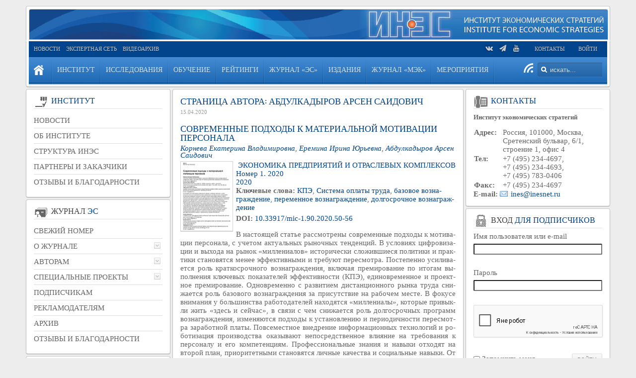

--- FILE ---
content_type: text/html; charset=UTF-8
request_url: https://www.inesnet.ru/rus_author/abdulkadyrov-arsen-saidovich/
body_size: 90870
content:
<!DOCTYPE html>
<html lang="ru-RU" dir="ltr">

<head>
<meta charset="UTF-8" />
<meta http-equiv="X-UA-Compatible" content="IE=edge" />
<title>Абдулкадыров Арсен Саидович | Институт экономических стратегий</title>
<link rel="shortcut icon" href="/wp-content/themes/yoo_revista_wp/favicon.ico" />
<link rel="apple-touch-icon-precomposed" href="/wp-content/themes/yoo_revista_wp/apple_touch_icon.png" />

<!-- Google Tag Manager -->
<script>(function(w,d,s,l,i){w[l]=w[l]||[];w[l].push({'gtm.start': new Date().getTime(),event:'gtm.js'});var f=d.getElementsByTagName(s)[0],j=d.createElement(s),dl=l!='dataLayer'?'&l='+l:'';j.async=true;j.src='https://www.googletagmanager.com/gtm.js?id='+i+dl;f.parentNode.insertBefore(j,f);})(window,document,'script','dataLayer','GTM-WNVLLG7');</script>
<!-- End Google Tag Manager -->

<style type='text/css'>@import url(https://fonts.googleapis.com/css?family=Open+Sans:300italic,400italic,600italic,700italic,800italic,400,300,600,700,800&subset=latin,cyrillic-ext,latin-ext);p.ecae-button { font-family: 'Open Sans', Helvetica, Arial, sans-serif; }</style><meta name='robots' content='max-image-preview:large' />

<!-- All In One SEO Pack 3.7.1ob_start_detected [-1,-1] -->
<script type="application/ld+json" class="aioseop-schema">{}</script>
<link rel="canonical" href="https://www.inesnet.ru/rus_author/abdulkadyrov-arsen-saidovich/" />
<!-- All In One SEO Pack -->
<link rel='dns-prefetch' href='//www.google.com' />
<link rel='dns-prefetch' href='//s.w.org' />
<link rel="alternate" type="application/rss+xml" title="Институт экономических стратегий &raquo; Лента элемента Абдулкадыров Арсен Саидович таксономии rus_author" href="https://www.inesnet.ru/rus_author/abdulkadyrov-arsen-saidovich/feed/" />
		<script type="text/javascript">
			window._wpemojiSettings = {"baseUrl":"https:\/\/s.w.org\/images\/core\/emoji\/13.0.1\/72x72\/","ext":".png","svgUrl":"https:\/\/s.w.org\/images\/core\/emoji\/13.0.1\/svg\/","svgExt":".svg","source":{"concatemoji":"https:\/\/www.inesnet.ru\/wp-includes\/js\/wp-emoji-release.min.js"}};
			!function(e,a,t){var n,r,o,i=a.createElement("canvas"),p=i.getContext&&i.getContext("2d");function s(e,t){var a=String.fromCharCode;p.clearRect(0,0,i.width,i.height),p.fillText(a.apply(this,e),0,0);e=i.toDataURL();return p.clearRect(0,0,i.width,i.height),p.fillText(a.apply(this,t),0,0),e===i.toDataURL()}function c(e){var t=a.createElement("script");t.src=e,t.defer=t.type="text/javascript",a.getElementsByTagName("head")[0].appendChild(t)}for(o=Array("flag","emoji"),t.supports={everything:!0,everythingExceptFlag:!0},r=0;r<o.length;r++)t.supports[o[r]]=function(e){if(!p||!p.fillText)return!1;switch(p.textBaseline="top",p.font="600 32px Arial",e){case"flag":return s([127987,65039,8205,9895,65039],[127987,65039,8203,9895,65039])?!1:!s([55356,56826,55356,56819],[55356,56826,8203,55356,56819])&&!s([55356,57332,56128,56423,56128,56418,56128,56421,56128,56430,56128,56423,56128,56447],[55356,57332,8203,56128,56423,8203,56128,56418,8203,56128,56421,8203,56128,56430,8203,56128,56423,8203,56128,56447]);case"emoji":return!s([55357,56424,8205,55356,57212],[55357,56424,8203,55356,57212])}return!1}(o[r]),t.supports.everything=t.supports.everything&&t.supports[o[r]],"flag"!==o[r]&&(t.supports.everythingExceptFlag=t.supports.everythingExceptFlag&&t.supports[o[r]]);t.supports.everythingExceptFlag=t.supports.everythingExceptFlag&&!t.supports.flag,t.DOMReady=!1,t.readyCallback=function(){t.DOMReady=!0},t.supports.everything||(n=function(){t.readyCallback()},a.addEventListener?(a.addEventListener("DOMContentLoaded",n,!1),e.addEventListener("load",n,!1)):(e.attachEvent("onload",n),a.attachEvent("onreadystatechange",function(){"complete"===a.readyState&&t.readyCallback()})),(n=t.source||{}).concatemoji?c(n.concatemoji):n.wpemoji&&n.twemoji&&(c(n.twemoji),c(n.wpemoji)))}(window,document,window._wpemojiSettings);
		</script>
		<style type="text/css">
img.wp-smiley,
img.emoji {
	display: inline !important;
	border: none !important;
	box-shadow: none !important;
	height: 1em !important;
	width: 1em !important;
	margin: 0 .07em !important;
	vertical-align: -0.1em !important;
	background: none !important;
	padding: 0 !important;
}
</style>
	
		<style type="text/css">
			.mistape-test, .mistape_mistake_inner {color: #1a67bf !important;}
			#mistape_dialog h2::before, #mistape_dialog .mistape_action, .mistape-letter-back {background-color: #1a67bf !important; }
			#mistape_reported_text:before, #mistape_reported_text:after {border-color: #1a67bf !important;}
            .mistape-letter-front .front-left {border-left-color: #1a67bf !important;}
            .mistape-letter-front .front-right {border-right-color: #1a67bf !important;}
            .mistape-letter-front .front-bottom, .mistape-letter-back > .mistape-letter-back-top, .mistape-letter-top {border-bottom-color: #1a67bf !important;}
            .mistape-logo svg {fill: #1a67bf !important;}
		</style>
		<link rel='stylesheet' id='rss-css-css'  href='https://www.inesnet.ru/wp-content/plugins/rss-this/style.css' type='text/css' media='all' />
<link rel='stylesheet' id='dashicons-css'  href='https://www.inesnet.ru/wp-includes/css/dashicons.min.css' type='text/css' media='all' />
<link rel='stylesheet' id='theme-my-login-css'  href='https://www.inesnet.ru/wp-content/themes/yoo_revista_wp/theme-my-login.css' type='text/css' media='all' />
<link rel='stylesheet' id='thickbox-css'  href='https://www.inesnet.ru/wp-includes/js/thickbox/thickbox.css' type='text/css' media='all' />
<link rel='stylesheet' id='wp-block-library-css'  href='https://www.inesnet.ru/wp-includes/css/dist/block-library/style.min.css' type='text/css' media='all' />
<link rel='stylesheet' id='related-posts-by-taxonomy-css'  href='https://www.inesnet.ru/wp-content/plugins/related-posts-by-taxonomy/includes/assets/css/styles.css' type='text/css' media='all' />
<link rel='stylesheet' id='wp-polls-css'  href='https://www.inesnet.ru/wp-content/plugins/wp-polls/polls-css.css' type='text/css' media='all' />
<style id='wp-polls-inline-css' type='text/css'>
.wp-polls .pollbar {
	margin: 1px;
	font-size: 6px;
	line-height: 8px;
	height: 8px;
	background-image: url('https://www.inesnet.ru/wp-content/plugins/wp-polls/images/default/pollbg.gif');
	border: 1px solid #c8c8c8;
}

</style>
<link rel='stylesheet' id='ns-category-widget-tree-style-css'  href='https://www.inesnet.ru/wp-content/plugins/ns-category-widget/public/assets/css/themes/default/style.css' type='text/css' media='all' />
<link rel='stylesheet' id='ecae-buttonskin-none-css'  href='https://www.inesnet.ru/wp-content/plugins/easy-custom-auto-excerpt/buttons/ecae-buttonskin-none.css' type='text/css' media='all' />
<link rel='stylesheet' id='ecae-frontend-css-css'  href='https://www.inesnet.ru/wp-content/plugins/easy-custom-auto-excerpt/assets/style-frontend.css' type='text/css' media='all' />
<script type='text/javascript' src='https://www.inesnet.ru/wp-includes/js/jquery/jquery.min.js' id='jquery-core-js'></script>
<script type='text/javascript' src='https://www.inesnet.ru/wp-includes/js/jquery/jquery-migrate.min.js' id='jquery-migrate-js'></script>
<script type='text/javascript' src='https://www.inesnet.ru/wp-content/plugins/hyphenator/Hyphenator.js' id='hyphenator-js'></script>
<script type='text/javascript' src='https://www.inesnet.ru/wp-content/plugins/hyphenator/patterns/ru.js' id='hyphenator-ru-js'></script>
<script type='text/javascript' src='https://www.google.com/recaptcha/api.js?hl=ru-RU&#038;ver=5.7.2' id='recaptcha-js'></script>
<script type='text/javascript' src='https://www.inesnet.ru/wp-content/plugins/theme-my-login/modules/themed-profiles/themed-profiles.js' id='tml-themed-profiles-js'></script>
<link rel="EditURI" type="application/rsd+xml" title="RSD" href="https://www.inesnet.ru/xmlrpc.php?rsd" />
<link rel="wlwmanifest" type="application/wlwmanifest+xml" href="https://www.inesnet.ru/wp-includes/wlwmanifest.xml" /> 
<!-- start Simple Custom CSS and JS -->
<!-- Add HTML code to the header or the footer.

For example, you can use the following code for loading the jQuery library from Google CDN:
<script src="https://ajax.googleapis.com/ajax/libs/jquery/3.4.1/jquery.min.js"></script>

or the following one for loading the Bootstrap library from MaxCDN:
<link rel="stylesheet" href="https://stackpath.bootstrapcdn.com/bootstrap/4.3.1/css/bootstrap.min.css" integrity="sha384-ggOyR0iXCbMQv3Xipma34MD+dH/1fQ784/j6cY/iJTQUOhcWr7x9JvoRxT2MZw1T" crossorigin="anonymous">

-- End of the comment --> 

<link href="https://cdnjs.cloudflare.com/ajax/libs/font-awesome/4.7.0/css/font-awesome.css" rel="stylesheet"><!-- end Simple Custom CSS and JS -->
<!-- start Simple Custom CSS and JS -->
<!-- Add HTML code to the header or the footer.

For example, you can use the following code for loading the jQuery library from Google CDN:
<script src="https://ajax.googleapis.com/ajax/libs/jquery/3.4.1/jquery.min.js"></script>

or the following one for loading the Bootstrap library from MaxCDN:
<link rel="stylesheet" href="https://stackpath.bootstrapcdn.com/bootstrap/4.3.1/css/bootstrap.min.css" integrity="sha384-ggOyR0iXCbMQv3Xipma34MD+dH/1fQ784/j6cY/iJTQUOhcWr7x9JvoRxT2MZw1T" crossorigin="anonymous">

-- End of the comment --> 
<meta name="yandex-verification" content="941ecf599393c60a" />
<!-- end Simple Custom CSS and JS -->
<!-- start Simple Custom CSS and JS -->
<style type="text/css">
/* Add your CSS code here.

For example:
.example {
    color: red;
}

For brushing up on your CSS knowledge, check out http://www.w3schools.com/css/css_syntax.asp

End of comment */ 
img.brdr {
    background-color: #FFFFFF;
    border: 1px solid #d2d2d2;
    box-shadow: 2px 2px 4px 1px rgb(0 0 0 / 10%);
}


@import url(https://maxcdn.bootstrapcdn.com/font-awesome/4.7.0/css/font-awesome.min.css);
.social a {
    text-align: center;
    width: 10px;
    height: 10px;
    float: left;
    border: 0px solid #ccc;
    box-shadow: 0 2px 4px rgba(0,0,0,0.15), inset 0 0 50px rgba(0,0,0,0.1);
    border-radius: 0px;
    margin: 0 18px 10px 0;
    padding: 0px;
    color: #000;
}
.youtube a:hover {color: #c4302b;}
.vk a:hover {color: #5d84ae;}
.telegram a:hover {color: #249bd7;}
.social {
    display: inline;
}
.social .fa-2x {
    font-size: 14px;
}

.mobile .social a {
    width: 50px;
    height: 40px;
    border-radius: 25px;
    margin: 3px 32px 10px 0;
    padding-top: 10px;
}

.mobile .social .fa-2x {
    font-size: 30px;
}

.mobile .fa:before {
    color: #fff;
}

.mobile .social.vk a {
    background-color: #447bbc;
}

.mobile .social.telegram a {
    background-color: #2498c9;
}

.mobile .social.youtube a {
    background-color: #f70000;
}</style>
<!-- end Simple Custom CSS and JS -->
<!-- start Simple Custom CSS and JS -->
<style type="text/css">
#custom_post_widget-26848 .new-issue {
	height: 330px !important;
	background: url(/wp-content/uploads/2020/09/mek.png) repeat-x scroll 0 0 transparent !important;
}</style>
<!-- end Simple Custom CSS and JS -->
<!-- start Simple Custom CSS and JS -->
<style type="text/css">
#maininner table {max-width: 100%;}
#maininner .ecae table {width: 100%;}</style>
<!-- end Simple Custom CSS and JS -->

<script type="text/javascript" src='//www.inesnet.ru/wp-content/uploads/custom-css-js/26110.js?v=909'></script>
<style type="text/css">

 a[href$=".pdf"], a[href$=".txt"], a[href$=".mp3"], a[href$=".aiff"], a[href$=".wav"], a[href$=".ogg"], a[href$=".wma"], a[href$=".zip"], a[href$=".rar"], a[href$=".ace"], a[href$=".tar.gz"], a[href$=".tgz"], a[href$=".mpg"], a[href$=".mpeg"], a[href$=".avi"], a[href$=".mv2"], a[href$=".mov"], a[href$=".mp4"], a[href$=".wmv"], a[href$=".swf"], a[href$=".xls"], a[href$=".doc"], a[href$=".docx"], a[href*="trackback"], a[href*="@"], a[href*="rss2"], a[href*="feed"], a[href*="postcomment"], a[href*="respond"], a[href*="action=edit"]
{
		padding-bottom:2px;
		padding-left:22px;
		padding-top:2px;
		background:transparent;
	}
 a[href$=".pdf"]
		{
			background: url(https://www.inesnet.ru/wp-content/plugins/file-icons/icons/silkicons/page_white_acrobat.png) no-repeat scroll left center;
		}
 a[href$=".txt"]
		{
			background: url(https://www.inesnet.ru/wp-content/plugins/file-icons/icons/silkicons/page_white_text.png) no-repeat scroll left center;
		}
 a[href$=".mp3"], a[href$=".aiff"], a[href$=".wav"], a[href$=".ogg"], a[href$=".wma"]
		{
			background: url(https://www.inesnet.ru/wp-content/plugins/file-icons/icons/silkicons/music.png) no-repeat scroll left center;
		}
 a[href$=".zip"], a[href$=".rar"], a[href$=".ace"], a[href$=".tar.gz"], a[href$=".tgz"]
		{
			background: url(https://www.inesnet.ru/wp-content/plugins/file-icons/icons/silkicons/page_white_compressed.png) no-repeat scroll left center;
		}
 a[href$=".mpg"], a[href$=".mpeg"], a[href$=".avi"], a[href$=".mv2"], a[href$=".mov"], a[href$=".mp4"], a[href$=".wmv"]
		{
			background: url(https://www.inesnet.ru/wp-content/plugins/file-icons/icons/silkicons/film.png) no-repeat scroll left center;
		}
 a[href$=".swf"]
		{
			background: url(https://www.inesnet.ru/wp-content/plugins/file-icons/icons/silkicons/page_white_flash.png) no-repeat scroll left center;
		}
 a[href$=".xls"]
		{
			background: url(https://www.inesnet.ru/wp-content/plugins/file-icons/icons/silkicons/page_white_excel.png) no-repeat scroll left center;
		}
 a[href$=".doc"], a[href$=".docx"]
		{
			background: url(https://www.inesnet.ru/wp-content/plugins/file-icons/icons/silkicons/page_white_word.png) no-repeat scroll left center;
		}
 a[href*="trackback"]
		{
			background: url(https://www.inesnet.ru/wp-content/plugins/file-icons/icons/silkicons/link.png) no-repeat scroll left center;
		}
 a[href*="@"]
		{
			background: url(https://www.inesnet.ru/wp-content/plugins/file-icons/icons/silkicons/email.png) no-repeat scroll left center;
		}
 a[href*="rss2"], a[href*="feed"]
		{
			background: url(https://www.inesnet.ru/wp-content/plugins/file-icons/icons/silkicons/rss.png) no-repeat scroll left center;
		}
 a[href*="postcomment"], a[href*="respond"]
		{
			background: url(https://www.inesnet.ru/wp-content/plugins/file-icons/icons/silkicons/comment.png) no-repeat scroll left center;
		}
 a[href*="action=edit"]
		{
			background: url(https://www.inesnet.ru/wp-content/plugins/file-icons/icons/silkicons/page_white_edit.png) no-repeat scroll left center;
		}
</style><!-- plugin:highslide-integration v2.0 -->
<link rel="stylesheet" href="https://www.inesnet.ru/wp-content/plugins/highslide-integration/highslide/highslide.css" type="text/css" media="screen" />
<!--[if IE 6]>
<link rel="stylesheet" href="https://www.inesnet.ru/wp-content/plugins/highslide-integration/highslide/highslide-ie6.css" type="text/css" media="screen" />
<![endif]-->
<script type="text/javascript" src="https://www.inesnet.ru/wp-content/plugins/highslide-integration/highslide/highslide.js"></script>
<script type="text/javascript">
hs.graphicsDir = "https://www.inesnet.ru/wp-content/plugins/highslide-integration/highslide/graphics/";

// HIDE CREDITS
hs.showCredits = false;

// SHOW IMAGE TITLES AS CAPTIONS
// hs.captionEval = 'this.thumb.title'; 
// hs.captionOverlay.position = 'below';

// DROP SHADOW
hs.outlineType = 'drop-shadow';

// USE GRAPHICAL EFFECTS
hs.transitions = ['expand', 'crossfade'];
hs.fadeInOut = true;
hs.expandDuration = 150;
hs.restoreDuration = 150;

// SHOW SLIDESHOW CONTROLBAR
hs.addSlideshow({
   interval: 5000,
   repeat: false,
   useControls: true,
   fixedControls: 'fit',
   overlayOptions: {
      className: 'large-dark',
      opacity: '0.75',
      position: 'bottom center',
      offsetX: '0',
      offsetY: '-25',
      hideOnMouseOut: true
   }
});

// ALIGN-CENTER
hs.align = 'center';

// DIMM WEBSITE WHEN IMAGE IS OPEN
// hs.dimmingOpacity = 0.75;

// SHOW CLOSE-BUTTON
hs.registerOverlay({
   html: '<div class="closebutton" onclick="return hs.close(this)"></div>',
   position: 'top right',
   fade: 2
});


		hs.lang = {
			cssDirection: 'ltr',
			loadingText: 'loading...',
			loadingTitle: 'click to cancel',
			focusTitle: 'click to bring to front',
			fullExpandTitle: 'expand to original size',
			creditsText: 'powered by Highslide JS',
			creditsTitle: 'visit Highslide JS website',
			previousText: 'previous',
			nextText: 'next',
			moveText: 'move',
			closeText: 'close',
			closeTitle: 'close (ESC)',
			resizeTitle: 'resize',
			playText: 'play',
			playTitle: 'play slideshow (SPACEBAR)',
			pauseText: 'pause',
			pauseTitle: 'pause slideshow (SPACEBAR)',
			previousTitle: 'previous (ARROW LEFT)',
			nextTitle: 'next (ARROW RIGHT)',
			moveTitle: 'move',
			fullExpandText: 'fullscreen',
			number: 'picture %1 of %2',
			restoreTitle: 'Click to close image, click und drag to move. Use ARROW keys for previous and next.'
		};
	</script>
<script type="text/javascript" src="https://www.inesnet.ru/wp-content/plugins/highslide-integration/highslide-injection.js"></script>
<link rel="stylesheet" type="text/css" media="all" href="https://www.inesnet.ru/wp-content/plugins/ultimate-cms/css.php" /><script type="text/javascript" src="https://www.inesnet.ru/wp-content/plugins/ultimate-cms/script.php"></script><link rel="stylesheet" href="/wp-content/plugins/widgetkit_wp/cache/widgetkit-4e2d2eca.css" />
<script src="/wp-content/plugins/widgetkit_wp/cache/widgetkit-1ca46f41.js"></script>
<script type="text/javascript">
	Hyphenator.config( {"classname":"content","intermediatestate":"visible","remoteloading":false,"defaultlanguage":"ru"} );
	Hyphenator.run();
</script>
		<style type="text/css" id="wp-custom-css">
			article.item .tax_rubrics .xy_tax {max-width: calc(100% - 112px);}		</style>
		<link rel="stylesheet" href="/wp-content/themes/yoo_revista_wp/cache/gzip.php?template-b1618f13.css" />
<script src="/wp-content/themes/yoo_revista_wp/cache/gzip.php?template-517f0fd6.js"></script>

<script src="https://www.inesnet.ru/wp-content/themes/yoo_revista_wp/js/seh.js" type="text/javascript"></script>
<script src="https://www.inesnet.ru/wp-content/themes/yoo_revista_wp/js/tabcontent.js" type="text/javascript"></script>
</head>

<body onload="setEqualHeight();" id="page" class="page archive tax-rus_author term-abdulkadyrov-arsen-saidovich term-15921 sidebar-a-left sidebar-b-right isblog wp-archive wp-cat-15921 wp-cat-abdulkadyrov-arsen-saidovich wp-archive-article wp-taxonomy-rus_author wrapper-default" data-config='{"twitter":0,"plusone":0,"facebook":0}'>

<!-- Google Tag Manager (noscript) -->
<noscript><iframe src="https://www.googletagmanager.com/ns.html?id=GTM-WNVLLG7" height="0" width="0" style="display:none;visibility:hidden"></iframe></noscript>
<!-- End Google Tag Manager (noscript) -->


	<div id="page-bg">

		<div>

			
			<div class="wrapper grid-block">

				<header id="header">

					<div id="headerbar" class="grid-block">

							
						<a id="logo" href="https://www.inesnet.ru"><div class="textwidget custom-html-widget"><div id="logo-block" class="align-logo"><img id="site-logo" src="/wp-content/uploads/site-logo/ines-logo.jpg" alt="Институт Экономических Стратегий" title="Институт Экономических Стратегий"></div>
<div id="left-strip"></div><div id="right-strip"></div></div></a>
						
						
					</div>

					<section id="menublock" class="grid-block">

						<div id="toolbar" class="grid-block">

														<div class="float-left"><div class="module widget_nav_menu  deepest">

			<ul class="menu menu-line"><li class="level1 item15574"><a title="Все новости" href="https://www.inesnet.ru/all-news/" class="level1"><span>Новости</span></a></li><li class="level1 item13876"><a title="Экспертная сеть" href="https://www.inesnet.ru/ekspertnaya-set/" class="level1"><span>Экспертная сеть</span></a></li><li class="level1 item13806"><a title="Видеоархив" href="https://www.inesnet.ru/video-arxiv/" class="level1"><span>Видеоархив</span></a></li></ul>		
</div></div>
							
														<div class="float-right"><div class="module customMetaWidget  deepest">

			    
<!-- 
	Плагин: Custom Meta Widget	Адрес плагина: http://shinraholdings.com/plugins/custom-meta-widget/-->


			<ul>
	
	
    <li><a href="https://www.inesnet.ru/login/">Войти</a></li>	
	</ul>
    
			
</div>
<div class="module widget_nav_menu  deepest">

			<ul class="menu menu-line"><li class="level1 item14039"><a href="https://www.inesnet.ru/kontakty/" class="level1"><span>Контакты</span></a></li></ul>		
</div>
<div class="module widget_custom_html  deepest">

			<div class="textwidget custom-html-widget"><div class="social vk"><a href="https://vk.com/inesnet" target="_blank" rel="noopener"><i class="fa fa-vk fa-2x"></i></a>    
</div>
<div class="social telegram"><a href="https://t.me/es_magazine" target="_blank" rel="noopener"><i class="fa fa-paper-plane fa-2x"></i></a>
</div>
<div class="social youtube"><a href="https://www.youtube.com/inesnet" target="_blank" rel="noopener"><i class="fa fa-youtube fa-2x"></i></a>
</div>
</div>		
</div></div>
							
						</div>

						<div id="menubar" class="grid-block">

														<nav id="menu"><ul class="menu menu-dropdown"><li class="level1 item17726"><a title="Главная страница сайта" href="/" class="level1"><span><span class="icon" style="background-image: url('https://www.inesnet.ru/wp-content/uploads/home.png');"> </span>.</span></a></li><li class="level1 item5296 parent"><a title="Институт экономических стратегий" href="https://www.inesnet.ru/institute/" class="level1 parent"><span>Институт</span></a><div class="dropdown columns1"><div class="dropdown-bg"><div><div class="width100 column"><ul class="level2"><li class="level2 item18819"><a title="Все новости" href="/all-news/" class="level2"><span>Новости</span></a></li><li class="level2 item15575"><a href="https://www.inesnet.ru/institute/" class="level2"><span>Об институте</span></a></li><li class="level2 item5874"><a title="Структура Института экономических стратегий" href="https://www.inesnet.ru/institute/struktura/" class="level2"><span>Структура ИНЭС</span></a></li><li class="level2 item5873"><a title="Партнеры Института экономических стратегий" href="https://www.inesnet.ru/institute/partnery/" class="level2"><span>Партнеры и заказчики</span></a></li><li class="level2 item7338"><a title="Признание института" href="https://www.inesnet.ru/topic/mentions/institute-mentions/" class="level2"><span>Отзывы и благодарности</span></a></li></ul></div></div></div></div></li><li class="level1 item15641 parent"><a href="https://www.inesnet.ru/prostranstvennoe-razvitie/" class="level1 parent"><span>Исследования</span></a><div class="dropdown columns1"><div class="dropdown-bg"><div><div class="width100 column"><ul class="level2"><li class="level2 item15449 parent"><a href="https://www.inesnet.ru/prostranstvennoe-razvitie/" class="level2 parent"><span>Научные исследования</span></a><ul class="level3"><li class="level3 item15638"><a href="https://www.inesnet.ru/prostranstvennoe-razvitie/" class="level3"><span>Пространственные</span></a></li><li class="level3 item15452"><a href="https://www.inesnet.ru/otraslevoe-razvitie/" class="level3"><span>Отраслевые</span></a></li><li class="level3 item15639"><a href="https://www.inesnet.ru/geoekonomicheskoe-razvitie/" class="level3"><span>Геоэкономические</span></a></li></ul></li><li class="level2 item15432 parent"><a href="https://www.inesnet.ru/prognoz/" class="level2 parent"><span>Принятие решений</span></a><ul class="level3"><li class="level3 item15640"><a href="https://www.inesnet.ru/prognoz/" class="level3"><span>Прогнозная поддержка</span></a></li><li class="level3 item5912"><a href="https://www.inesnet.ru/monitoringi/" class="level3"><span>Мониторинги</span></a></li><li class="level3 item15642"><a href="https://www.inesnet.ru/situacionnye-centry/" class="level3"><span>Ситуационные центры</span></a></li></ul></li><li class="level2 item5926 parent"><a href="https://www.inesnet.ru/biznes/" class="level2 parent"><span>Бизнес-технологии</span></a><ul class="level3"><li class="level3 item15643"><a href="https://www.inesnet.ru/biznes/" class="level3"><span>Консультирование</span></a></li><li class="level3 item15644"><a target="_blank" href="/links.php?go=http://ge.russia.inesnet.ru/" class="level3"><span>Интегрированная отчетность</span></a></li></ul></li><li class="level2 item15400"><a href="https://www.inesnet.ru/topic/it-resheniya/" class="level2"><span>IT решения</span></a></li><li class="level2 item7720"><a href="https://www.inesnet.ru/topic/mentions/research/" class="level2"><span>Отзывы и благодарности</span></a></li></ul></div></div></div></div></li><li class="level1 item1855 parent"><a target="_blank" href="http://edu.inesnet.ru/" class="level1 parent"><span>Обучение</span></a><div class="dropdown columns1"><div class="dropdown-bg"><div><div class="width100 column"><ul class="level2"><li class="level2 item5931 parent"><a target="_blank" href="http://edu.inesnet.ru/rukovodstvo-i-struktura/" class="level2 parent"><span>Учебно-методический центр</span></a><ul class="level3"><li class="level3 item6209"><a target="_blank" href="http://edu.inesnet.ru/documents/" class="level3"><span>Документы</span></a></li><li class="level3 item30569"><a href="http://edu.inesnet.ru/category/_feedback/" class="level3"><span>Отзывы</span></a></li></ul></li><li class="level2 item5938"><a target="_blank" href="http://edu.inesnet.ru/gosudarstvennyj-oboronnyj-zakaz/" class="level2"><span>Интенсив «ГОЗ: право и финансы»</span></a></li><li class="level2 item5940"><a target="_blank" href="http://edu.inesnet.ru/category/opk/" class="level2"><span>Спецкурс «Стратегическое управление»</span></a></li><li class="level2 item5939"><a target="_blank" href="http://edu.inesnet.ru/category/corporate/" class="level2"><span>Корпоративные программы</span></a></li><li class="level2 item24966"><a href="http://edu.inesnet.ru/individualnoe-biznes-obrazovanie/" class="level2"><span>Индивидуальное бизнес-образование</span></a></li></ul></div></div></div></div></li><li class="level1 item7581 parent"><a href="https://www.inesnet.ru/topic/ratings/" class="level1 parent"><span>Рейтинги</span></a><div class="dropdown columns1"><div class="dropdown-bg"><div><div class="width100 column"><ul class="level2"><li class="level2 item7569"><a href="https://www.inesnet.ru/topic/ratings/countries/" class="level2"><span>Страны</span></a></li><li class="level2 item7568"><a href="https://www.inesnet.ru/topic/ratings/regions/" class="level2"><span>Регионы</span></a></li><li class="level2 item7565"><a href="https://www.inesnet.ru/topic/ratings/companies/" class="level2"><span>Компании</span></a></li><li class="level2 item7566"><a href="https://www.inesnet.ru/topic/ratings/peoples/" class="level2"><span>Управленцы</span></a></li><li class="level2 item7567"><a href="https://www.inesnet.ru/topic/ratings/nominations/" class="level2"><span>Номинации</span></a></li></ul></div></div></div></div></li><li class="level1 item5321 parent"><a title="Журнал «Экономические Стратегии»" href="https://www.inesnet.ru/es_magazine/" class="level1 parent"><span>Журнал «ЭС»</span></a><div class="dropdown columns1"><div class="dropdown-bg"><div><div class="width100 column"><ul class="level2"><li class="level2 item14749"><a title="Свежий номер журнала «Экономические стратегии»" href="https://www.inesnet.ru/es_magazine/latest-issue/" class="level2"><span>Свежий номер</span></a></li><li class="level2 item14755 parent"><a title="Журнал «Экономические стратегии»" href="https://www.inesnet.ru/es_magazine/" class="level2 parent"><span>О журнале</span></a><ul class="level3"><li class="level3 item29111"><a href="https://www.inesnet.ru/es_magazine/schedule/" class="level3"><span>График выхода журнала</span></a></li><li class="level3 item14758"><a title="Политика издания журнала «Экономические стратегии»" href="https://www.inesnet.ru/es_magazine/politic/" class="level3"><span>Политика издания</span></a></li><li class="level3 item14762"><a title="Научно-редакционный совет" href="https://www.inesnet.ru/es_magazine/council/" class="level3"><span>Научно-редакционный совет</span></a></li><li class="level3 item14765"><a title="Экспертная группа журнала «Экономические стратегии»" href="https://www.inesnet.ru/es_magazine/experts/" class="level3"><span>Экспертная группа</span></a></li><li class="level3 item5947"><a title="Редакция журнала «Экономические стратегии»" href="https://www.inesnet.ru/es_magazine/editorial/" class="level3"><span>Редакция</span></a></li><li class="level3 item5965"><a title="Рецензирование рукописей" href="https://www.inesnet.ru/es_magazine/recenzirovanie-rukopisej/" class="level3"><span>Порядок рецензирования</span></a></li><li class="level3 item14768"><a title="Публикационная этика журнала «Экономические стратегии»" href="https://www.inesnet.ru/es_magazine/ethic/" class="level3"><span>Публикационная этика</span></a></li><li class="level3 item23971"><a href="https://www.inesnet.ru/es_magazine/indeksirovanie/" class="level3"><span>Индексирование</span></a></li></ul></li><li class="level2 item14786 parent"><a title="Авторам журнала «Экономические стратегии»" href="https://www.inesnet.ru/es_magazine/authors/" class="level2 parent"><span>Авторам</span></a><ul class="level3"><li class="level3 item31899"><a href="https://www.inesnet.ru/obshhie-trebovaniya/" class="level3"><span>Общие требования</span></a></li><li class="level3 item14807"><a title="Требования к статьям журнала «Экономические стратегии»" href="https://www.inesnet.ru/es_magazine/authors/trebovaniya-k-statyam-zhurnala-ekonomicheskie-strategii/" class="level3"><span>Требования к оформлению статей</span></a></li></ul></li><li class="level2 item15855 parent"><a title="Специальные проекты журнала “Экономические стратегии”" href="https://www.inesnet.ru/category/health/" class="level2 parent"><span>Специальные проекты</span></a><ul class="level3"><li class="level3 item15856"><a href="https://www.inesnet.ru/category/health/" class="level3"><span>Территория здоровья</span></a></li><li class="level3 item18687"><a title="Ответственное лидерство" target="_blank" href="http://ge.russia.inesnet.ru/" class="level3"><span>Ответственное лидерство</span></a></li></ul></li><li class="level2 item5964"><a title="Подписка на журнал «Экономические стратегии»" href="https://www.inesnet.ru/es_magazine/podpiska/" class="level2"><span>Подписчикам</span></a></li><li class="level2 item5967"><a title="Реклама в журнале «Экономические стратегии»" href="https://www.inesnet.ru/es_magazine/reklama-v-zhurnale/" class="level2"><span>Рекламодателям</span></a></li><li class="level2 item5398"><a title="Архив журналов «Экономические стратегии»" href="https://www.inesnet.ru/es_magazine/archiv/" class="level2"><span>Архив</span></a></li><li class="level2 item7337"><a title="Признание журнала ЭС" href="https://www.inesnet.ru/topic/mentions/es-journal/" class="level2"><span>Отзывы и благодарности</span></a></li></ul></div></div></div></div></li><li class="level1 item8038 parent"><a href="https://www.inesnet.ru/books/ines-center/" class="level1 parent"><span>Издания</span></a><div class="dropdown columns1"><div class="dropdown-bg"><div><div class="width100 column"><ul class="level2"><li class="level2 item6000"><a title="Издательский центр Института экономических стратегий" href="https://www.inesnet.ru/publishing/izdatelskij-centr/" class="level2"><span>Издательский центр</span></a></li><li class="level2 item8040 parent"><a href="https://www.inesnet.ru/books/ines-center/" class="level2 parent"><span>Каталог изданий</span></a><ul class="level3"><li class="level3 item8039"><a href="https://www.inesnet.ru/books/ines-center/" class="level3"><span>Издания</span></a></li><li class="level3 item6010"><a href="https://www.inesnet.ru/publishing/avtory-izdanij/" class="level3"><span>Авторы</span></a></li></ul></li><li class="level2 item16864 parent"><a href="https://www.inesnet.ru/projects/special/war-history/" class="level2 parent"><span>Спецпроекты</span></a><ul class="level3"><li class="level3 item7726"><a href="https://www.inesnet.ru/projects/special/war-history/" class="level3"><span>Военная история</span></a></li></ul></li><li class="level2 item16844"><a href="https://www.inesnet.ru/books/mustread/" class="level2"><span>Издания Партнеров</span></a></li><li class="level2 item7717"><a href="https://www.inesnet.ru/topic/mentions/publishing/" class="level2"><span>Отзывы и благодарности</span></a></li><li class="level2 item15345"><a href="https://www.inesnet.ru/publishing/gde-kupit/" class="level2"><span>Где купить</span></a></li></ul></div></div></div></div></li><li class="level1 item26687 parent"><a href="https://www.inesnet.ru/obshhie-svedeniya-o-zhurnale/" class="level1 parent"><span>Журнал «МЭк»</span></a><div class="dropdown columns1"><div class="dropdown-bg"><div><div class="width100 column"><ul class="level2"><li class="level2 item27463"><a href="https://www.inesnet.ru/zhurnal-mek/svezhij-nomer-zhurnala-mek/" class="level2"><span>Свежий номер журнала</span></a></li><li class="level2 item26366"><a href="https://www.inesnet.ru/obshhie-svedeniya-o-zhurnale/" class="level2"><span>ОБЩИЕ СВЕДЕНИЯ О ЖУРНАЛЕ</span></a></li><li class="level2 item31633"><a href="https://www.inesnet.ru/glavnyj-redaktor-i-redakciya-zhurnala-editor-in-chief-and-editorial-journal/" class="level2"><span>ГЛАВНЫЙ РЕДАКТОР И РЕДАКЦИЯ ЖУРНАЛА</span></a></li><li class="level2 item26369"><a href="https://www.inesnet.ru/redakcionnyj-sovet-zhurnala-mikroekonomika/" class="level2"><span>Редакционный совет журнала</span></a></li><li class="level2 item26364"><a href="https://www.inesnet.ru/zhurnal-mek/redakcionnaya-kollegiya-zhurnala-mikroekonomika/" class="level2"><span>Редакционная коллегия журнала</span></a></li><li class="level2 item26365"><a href="https://www.inesnet.ru/publikacionnaya-etika/" class="level2"><span>ПУБЛИКАЦИОННАЯ ЭТИКА</span></a></li><li class="level2 item26363"><a href="https://www.inesnet.ru/trebovaniya-k-prisylaemym-v-redakciyu-materialam/" class="level2"><span>Требования к статьям</span></a></li><li class="level2 item26367"><a href="https://www.inesnet.ru/poryadok-recenzirovaniya-nauchnyx-statej-v-zhurnale-mikroekonomika/" class="level2"><span>Порядок рецензирования статей</span></a></li><li class="level2 item26368"><a href="https://www.inesnet.ru/o-podpiske-na-zhurnal-mikroekonomika/" class="level2"><span>О подписке на журнал</span></a></li><li class="level2 item26371"><a href="https://www.inesnet.ru/zhurnal-mek/grafik-vyxoda-zhurnala/" class="level2"><span>График выхода журнала</span></a></li><li class="level2 item27592"><a href="https://www.inesnet.ru/zhurnal-mek/archiv/" class="level2"><span>АРХИВ ЖУРНАЛА «МИКРОЭКОНОМИКА»</span></a></li></ul></div></div></div></div></li><li class="level1 item33463 parent"><a href="https://www.inesnet.ru/tag/mshpp/" class="level1 parent"><span>Мероприятия</span></a><div class="dropdown columns1"><div class="dropdown-bg"><div><div class="width100 column"><ul class="level2"><li class="level2 item32395"><a href="https://www.inesnet.ru/tag/mshpp/" class="level2"><span>Международная молодежная школа политического проектирования</span></a></li><li class="level2 item15647 parent"><a href="https://www.inesnet.ru/globalnyj-strategicheskij-forum/" class="level2 parent"><span>Форумы</span></a><ul class="level3"><li class="level3 item24414"><a href="https://www.inesnet.ru/mezhdunarodnaya-molodezhnaya-forsajt-sessiya-na-pmef/" class="level3"><span>Международная молодежная форсайт-сессия на ПМЭФ</span></a></li><li class="level3 item30692"><a href="https://www.inesnet.ru/2017/12/v-avstrii-proshel-mezhdunarodnyj-molodezhnyj-forum-budushhee-evropejskoj-i-evrazijskoj-integracii-forsajt-2040/" class="level3"><span>Молодежный форум "Форсайт-2040"</span></a></li><li class="level3 item8018"><a href="https://www.inesnet.ru/socialno-politicheskie-forumy/" class="level3"><span>Социально-политические форумы</span></a></li><li class="level3 item6115"><a href="https://www.inesnet.ru/molodezhnye-forumy/" class="level3"><span>Инновационные форумы</span></a></li><li class="level3 item6114"><a href="https://www.inesnet.ru/forumy-zdorovya/" class="level3"><span>Форумы здоровья</span></a></li><li class="level3 item6116"><a href="https://www.inesnet.ru/globalnyj-strategicheskij-forum/" class="level3"><span>Глобальный стратегический форум</span></a></li></ul></li><li class="level2 item33461"><a href="https://www.inesnet.ru/chapter/theatre/" class="level2"><span>Театр концептуальной музыки</span></a></li><li class="level2 item13220"><a title="Дискуссионный клуб академика О.Т. Богомолова" href="https://www.inesnet.ru/chapter/diskussionnyj-klub/" class="level2"><span>Клуб О.Т. Богомолова</span></a></li><li class="level2 item7913"><a href="https://www.inesnet.ru/chapter/strategicheskaya-studiya/" class="level2"><span>Стратегическая студия</span></a></li><li class="level2 item7722"><a href="https://www.inesnet.ru/topic/mentions/greetings/" class="level2"><span>Приветствия</span></a></li><li class="level2 item7721"><a href="https://www.inesnet.ru/topic/mentions/activity/" class="level2"><span>Отзывы и благодарности</span></a></li></ul></div></div></div></div></li></ul></nav>
							
														<div id="search"><div id="rss-feed"><a href="/feed/" title="RSS-лента сайта"><img src="/wp-content/themes/yoo_revista_wp/images/rss.png" alt="RSS-лента сайта"></a></div>
<form id="search-5" class="searchbox" action="https://www.inesnet.ru/" method="get" role="search">
	<input type="text" value="" name="s" placeholder="искать..." />
	<button type="reset" value="Reset"></button>
</form>
<script src="/wp-content/themes/yoo_revista_wp/warp/js/search.js"></script>
<script>
jQuery(function($) {
	$('#search-5 input[name=s]').search({'url': 'https://www.inesnet.ru/wp-admin/admin-ajax.php?action=warp_search', 'param': 's', 'msgResultsHeader': 'Результаты поиска', 'msgMoreResults': 'Показать все результаты', 'msgNoResults': 'Ничего не найдено'}).placeholder();
});
</script>
</div>
							
						</div>

						
					</section>

					
				</header>

				
				
				
				
				
				
								
				
				
								
				
								<div id="main" class="grid-block">

					<div id="maininner" class="grid-box">

						
												<section id="content" class="grid-block"><div id="system">

	
					<h1 class="page-title">Страница автора: Абдулкадыров Арсен Саидович</h1>
					
		<div class="items items-col-1 grid-block"><div class="grid-box width100">
<article id="item-27448" class="item" data-permalink="https://www.inesnet.ru/article/sovremennye-podxody-k-materialnoj-motivacii-personala/">
	<header>

		<p class="meta"><span class="meta-author">
			</span><span class="meta-date"><time datetime="2020-04-15" pubdate>15.04.2020</time></span><span class="meta-descript meta-genre"> 		</span></p>
		<h1 class="title"><a href="https://www.inesnet.ru/article/sovremennye-podxody-k-materialnoj-motivacii-personala/" title="Современные подходы к материальной мотивации персонала">Современные подходы к материальной мотивации персонала</a></h1>
		
	</header>

	

	<div class="content clearfix">
					<div class="tax_author"><div class='xy_tax'><a href='https://www.inesnet.ru/rus_author/korneva-ekaterina-vladimirovna/' rel=''>Корнева Екатерина Владимировна</a></div><div class='comma'>, </div><div class='xy_tax'><a href='https://www.inesnet.ru/rus_author/eremina-irina-yurevna/' rel=''>Еремина Ирина Юрьевна</a></div><div class='comma'>, </div><div class='xy_tax'><a href='https://www.inesnet.ru/rus_author/abdulkadyrov-arsen-saidovich/' rel=''>Абдулкадыров Арсен Саидович</a></div></div>
<div class="tax_rubrics"><div class='xy_tax'><a href='https://www.inesnet.ru/rubric/ekonomika-predpriyatij-organizacij-i-otraslevyx-kompleksov/' rel=>ЭКОНОМИКА ПРЕДПРИЯТИЙ И ОТРАСЛЕВЫХ КОМПЛЕКСОВ</a></div></div>
<div class="mag_cover"><a class="article" href="https://www.inesnet.ru/article/sovremennye-podxody-k-materialnoj-motivacii-personala/" title="Современные подходы к материальной мотивации персонала"><img src="https://www.inesnet.ru/wp-content/uploads/2020/04/obl100x130.jpg" alt="" width="100" height="130" class="alignnone" /></a></div>
<div class="article_page"><a class="article" href="https://www.inesnet.ru/article/sovremennye-podxody-k-materialnoj-motivacii-personala/" title="Современные подходы к материальной мотивации персонала"><img src="https://www.inesnet.ru/wp-content/uploads/2020/04/Корнева-Еремина-Mikroekonomika-1_2020-1.jpg" alt="" width="100" height="130" class="alignnone size-full wp-image-27450" /></a></div>
<div class="mag_issue"><div class='xy_tax'><a href='https://www.inesnet.ru/magazine/2020/mik2020-01/' rel=''>Номер 1. 2020</a></div><div class='comma'>, </div><div class='xy_tax'><a href='https://www.inesnet.ru/magazine/2020/' rel=''>2020</a></div></div>
<div class="tax_keywords"><strong>Ключевые слова: </strong><div class='xy_tax'><a href='https://www.inesnet.ru/keywords/kpe/' rel=>КПЭ</a></div><div class='comma'>, </div><div class='xy_tax'><a href='https://www.inesnet.ru/keywords/cistema-oplaty-truda/' rel=>Cистема оплаты труда</a></div><div class='comma'>, </div><div class='xy_tax'><a href='https://www.inesnet.ru/keywords/bazovoe-voznagrazhdenie/' rel=>базовое вознаграждение</a></div><div class='comma'>, </div><div class='xy_tax'><a href='https://www.inesnet.ru/keywords/peremennoe-voznagrazhdenie/' rel=>переменное вознаграждение</a></div><div class='comma'>, </div><div class='xy_tax'><a href='https://www.inesnet.ru/keywords/dolgosrochnoe-voznagrazhdenie/' rel=>долгосрочное вознаграждение</a></div></div>
<!-- Generated by Easy Custom Auto Excerpt --><style type='text/css'>.ecae-button { font-size: 14px !important; }</style> <div class='ecae' style='text-align:left'><p class="abstract" style="text-align: justify;"><b>DOI: </b><span style="color: #02458d;">10.33917/mic-1.90.2020.50-56</span></p>
<p class="abstract" style="text-align: justify;">В настоящей статье рассмотрены современные подходы к мотивации персонала, с учетом актуальных рыночных тенденций. В условиях цифровизации и выхода на рынок «миллениалов» исторически сложившиеся политики и практики становятся менее эффективными и требуют пересмотра. Постепенно усиливается роль краткосрочного вознаграждения, включая премирование по итогам выполнения ключевых показателей эффективности (КПЭ), единовременное и проектное премирование. Одновременно с развитием дистанционного рынка труда снижается роль базового вознаграждения за присутствие на рабочем месте. В фокусе внимания у большинства работодателей находятся «миллениалы», которые привыкли жить «здесь и сейчас», в связи с чем снижается роль долгосрочных программ вознаграждения, изменяются подходы к установлению и периодичности пересмотра заработной платы. Повсеместное внедрение информационных технологий и роботизация производства оказывают непосредственное влияние на требования к персоналу и его компетенциям. Профессиональные знания и навыки отходят на второй план, приоритетными становятся личные качества и социальные навыки. От работодателей требуется гибкость и системность в вопросах управления персоналом для эффективной работы компании и обеспечения ее конкурентоспособности.</p>
<div class="english"><a href="/summary/modern-approaches-to-staff-material-motivation/">Modern approaches to staff material motivation </a></div>
<p><strong>Источники:</strong></p>
<table>
<tbody>
<tr>
<td>
<p style="text-align: justify;">1.   Словарь финансово-экономических терминов /А.В. Шаркова, А.А. Килячков, Е.В. Маркина и др.; под общ. ред. д.э.н., проф. М.А. Эскиндарова. &#8211; М.: Издательско-торговая корпорация «Дашков и К°», 2015. -1168 с. [Электронный ресурс] (дата обращения: 29.12.2019).</p>
<p style="text-align: justify;">2.   Жураховская И.М., Шолотонова Е.С. Системное развитие карьеры миллениалов //Вестник Московского государственного областного университета. Серия: Экономика. 2017. № 2. С. 79-85.</p>
<p style="text-align: justify;">3.   Ежегодный обзор заработных плат и компенсаций [Электронный ресурс]. – Режим доступа: https://www.ey.com/ru/ru/newsroom/news-releases/ey-news-salary-survey-2018 (дата обращения: 29.12.2019).</p>
<p style="text-align: justify;">4.   Корнева Е.В., Еремина И.Ю., Абдулкадыров А.С. Справедливая оплата труда: взгляд со стороны работника и компании //Экономика и управление: проблемы, решения. 2019. № 3 (том 16). С. 114-120.</p>
<p style="text-align: justify;">5.   Варга Е. Опасный путь: как избежать ловушек, встроенных в систему KPI [Электронный ресурс]. – Режим доступа: http://www.forbes.ru/karera-i-svoy-biznes/359889-opasnyy-put-kak-izbezhat-lovushek-vstroennyh-v-sistemu-kpi (дата обращения: 29.12.2019).</p>
<p style="text-align: justify;">6.   Головкова С. Обзор мирового опыта мотивации труда [Электронный ресурс]. – Режим доступа: https://step-ahead.ru/ru/publikatsii/204-obzor-mirovogo-opyta-motivatsii-truda.html (дата обращения: 29.12.2019).</p>
<p style="text-align: justify;">7.   Шарапова А.Э. Опцион как инструмент долгосрочной мотивации: зарубежный и российский опыт /Сборник научных статей. Институт управления, экономики и финансов, 2016. С. 171-173.</p>
<p style="text-align: justify;">8.   Доклад НИУ ВШЭ. Тренды, компетенции, измерение [Электронный ресурс]. &#8211; Режим доступа: https://www.hse.ru/data/2019/04/12/1178004671/2%20%D0%A6%D0%B8%D1%84%D1%80%D0%BE%D0%B2%D0%B0%D1%8F_%D1%8D%D0%BA%D0%BE%D0%BD%D0%BE%D0%BC%D0%B8%D0%BA%D0%B0.pdf (дата обращения: 29.12.2019).</p>
<p style="text-align: justify;">9.   Еремина И.Е., Корнева Е.В. Унификация системы оплаты труда в производственных холдингах //Экономика и предпринимательство. 2018. № 6 (95). C. 1084-1089.</p>
<p style="text-align: justify;">10.           Мельгуй А.Э., Ковалева Н.Н., Ермакова Л.В. Современные подходы к учетно-аналитической работе по расчетам с персоналом, связанным с оплатой труда //Наука: общество, экономика, право. 2019. № 3. С. 18-23.</p>
<p style="text-align: justify;">11.           Мосина Д.А., Шарапова Н.В. Затраты на обучение персонала //Наука: общество, экономика, право. 2018. № 4. С. 4-8.</p>
</td>
</tr>
</tbody>
</table>
</div><!-- Generated by Easy Custom Auto Excerpt -->
<div class="article-locked" title="Только для подписчиков журнала «Микроэкономика»"></div>		
	<p class="links">
		<a class="button-more" href="https://www.inesnet.ru/article/sovremennye-podxody-k-materialnoj-motivacii-personala/" title="Современные подходы к материальной мотивации персонала">Продолжить чтение</a>
			</p>

	</div>

	
</article>

</div></div>		

				
	
</div></section>
						
						
<div id="inner-bottom" class="grid-block mod-box"></div>

					</div>
					<!-- maininner end -->
					
										<aside id="sidebar-a" class="grid-box"><div id="sidebar-a-1" class="grid-box width100 grid-v"><div class="module mod-box widget_nav_menu deepest">

		<h3 class="module-title"><span class="icon icon-education"></span>Институт</h3>	<ul class="menu menu-sidebar"><li class="level1 item18834"><a title="Все новости" href="https://www.inesnet.ru/all-news/" class="level1"><span>Новости</span></a></li><li class="level1 item15665"><a href="https://www.inesnet.ru/institute/" class="level1"><span>Об институте</span></a></li><li class="level1 item6179"><a href="https://www.inesnet.ru/institute/struktura/" class="level1"><span>Структура ИНЭС</span></a></li><li class="level1 item6175"><a href="https://www.inesnet.ru/institute/partnery/" class="level1"><span>Партнеры и заказчики</span></a></li><li class="level1 item13649"><a href="https://www.inesnet.ru/topic/mentions/institute-mentions/" class="level1"><span>Отзывы и благодарности</span></a></li></ul>		
</div></div><div id="sidebar-a-2" class="grid-box width100 grid-v"><div class="module mod-box widget_nav_menu deepest">

		<h3 class="module-title"><span class="icon icon-magazine"></span><span class="color">Журнал</span> ЭС</h3>	<ul class="menu menu-sidebar"><li class="level1 item14930"><a title="Свежий номер журнала «Экономические стратегии»" href="https://www.inesnet.ru/es_magazine/latest-issue/" class="level1"><span>Свежий номер</span></a></li><li class="level1 item14931 parent"><a title="Журнал «Экономические стратегии»" href="https://www.inesnet.ru/es_magazine/" class="level1 parent"><span>О журнале</span></a></li><li class="level1 item14957 parent"><a title="Авторам журнала «Экономические стратегии»" href="https://www.inesnet.ru/es_magazine/authors/" class="level1 parent"><span>Авторам</span></a></li><li class="level1 item15857 parent"><a title="Специальные проекты журнала “Экономические стратегии”" href="https://www.inesnet.ru/category/health/" class="level1 parent"><span>Специальные проекты</span></a></li><li class="level1 item15016"><a title="Подписка на журнал «Экономические стратегии»" href="https://www.inesnet.ru/es_magazine/podpiska/" class="level1"><span>Подписчикам</span></a></li><li class="level1 item15017"><a title="Реклама в журнале «Экономические стратегии»" href="https://www.inesnet.ru/es_magazine/reklama-v-zhurnale/" class="level1"><span>Рекламодателям</span></a></li><li class="level1 item15018"><a title="Архив журнала «Экономические стратегии»" href="https://www.inesnet.ru/es_magazine/archiv/" class="level1"><span>Архив</span></a></li><li class="level1 item15024"><a title="Признание журнала «Экономические стратегии»" href="https://www.inesnet.ru/topic/mentions/es-journal/" class="level1"><span>Отзывы и благодарности</span></a></li></ul>		
</div></div><div id="sidebar-a-3" class="grid-box width100 grid-v"><div class="module mod-box widget_categoryposts deepest">

		<h3 class="module-title"><span class="icon icon-paper"></span><span class="color">Новости</span> Института</h3>			<div class="cat-post-item">
			

			<div class="cat-post-title"><a class="post-title" href="https://www.inesnet.ru/2025/12/es-6-2025-genealogiya-ii/" rel="bookmark" title="«Экономические стратегии» № 6/2025: Генеалогия ИИ">«Экономические стратегии» № 6/2025: Генеалогия ИИ</a></div>

							<div class="cat-post-thumb"><a href="https://www.inesnet.ru/2025/12/es-6-2025-genealogiya-ii/" title="«Экономические стратегии» № 6/2025: Генеалогия ИИ">
								<img width="70" height="70" src="https://www.inesnet.ru/wp-content/uploads/2025/12/es-200-70x70.jpg" class="attachment-cat_post_thumb_sizecategoryposts-26 size-cat_post_thumb_sizecategoryposts-26 wp-post-image" alt="«Экономические стратегии» № 6/2025: Генеалогия ИИ" loading="lazy" title="«Экономические стратегии» № 6/2025: Генеалогия ИИ" srcset="https://www.inesnet.ru/wp-content/uploads/2025/12/es-200-70x70.jpg 70w, https://www.inesnet.ru/wp-content/uploads/2025/12/es-200-180x180.jpg 180w, https://www.inesnet.ru/wp-content/uploads/2025/12/es-200.jpg 200w" sizes="(max-width: 70px) 100vw, 70px" />				</a></div>
			
						
						<p>Отправлен в печать 6-й номер журнала «Экономические стратегии» за 2025 год.</p>
 
						
					</div>
			<div class="cat-post-item">
			

			<div class="cat-post-title"><a class="post-title" href="https://www.inesnet.ru/2025/12/kak-zapustit-rost-ekonomiki-rossii/" rel="bookmark" title="Как запустить рост экономики России?">Как запустить рост экономики России?</a></div>

							<div class="cat-post-thumb"><a href="https://www.inesnet.ru/2025/12/kak-zapustit-rost-ekonomiki-rossii/" title="Как запустить рост экономики России?">
								<img width="70" height="70" src="https://www.inesnet.ru/wp-content/uploads/2025/12/rost_ekonomiki-70x70.jpg" class="attachment-cat_post_thumb_sizecategoryposts-26 size-cat_post_thumb_sizecategoryposts-26 wp-post-image" alt="Как запустить рост экономики России?" loading="lazy" title="Как запустить рост экономики России?" srcset="https://www.inesnet.ru/wp-content/uploads/2025/12/rost_ekonomiki-70x70.jpg 70w, https://www.inesnet.ru/wp-content/uploads/2025/12/rost_ekonomiki-180x180.jpg 180w" sizes="(max-width: 70px) 100vw, 70px" />				</a></div>
			
						
						<p>11 декабря 2025 г. в МНИИПУ состоялось 60-е заседание Богомоловского клуба, которое было организовано совместно с экспертно-дискуссионным клубом «Аналитика». На &#8230; </p>
 
						
					</div>
			<div class="cat-post-item">
			

			<div class="cat-post-title"><a class="post-title" href="https://www.inesnet.ru/2025/11/costoyalas-ezhegodnaya-mezhdunarodnaya-nauchno-prakticheskaya-konferenciya-ekonomicheskaya-bezopasnost-v-usloviyax-cifrovoj-transformacii-gosudarstvennogo-upravleniya/" rel="bookmark" title="Cостоялась ежегодная международная научно-практическая конференция «Экономическая безопасность в условиях цифровой трансформации государстве">Cостоялась ежегодная международная научно-практическая конференция «Экономическая безопасность в условиях цифровой трансформации государстве</a></div>

							<div class="cat-post-thumb"><a href="https://www.inesnet.ru/2025/11/costoyalas-ezhegodnaya-mezhdunarodnaya-nauchno-prakticheskaya-konferenciya-ekonomicheskaya-bezopasnost-v-usloviyax-cifrovoj-transformacii-gosudarstvennogo-upravleniya/" title="Cостоялась ежегодная международная научно-практическая конференция «Экономическая безопасность в условиях цифровой трансформации государстве">
								<img width="70" height="70" src="https://www.inesnet.ru/wp-content/uploads/2025/12/konferentsia28_11-70x70.jpg" class="attachment-cat_post_thumb_sizecategoryposts-26 size-cat_post_thumb_sizecategoryposts-26 wp-post-image" alt="Cостоялась ежегодная международная научно-практическая конференция «Экономическая безопасность в условиях цифровой трансформации государстве" loading="lazy" title="Cостоялась ежегодная международная научно-практическая конференция «Экономическая безопасность в условиях цифровой трансформации государстве" srcset="https://www.inesnet.ru/wp-content/uploads/2025/12/konferentsia28_11-70x70.jpg 70w, https://www.inesnet.ru/wp-content/uploads/2025/12/konferentsia28_11-180x180.jpg 180w" sizes="(max-width: 70px) 100vw, 70px" />				</a></div>
			
						
						<p>28 ноября 2025 г. состоялась ежегодная международная научно-практическая конференция «Экономическая безопасность в условиях цифровой трансформации государственного управления». В конференции приняли &#8230; </p>
 
						
					</div>
			<div class="cat-post-item">
			

			<div class="cat-post-title"><a class="post-title" href="https://www.inesnet.ru/2025/11/zavershilsya-ocherednoj-vyezdnoj-speckurs-ines-po-sozdaniyu-sistemy-socialno-otvetstvennyx-nko/" rel="bookmark" title="Завершился очередной  выездной спецкурс ИНЭС по созданию системы социально ответственных НКО">Завершился очередной  выездной спецкурс ИНЭС по созданию системы социально ответственных НКО</a></div>

							<div class="cat-post-thumb"><a href="https://www.inesnet.ru/2025/11/zavershilsya-ocherednoj-vyezdnoj-speckurs-ines-po-sozdaniyu-sistemy-socialno-otvetstvennyx-nko/" title="Завершился очередной  выездной спецкурс ИНЭС по созданию системы социально ответственных НКО">
								<img width="70" height="70" src="https://www.inesnet.ru/wp-content/uploads/2025/11/so-nko-70x70.jpg" class="attachment-cat_post_thumb_sizecategoryposts-26 size-cat_post_thumb_sizecategoryposts-26 wp-post-image" alt="Завершился очередной  выездной спецкурс ИНЭС по созданию системы социально ответственных НКО" loading="lazy" title="Завершился очередной  выездной спецкурс ИНЭС по созданию системы социально ответственных НКО" srcset="https://www.inesnet.ru/wp-content/uploads/2025/11/so-nko-70x70.jpg 70w, https://www.inesnet.ru/wp-content/uploads/2025/11/so-nko-180x180.jpg 180w, https://www.inesnet.ru/wp-content/uploads/2025/11/so-nko.jpg 200w" sizes="(max-width: 70px) 100vw, 70px" />				</a></div>
			
						
						<p>С 14  по 16 ноября 2025 г. прошли обучение слушатели специальной программы по совершенствованию механизмов общественного участия в обеспечении жизнедеятельности, безопасности и развития регионов с акцентом на создание социально ориентированных НКО.</p>
 
						
					</div>
			<div class="cat-post-item">
			

			<div class="cat-post-title"><a class="post-title" href="https://www.inesnet.ru/2025/11/sostoyalsya-20-civilizacionnyj-forum-uroki-vtoroj-mirovoj-vojny-yaltinskogo-mira-i-perspektivy-stanovleniya-yaltinskogo-mira-2-i-reformirovaniya-sistemy-oon/" rel="bookmark" title="Состоялся 20 Цивилизационный форум «Уроки Второй мировой войны, Ялтинского мира и перспективы становления Ялтинского мира-2 и реформирования">Состоялся 20 Цивилизационный форум «Уроки Второй мировой войны, Ялтинского мира и перспективы становления Ялтинского мира-2 и реформирования</a></div>

							<div class="cat-post-thumb"><a href="https://www.inesnet.ru/2025/11/sostoyalsya-20-civilizacionnyj-forum-uroki-vtoroj-mirovoj-vojny-yaltinskogo-mira-i-perspektivy-stanovleniya-yaltinskogo-mira-2-i-reformirovaniya-sistemy-oon/" title="Состоялся 20 Цивилизационный форум «Уроки Второй мировой войны, Ялтинского мира и перспективы становления Ялтинского мира-2 и реформирования">
								<img width="70" height="70" src="https://www.inesnet.ru/wp-content/uploads/2025/12/20forum-70x70.jpg" class="attachment-cat_post_thumb_sizecategoryposts-26 size-cat_post_thumb_sizecategoryposts-26 wp-post-image" alt="Состоялся 20 Цивилизационный форум «Уроки Второй мировой войны, Ялтинского мира и перспективы становления Ялтинского мира-2 и реформирования" loading="lazy" title="Состоялся 20 Цивилизационный форум «Уроки Второй мировой войны, Ялтинского мира и перспективы становления Ялтинского мира-2 и реформирования" srcset="https://www.inesnet.ru/wp-content/uploads/2025/12/20forum-70x70.jpg 70w, https://www.inesnet.ru/wp-content/uploads/2025/12/20forum-180x180.jpg 180w" sizes="(max-width: 70px) 100vw, 70px" />				</a></div>
			
						
						<p>13 ноября 2025 г. прошел 20 Цивилизационный форум «Уроки Второй мировой войны, Ялтинского мира и перспективы становления Ялтинского мира-2 и &#8230; </p>
 
						
					</div>
			
</div></div><div id="sidebar-a-4" class="grid-box width100 grid-v"><div class="module mod-box widget_categoryposts deepest">

		<h3 class="module-title"><span class="icon icon-journal"></span><span class="color">Новости</span> Журнала</h3>			<div class="cat-post-item">
			

			<div class="cat-post-title"><a class="post-title" href="https://www.inesnet.ru/2025/12/es-6-2025-genealogiya-ii/" rel="bookmark" title="«Экономические стратегии» № 6/2025: Генеалогия ИИ">«Экономические стратегии» № 6/2025: Генеалогия ИИ</a></div>

							<div class="cat-post-thumb"><a href="https://www.inesnet.ru/2025/12/es-6-2025-genealogiya-ii/" title="«Экономические стратегии» № 6/2025: Генеалогия ИИ">
								<img width="70" height="70" src="https://www.inesnet.ru/wp-content/uploads/2025/12/es-200-70x70.jpg" class="attachment-cat_post_thumb_sizecategoryposts-27 size-cat_post_thumb_sizecategoryposts-27 wp-post-image" alt="«Экономические стратегии» № 6/2025: Генеалогия ИИ" loading="lazy" title="«Экономические стратегии» № 6/2025: Генеалогия ИИ" srcset="https://www.inesnet.ru/wp-content/uploads/2025/12/es-200-70x70.jpg 70w, https://www.inesnet.ru/wp-content/uploads/2025/12/es-200-180x180.jpg 180w, https://www.inesnet.ru/wp-content/uploads/2025/12/es-200.jpg 200w" sizes="(max-width: 70px) 100vw, 70px" />				</a></div>
			
						
						<p>Отправлен в печать 6-й номер журнала «Экономические стратегии» за 2025 год.</p>
 
						
					</div>
			<div class="cat-post-item">
			

			<div class="cat-post-title"><a class="post-title" href="https://www.inesnet.ru/2025/10/ekonomicheskie-strategii-5-2025-vojna-byla-zavtra/" rel="bookmark" title="«Экономические стратегии» № 5/2025: Война. Была. Завтра">«Экономические стратегии» № 5/2025: Война. Была. Завтра</a></div>

							<div class="cat-post-thumb"><a href="https://www.inesnet.ru/2025/10/ekonomicheskie-strategii-5-2025-vojna-byla-zavtra/" title="«Экономические стратегии» № 5/2025: Война. Была. Завтра">
								<img width="70" height="70" src="https://www.inesnet.ru/wp-content/uploads/2025/10/es5-25-200-70x70.jpg" class="attachment-cat_post_thumb_sizecategoryposts-27 size-cat_post_thumb_sizecategoryposts-27 wp-post-image" alt="«Экономические стратегии» № 5/2025: Война. Была. Завтра" loading="lazy" title="«Экономические стратегии» № 5/2025: Война. Была. Завтра" srcset="https://www.inesnet.ru/wp-content/uploads/2025/10/es5-25-200-70x70.jpg 70w, https://www.inesnet.ru/wp-content/uploads/2025/10/es5-25-200-180x180.jpg 180w, https://www.inesnet.ru/wp-content/uploads/2025/10/es5-25-200.jpg 200w" sizes="(max-width: 70px) 100vw, 70px" />				</a></div>
			
						
						<p>Во вступительном слове главный редактор журнала, директор Института экономических стратегий Александр Агеев рассуждает о нарастающем напряжении в мировых отношениях и подчёркивает значение осведомлённости и понимания намерений и потенциалов.</p>
 
						
					</div>
			<div class="cat-post-item">
			

			<div class="cat-post-title"><a class="post-title" href="https://www.inesnet.ru/2025/08/ekonomicheskie-strategii-4-2025-yalta-po-pekinski/" rel="bookmark" title="«Экономические стратегии» № 4/2025: Ялта по-пекински">«Экономические стратегии» № 4/2025: Ялта по-пекински</a></div>

							<div class="cat-post-thumb"><a href="https://www.inesnet.ru/2025/08/ekonomicheskie-strategii-4-2025-yalta-po-pekinski/" title="«Экономические стратегии» № 4/2025: Ялта по-пекински">
								<img width="70" height="70" src="https://www.inesnet.ru/wp-content/uploads/2025/08/es-200-70x70.jpg" class="attachment-cat_post_thumb_sizecategoryposts-27 size-cat_post_thumb_sizecategoryposts-27 wp-post-image" alt="«Экономические стратегии» № 4/2025: Ялта по-пекински" loading="lazy" title="«Экономические стратегии» № 4/2025: Ялта по-пекински" srcset="https://www.inesnet.ru/wp-content/uploads/2025/08/es-200-70x70.jpg 70w, https://www.inesnet.ru/wp-content/uploads/2025/08/es-200-180x180.jpg 180w, https://www.inesnet.ru/wp-content/uploads/2025/08/es-200.jpg 200w" sizes="(max-width: 70px) 100vw, 70px" />				</a></div>
			
						
						<p>Вышел из печати 4-й номер журнала «Экономические стратегии» за 2025 год. Электронная версия появится на сайте в ближайшие дни, бумажная выйдет из печати в течение недели.</p>
 
						
					</div>
			<div class="cat-post-item">
			

			<div class="cat-post-title"><a class="post-title" href="https://www.inesnet.ru/2025/07/ekonomicheskie-strategii-3-2025-na-relsax-neveroyatnosti/" rel="bookmark" title="«Экономические стратегии» № 3/2025: На рельсах невероятности">«Экономические стратегии» № 3/2025: На рельсах невероятности</a></div>

							<div class="cat-post-thumb"><a href="https://www.inesnet.ru/2025/07/ekonomicheskie-strategii-3-2025-na-relsax-neveroyatnosti/" title="«Экономические стратегии» № 3/2025: На рельсах невероятности">
								<img width="70" height="70" src="https://www.inesnet.ru/wp-content/uploads/2025/07/es3-200-70x70.jpg" class="attachment-cat_post_thumb_sizecategoryposts-27 size-cat_post_thumb_sizecategoryposts-27 wp-post-image" alt="«Экономические стратегии» № 3/2025: На рельсах невероятности" loading="lazy" title="«Экономические стратегии» № 3/2025: На рельсах невероятности" srcset="https://www.inesnet.ru/wp-content/uploads/2025/07/es3-200-70x70.jpg 70w, https://www.inesnet.ru/wp-content/uploads/2025/07/es3-200-180x180.jpg 180w, https://www.inesnet.ru/wp-content/uploads/2025/07/es3-200.jpg 200w" sizes="(max-width: 70px) 100vw, 70px" />				</a></div>
			
						
						<p>Вышел из печати журнал «Экономические стратегии» № 3 (201)/2025. Электронная версия появится на сайте в ближайшие дни, бумажная выйдет из печати в течение недели.</p>
 
						
					</div>
			<div class="cat-post-item">
			

			<div class="cat-post-title"><a class="post-title" href="https://www.inesnet.ru/2025/05/ekonomicheskie-strategii-2-2025/" rel="bookmark" title="«Экономические стратегии» № 2/2025: Взрыв мозга">«Экономические стратегии» № 2/2025: Взрыв мозга</a></div>

							<div class="cat-post-thumb"><a href="https://www.inesnet.ru/2025/05/ekonomicheskie-strategii-2-2025/" title="«Экономические стратегии» № 2/2025: Взрыв мозга">
								<img width="70" height="70" src="https://www.inesnet.ru/wp-content/uploads/2025/05/es-2-25-200-70x70.jpg" class="attachment-cat_post_thumb_sizecategoryposts-27 size-cat_post_thumb_sizecategoryposts-27 wp-post-image" alt="«Экономические стратегии» № 2/2025: Взрыв мозга" loading="lazy" title="«Экономические стратегии» № 2/2025: Взрыв мозга" srcset="https://www.inesnet.ru/wp-content/uploads/2025/05/es-2-25-200-70x70.jpg 70w, https://www.inesnet.ru/wp-content/uploads/2025/05/es-2-25-200-180x180.jpg 180w, https://www.inesnet.ru/wp-content/uploads/2025/05/es-2-25-200.jpg 200w" sizes="(max-width: 70px) 100vw, 70px" />				</a></div>
			
						
						<p>Вышел из печати 200-й номер журнала «Экономические стратегии» (№ 2 (200)/2025). Электронная версия появится на сайте в ближайшие дни, бумажная выйдет из печати в течение недели.</p>
 
						
					</div>
			
</div></div><div id="aside-bottom" class="grid-block mod-box"></div>
					</aside>
					
										<aside id="sidebar-b" class="grid-box"><div id="sidebar-b-1" class="grid-box width100 grid-v"><div class="module mod-box widget_custom_post_widget deepest">

		<h3 class="module-title"><span class="icon icon-connect"></span>Контакты</h3>	
<p style="font-size: 10pt;"><strong>Институт экономических стратегий</strong></p>
<table style="width: 100%;" width="100%">
<tbody>
<tr valign="top">
<td>
<div><strong>Адрес:</strong></div>
</td>
<td>
<div>Россия, 101000, Москва,<br />
Сретенский бульвар, 6/1,<br />
строение 1, офис 4</div>
</td>
</tr>
<tr valign="top">
<td>
<div><strong>Тел:</strong></div>
</td>
<td>
<div>+7 (495) 234-4697,<br />
+7 (495) 234-4693,<br />
+7 (495) 783-0406</div>
</td>
</tr>
<tr valign="top">
<td>
<div><strong>Факс:</strong></div>
</td>
<td>
<div>+7 (495) 234-4697</div>
</td>
</tr>
</tbody>
</table>
<div><strong>E-mail: </strong><a href="mailto:ines@inesnet.ru">ines@inesnet.ru</a></div>
		
</div></div><div id="sidebar-b-2" class="grid-box width100 grid-v"><div class="module mod-box widget_theme_my_login deepest">

		<h3 class="module-title"><span class="icon icon-login"></span><span class="color">Вход</span> для подписчиков</h3>	
<div class="tml tml-login" id="theme-my-login1">
			<form name="loginform" id="loginform1" action="/rus_author/abdulkadyrov-arsen-saidovich/?instance=1" method="post">
		<p class="tml-user-login-wrap">
			<label for="user_login1">Имя пользователя или e-mail</label>
			<input type="text" name="log" id="user_login1" class="input" value="" size="20" />
		</p>

		<p class="tml-user-pass-wrap">
			<label for="user_pass1">Пароль</label>
			<input type="password" name="pwd" id="user_pass1" class="input" value="" size="20" autocomplete="off" />
		</p>

		<input type="hidden" name="_wp_original_http_referer" value="/rus_author/abdulkadyrov-arsen-saidovich/" />
		<div class="g-recaptcha" data-sitekey="6LebWfYSAAAAABwB-tjV5v2jcr5ynLYX_6c0307I"></div>

		<div class="tml-rememberme-submit-wrap">
			<p class="tml-rememberme-wrap">
				<input name="rememberme" type="checkbox" id="rememberme1" value="forever" />
				<label for="rememberme1">Запомнить меня</label>
			</p>

			<p class="tml-submit-wrap">
				<input type="submit" name="wp-submit" id="wp-submit1" value="Войти" />
				<input type="hidden" name="redirect_to" value="https://www.inesnet.ru/wp-admin/" />
				<input type="hidden" name="instance" value="1" />
				<input type="hidden" name="action" value="login" />
			</p>
		</div>
	</form>
	<ul class="tml-action-links">
<li><a href="https://www.inesnet.ru/lostpassword/" rel="nofollow">Забыли пароль?</a></li>
</ul>
</div>
		
</div></div><div id="sidebar-b-3" class="grid-box width100 grid-v"><div class="module mod-box widget_facetious_widget deepest">

		<h3 class="module-title"><span class="icon icon-search"></span><span class="color">Поиск</span> по журналу "ЭС"</h3>	
<form action="https://www.inesnet.ru/" class="facetious_form"><input type="hidden" name="facetious_post_type" value="article" /><p class="facetious_search"><label for="facetious_input_search">Искать выражение</label><input type="text" name="s" value="" class="facetious_input facetious_input_search" id="facetious_input_search" /></p><p class="facetious_rus_author"><label for="facetious_filter_rus_author">Авторы</label><select name="rus_author" class="facetious_filter facetious_filter_rus_author" id="facetious_filter_rus_author" /><option value="">Все авторы</option><option value="zhukovskij-v">Жуковский В.С.</option><option value="larionov-s">Ларионов С.А.</option><option value="tolmacheva-r">Толмачева Р.П.</option><option value="bojko-a">Бойко А.И.</option><option value="ratner-s">Ратнер С.В.</option><option value="voronina-l">Воронина Л.А.</option><option value="ivanova-t">Иванова Т.А.</option><option value="saraev-v">Сараев В.Н.</option><option value="polkovnikova-l">Полковникова Л.В.</option><option value="kobyakov-a">Кобяков А.А.</option><option value="vajno-a">Вайно А.Э.</option><option value="molokanov-n">Молоканов Н.А.</option><option value="solncev-i">Солнцев И.В.</option><option value="sotnikov-a">Сотников А.В.</option><option value="liepa-a">Лиепа А.М.</option><option value="shumskij-a">Шумский А.</option><option value="gulyaeva-n">Гуляева Н.И.</option><option value="plakitkin-yu">Плакиткин Ю.А.</option><option value="smirnova-o">Смирнова О.О.</option><option value="zapesockij-a">Запесоцкий А.С.</option><option value="bogomolov-o">Богомолов О.Т.</option><option value="mansurov-t">Мансуров Т.А.</option><option value="avshalumov-a">Авшалумов А.Ш.</option><option value="aganbegyan-a">Аганбегян А.Г.</option><option value="kremenyuk-v">Кременюк В.А.</option><option value="neshhadin-a">Нещадин А.А.</option><option value="lipsic-i">Липсиц И.В.</option><option value="shilov-a">Шилов А.М.</option><option value="sheshkov-s">Шешков С.М.</option><option value="teveleva-o">Тевелева О.В.</option><option value="spiridonov-f">Спиридонов Ф.Ф.</option><option value="konovalova-yu">Коновалова Ю.С.</option><option value="kulakov-k">Кулаков К.Ю.</option><option value="eliseev-v">Елисеев В.М.</option><option value="trifonov-n">Трифонов Н.Ю.</option><option value="lepexin-v">Лепехин В.А.</option><option value="sporysheva-e">Спорышева Е.Б.</option><option value="soloveva-e">Соловьева Е.В.</option><option value="redko-l">Редько Л.В.</option><option value="rejtingovoe-agenstvo-akm">Рейтинговое агенство AK&amp;M</option><option value="krivosheev-v">Кривошеев В.М.</option><option value="zhdankin-n">Жданкин Н.А.</option><option value="malaxov-s">Малахов С.О.</option><option value="ivanov-v">Иванов В.В.</option><option value="satanovskij-e">Сатановский Е.Я.</option><option value="tupchienko-v">Тупчиенко В.А.</option><option value="akimochkin-i">Акимочкин И.В.</option><option value="frenkel-a">Френкель А.А.</option><option value="rajskaya-n">Райская Н.Н.</option><option value="sergienko-ya">Сергиенко Я.В.</option><option value="matveeva-o">Матвеева О.Н.</option><option value="isain-n">Исаин Н.В.</option><option value="zolotarev-v">Золотарев В.А.</option><option value="sokolov-yu">Соколов Ю.Ф.</option><option value="kondratev-n">Кондратьев Н.Д.</option><option value="ageev-a">Агеев А.И.</option><option value="myasoedov-b">Мясоедов Б.А.</option><option value="ovchinnikov-v">Овчинников В.В.</option><option value="yakovec-yu">Яковец Ю.В.</option><option value="moiseev-n">Моисеев Н.Н.</option><option value="pitirim-sorokin">Сорокин П.</option><option value="petyukov-s">Петюков С.Э.</option><option value="mishin-k">Мишин К.С.</option><option value="bormotova-e">Бормотова Е.Г.</option><option value="solovev-a">Соловьев А.К.</option><option value="tixonov-d">Тихонов Д.Н.</option><option value="kuzyk-b">Кузык Б.Н.</option><option value="putilin-b">Путилин Б.Г.</option><option value="abalkin-l">Абалкин Л.И.</option><option value="akopyan-a">Акопян А.С.</option><option value="andreeva-o">Андреева О.В.</option><option value="andrianov-v">Андрианов В.Д.</option><option value="antipova-a">Антипова А.В.</option><option value="apostolov-a">Апостолов А.Г.</option><option value="badalyan-l">Бадалян Л.Г.</option><option value="bajshuakov-a">Байшуаков А.Б.</option><option value="bardova-o">Бардова О.П.</option><option value="basen-zh">Басен Ж.Т.</option><option value="bekturganov-n">Бектурганов Н.С.</option><option value="bespalko-yu-g">Беспалько Ю. Г.</option><option value="bestuzhev-lada-i">Бестужев-Лада И.В.</option><option value="bloxin-n">Блохин Н.В.</option><option value="bolshakov-z">Большаков З.А.</option><option value="bykova-a">Быкова А.А.</option><option value="vertogradov-v">Вертоградов В.А.</option><option value="vojko-l">Войко Л.Л.</option><option value="volkonskij-v">Волконский В.А.</option><option value="galaktionov-a">Галактионов А.</option><option value="gvozdkov-a">Гвоздков А.И.</option><option value="glazev-s">Глазьев С.Ю.</option><option value="golovachenko-s">Головаченко С.П.</option><option value="gromball-p">Громбалл П.</option><option value="gusejnova-r">Гусейнова Р.</option><option value="davidenko-i">Давиденко И.В.</option><option value="dobrocheev-o">Доброчеев О.В.</option><option value="doroxov-a">Дорохов A.M.</option><option value="drozdov-yu">Дроздов Ю.И.</option><option value="ezhov-a">Ежов А.А.</option><option value="zadorin-i">Задорин И.В.</option><option value="zajdenvarg-v">Зайденварг В.Е.</option><option value="zvanitajs-ya">Званитайс Я.И.</option><option value="igumen-agafangel">Игумен Агафангел</option><option value="ilyumzhinov-v">Илюмжинов В.Н.</option><option value="kizimova-e">Кизимова Е.В.</option><option value="knyaz-illarion-vasilchikov">Князь Илларион Васильчиков</option><option value="kozlov-v">Козлов В.А.</option><option value="kozlovskij-e">Козловский Е.А.</option><option value="kozodaev-m">Козодаев М.А.</option><option value="kontorovich-a">Конторович А.Э.</option><option value="korolev-d">Королев Д.</option><option value="koryagina-t">Корягина Т.И.</option><option value="kostovska-s">Костовска С.К.</option><option value="kochurov-b">Кочуров Б.И.</option><option value="krivorogov-v">Криворогов В.Ф.</option><option value="kuzovkin-a">Кузовкин А.И.</option><option value="kuzmichev-a">Кузьмичев А.Д.</option><option value="kurmanova-a">Курманова А.Б.</option><option value="kuroedov-b">Куроедов Б.В.</option><option value="kushlin-v">Кушлин В.И.</option><option value="laverov-n">Лаверов Н.П.</option><option value="lermontov-m">Лермонтов М.Ю.</option><option value="liberov-a">Либеров А.Ю.</option><option value="lunyakova-l">Лунякова Л.Г.</option><option value="lvov-d">Львов Д.С.</option><option value="makarov-v">Макаров В.Л.</option><option value="makarova-e">Макарова Е.Я.</option><option value="medvedev-r">Медведев Р.А.</option><option value="mensh-g">Менш Г.О.</option><option value="misyukova-n">Мисюкова Н.</option><option value="mityaev-d">Митяев Д.А.</option><option value="mickevich-a">Мицкевич А.А.</option><option value="mudrecov-a">Мудрецов А.Ф.</option><option value="myshastyj-a">Мышастый А.И.</option><option value="metyuz-r">Мэтьюз Р.</option><option value="nazarenko-a">Назаренко А.В.</option><option value="neklessa-a">Неклесса А.И.</option><option value="nosov-e">Носов Е.Н.</option><option value="osipov-g">Осипов Г.В.</option><option value="osipova-i">Осипова И.А.</option><option value="pavlov-a">Павлов А.П.</option><option value="petrakov-n">Петраков Н.Я.</option><option value="petrov-a">Петров А.В.</option><option value="petrov-r">Петров Р.Р.</option><option value="plastun-v">Пластун В.Н.</option><option value="podolyak-i">Подоляк И.В.</option><option value="polevanov-v">Полеванов В.П.</option><option value="polovinkin-a">Половинкин А.И.</option><option value="popov-a">Попов А.К.</option><option value="potrashkov-v">Потрашков В.Ю.</option><option value="pushkin-g">Пушкин Г.</option><option value="pylov-m">Пылов М.В.</option><option value="rajkov-a">Райков А.Н.</option><option value="rimashevskaya-n">Римашевская Н.М.</option><option value="rybas-a">Рыбас А.Л.</option><option value="sandarov-o">Сандаров О.В.</option><option value="sapronov-p">Сапронов П.А.</option><option value="sejtimov-e">Сейтимов Е.</option><option value="sidelnikov-yu">Сидельников Ю.В.</option><option value="sidorovich-v">Сидорович В.Г.</option><option value="sokolova-t">Соколова Т.А.</option><option value="spicyn-a">Спицын А.Т.</option><option value="titarenko-m">Титаренко М.Л.</option><option value="umnov-v">Умнов В.К.</option><option value="utkin-a">Уткин А.И.</option><option value="uxova-o">Ухова О.А.</option><option value="fartyshev-v">Фартышев В.И.</option><option value="fedotova-v">Федотова В.Г.</option><option value="filatov-v">Филатов В.П.</option><option value="filippov-v">Филиппов В.М.</option><option value="frolov-b">Фролов Б.П.</option><option value="xaritonov-v">Харитонов В.В.</option><option value="xotkina-z">Хоткина З.А.</option><option value="cymburskij-v">Цымбурский В.Л.</option><option value="chudinov-a">Чудинов А.Ю.</option><option value="shaumyan-t-l">Шаумян Т.Л.</option><option value="yurtaev-v">Юртаев В.И.</option><option value="yakunin-o">Якунин О.А.</option><option value="abrosimov-n">Абросимов Н.В.</option><option value="yushkov-yu">Юшков Ю.Ю.</option><option value="alesker-ramiz">Алескер Рамиз</option><option value="kondrasheva-l-i">Кондрашева Л.И.</option><option value="porfirev-b-n">Порфирьев Б.Н.</option><option value="remyga-v-n">Ремыга В.Н.</option><option value="kostadinov-i">Костадинов И.</option><option value="soboleva-i-v">Соболева И.В</option><option value="shmelev-b-a">Шмелев Б.А.</option><option value="krylatyx-e-n">Крылатых Э.Н.</option><option value="serkov-a-f">Серков А.Ф.</option><option value="frumkin-b-e">Фрумкин Б.Е.</option><option value="miloserdov-v-v">Милосердов В.В.</option><option value="nazarov-o-g">Назаров О.Г.</option><option value="tarasov-v-i">Тарасов В.И.</option><option value="belova-n-i">Белова Н.И.</option><option value="vajnberg-z-s">Вайнберг З.С.</option><option value="vorobev-p-a">Воробьев П.А.</option><option value="katkova-i-p">Каткова И.П.</option><option value="komarov-yu-m">Комаров Ю.М.</option><option value="malysheva-m-m">Малышева М.М.</option><option value="dmitrieva-o-g">Дмитриева О.Г.</option><option value="rostarchuk-m-a">Ростарчук М.А.</option><option value="sundiev-i">Сундиев И.Ю.</option><option value="milner-b">Мильнер Б.З.</option><option value="toshhenko-zh">Тощенко Ж.Т.</option><option value="xasbulatov-r">Хасбулатов Р.И.</option><option value="tabachuk-i">Табачук И.С.</option><option value="fursov-a">Фурсов А.И.</option><option value="delyagin-m">Делягин М.Г.</option><option value="boldyrev-yu">Болдырев Ю.Ю.</option><option value="dzhemal-g">Джемаль Г.Д.</option><option value="budanov-v">Буданов В.Г.</option><option value="ugryumov-m">Угрюмов М.В.</option><option value="simonov-k">Симонов К.В.</option><option value="kryshtanovskaya-o">Крыштановская О.В.</option><option value="goryainov-s">Горяинов С.А.</option><option value="malineckij-g">Малинецкий Г.Г.</option><option value="ovchinskij-v">Овчинский В.С.</option><option value="ryurikov-d">Рюриков Д.Б.</option><option value="mirskij-g">Мирский Г.И.</option><option value="osipov-yu">Осипов Ю.С.</option><option value="dzhaxangir-v">Джахангир В.</option><option value="najt-d">Найт Д.</option><option value="andrievskaya-v">Андриевская В.А.</option><option value="alfimov-m">Алфимов М.</option><option value="puxov-r">Пухов Р.</option><option value="makienko-k">Макиенко К.</option><option value="grachev-m">Грачев М.В.</option><option value="yurkov-s">Юрков С.Э.</option><option value="batchikov-s">Батчиков С.А.</option><option value="petrov-yu">Петров Ю.</option><option value="soldner-d">Солднер Дж.</option><option value="klimov-n">Климов Н.А.</option><option value="stroev-e">Строев Е.С.</option><option value="itvell-dzh">Итвелл Дж.</option><option value="tejlor-l">Тейлор Л.</option><option value="xisrik-r">Хисрик Р.</option><option value="mezhuev-v">Межуев В.</option><option value="bondar-m">Бондарь М.</option><option value="gerasimenko-e">Герасименко Е.</option><option value="kuznecova-r">Кузнецова Р.</option><option value="frolov-k">Фролов К.В.</option><option value="xekvort-dzh">Хэкворт Дж.</option><option value="redkliff-r">Рэдклифф Р.</option><option value="simoniya-n">Симония Н.А.</option><option value="grabchak-l">Грабчак Л.Г.</option><option value="alekseev-s">Алексеев С.М.</option><option value="ryabov-ya">Рябов Я.П.</option><option value="shmelev-n">Шмелев Н.П.</option><option value="vallerstajn-i">Валлерстайн И.М.</option><option value="adamov-e">Адамов Е.О.</option><option value="belousov-a">Белоусов А.В.</option><option value="kac-a">Кац А.Я.</option><option value="kishida-t">Кишида Т.</option><option value="keza-dzh">Кьеза Дж.</option><option value="menickij-v">Меницкий В.Е.</option><option value="guzhvin-a">Гужвин А.П.</option><option value="kastels-m">Кастельс М.</option><option value="simonov-i">Симонов И.Л.</option><option value="chernoj-l">Черной Л.С.</option><option value="klejton-d">Клэйтон Д.</option><option value="gembill-b">Гембилл Б.</option><option value="xarned-d">Харнед Д.</option><option value="portnoj-m">Портной М.А.</option><option value="gryzlov-b">Грызлов Б.В.</option><option value="sitnyanskij-g">Ситнянский Г.Ю.</option><option value="markov-n">Марков Н.А.</option><option value="pletnev-k">Плетнев К.И.</option><option value="klimova-n">Климова Н.И.</option><option value="esenkov-a">Есенков А.</option><option value="ivanov-as">Иванов А.С.</option><option value="kara-murza-s">Кара-Мурза С.Г.</option><option value="pak-z">Пак З.В.</option><option value="bachurin-a">Бачурин А.В.</option><option value="churkin-o">Чуркин О.А.</option><option value="klejn-a">Клейн А.</option><option value="yaloveckij-a">Яловецкий А.В.</option><option value="bejker-p">Бейкер П.</option><option value="nikitin-n">Никитин Н.Ф.</option><option value="klimov-a">Климов А.В.</option><option value="vladimirov-v">Владимиров В.И.</option><option value="shebarshin-l">Шебаршин Л.В.</option><option value="rogov-s">Рогов С.М.</option><option value="oreshkin-v">Орешкин В.А.</option><option value="bereslavskaya-a">Береславская А.В.</option><option value="sarkisov-s">Саркисов С.Э.</option><option value="aven-p">Авен П.О.</option><option value="katorgin-b">Каторгин Б.И.</option><option value="molchanov-yu">Молчанов Ю.Л.</option><option value="serebrov-a">Серебров А.А.</option><option value="kpmg">КPMG</option><option value="duka-b">Дука Б.В.</option><option value="ofrajter-n">Офрайтер Н.</option><option value="lover-t">Ловер Т.</option><option value="lan-k">Лан К.</option><option value="xloponin-a">Хлопонин А.Г.</option><option value="silvestrov-s">Сильвестров С.Н.</option><option value="ivanov-i">Иванов И.Д.</option><option value="lajn-r">Лайн Р.</option><option value="vishnyakova-m">Вишнякова М.В.</option><option value="stolin-v">Столин В.В.</option><option value="kirillov-l">Кириллов Л.А.</option><option value="mordashov-a">Мордашов А.А.</option><option value="daurskij-a">Даурский А.Н.</option><option value="vershinina-n">Вершинина Н.Г.</option><option value="kitashov-a">Киташов А.В.</option><option value="illarionov-a">Илларионов А.Н.</option><option value="korobkov-a">Коробков А.Б.</option><option value="mamut-a">Мамут А.Л.</option><option value="bolloev-t">Боллоев Т.К.</option><option value="gomelskij-a">Гомельский А.Я.</option><option value="livshic-i">Лившиц И.И.</option><option value="careva-n">Царева Н.А.</option><option value="mitina-e">Митина Е.Н.</option><option value="xirdman-s">Хирдман С.</option><option value="kostov-m">Костов М.</option><option value="vojnovich-r">Войнович Р.</option><option value="malbashich-g">Малбашич Г.Б.</option><option value="rajxlen-m">Райхлен М.</option><option value="rudakov-v">Рудаков В.В.</option><option value="lamanov-a">Ламанов А.В.</option><option value="shabdurasulov-i">Шабдурасулов И.В.</option><option value="kojn-k">Койн К.</option><option value="subramanyam-s">Субраманьям С.</option><option value="zaxarov-v">Захаров В.</option><option value="karachinskij-a">Карачинский А.М.</option><option value="proxorov-a">Прохоров А.М.</option><option value="fedorov-v">Федоров В.П.</option><option value="kiselev-o">Киселев О.В.</option><option value="bernshtam-e">Бернштам Е.С.</option><option value="tarasov-d">Тарасов Д.В.</option><option value="vorotnikov-a">Воротников А.М.</option><option value="dashkevich-a">Дашкевич А.С.</option><option value="grigorev-v">Григорьев В.В.</option><option value="gustov-v">Густов В.А.</option><option value="ogurchikov-p">Огурчиков П.К.</option><option value="padejskij-v">Падейский В.В.</option><option value="geddi-k">Гедди К.</option><option value="ikes-b">Икес Б.</option><option value="orlov-r">Орлов Р.В.</option><option value="anslinger-p">Анслингер П.</option><option value="bonini-sh">Бонини Ш.</option><option value="patsalos-foks-m">Патсалос-Фокс М.</option><option value="andreeva-t">Андреева Т.Е.</option><option value="savill-b">Савилл Б.</option><option value="rajt-f">Райт Ф.</option><option value="solomin-yu">Соломин Ю.М.</option><option value="korzhakov-a">Коржаков А.В.</option><option value="esipova-i">Есипова И.Ф.</option><option value="kostikov-i">Костиков И.В.</option><option value="xendfild-dzhouns-x">Хэндфилд-Джоунс Х.</option><option value="litovchenko-s">Литовченко С.Е.</option><option value="uells-ya">Уэллс Я.</option><option value="bannyx-m">Банных М.В.</option><option value="klishas-a">Клишас А.А.</option><option value="lebedev-a">Лебедев А.Е.</option><option value="proxorova-t">Прохорова Т.В.</option><option value="lyubimov-l">Любимов Л.Л.</option><option value="zhuk-i">Жук И.Н.</option><option value="yurgens-i">Юргенс И.Ю.</option><option value="izvekov-d">Извеков Д.А.</option><option value="zerkalov-l">Зеркалов Л.Г.</option><option value="cikalyuk-s">Цикалюк С.А.</option><option value="braverman-a">Браверман А.А.</option><option value="slucker-o">Слуцкер О.С.</option><option value="efremov-v">Ефремов В.П.</option><option value="antonyuk-b">Антонюк Б.Д.</option><option value="borodin-p">Бородин П.П.</option><option value="prigozhin-a">Пригожин А.И.</option><option value="karpuxina-e">Карпухина Е.А.</option><option value="yusufov-i">Юсуфов И.Х.</option><option value="dolin-yu">Долин Ю.Е.</option><option value="edelman-v">Эдельман В.И.</option><option value="kossov-v">Коссов В.В.</option><option value="govsievich-e">Говсиевич Е.Р.</option><option value="melnikov-a">Мельников А.А.</option><option value="naximova-yu">Нахимова Ю.В.</option><option value="trubeckoj-k">Трубецкой К.Н.</option><option value="marchand-donald-a">Марчанд Д.А.</option><option value="dvurechenskix-v">Двуреченских В.А.</option><option value="baranov-v">Баранов В.П.</option><option value="dempsej-dzh">Демпсей Дж.</option><option value="dvorak-b">Дворак Б.</option><option value="meexan-b">Меехан Б.</option><option value="xolen-e">Холен Е.</option><option value="mark-d">Марк Д.</option><option value="louell-l-brajan">Брайан Л.Л.</option><option value="dzhejn-n-frejzer">Фрейзер Д.Н.</option><option value="godin-yu">Годин Ю.Ф.</option><option value="stepanov-v">Степанов В.В.</option><option value="korosteleva-m">Коростелева М.В.</option><option value="milovskaya-v">Миловская В.В.</option><option value="bugrov-a">Бугров А.Е.</option><option value="siddl-r">Сиддл Р.</option><option value="rigbi-d">Ригби Д.</option><option value="patriarx-moskovskij-i-vseya-rusi">Патриарх Алексий II</option><option value="golikova-l">Голикова Л.Б.</option><option value="volchek-g">Волчек Г.Б.</option><option value="mazur-i">Мазур И.И.</option><option value="rapota-g">Рапота Г.А.</option><option value="parvanov-g">Парванов Г.С.</option><option value="dashhinskij-e">Дащинский Е.В.</option><option value="topolyanskij-v">Тополянский В.Д.</option><option value="foster-r">Фостер Р.</option><option value="kaplan-s">Каплан С.</option><option value="oxiggins-e">О`Хиггинс Э.</option><option value="gilodo-a">Гилодо А.А.</option><option value="gumerov-f">Гумеров Ф.Ф.</option><option value="petrosyan-e">Петросян Е.</option><option value="deguan-ch">Дэгуан Ч.</option><option value="kurginyan-s">Кургинян С.Е.</option><option value="rukina-i">Рукина И.М.</option><option value="kozlov-i">Козлов И.Д.</option><option value="russo-m">Руссо М.</option><option value="makushin-v">Макушин В.Н.</option><option value="kotelkin-a">Котелкин А.И.</option><option value="musin-m">Мусин М.М.</option><option value="dej-d">Дэй Д.</option><option value="yung-m">Юнг М.</option><option value="mattis-n">Маттис Н.</option><option value="ponsar-zh-p">Понсар Ж.-П.</option><option value="dyatlov-a">Дятлов А.Н.</option><option value="artamonov-s">Артамонов С.Ю.</option><option value="ivanov-e">Иванов Е.И.</option><option value="periren-m">Перирен М.</option><option value="finogenov-i">Финогенов И.В.</option><option value="smirnov-a">Смирнов А.А.</option><option value="pustovalov-a">Пустовалов А.В.</option><option value="xasanov-a">Хасанов А.И.</option><option value="krysin-a">Крысин А.В.</option><option value="kudrov-v">Кудров В.М.</option><option value="andriyanova-v">Андриянова В.В.</option><option value="zhurek-c">Журек C.Я.</option><option value="kortni-x">Кортни Х.</option><option value="kerklend-d">Керкленд Д.</option><option value="vigeri-p">Вигери П.</option><option value="xakanson-l">Хакансон Л.</option><option value="mixajlov-v">Михайлов В.Н.</option><option value="novikov-a">Новиков А.В.</option><option value="arutyunov-v">Арутюнов В.С.</option><option value="strekova-l">Стрекова Л.Н.</option><option value="tarasova-n">Тарасова Н.П.</option><option value="samojlov-v">Самойлов В.В.</option><option value="koyama-x">Кояма Х.</option><option value="tassel-r">ван Тассел Р.</option><option value="xagstrom-p">Хагстром П.</option><option value="voloshin-n">Волошин Н.П.</option><option value="saraev-o">Сараев O.М.</option><option value="krasnikov-s">Красников С.Н.</option><option value="fedorenko-n">Федоренко Н.П.</option><option value="glushkov-n">Глушков Н.А.</option><option value="lazarev-m">Лазарев М.В.</option><option value="somers-e">Сомерс Э.</option><option value="rovenskij-yu">Ровенский Ю.А.</option><option value="domen-e">Домэн Э.</option><option value="gluksman-m">Глуксман М.</option><option value="tu-l">Ту Л.</option><option value="varren-k">Варрен К.</option><option value="balabanov-v">Балабанов В.И.</option><option value="petrova-n">Петрова Н.</option><option value="kurgin-e">Кургин Е.А.</option><option value="yamov-i">Ямов И.С.</option><option value="slepnev-a">Слепнев А.</option><option value="preosvyashhennejshij-episkop-bostonskij-mixail">Епископ Михаил</option><option value="skurlyagin-a">Скурлягин А.А.</option><option value="milovidov-v">Миловидов В.Д.</option><option value="dynkin-a">Дынкин А.А.</option><option value="blinov-a">Блинов А.О.</option><option value="zajcev-v">Зайцев В.П.</option><option value="zorin-v">Зорин В.С.</option><option value="onykij-b">Оныкий Б.Н.</option><option value="vejrsema-m">Вейрсема М.</option><option value="shherbakov-m">Щербаков М.В.</option><option value="toporova-i">Топорова И.В.</option><option value="podolyak-v">Подоляк В.И.</option><option value="arbatov-g">Арбатов Г.А.</option><option value="kernshtok-f">Керншток Ф.</option><option value="gosn-k">Госн К.</option><option value="luukas-a">Луукас А.</option><option value="vinogrodskij-b">Виногродский Б.Б.</option><option value="mstislavskij-s">Мстиславский С.Б.</option><option value="shapiro-v">Шапиро В.Д.</option><option value="allas-t">Аллас Т.</option><option value="georgiades-n">Георгиадес Н.</option><option value="mitropolit-ilarion">Митрополит Иларион</option><option value="saad-r">Саад Р.</option><option value="isaev-a">Исаев А.С.</option><option value="komkov-n">Комков Н.И.</option><option value="kulichkov-e">Куличков Е.Н.</option><option value="shatrakov-yu">Шатраков Ю.Г.</option><option value="yakovlev-i">Яковлев И.Г.</option><option value="shhedrovickij-p">Щедровицкий П.Г.</option><option value="zangeeva-s">Зангеева С.Б.</option><option value="semenova-a">Семенова А.</option><option value="popova-e">Попова Е.В.</option><option value="kutovoj-g">Кутовой Г.П.</option><option value="shafranik-yu">Шафраник Ю.К.</option><option value="nyushlos-dzh">Ньюшлос Дж.</option><option value="favorskij-o">Фаворский О.Н.</option><option value="dragulskij-s">Драгульский С.А.</option><option value="dannikov-v">Данников В.В.</option><option value="fortov-v">Фортов В.Е.</option><option value="troshev-g">Трошев Г.Н.</option><option value="armyakov-m">Армяков М.В.</option><option value="milyukov-a">Милюков А.И.</option><option value="penkina-i">Пенкина И.А.</option><option value="ryul-k">Рюль К.</option><option value="paramonova-t">Парамонова Т.В.</option><option value="klepach-a">Клепач А.Н.</option><option value="lepetikov-d">Лепетиков Д.В.</option><option value="centr-sertifikacii-i-rejtingov-ines">ЦСР ИНЭС</option><option value="mitropolit-smolenskij-i-kaliningradskij-kirill">Патриарх Кирилл</option><option value="maslov-l">Маслов Л.И.</option><option value="pavlova-o">Павлова О.П.</option><option value="menshikov-s">Меньшиков С.М.</option><option value="romanixin-a">Романихин А.В.</option><option value="vasilev-v">Васильев В.С.</option><option value="andreev-d">Андреев Д.А.</option><option value="bordyugov-g">Бордюгов Г.А.</option><option value="zharkova-t">Жаркова Т.Д.</option><option value="nagurnaya-n">Нагурная Н.Т.</option><option value="dojg-s">Дойг С.</option><option value="ritter-r">Риттер Р.</option><option value="vulson-d">Вулсон Д.</option><option value="spekxals-k">Спекхальс К.</option><option value="volberda-x">Вольберда Х.</option><option value="van-den-bosh-f">ван ден Бош Ф.</option><option value="grinberg-r">Гринберг Р.С.</option><option value="rubinshtejn-a">Рубинштейн А.Я.</option><option value="bocharov-m">Бочаров М.А.</option><option value="maxutov-n">Махутов Н.А.</option><option value="volskij-a">Вольский А.И.</option><option value="ruda-b">Руда Б.И.</option><option value="boschaeva-z">Босчаева З.Н.</option><option value="vitebskij-v">Витебский В.Я.</option><option value="lifanov-n">Лифанов Н.С.</option><option value="selezneva-e">Селезнева Е.Л.</option><option value="mau-v">Мау В.А.</option><option value="paffer-sh">Паффер Ш.</option><option value="makkarti-d">МакКарти Д.</option><option value="totonov-a">Тотонов А.Н.</option><option value="melamed-l">Меламед Л.А.</option><option value="kotlobovskij-i">Котлобовский И.Б.</option><option value="reshetnyak-yu">Решетняк Ю.Н.</option><option value="zernov-a">Зернов А.А.</option><option value="kobec-a">Кобец А.В.</option><option value="zubakov-a">Зубаков А.А.</option><option value="chasovikova-n">Часовикова Н.Г.</option><option value="tarachev-v">Тарачев В.А.</option><option value="xachaturov-d">Хачатуров Д.Э.</option><option value="ajnetdinov-m">Айнетдинов М.Р.</option><option value="derevenskov-e">Деревенсков Е.Е.</option><option value="ivanushko-p">Иванушко П.Н.</option><option value="malov-a">Малов А.Н.</option><option value="pyatakov-o">Пятаков О.А.</option><option value="sapir-zh">Сапир Ж.</option><option value="korobejnikov-a">Коробейников А.А.</option><option value="sidorov-m">Сидоров М.</option><option value="magalova-m">Магалова М.А.</option><option value="lyukshinova-e">Люкшинова Е.Ю.</option><option value="chumakov-a">Чумаков А.Н.</option><option value="grishkin-a">Гришкин А.А.</option><option value="dobrynina-t">Добрынина Т.В.</option><option value="kim-m">Ким М.Б.</option><option value="sazhinskij-v">Сажинский В.Н.</option><option value="voloshhuk-s">Волощук С.Д.</option><option value="darsaniya-s">Дарсания С.А.</option><option value="kuvaldin-d">Кувалдин Д.А.</option><option value="galushka-a">Галушка А.С.</option><option value="rutgajzer-v">Рутгайзер В.М.</option><option value="kertanova-s">Кертанова С.А.</option><option value="golubev-m">Голубев М.П.</option><option value="bobylov-yu">Бобылов Ю.А.</option><option value="devyatov-a">Девятов А.П.</option><option value="matveeva-g">Матвеева Г.С.</option><option value="duravkin-yu">Дуравкин Ю.В.</option><option value="strok-v">Строк В.В.</option><option value="litvak-b">Литвак Б.Г.</option><option value="aleksanyan-t">Алексанян Т.И.</option><option value="takoev-g">Такоев Г.К.</option><option value="gavrilova-l">Гаврилова Л.А.</option><option value="resin-v">Ресин В.И.</option><option value="sitnikov-r">Ситников Р.И.</option><option value="xavin-d">Хавин Д.В.</option><option value="kutuzov-m">Кутузов М.А.</option><option value="vitkovskaya-a">Витковская А.П.</option><option value="paserba-a">Пасерба А.В.</option><option value="solodov-v">Солодов В.В.</option><option value="tkachenko-v">Ткаченко В.П.</option><option value="kuznecova-a">Кузнецова А.И.</option><option value="kolpakov-s">Колпаков С.В.</option><option value="vasilev-i">Василев И.Д.</option><option value="lepskij-v">Лепский В.Е.</option><option value="munirov-v">Муниров В.Ф.</option><option value="bramfild-u">Брамфилд У.К.</option><option value="vavilov-s">Вавилов С.В.</option><option value="fatxullina-l">Фатхуллина Л.З.</option><option value="ismagilova-l">Исмагилова Л.А.</option><option value="vitcel-m">Витцель М.</option><option value="tosunyan-g">Тосунян Г.А.</option><option value="moiseenko-a">Моисеенко А.О.</option><option value="yurashev-v">Юрашев В.В.</option><option value="shelest-i">Шелест И.В.</option><option value="mesyac-g">Месяц Г.А.</option><option value="davila-migel-santamaria">Давила М.С.</option><option value="shparo-d">Шпаро Д.И.</option><option value="antoshkin-n">Антошкин Н.Т.</option><option value="mitenkov-f">Митенков Ф.М.</option><option value="shejndlin-a">Шейндлин А.Е.</option><option value="mitropolit-minskij-i-sluckij-filaret">Митрополит Филарет</option><option value="elyanov-a">Эльянов А.Я.</option><option value="kesler-ya">Кеслер Я.А.</option><option value="vlasenko-i">Власенко И.В.</option><option value="kaplan-r">Каплан Р.</option><option value="nedoroslev-s">Недорослев С.Г.</option><option value="reus-a">Реус А.Г.</option><option value="martirosyan-m">Мартиросян М.</option><option value="litau-n">Литау Н.А.</option><option value="dragunkina-z">Драгункина З.Ф.</option><option value="lindstrom-m">Линдстром М.</option><option value="pirogov-s">Пирогов С.В.</option><option value="simagina-o">Симагина О.В.</option><option value="bocharov-v">Бочаров В.Е.</option><option value="petrov-b">Петров Б.И.</option><option value="fadeev-yu">Фадеев Ю.Л.</option><option value="zaporozhec-g">Запорожец Г.Г.</option><option value="kochetkov-a">Кочетков А.В.</option><option value="ryzhenko-p">Рыженко П.В.</option><option value="sorokin-d">Сорокин Д.Е.</option><option value="vaarts-e">Ваартс Э.</option><option value="pozharov-a">Пожаров А.И.</option><option value="bryzgalov-d">Брызгалов Д.В.</option><option value="zlatkin-m">Златкин М.Е.</option><option value="koval-a">Коваль А.П.</option><option value="xegaj-l">Хегай Л.Д.</option><option value="panova-g">Панова Г.С.</option><option value="falcman-v">Фальцман В.К.</option><option value="rejman-l">Рейман Л.Д.</option><option value="pryanishnikov-n">Прянишников Н.Н.</option><option value="vusatyuk-o">Вусатюк О.А.</option><option value="charushin-v">Чарушин В.Б.</option><option value="surkov-a">Сурков А.А.</option><option value="kalenixin-s">Каленихин С.Р.</option><option value="fan-nin">Фан Нин</option><option value="izmajlov-yu">Измайлов Ю.Д.</option><option value="kaledin-v">Каледин В.И.</option><option value="bagautdinov-n">Багаутдинов Н.Р.</option><option value="zhulego-v">Жулего В.Г.</option><option value="smolskaya-n">Смольская Н.Е.</option><option value="solomatin-e">Соломатин Е.Б.</option><option value="golcov-a">Гольцов А.В.</option><option value="syuj-v">Сюй В.</option><option value="barrett-a">Барретт А.</option><option value="golubev-v">Голубев В.А.</option><option value="vershbou-l">Вершбоу Л.</option><option value="davidenko-v">Давиденко В.</option><option value="pralich-v">Пралич В.</option><option value="vladimirskij-i">Владимирский И.И.</option><option value="alekseev-p">Алексеев П.П.</option><option value="dagaev-a">Дагаев А.А.</option><option value="nizhegorodcev-r">Нижегородцев Р.М.</option><option value="tychkov-yu">Тычков Ю.И.</option><option value="gurieva-l">Гуриева Л.К.</option><option value="geraskin-m">Гераськин М.И.</option><option value="mitropolit-andrian">Митрополит Андриан</option><option value="zobov-a">Зобов А.М.</option><option value="evtixieva-n">Евтихиева Н.А.</option><option value="kvakvarelli-n">Квакварелли Н.</option><option value="kozlenko-a">Козленко А.Г.</option><option value="valyanskij-s">Валянский С.И.</option><option value="shirer-b">Ширер Б.</option><option value="fedulova-i">Федулова И.В.</option><option value="chebotarev-s">Чеботарев С.С.</option><option value="shevchenko-v">Шевченко В.Г.</option><option value="baranchik-yu">Баранчик Ю.В.</option><option value="matyushenko-a">Матюшенко А.И.</option><option value="krylov-g">Крылов Г.В.</option><option value="preobrazhenskaya-e">Преображенская Е.Б.</option><option value="ositis-a">Оситис А.П.</option><option value="vartanyan-a">Вартанян А.А.</option><option value="makaev-ya">Макаев Я.А.</option><option value="menshhikov-v">Меньщиков В.В.</option><option value="karpel-e">Карпель Е.Е.</option><option value="isaakson-dzh">Исааксон Дж.</option><option value="egorov-s">Егоров С.С.</option><option value="sitcev-v">Ситцев В.М.</option><option value="koloss-s">Колосс С.М.</option><option value="dzhiananzheli-l">Джиананжели Л.</option><option value="yankov-i">Яньков И.П.</option><option value="sozonovich-v">Созонович В.А.</option><option value="pashutin-s">Пашутин С.Б.</option><option value="korobkov-s">Коробков С.В.</option><option value="rubcova-o">Рубцова О.С.</option><option value="sidorskij-s">Сидорский С.С.</option><option value="kamenshhik-d">Каменщик Д.В.</option><option value="bisdorf-s">Бисдорф С.</option><option value="fendrikov-a">Фендриков А.И.</option><option value="dmitriev-s">Дмитриев С.Н.</option><option value="shengeliya-a">Шенгелия А.М.</option><option value="malyushin-n">Малюшин Н.А.</option><option value="pyatigorec-v">Пятигорец В.А.</option><option value="loginov-v">Логинов В.В.</option><option value="aksenovskij-a">Аксеновский А.Н.</option><option value="bajramov-s">Байрамов С.Т.</option><option value="gazhev-a">Гажев А.И.</option><option value="gugins-b">Гугинс Б.</option><option value="gibert-k">Гиберт К.К.</option><option value="varvyanskij-v">Варвянский В.В.</option><option value="fetisov-a">Фетисов А.В.</option><option value="lazarev-i">Лазарев И.А.</option><option value="lazarev-k">Лазарев К.И.</option><option value="xizha-g">Хижа Г.С.</option><option value="gelvanovskij-m">Гельвановский М.И.</option><option value="davydov-a">Давыдов А.В.</option><option value="utkin-e">Уткин Е.В.</option><option value="smirnov-v">Смирнов В.С.</option><option value="kardanov-v">Карданов В.З.</option><option value="azarov-d">Азаров Д.И.</option><option value="druzhinina-s">Дружинина С.С.</option><option value="golinska-i">Голинска И.</option><option value="tarasenko-v">Тарасенко В.В.</option><option value="klinov-v">Клинов В.Г.</option><option value="kulakov-a">Кулаков А.В.</option><option value="anselmo-e">Ансельмо Э.</option><option value="loginov-e">Логинов Е.Л.</option><option value="dejnega-i">Дейнега И.</option><option value="kolesnikov-o">Колесников О.А.</option><option value="esh-p">Эш П.</option><option value="tabakova-s">Табакова С.А.</option><option value="silantev-s">Силантьев С.Н.</option><option value="pulyaev-o">Пуляев О.Ф.</option><option value="omarov-e">Омаров Е.</option><option value="zhandosov-o">Жандосов О.</option><option value="kashanskij-a">Кашанский А.</option><option value="ablyazov-m">Аблязов М.К.</option><option value="dzhakishev-m">Джакишев М.</option><option value="popovich-n">Попович Н.</option><option value="smagulov-n">Смагулов Н.</option><option value="ryazanov-a">Рязанов А.</option><option value="fedoseev-v">Федосеев В.Н.</option><option value="annakulieva-g">Аннакулиева Г.</option><option value="gvaskov-p">Гваськов П.А.</option><option value="goroxov-a">Горохов А.Ю.</option><option value="pavlyuchenko-a">Павлюченко А.В.</option><option value="kulikovskaya-romanova-o">Куликовская-Романова О.Н.</option><option value="kudrin-b">Кудрин Б.И.</option><option value="zhirinovskij-v">Жириновский В.В.</option><option value="vasadze-l">Васадзе Л.Ш.</option><option value="nikolenko-n">Николенко Н.П.</option><option value="ustyukov-s">Устюков С.В.</option><option value="delba-g">Делба Г.</option><option value="mitropolit-vostochno-amerikanskij-i-nyu-jorkskij-lavr">Митрополит Лавр</option><option value="xorkina-s">Хоркина С.В.</option><option value="surkov-s">Сурков С.А.</option><option value="muminov-s">Муминов С.Ф.</option><option value="oreshenkov-a">Орешенков А.А.</option><option value="babanova-k">Бабанова К.Б.</option><option value="lesnyx-v">Лесных В.В.</option><option value="popov-e">Попов Е.В.</option><option value="kozin-yu">Козин Ю.А.</option><option value="rejngold-e">Рейнгольд Е.А.</option><option value="reks-a">Рекс А.П.</option><option value="smit-v">Смит В.Ю.</option><option value="artyuxin-v">Артюхин В.В.</option><option value="shevchenko-a">Шевченко А.А.</option><option value="mastyaev-f">Мастяев Ф.А.</option><option value="tokaev-k">Токаев К.К.</option><option value="morozov-o">Морозов О.В.</option><option value="parfenov-v">Парфенов В.А.</option><option value="dmitrieva-t">Дмитриева Т.Б.</option><option value="kirina-l">Кирина Л.</option><option value="sagoyan-k">Сагоян К.П.</option><option value="daskovskij-v">Дасковский В.Б.</option><option value="golikova-e">Голикова Е.И.</option><option value="ovodenko-a">Оводенко А.А.</option><option value="fomina-a">Фомина А.В.</option><option value="kazak-m">Казак М.В.</option><option value="zimin-v">Зимин В.С.</option><option value="trishin-v">Тришин В.Н.</option><option value="sendler-t">Сэндлер Т.</option><option value="evenko-l">Евенко Л.И.</option><option value="burenin-v">Буренин В.А.</option><option value="shnejder-m">Шнейдер М.Я.</option><option value="korabelshhikova-l">Корабельщикова Л.А.</option><option value="popkov-n">Попков Н.Н.</option><option value="godin-v">Годин В.В.</option><option value="borovskaya-a">Боровская А.Н.</option><option value="kulov-f">Кулов Ф.Ш.</option><option value="salickij-a">Салицкий А.И.</option><option value="fisyukov-v">Фисюков В.И.</option><option value="shaxmatov-a">Шахматов А.В.</option><option value="shuxua-c">Шухуа Ц.</option><option value="nin-f">Нин Ф.</option><option value="laumulin-m">Лаумулин М.</option><option value="burxanov-a">Бурханов А.</option><option value="abdrazakov-e">Абдразаков Е.С.</option><option value="bajtasov-a">Байтасов А.</option><option value="ayazbekov-a">Аязбеков А.</option><option value="ria-rosbizneskonsalting">РИА «РосБизнесКонсалтинг»</option><option value="abu-bakr-yu">Абу Бакр Ю.</option><option value="abu-bakr-xg">Абу Бакр Х.Г.</option><option value="zabrodockij-yu">Забродоцкий Ю.Н.</option><option value="proshutinskaya-k">Прошутинская К.А.</option><option value="zurkov-v">Зурков В.В.</option><option value="abdullaev-ch">Абдуллаев Ч.А.</option><option value="pavlovskaya-xoxlova-o">Павловская-Хохлова О.В.</option><option value="dorosh-n">Дорош Н.В.</option><option value="komarova-l">Комарова Л.И.</option><option value="lisovceva-l">Лисовцева Л.Н.</option><option value="toporkova-e">Топоркова Е.В.</option><option value="zhukova-e">Жукова Е.П.</option><option value="morgunova-e">Моргунова Е.В.</option><option value="zhukovskij-o">Жуковский О.Е.</option><option value="chernyx-a">Черных А.Г.</option><option value="lobkovskij-v">Лобковский В.А.</option><option value="burdin-n">Бурдин Н.А.</option><option value="saxanov-v">Саханов В.В.</option><option value="vatanabe-k">Ватанабэ К.</option><option value="nogojbaeva-e">Ногойбаева Э.</option><option value="isataev-t">Исатаев Т.Р.</option><option value="marchenko-g">Марченко Г.</option><option value="kakimzhanov-z">Какимжанов З.</option><option value="adizes-i">Адизес И.</option><option value="inozemcev-a">Иноземцев А.Б.</option><option value="kukushkin-s">Кукушкин С.</option><option value="naumova-e">Наумова Е.</option><option value="bersebaev-b">Берсебаев Б.</option><option value="laptev-yu">Лаптев Ю.К.</option><option value="poltavchenko-g">Полтавченко Г.С.</option><option value="telbott-s">Тэлботт С.</option><option value="gusarov-yu">Гусаров Ю.В.</option><option value="paryshev-n">Парышев Н.В.</option><option value="deriglazov-a">Дериглазов А.Ф.</option><option value="lisenkov-yu">Лисенков Ю.В.</option><option value="taran-p">Таран П.П.</option><option value="kagramanyan-n">Каграманян Н.С.</option><option value="yanovskij-l">Яновский Л.С.</option><option value="mokrova-l">Мокрова Л.П.</option><option value="buribaev-n">Бурибаев Н.Н.</option><option value="mundrievskaya-e">Мундриевская Е.Б.</option><option value="pankratova-e">Панкратова Е.Л.</option><option value="slepokon-yu">Слепоконь Ю.И.</option><option value="ishhenko-e">Ищенко Е.Г.</option><option value="livshic-yu">Лившиц Ю.Я.</option><option value="mayurov-a">Маюров А.Н.</option><option value="filatov-s">Филатов С.А.</option><option value="saxarov-a">Сахаров А.Н.</option><option value="olgin-n">Ольгин Н.</option><option value="arapova-e">Арапова Е.А.</option><option value="krivorotov-v">Криворотов В.Ф.</option><option value="bugaev-a">Бугаев А.С.</option><option value="pugacheva-yu">Пугачева Ю.Ф.</option><option value="chigak-p">Чигак П.В.</option><option value="ilin-s">Ильин С.И.</option><option value="kalyurand-m">Кальюранд М.</option><option value="tazhin-m">Тажин М.М.</option><option value="davydov-v">Давыдов В.М.</option><option value="daniyarov-k">Данияров К.</option><option value="kelimbetov-k">Келимбетов К.</option><option value="karabalin-u">Карабалин У.</option><option value="sajdenov-a">Сайденов А.</option><option value="beshimov-b">Бешимов Б.</option><option value="xafizova-k">Хафизова К.Ш.</option><option value="disenova-m">Дисенова М.</option><option value="zhalimbetova-r">Жалимбетова Р.</option><option value="ashimbaev-m">Ашимбаев М.С.</option><option value="skobov-v">Скобов В.Г.</option><option value="chernov-a">Чернов А.С.</option><option value="parra-munos-a">Парра Муньос А.</option><option value="sidorov-a">Сидоров А.А.</option><option value="dubinin-s">Дубинин С.Ф.</option><option value="doga-e">Дога Е.Д.</option><option value="shebeda-i">Шебеда И.В.</option><option value="badalov-l">Бадалов Л.М.</option><option value="aliev-s">Алиев С.А.</option><option value="matyugina-e">Матюгина Э.Г.</option><option value="ufimkin-a">Уфимкин А.Я.</option><option value="pleskachevskij-v">Плескачевский В.С.</option><option value="pochinok-a">Починок А.П.</option><option value="klyachin-e">Клячин Е.Н.</option><option value="chubarov-v">Чубаров В.В.</option><option value="kamaev-r">Камаев Р.А.</option><option value="osmolovskij-l">Осмоловский Л.В.</option><option value="stepashin-s">Степашин С.В.</option><option value="popova-a">Попова А.В.</option><option value="fedotova-m-a">Федотова М.А.</option><option value="petrov-d">Петров Д.В,</option><option value="kruglikov-v">Кругликов В.В.</option><option value="samojlov-e">Самойлов Е.В.</option><option value="shatalov-s">Шаталов С.Д.</option><option value="katyrin-s">Катырин С.Н.</option><option value="koryashkin-g">Коряшкин Г.А.</option><option value="taxtarova-n">Тахтарова Н.В.</option><option value="nazarov-v">Назаров В.Л.</option><option value="govorov-l">Говоров Л.В.</option><option value="nesterova-o">Нестерова О.А.</option><option value="abova-t">Абова Т.Е.</option><option value="vasileva-e">Васильева Е.Н.</option><option value="rodrigos-de-rua-gomes-a">де Руа Гомес А.Р.</option><option value="kurganov-v">Курганов В.В.</option><option value="kachaev-s">Качаев С.В.</option><option value="zaxarov-p">Захаров П.Н.</option><option value="kumasheva-a">Кумашева А.</option><option value="abdullaev-u">Абдуллаев У.И.</option><option value="zhusupova-n">Жусупова Н.</option><option value="batalov-r">Баталов Р.</option><option value="belovich-a">Белович А.</option><option value="sultanov-t">Султанов Т.</option><option value="kalikova-s">Каликова С.</option><option value="raximzhanova-zh">Рахимжанова Ж.</option><option value="bartlett-p">Бартлетт П.</option><option value="grigorev-a">Григорьев А.Н.</option><option value="kannabix-m">Каннабих М.В.</option><option value="protopopova-e">Протопопова Е.П.</option><option value="afonina-i">Афонина И.А.</option><option value="grachev-v">Грачев В.А.</option><option value="serebryakova-l">Серебрякова Л.А.</option><option value="soloncov-i">Солонцов И.Л.</option><option value="baranov-e">Баранов Э.Ф.</option><option value="kulikova-m">Куликова М.К.</option><option value="gusev-yu">Гусев Ю.Н.</option><option value="chopra-x">Чопра Х.Ш.</option><option value="sirotkin-v">Сироткин В.А.</option><option value="frenkel-m">Френкель М.М.</option><option value="postrigajlo-a">Постригайло А.С.</option><option value="kozlov-p">Козлов П.Б.</option><option value="martyanova-n">Мартьянова Н.В.</option><option value="koshkin-d">Кошкин Д.С.</option><option value="fateev-a">Фатеев А.В.</option><option value="imashev-b">Имашев Б.</option><option value="dujsebaev-b">Дуйсебаев Б.О.</option><option value="ziyadullaev-n">Зиядуллаев Н.</option><option value="batyrsha-uly-s">Батырша-улы С.</option><option value="kuttykadam-s">Куттыкадам С.</option><option value="satylganov-k">Сатылганов К.</option><option value="dzhumanov-a">Джуманов А.</option><option value="chulanova-z">Чуланова З.К.</option><option value="suyunbaev-m">Суюнбаев М.</option><option value="bakas-uulu-b">Бакас уулу Б.</option><option value="tadzhuddin-t">Таджуддин Т.</option><option value="fabrega-donado-a">Фабрега Донадо А.</option><option value="majer-a">Майер А.А.</option><option value="bexbudov-m">Бехбудов М.Б.</option><option value="suxanov-a">Суханов А.С.</option><option value="svetlov-i">Светлов И.Б.</option><option value="maevskij-v">Маевский В.И.</option><option value="krotov-n">Кротов Н.И.</option><option value="gafitulin-t">Гафитулин Т.М.</option><option value="sergievskij-v">Сергиевский В.В.</option><option value="eskindarov-m">Эскиндаров М.А.</option><option value="panarina-l">Панарина Л.Г.</option><option value="pravotorov-v">Правоторов В.В.</option><option value="blagochinnyj-avstralijsko-novozelandskoj-eparxii-protoierej">Протоиерей Михаил</option><option value="singx-s">Сингх С.</option><option value="bogomolov-s">Богомолов С.В.</option><option value="ishhenko-v">Ищенко В.В.</option><option value="levichev-a">Левичев А.В.</option><option value="kuzin-a">Кузин А.Г.</option><option value="skoch-a">Скоч А.В.</option><option value="evdokimov-p">Евдокимов П.А.</option><option value="belyaev-yu">Беляев Ю.М.</option><option value="dlugach-v">Длугач В.В.</option><option value="granberg-a">Гранберг А.Г.</option><option value="izosimov-a">Изосимов А.В.</option><option value="andriyashin-yu">Андрияшин Ю.Н.</option><option value="smirnova-n">Смирнова Н.К.</option><option value="maslov-d">Маслов Д.</option><option value="ulyanov-m">Ульянов М.В.</option><option value="feraru-g">Ферару Г.С.</option><option value="karmazinov-f">Кармазинов Ф.</option><option value="kirimitchiev-a">Киримитчиев А.</option><option value="perednyaya-t">Передняя Т.</option><option value="buxalov-v">Бухалов В.</option><option value="lyubomudrov-d">Любомудров Д.В.</option><option value="zhuchkov-yu">Жучков Ю.</option><option value="shevchenko-i">Шевченко И.</option><option value="demidova-e">Демидова Е.</option><option value="aksenov-a">Аксенов А.</option><option value="ibragimov-r">Ибрагимов Р.</option><option value="kuprin-a">Куприн А.В.</option><option value="bystrickaya-e">Быстрицкая Э.А.</option><option value="ross-d">Росс Д.</option><option value="afanasev-e">Афанасьев Е.В.</option><option value="pimenov-v">Пименов В.В.</option><option value="koveshnikova-e">Ковешникова Е.В.</option><option value="anoshkina-e">Аношкина Е.Л.</option><option value="pyxteev-v">Пыхтеев В.Г.</option><option value="kuzminov-ya">Кузьминов Я.И.</option><option value="apuxtin-v">Апухтин В.П.</option><option value="rozov-yu">Розов Ю.А.</option><option value="svyatoshnyuk-v">Святошнюк В.И.</option><option value="mironov-l">Миронов Л.М.</option><option value="duss-m">Дусс М.</option><option value="dmitriev-a">Дмитриев А.А.</option><option value="akaev-a">Акаев А.А.</option><option value="anisimov-v">Анисимов В.М.</option><option value="sizov-v">Сизов В.С.</option><option value="brezhnev-m">Брежнев М.А.</option><option value="ageeva-n">Агеева Н.Г.</option><option value="perskaya-v">Перская В.В.</option><option value="zajceva-yu">Зайцева Ю.С.</option><option value="plakitkina-l">Плакиткина Л.С.</option><option value="shkurko-a">Шкурко А.И.</option><option value="zhekeeva-a">Жекеева А.</option><option value="amrekulov-n">Амрекулов Н.</option><option value="supyan-v">Супян В.</option><option value="kajrakbaj-b">Кайракбай Б.</option><option value="karazhan-e">Каражан Е.</option><option value="dunaev-a">Дунаев А.</option><option value="solodchenko-r">Солодченко Р.</option><option value="dzholdasbekov-a">Джолдасбеков А.</option><option value="sejfullin-s">Сейфуллин С.</option><option value="syroezhkin-k">Сыроежкин К.</option><option value="esimova-k">Есимова К.</option><option value="abdullo-rashid-g">Абдулло Р. Г.</option><option value="zhumalieva-b">Жумалиева Б.</option><option value="ashigali-zh">Ашигали Ж.</option><option value="mynbaev-o">Мынбаев О.</option><option value="bisenov-n">Бисенов Н.</option><option value="ines-ca">ИНЭС-ЦА</option><option value="kuraev-a">Кураев А.В.</option><option value="zhusupova-a">Жусупова А.</option><option value="dyrdina-g">Дырдина Г.</option><option value="sultanov-b">Султанов Б.</option><option value="gurvich-e">Гурвич Е.Т.</option><option value="chernousko-l">Черноусько Л.Д.</option><option value="gaponenko-n">Гапоненко Н.В.</option><option value="kvicinskij-yu">Квицинский Ю.А.</option><option value="karminskij-a">Карминский А.М.</option><option value="prazdnichnyx-a">Праздничных А.Н.</option><option value="perova-s">Перова С.Н.</option><option value="timofeev-d">Тимофеев Д.И.</option><option value="leshheva-m">Лещева М.Г.</option><option value="ginzburg-v">Гинзбург В.Л.</option><option value="badalov-a">Бадалов А.Л.</option><option value="tobon-echeverri-dx">Тобон Эчеверри Д.Х.</option><option value="vilyamson-k">Вильямсон К.</option><option value="krutikova-i">Крутикова И.В.</option><option value="alentova-v">Алентова В.В.</option><option value="smitienko-b">Смитиенко Б.М.</option><option value="ermakov-s">Ермаков С.М.</option><option value="fedotov-g">Федотов Г.П.</option><option value="azgaldov-g">Азгальдов Г.Г.</option><option value="kostin-a">Костин А.В.</option><option value="evstafeva-e">Евстафьева Е.М.</option><option value="safonov-yu">Сафонов Ю.В.</option><option value="vesseli-r">Вессели Р.</option><option value="lankin-a">Ланкин А.В.</option><option value="romanova-s">Романова С.И.</option><option value="deryabin-yu">Дерябин Ю.Ю.</option><option value="roslov-v">Рослов В.Ю.</option><option value="shackix-v">Шацких В.</option><option value="alekseenko-yu">Алексеенко Ю.</option><option value="chudinova-i">Чудинова И.В.</option><option value="zhenixov-e">Женихов Е.С.</option><option value="manabaeva-a">Манабаева А.</option><option value="panfilov-s">Панфилов С.А.</option><option value="axmetova-a-x">Ахметова А.X.</option><option value="arskij-yu">Арский Ю.М.</option><option value="orlov-a">Орлов А.С.</option><option value="apazov-a">Апазов А.Д.</option><option value="zhitinkin-a">Житинкин А.А.</option><option value="slipenchuk-m">Слипенчук М.В.</option><option value="belokonov-i-v">Белоконов И.В.</option><option value="kuznecov-d-v">Кузнецов Д.В.</option><option value="nikitin-a-v">Никитин А.В.</option><option value="shirokov-a">Широков А.В.</option><option value="esetova-a">Эсетова А.М.</option><option value="teplyashina-s">Тепляшина С.М.</option><option value="nikolaev-n">Николаев Н.П.</option><option value="truntaeva-l">Трунтаева Л.В.</option><option value="lomakin-rumyancev-i">Ломакин-Румянцев И.В.</option><option value="borzyx-v">Борзых В.Н.</option><option value="kubanova-k">Кубанова К.Д.</option><option value="cepp-larush-x">Цепп-Ларуш Х.</option><option value="axmetova-a">Ахметова А.</option><option value="andryushin-m">Андрюшин М.</option><option value="biryukov-a">Бирюков А.В.</option><option value="trofimova-e">Трофимова Е.Г.</option><option value="polyakov-yu">Поляков Ю.М.</option><option value="razdorskaya-m">Раздорская М.Г.</option><option value="kruglova-e">Круглова Е.Б.</option><option value="vlasov-v">Власов В.А.</option><option value="kulygina-o">Кулыгина О.И.</option><option value="popov-s">Попов С.А.</option><option value="nikandrov-n">Никандров Н.Д.</option><option value="golosovker-yu">Голосовкер Ю.В.</option><option value="konanchuk-d">Конанчук Д.С.</option><option value="gerashhenko-v">Геращенко В.В.</option><option value="ryzhakov-m">Рыжаков М.В.</option><option value="klejner-g">Клейнер Г.Б.</option><option value="yacenyuk-a">Яценюк А.П.</option><option value="chistilin-d">Чистилин Д.К.</option><option value="manasir-z">Манасир З.</option><option value="zajcev-g">Зайцев Г.Н.</option><option value="zendrikov-k">Зендриков К.Ю.</option><option value="tyrkalov-g">Тыркалов Г.К.</option><option value="medushevskij-v">Медушевский В.В.</option><option value="ivlev-m">Ивлев М.Ю.</option><option value="arutyunov-a">Арутюнов А.Б.</option><option value="vlasova-t">Власова Т.И.</option><option value="solovev-m">Соловьев М.В.</option><option value="ovcharov-a">Овчаров А.О.</option><option value="shpilko-s">Шпилько С.П.</option><option value="rybas-s">Рыбас С.Ю.</option><option value="evdokimov-yu">Евдокимов Ю.М.</option><option value="lobov-v">Лобов В.Н.</option><option value="stiglic-dzhyu">Стиглиц Дж.Ю.</option><option value="etush-v">Этуш В.А.</option><option value="izotova-g">Изотова Г.С.</option><option value="ivanova-n">Иванова Н.С.</option><option value="dmitriev-m">Дмитриев М.Э.</option><option value="shopina-i">Шопина И.П.</option><option value="padalkin-v">Падалкин В.Ю.</option><option value="shtefan-v">Штефан В.И.</option><option value="shtefan-i">Штефан И.В.</option><option value="lutchenko-v">Лутченко В.Г.</option><option value="saltykov-s">Салтыков С.А.</option><option value="rastvorceva-s">Растворцева С.Н.</option><option value="kapica-s">Капица С.П.</option><option value="zhukov-yu">Жуков Ю.Н.</option><option value="kudeshova-s">Кудешова С.Г.</option><option value="nemkova-o">Немкова О.В.</option><option value="trofimchuk-a">Трофимчук А.В.</option><option value="golbert-v">Гольберт В.В.</option><option value="pavlovskij-yu">Павловский Ю.Н.</option><option value="samylin-a">Самылин А.И.</option><option value="palamarchuk-v">Паламарчук В.П.</option><option value="duranin-yu">Дуранин Ю.М.</option><option value="falin-v">Фалин В.М.</option><option value="gafurov-a">Гафуров А.</option><option value="lyalin-a">Лялин А.М.</option><option value="star-f">Стар Ф.</option><option value="tulembaeva-a">Тулембаева А.</option><option value="smagulov-k">Смагулов К.</option><option value="smirnov-e">Смирнов Е.П.</option><option value="yakunin-v">Якунин В.И.</option><option value="kadyrov-r">Кадыров Р.А.</option><option value="basilashvili-o">Басилашвили О.В.</option><option value="chernavskij-d">Чернавский Д.С.</option><option value="shherbakov-a">Щербаков А.В.</option><option value="primakov-e">Примаков Е.М.</option><option value="gorin-v">Горин В.С.</option><option value="persianov-v">Персианов В.А.</option><option value="konoplyanik-a">Конопляник А.А.</option><option value="zaxarov-m">Захаров М.А.</option><option value="silenko-a">Силенко А.Н.</option><option value="trubnikov-i">Трубников И.В.</option><option value="kalabixina-i">Калабихина И.Е.</option><option value="azari-a">Азари А.</option><option value="kosarikov-a">Косариков А.Н.</option><option value="zharavin-v">Жаравин В.А.</option><option value="okuneva-d">Окунева Д.А.</option><option value="oskolkov-i">Осколков И.В.</option><option value="skufinskij-o">Скуфинский О.А.</option><option value="mixajlova-e">Михайлова Е.С.</option><option value="gribovskij-s">Грибовский С.В.</option><option value="mikerin-g">Микерин Г.И.</option><option value="tomchin-g">Томчин Г.А.</option><option value="gaplikov-s">Гапликов С.А.</option><option value="denisov-a">Денисов А.А.</option><option value="denisova-e">Денисова Е.В.</option><option value="yurevich-a">Юревич А.В.</option><option value="trubeckoj-a">Трубецкой А.Ю.</option><option value="afanasev-m">Афанасьев М.Н.</option><option value="sporyshev-p">Спорышев П.П.</option><option value="bajdakov-s">Байдаков С.Л.</option><option value="vyugin-o">Вьюгин О.В.</option><option value="simchera-v">Симчера В.М.</option><option value="pleshakova-o">Плешакова О.А.</option><option value="kandalincev-v">Кандалинцев В.Г.</option><option value="leskova-n">Лескова Н.Л.</option><option value="evkurov-yu">Евкуров Ю.Б.</option><option value="klibanova-t">Клибанова Т.Э.</option><option value="yazov-d">Язов Д.Т.</option><option value="kobyakova-n">Кобякова Н.Г.</option><option value="kurdyumov-v">Курдюмов В.С.</option><option value="utkin-v">Уткин В.С.</option><option value="king-a">Кинг А.</option><option value="reshetnikov-m">Решетников М.М.</option><option value="moshkovich-b">Мошкович Б.Е.</option><option value="stekachev-a">Стекачев А.В.</option><option value="romanov-v">Романов В.Л.</option><option value="rudakova-o">Рудакова О.С.</option><option value="koltashov-v">Колташов В.Г.</option><option value="tarasova-s">Тарасова С.В.</option><option value="abankina-i">Абанкина И.В.</option><option value="mitrofanov-n">Митрофанов Н.А.</option><option value="kudryavceva-a">Кудрявцева А.В.</option><option value="cherednichenko-r">Чередниченко Р.О.</option><option value="uskov-a">Усков А.В.</option><option value="tolkachev-s">Толкачев С.С.</option><option value="kacaj-a">Кацай А.В.</option><option value="panfilov-a">Панфилов А.Н.</option><option value="roshhina-i">Рощина И.М.</option><option value="belyaev-m">Беляев М.В.</option><option value="kozlova-t">Козлова Т.В.</option><option value="kapustin-a">Капустин А.Е.</option><option value="rumyancev-a">Румянцев А.А.</option><option value="gavrilin-p">Гаврилин П.А.</option><option value="arxipov-a">Архипов А.Ю.</option><option value="ejtingon-v">Эйтингон В.Н.</option><option value="kuznecov-o">Кузнецов О.В.</option><option value="ganeev-a">Ганеев А.М.</option><option value="gukova-a">Гукова А.В.</option><option value="ivlev-a">Ивлев А.В.</option><option value="arximandrit-aleksij">Архимандрит Алексий</option><option value="andreev-v">Андреев В.А.</option><option value="klyukin-p">Клюкин П.Н.</option><option value="peresvet-p">Пересвет П.И.</option><option value="vorobevskij-yu">Воробьевский Ю.Ю.</option><option value="ratnikov-b">Ратников Б.К.</option><option value="savin-a">Савин А.Ю.</option><option value="denisova-o">Денисова О.В.</option><option value="poceluev-d">Поцелуев Д.А.</option><option value="razumova-yu">Разумова Ю.В.</option><option value="bolshakov-v">Большаков В.И.</option><option value="nikitin-v">Никитин В.С.</option><option value="lezgincev-yu">Лезгинцев Ю.М.</option><option value="medvedev-zh">Медведев Ж.А.</option><option value="tixomirov-v">Тихомиров В.М.</option><option value="metshin-i">Метшин И.Р.</option><option value="akimov-k">Акимов К.В.</option><option value="chernikov-v">Черников В.В.</option><option value="tolstyx-v">Толстых В.Л.</option><option value="terexov-a">Терехов А.И.</option><option value="najvalt-i">Найвальт И.А.</option><option value="rid-v">Рид В.Ф.</option><option value="milinskij-l">Милинский Л.И.</option><option value="karpov-a">Карпов А.Е.</option><option value="zajcev-a">Зайцев А.Г.</option><option value="stepin-v">Степин В.С.</option><option value="veselkov-a">Веселков А.Ф.</option><option value="chernov-v">Чернов В.В.</option><option value="orlanyuk-malickaya-l">Орланюк-Малицкая Л.А.</option><option value="kuryak-e">Курьяк Е.</option><option value="neterebskij-o">Нетеребский О.В.</option><option value="malkov-s">Малков С.Ю.</option><option value="tretyak-v">Третьяк В.А.</option><option value="simon-marion-k">Симон-Марион К.</option><option value="vetrova-v">Ветрова В.Н.</option><option value="rodionova-e">Родионова Е.В.</option><option value="demidov-a">Демидов А.В.</option><option value="chakaev-r">Чакаев Р.Р.</option><option value="marina-t">Марина Т.В.</option><option value="gogoberidze-g">Гогоберидзе Г.Г.</option><option value="elyakova-i">Элякова И.Д.</option><option value="safiullin-a">Сафиуллин А.Р.</option><option value="kuzmin-a">Кузьмин А.Ю.</option><option value="mixaj-i">Михай I</option><option value="sazonov-g">Сазонов Г.Т.</option><option value="malchevskij-a">Мальчевский А.Р.</option><option value="dergunova-o">Дергунова О.К.</option><option value="kuzin-d">Кузин Д.В.</option><option value="kochubej-m">Кочубей М.А.</option><option value="zubkova-o">Зубкова О.А.</option><option value="pticyn-v">Птицын В.А.</option><option value="vinogradov-b">Виноградов Б.А.</option><option value="baluevskij-yu">Балуевский Ю.Н.</option><option value="yakovlev-e">Яковлев Э.Н.</option><option value="borejsho-a">Борейшо А.С.</option><option value="palmov-v">Пальмов В.Г.</option><option value="krivenko-n">Кривенко Н.В.</option><option value="kuznecova-n">Кузнецова Н.Л.</option><option value="alferov-zh">Алферов Ж.И.</option><option value="gonov-a">Гонов А.Н.</option><option value="bongartc-j">Бонгартц Й.</option><option value="panarin-i">Панарин И.Н.</option><option value="klinova-m">Клинова М.В.</option><option value="ostrovskij-m">Островский М.А.</option><option value="knyazeva-e">Князева Е.Н.</option><option value="gorodeckij-m">Городецкий М.В.</option><option value="avdeev-a">Авдеев А.А.</option><option value="glushkov-f">Глушков Ф.Я.</option><option value="koblyakov-a">Кобляков А.А.</option><option value="turchin-p">Турчин П.В.</option><option value="prixodko-yu">Приходько Ю.Г.</option><option value="kryanev-a">Крянев А.В.</option><option value="matoxin-v">Матохин В.В.</option><option value="barysheva-a">Барышева А.В.</option><option value="filonovich-s">Филонович С.Р.</option><option value="kapustin-v">Капустин В.С.</option><option value="zhavoronkova-a">Жаворонкова А.В.</option><option value="cheremisina-e">Черемисина Е.Н.</option><option value="krejder-o">Крейдер О.А.</option><option value="sazanovich-a">Сазанович А.Н.</option><option value="shashkin-p">Шашкин П.А.</option><option value="gerasimova-r">Герасимова Р.Г.</option><option value="konchalovskij-e">Кончаловский Е.</option><option value="vafin-v">Вафин В.М.</option><option value="sidorova-e">Сидорова Е.А.</option><option value="gliniasti-zh-de">де Глиниасти Ж.</option><option value="obichkina-e">Обичкина Е.О.</option><option value="zajonchek-i">Зайончек И.</option><option value="senlis-e">Сенлис Э.</option><option value="moro-k">Моро К.</option><option value="lansere-e">Лансере Е.Е.</option><option value="ruis-d">Руис Д.</option><option value="berezovskaya-m">Березовская М.А.</option><option value="ustinov-i">Устинов И.</option><option value="ostrovskaya-e">Островская Е.П.</option><option value="russo-ovchinnikov-m">Руссо-Овчинников М.</option><option value="verbickij-v">Вербицкий В.К.</option><option value="trubeckov-d">Трубецков Д.И.</option><option value="sharaevskij-yu">Шараевский Ю.П.</option><option value="levin-yu">Левин Ю.И.</option><option value="arshinov-v">Аршинов В.И.</option><option value="chernigovskaya-t">Черниговская Т.В.</option><option value="baranov-s">Баранов С.В.</option><option value="filimonova-n">Филимонова Н.М.</option><option value="nikishina-e">Никишина Е.С.</option><option value="basharina-s">Башарина С.М.</option><option value="skufina-t">Скуфьина Т.П.</option><option value="carkov-a">Царьков А.С.</option><option value="ponomareva-e">Пономарева Е.А.</option><option value="artemova-n">Артемова Н.А.</option><option value="bastianelli-p">Бастианелли П.</option><option value="smetanin-v">Сметанин В.И.</option><option value="sogin-a">Согин А.В.</option><option value="sogin-i">Согин И.А.</option><option value="onishhenko-g">Онищенко Г.Г.</option><option value="chaves-savala-pa">Чавес Савала П.А.</option><option value="pospelov-i">Поспелов И.Г.</option><option value="belikov-i">Беликов И.В.</option><option value="ponomarev-a">Пономарев А.К.</option><option value="zaborcev-p">Заборцев П.Г.</option><option value="lindxolm-p">Линдхольм П.</option><option value="bortko-v">Бортко В.В.</option><option value="pegore-f">Пегорье Ф.</option><option value="rudakov-a">Рудаков А.Б.</option><option value="nesterenko-a">Нестеренко А.Г.</option><option value="shirokov-d">Широков Д.А.</option><option value="dzhigarxanyan-a">Джигарханян А.Б.</option><option value="palochkin-e">Палочкин Е.Л.</option><option value="savin-v">Савин В.А.</option><option value="tixomirov-d">Тихомиров Д.В.</option><option value="zverev-a">Зверев А.А.</option><option value="kuzmenko-a">Кузьменко А.А.</option><option value="fomin-s">Фомин С.С.</option><option value="kirillov-b">Кириллов Б.Б.</option><option value="smolyanin-a">Смолянин А.Г.</option><option value="skornyakov-a">Скорняков А.Е.</option><option value="drozdov-i">Дроздов И.Н.</option><option value="karpova-m">Карпова М.И.</option><option value="levitova-a">Левитова А.Е.</option><option value="munerman-i">Мунерман И.В.</option><option value="nejman-e">Нейман Е.И.</option><option value="falko-g">Фалько Г.Л.</option><option value="yuxnin-a">Юхнин А.В.</option><option value="cherkasov-p">Черкасов П.П.</option><option value="pavlinov-p">Павлинов П.С.</option><option value="lushhinskij-v">Лущинский В.Н.</option><option value="povzner-d">Повзнер Д.М.</option><option value="maklaxov-a">Маклахов А.В.</option><option value="anoxin-k">Анохин К.В.</option><option value="dunin-barkovskij-v">Дунин-Барковский В.Л.</option><option value="bezdudnyj-m">Бездудный М.А.</option><option value="malaxova-t">Малахова Т.А.</option><option value="ragimov-d">Рагимов Д.Р.</option><option value="vychugzhanin-a">Вычугжанин А.Л.</option><option value="ajzup-yu">Айзуп Ю.А.</option><option value="petrosyan-d">Петросян Д.С.</option><option value="sivankov-a">Сиванков А.А.</option><option value="nikolaeva-v">Николаева В.В.</option><option value="ovsyannikov-v">Овсянников В.В.</option><option value="zirinov-s">Зиринов С.А.</option><option value="majncer-k">Майнцер К.</option><option value="zhil-u">Жиль У.</option><option value="buadana-i">Буадана И.</option><option value="zinchenko-v">Зинченко В.Б.</option><option value="pivovar-e">Пивовар Е.И.</option><option value="ines">ИНЭС</option><option value="starikov-n">Стариков Н.В.</option><option value="morozova-s">Морозова С.Г.</option><option value="belkin-d">Белкин Д.А.</option><option value="basargin-v">Басаргин В.Ф.</option><option value="marion-i">Марион И.</option><option value="tomskij-v">Томский В.С.</option><option value="bushuev-v">Бушуев В.В.</option><option value="byalyj-yu">Бялый Ю.В.</option><option value="diskin-i">Дискин И.Е.</option><option value="demurin-m">Демурин М.В.</option><option value="kuvaldin-v">Кувалдин В.Б.</option><option value="makushkin-a">Макушкин А.Г.</option><option value="fedorov-e">Федоров Е.А.</option><option value="nikolaeva-e">Николаева Е.Л.</option><option value="chaplin-v">Чаплин В.А.</option><option value="zyuganov-g">Зюганов Г.А.</option><option value="bodrunov-s">Бодрунов С.Д.</option><option value="mixajlov-d">Михайлов Д.М.</option><option value="ryaskova-m">Ряскова М.В.</option><option value="bobrovnikov-b">Бобровников Б.Л.</option><option value="bondarik-v">Бондарик В.Н.</option><option value="karakashev-x">Каракашев Х.</option><option value="kornilev-k">Корнильев К.Г.</option><option value="krasnov-m">Краснов М.П.</option><option value="puxa-yu">Пуха Ю.В.</option><option value="leonova-yu">Леонова Ю.С.</option><option value="fokin-o">Фокин О.С.</option><option value="lvutina-e">Львутина Е.А.</option><option value="danilov-danilyan-v">Данилов-Данильян В.И.</option><option value="savin-s">Савин С.Л.</option><option value="dmitrieva-yu">Дмитриева Ю.В.</option><option value="sidlina-l">Сидлина Л.З.</option><option value="shadrin-a">Шадрин А.Е.</option><option value="burmistrova-t">Бурмистрова Т.В.</option><option value="morozova-g">Морозова Г.В.</option><option value="krass-m">Красс М.С.</option><option value="merzlikin-v">Мерзликин В.Г.</option><option value="kuchinskij-k">Кучинский К.А.</option><option value="korobova-e">Коробова Е.М.</option><option value="lixanov-a">Лиханов А.А.</option><option value="ibragimov-a">Ибрагимов А.Г.</option><option value="kachanov-s">Качанов С.А.</option><option value="minaev-v">Минаев В.А.</option><option value="ovchinskij-a">Овчинский А.С.</option><option value="rajzberg-b">Райзберг Б.А.</option><option value="semikov-v">Семиков В.Л.</option><option value="topolskij-n">Топольский Н.Г.</option><option value="kozlovskij-a">Козловский А.А.</option><option value="sokurov-a">Сокуров А.Н.</option><option value="drozdova-v">Дроздова В.Н.</option><option value="glazko-v">Глазко В.И.</option><option value="umanskij-v">Уманский В.В.</option><option value="malyshev-o">Малышев О.А.</option><option value="shepelev-v">Шепелев В.Б.</option><option value="kuznecov-d">Кузнецов Д.Д.</option><option value="rukina-v">Рукина В.А.</option><option value="pryanishnikov-d">Прянишников Д.К.</option><option value="chibisov-r">Чибисов Р.В.</option><option value="lopatnikov-a">Лопатников А.Н.</option><option value="kopylov-a">Копылов А.В.</option><option value="bulycheva-g">Булычева Г.В.</option><option value="baginskij-s">Багинский С.М.</option><option value="karavaeva-s">Караваева С.В.</option><option value="mizyurkin-yu">Мизюркин Ю.А.</option><option value="fomin-m">Фомин М.В.</option><option value="sazanov-v">Сазанов В.М.</option><option value="ryskulov-d">Рыскулов Д.М.</option><option value="timoshhuk-v">Тимощук В.Н.</option><option value="turbin-a">Турбин А.С.</option><option value="moskalev-i">Москалев И.Е.</option><option value="shkurenkova-n">Шкуренкова Н.А.</option><option value="nurgaliev-i">Нургалиев И.С.</option><option value="sadzhadi-smr">Саджади С.М.Р.</option><option value="gusarova-l">Гусарова Л.Ф.</option><option value="kamenskix-m">Каменских М.В.</option><option value="lysakov-s">Лысаков С.В.</option><option value="manenkov-s">Маненков С.К.</option><option value="mitin-n">Митин Н.А.</option><option value="shishov-v">Шишов В.В.</option><option value="venediktov-d">Венедиктов Д.Д.</option><option value="eliseeva-e">Елисеева Е.Р.</option><option value="straumit-i">Страумит И.С.</option><option value="anoshkin-p">Аношкин П.А.</option><option value="ermakova-e">Ермакова Е.А.</option><option value="azincev-s">Азинцев С.Е.</option><option value="brovko-a">Бровко А.Г.</option><option value="lisov-v">Лисов В.И.</option><option value="zvereva-n">Зверева Н.И.</option><option value="gerasimov-e">Герасимов Е.В.</option><option value="shherbakov-d">Щербаков Д.С.</option><option value="popov-v">Попов В.Л.</option><option value="popov-p">Попов П.А.</option><option value="axmetov-n">Ахметов Н.Т.</option><option value="golev-s">Голев С.Н.</option><option value="bektemirova-zh">Бектемирова Ж.Ж.</option><option value="zhakenov-i">Жакенов И.Б.</option><option value="muldaxmetov-z">Мулдахметов З.М.</option><option value="gorbachev-v">Горбачев В.Л.</option><option value="rutenberg-d">Рутенберг Д.А.</option><option value="mamontov-i">Мамонтов И.Н.</option><option value="prokopova-i">Прокопова И.В.</option><option value="mirkin-ya">Миркин Я.М.</option><option value="kenzhebaev-k">Кенжебаев К.К.</option><option value="evin-i">Евин И.А.</option><option value="punda-d">Пунда Д.И.</option><option value="solodova-e">Солодова Е.А.</option><option value="basina-g">Басина Г.И.</option><option value="basin-m">Басин М.А.</option><option value="rusin-s">Русин С.П.</option><option value="yurkevich-e">Юркевич Е.В.</option><option value="nosova-v">Носова В.М.</option><option value="borisov-e">Борисов Е.А.</option><option value="nesterov-i">Нестеров И.В.</option><option value="evseev-m">Евсеев М.Н.</option><option value="yusupov-r">Юсупов Р.М.</option><option value="magomedsharipov-a">Магомедшарипов А.Б.</option><option value="grickov-s">Грицков С.В.</option><option value="xamitov-r">Хамитов Р.З.</option><option value="bogoutdinov-b">Богоутдинов Б.Б.</option><option value="man-dzh">Ман Дж.</option><option value="kiselev-a">Киселев А.В.</option><option value="serafim">Епископ Серафим</option><option value="rogov-v">Рогов В.М.</option><option value="astaxov-n">Астахов Н.С.</option><option value="baxtin-e">Бахтин Е.Ю.</option><option value="zhuravlev-n">Журавлев Н.А.</option><option value="murychev-a">Мурычев А.В.</option><option value="xmelnickij-e">Хмельницкий Е.Ю.</option><option value="kuznecov-i">Кузнецов И.А.</option><option value="ivanova-yu">Иванова Ю.Н.</option><option value="mitroshenkov-o">Митрошенков О.А.</option><option value="falyushina-l">Фалюшина Л.И.</option><option value="shtukelberger-x">Штукельбергер К.</option><option value="kruglik-a">Круглик А.А.</option><option value="trifonov-d">Трифонов Д.А.</option><option value="revenkov-p">Ревенков П.В.</option><option value="vasilov-r">Василов Р.Г.</option><option value="vasyukov-v">Васюков В.Л.</option><option value="kortunov-s">Кортунов С.В.</option><option value="provincev-p">Провинцев П.М.</option><option value="moiseev-v">Моисеев В.И.</option><option value="xaxanyan-v">Хаханян В.Х.</option><option value="sokolova-o">Соколова О.В.</option><option value="bryun-e">Брюн Е.А.</option><option value="grabarnik-v">Грабарник В.Е.</option><option value="shtejnikov-a">Штейников А.В.</option><option value="belousova-s">Белоусова С.В.</option><option value="arxangelskaya-o">Архангельская О.Ю.</option><option value="shaskolskij-a">Шаскольский А.И.</option><option value="chemerikin-s">Чемерикин С.М.</option><option value="tonkonogov-a">Тонконогов А.В.</option><option value="gavrilov-s">Гаврилов С.А.</option><option value="shogin-v">Шогин В.А.</option><option value="cheremin-g">Черемин Г.Д.</option><option value="igumeniya-erotiida">Игумения Еротиида</option><option value="kozhevnikov-m">Кожевников М.Н.</option><option value="evtushenkov-v">Евтушенков В.П.</option><option value="rudashevskij-v">Рудашевский В.Д.</option><option value="andrianov-k">Андрианов К.Н.</option><option value="lessidrenska-t">Лессидренска Т.</option><option value="liflyand-l">Лифлянд Л.И.</option><option value="zhukov-a">Жуков А.Д.</option><option value="krivolapov-a">Криволапов А.Н.</option><option value="turman-v">Турман В.В.</option><option value="usov-v">Усов В.Ю.</option><option value="petrosyan-a">Петросян А.Д.</option><option value="bayasxalanov-zh">Баясхаланов Ж.Б.</option><option value="grigorevskij-a">Григоревский А.</option><option value="king-m">Кинг М.</option><option value="alikova-o">Аликова О.П.</option><option value="novoxatko-i">Новохатько И.М.</option><option value="panchulidzev-a">Панчулидзев А.А.</option><option value="dashichev-v">Дашичев В.И.</option><option value="cherkasenko-a">Черкасенко А.И.</option><option value="goldovskaya-m">Голдовская М.Е.</option><option value="reli-e">Рельи Э.</option><option value="ijdyarto-i">Ийдярто И.</option><option value="sokolov-i">Соколов И.А.</option><option value="keshelava-v">Кешелава В.Б.</option><option value="xrebtov-a">Хребтов А.В.</option><option value="andriyanova-a">Андриянова А.А.</option><option value="mitrofanov-a">Митрофанов А.В.</option><option value="shamolin-m">Шамолин М.В.</option><option value="xasyanova-g">Хасьянова Г.Ш.</option><option value="dombrovskij-yu">Домбровский Ю.А.</option><option value="levchik-v">Левчик В.А.</option><option value="morgun-v">Моргун В.А.</option><option value="ilievskij-n">Илиевский Н.В.</option><option value="ksenofontova-e">Ксенофонтова Е.Ю.</option><option value="migash-jozef">Мигаш Й.</option><option value="korotkov-yu">Коротков Ю.Г.</option><option value="myasnik-v">Мясник В.Ч.</option><option value="pisenko-k">Писенко К.А.</option><option value="grachev-i">Грачев И.Д.</option><option value="artemenkov-i">Артеменков И.Л.</option><option value="sarbashev-s">Сарбашев С.З.</option><option value="xlopcov-d">Хлопцов Д.М.</option><option value="volnova-v">Вольнова В.А.</option><option value="malceva-i">Мальцева И.Г.</option><option value="roshhina-l">Рощина Л.С.</option><option value="prilepin-z">Прилепин З.</option><option value="frolov-a">Фролов А.Б.</option><option value="zelenskij-v">Зеленский В.А.</option><option value="filina-s">Филина С.Ю.</option><option value="adler-yu">Адлер Ю.П.</option><option value="sviyash-a">Свияш А.Г.</option><option value="krasavina-l">Красавина Л.Н.</option><option value="nikolskaya-v">Никольская В.А.</option><option value="piskunova-n">Пискунова Н.А.</option><option value="kurelchuk-u">Курельчук У.Н.</option><option value="dudin-n">Дудин Н.Ю.</option><option value="gajdarova-r">Гайдарова Р.О.</option><option value="zakareishvili-p">Закареишвили П.</option><option value="dandzin-v">Даньдзин В.</option><option value="stepanov-s">Степанов С.С.</option><option value="darda-i">Дарда И.В.</option><option value="ryzhov-v">Рыжов В.А.</option><option value="semenov-yu">Семенов Ю.А.</option><option value="gulyaev-k">Гуляев К.А.</option><option value="volkov-a">Волков А.Е.</option><option value="belova-a">Белова А.Г.</option><option value="anninskij-l">Аннинский Л.А.</option><option value="xazanov-g">Хазанов Г.В.</option><option value="kovalev-v">Ковалев В.И.</option><option value="nestik-t">Нестик Т.А.</option><option value="oleskin-a">Олескин А.В.</option><option value="mixeev-v">Михеев В.А.</option><option value="shevyrev-a">Шевырев А.В.</option><option value="sagdeev-r">Сагдеев Р.З.</option><option value="sokotushhenko-n">Сокотущенко Н.В.</option><option value="bakunichev-a">Бакуничев А.М.</option><option value="fomenko-a">Фоменко А.Н.</option><option value="zhvachkin-s">Жвачкин С.А.</option><option value="kostylev-e">Костылев Е.В.</option><option value="denisov-yu">Денисов Ю.Н.</option><option value="ruchkinov-i">Ручкинов И.О.</option><option value="evtushenko-s">Евтушенко С.Н.</option><option value="bochkarev-t">Бочкарев Т.В.</option><option value="gnatyuk-v">Гнатюк В.С.</option><option value="gnatyuk-yu">Гнатюк Ю.В.</option><option value="rusyaeva-e">Русяева Е.Ю.</option><option value="danshov-d">Даньшов Д.Н.</option><option value="nikiforova-a">Никифорова А.Э.</option><option value="sulejmenov-t">Сулейменов Т.М.</option><option value="sommers-dzh">Соммерс Дж.</option><option value="dengin-v">Деньгин В.Е.</option><option value="pobyvaev-s">Побываев С.А.</option><option value="sizov-a">Сизов А.В.</option><option value="skulachev-v">Скулачев В.П.</option><option value="migashova-e">Мигашова Е.</option><option value="pelipenko-a">Пелипенко А.А.</option><option value="rycev-d">Рыцев Д.И.</option><option value="remyga-o">Ремыга О.В.</option><option value="serzhenko-i">Серженко И.И.</option><option value="yakovleva-t">Яковлева Т.В.</option><option value="xaritonov-n">Харитонов Н.М.</option><option value="chernyaev-e">Черняев Е.С.</option><option value="lobzova-a">Лобзова А.Ф.</option><option value="terzich-s">Терзич С.</option><option value="fetisov-g">Фетисов Г.Г.</option><option value="mistyukov-v">Мистюков В.В.</option><option value="marshan-a">Маршан А.В.</option><option value="korzun-g">Корзун Г.</option><option value="panfilov-d">Панфилов Д.</option><option value="savin-l">Савин Л.В.</option><option value="starkov-n">Старков Н.И.</option><option value="brutenc-k">Брутенц К.Н.</option><option value="morgun-f">Моргун Ф.Т.</option><option value="belyaev-s">Беляев С.Г.</option><option value="kudryavyj-v">Кудрявый В.В.</option><option value="remizov-m">Ремизов М.В.</option><option value="volkov-r">Волков Р.С.</option><option value="kalyaeva-o">Каляева О.С.</option><option value="serov-s">Серов С.Н.</option><option value="tishhenko-v">Тищенко В.А.</option><option value="divnich-a">Дивнич А.В.</option><option value="katasonov-v">Катасонов В.Ю.</option><option value="savelev-i">Савельев И.А.</option><option value="varakin-a">Варакин А.А.</option><option value="tyminskij-v">Тыминский В.Г.</option><option value="podguzov-n">Подгузов Н.Р.</option><option value="gercik-yu">Герцик Ю.Г.</option><option value="gasratyan-k">Гасратян К.М.</option><option value="kasaev-e">Касаев Э.О.</option><option value="antonov-a">Антонов А.И.</option><option value="karpova-v">Карпова В.М.</option><option value="baklanov-o">Бакланов О.Д.</option><option value="grechko-g">Гречко Г.М.</option><option value="bauer-v">Бауэр В.П.</option><option value="moskovskij-a">Московский А.М.</option><option value="krichevskij-s">Кричевский С.В.</option><option value="petrov-a-a">Петров А.А.</option><option value="petrov-aa">Петров А.А.</option><option value="matvienko-yu-a">Матвиенко Ю.А.</option><option value="tretyak-v-p">Третьяк В.П.</option><option value="popov-vv">Попов В.В.</option><option value="biryukov-ag">Бирюков А.Г.</option><option value="zhukovskij-vv">Жуковский В.В.</option><option value="malchevskij-aa">Мальчевский А.А.</option><option value="smirnov-ae">Смирнов А.Е.</option><option value="bogdanov-d-s">Богданов Д.С.</option><option value="smirnov-a-ya">Смирнов А.Я.</option><option value="ivanova-ne">Иванова Н.Е.</option><option value="fedorov-v-v">Федоров В.В.</option><option value="fedorov-v-a">Федоров В.А.</option><option value="smirnov-ap">Смирнов А.П.</option><option value="fedotova-ma">Федотова М.А.</option><option value="gusev-yun">Гусев Ю.Н.</option><option value="novikov-as">Новиков А.С.</option><option value="sidorov-ag">Сидоров А.Г.</option><option value="stupin-v-yu">Ступин В.Ю.</option><option value="zajcev-av">Зайцев А.В.</option><option value="sidorov-mn">Сидоров М.Н.</option><option value="pozharov-ai">Пожаров А.И.</option><option value="yakovlev-iya">Яковлев И.Я.</option><option value="zajcev-vm">Зайцев В.М.</option><option value="novikov-av">Новиков А.В.</option><option value="kozlov-vv">Козлов В.В.</option><option value="ivanov-ei">Иванов Е.И.</option><option value="melnikov-ap">Мельников А.П.</option><option value="grigorev-vv">Григорьев В.В.</option><option value="orlov-rk">Орлов Р.К.</option><option value="batalov-e-ya">Баталов Э.Я.</option><option value="klimov-as">Климов А.С.</option><option value="ivanov-a">Иванов А.</option><option value="belousov-ar">Белоусов А.Р.</option><option value="smirnov-a-e">Смирнов А.Е.</option><option value="slavin-b-f">Славин Б.Ф.</option><option value="yakovlev-r-a">Яковлев Р.А.</option><option value="kosakovskaya-e-i">Косаковская Е.И.</option><option value="agoshkov-a-v">Агошков А.В.</option><option value="kaloeva-e-b">Калоева Е.Б.</option><option value="krivosheev-v-m">Кривошеев В. М.</option><option value="popcov-o-m">Попцов О.М.</option><option value="samojlova-e-s">Самойлова Е.С.</option><option value="tretyakov-v-t">Третьяков В.Т.</option><option value="antonov-yu-e">Антонов Ю.Е.</option><option value="vinogradova-n-f">Виноградова Н.Ф.</option><option value="didyukova-i-a">Дидюкова И.А.</option><option value="duxanina-l-n">Духанина Л.Н.</option><option value="kirichenko-v-v">Кириченко В.В.</option><option value="koval-t-v">Коваль Т.В.</option><option value="malaxova-n-g">Малахова Н.Г.</option><option value="nenashev-m-f">Ненашев М.Ф.</option><option value="shestopal-e-b">Шестопал Е.Б.</option><option value="luneev-v-v">Лунеев В.В.</option><option value="veller-m-i">Веллер М.И.</option><option value="kutejnikova-z-a">Кутейникова З.А.</option><option value="portyakov-v-ya">Портяков В.Я.</option><option value="ivashov-l-g">Ивашов Л.Г.</option><option value="lapin-n-i">Лапин Н.И.</option><option value="mezhuev-v-m">Межуев В.М.</option><option value="narochnickaya-n-a">Нарочницкая Н.А.</option><option value="bunich-a-p">Бунич А.П.</option><option value="volkov-a-m">Волков А.М.</option><option value="gvozdkova-m-g">Гвоздкова М.Г.</option><option value="zimin-d-b">Зимин Д.Б</option><option value="nigmatulin-r-i">Нигматулин Р.И.</option><option value="cagolov-g-n">Цаголов Г.Н.</option><option value="chushkin-v-i">Чушкин В.И.</option><option value="pelexatyj-m-m">Пелехатый М.М.</option><option value="zorin-i-yu">Зорин И.Ю.</option><option value="furta-s-d">Фурта С.Д.</option><option value="sadovnichij-v">Садовничий В.А.</option><option value="budnichenko-m">Будниченко М.А.</option><option value="artamonov-a">Артамонов А.Д.</option><option value="belyaeva-o">Беляева О.И.</option><option value="lavrikova-yu">Лаврикова Ю.Г.</option><option value="pyankova-s">Пьянкова С.Г.</option><option value="groshev-d">Грошев Д.С.</option><option value="biryukov-e">Бирюков Е.С.</option><option value="strunin-g">Струнин Г.Е.</option><option value="rimmer-k">Риммер К.В.</option><option value="keshelava-a-v">Кешелава А.В.</option><option value="belonogov-s-yu">Белоногов С.Ю.</option><option value="xaet-i-l">Хает И.Л.</option><option value="zimnenko-i-a">Зимненко И.А.</option><option value="suxorukov-o-g">Сухоруков О.Г.</option><option value="dushkin-r-v">Душкин Р.В.</option><option value="xenning-drager">Драгер Х.</option><option value="golubev-s-s">Голубев С.С.</option><option value="yablokov-a">Яблоков А.В.</option><option value="sarkisov-a">Саркисов А.А.</option><option value="efremov-d">Ефремов Д.Н.</option><option value="kaurova-n">Каурова Н.Н.</option><option value="buzdalov-i">Буздалов И.Н.</option><option value="vasilev-s">Васильев С.В.</option><option value="barnoxodzhaev-r">Барноходжаев Р.А.</option><option value="bogdanov-m">Богданов М.Ю.</option><option value="tutynin-v">Тутынин В.П.</option><option value="zolotov-yu">Золотов Ю.М.</option><option value="tishhenko-e">Тищенко Е.Б.</option><option value="tishhenko-s">Тищенко С.А.</option><option value="popova-v">Попова В.Г.</option><option value="korostyleva-i">Коростылева И.И.</option><option value="ivashhenko-n">Иващенко Н.П.</option><option value="engovatova-a">Энговатова А.А.</option><option value="chekanov-v">Чеканов В.В.</option><option value="rancev-kartinov-v">Ранцев-Картинов В.А.</option><option value="abramov-v">Абрамов В.Л.</option><option value="xarlamov-a">Харламов А.А.</option><option value="levin-l">Левин Л.Л.</option><option value="dudin-b">Дудин Б.Б.</option><option value="shnitter-sh">Шниттер Ш.</option><option value="uspenskij-yu-i">Успенский Ю.И.</option><option value="tkachuk-s-p">Ткачук С.П.</option><option value="medinskij-v-r">Мединский В.Р.</option><option value="kuznechevskij-v-d">Кузнечевский В.Д.</option><option value="kulakov-av">Кулаков А.В.</option><option value="auzan-a-a">Аузан А.А.</option><option value="krichevskij-n-a">Кричевский Н.А.</option><option value="gaman-golutvina-o-v">Гаман-Голутвина О.В.</option><option value="shtol-v-v">Штоль В.В.</option><option value="zatulin-k-f">Затулин К.Ф.</option><option value="fedorenko-v">Федоренко В.И.</option><option value="leontev-b">Леонтьев Б.Б.</option><option value="bilan-s">Билан С.Н.</option><option value="bystraj-g">Быстрай Г.П.</option><option value="ponomareva-t">Пономарева Т.В.</option><option value="kravchenko-a">Кравченко А.Ю.</option><option value="smirnov-s">Смирнов С.С.</option><option value="kosse-yu">Коссе Ю.В.</option><option value="bochkarev-o">Бочкарев О.И.</option><option value="vasileva-e-v">Васильева Е.В.</option><option value="artamoshin-s-v">Артамошин С.В.</option><option value="buranok-s-o">Буранок С.О.</option><option value="surzhik-d-v">Суржик Д.В.</option><option value="shkundin-g-d">Шкундин Г.Д.</option><option value="shatilov-a-b">Шатилов А.Б.</option><option value="kekkonen-a-l">Кекконен А.Л.</option><option value="sigova-s-v">Сигова С.В.</option><option value="lucenko-s-i">Луценко С.И.</option><option value="nelin-b-a">Нэлин Б.А.</option><option value="usanova-o-n">Усанова О.Н.</option><option value="salkova-o-a">Салькова О.А.</option><option value="yandiev-a-m">Яндиев А.М.</option><option value="proxanov-a-a">Проханов А.А.</option><option value="golubchenko-v-p">Голубченко В.П.</option><option value="averyanov-v-v">Аверьянов В.В.</option><option value="nagornyj-a-a">Нагорный А.А.</option><option value="sultanov-sh-z">Султанов Ш.З.</option><option value="rozanov-o-v">Розанов О.В.</option><option value="tavrovskij-yu-v">Тавровский Ю.В.</option><option value="chernyaxovskij-s-f">Черняховский С.Ф.</option><option value="kalashnikov-m">Калашников М.</option><option value="bondarenko-v">Бондаренко В.</option><option value="tarasyuk-e">Тарасюк Е.</option><option value="maslov-a">Маслов А.</option><option value="braun-k">Браун К.</option><option value="kosourov-v-s">Косоуров В.С.</option><option value="aliev-s-b">Алиев С.Б.</option><option value="izmajlova-e-yu">Измайлова Е.Ю.</option><option value="markin-a-v">Маркин А.В.</option><option value="ermilina-o-p">Ермилина О.П.</option><option value="zajceva-e-g">Зайцева Е.Г</option><option value="falichev-o-v">Фаличев О.В.</option><option value="perlin-e-d">Перлин Е.Д.</option><option value="gnatyuk-s-v">Гнатюк С.В.</option><option value="derbin-e-a">Дербин Е.А.</option><option value="koptev-yu-n">Коптев Ю.Н.</option><option value="avdonin-b-n">Авдонин Б.Н.</option><option value="aleshin-v-a">Алешин В.А.</option><option value="alfimov-s-m">Алфимов С.М.</option><option value="gilmutdinov-a-r">Гильмутдинов А.Р.</option><option value="doronin-a-i">Доронин А.И.</option><option value="elenev-k-s">Еленев К.С.</option><option value="eleneva-yu-ya">Еленева Ю.Я.</option><option value="elyushkin-v-g">Елюшкин В.Г.</option><option value="kosovov-a-m">Косовов А.М.</option><option value="raldugin-o-v">Ралдугин О.В.</option><option value="turchinov-a-i">Турчинов А.И.</option><option value="chekmenev-a-i">Чекменев А.И.</option><option value="chernyavskij-d-v">Чернявский Д.В.</option><option value="sokolov-a-m">Соколов А.М.</option><option value="xamzatov-m-m">Хамзатов М.М.</option><option value="grinyaev-s-n">Гриняев С.Н.</option><option value="kiva-a-v">Кива А.В.</option><option value="poteruxin-v-p">Потерухин В.П.</option><option value="semerkova-l-n">Семеркова Л.Н.</option><option value="ziborov-v-a">Зиборов В.А.</option><option value="belyakova-v-a">Белякова В.А.</option><option value="osipov-yu-m">Осипов Ю.М.</option><option value="sulakshin-s-s">Сулакшин С.С.</option><option value="zaderej-v-a">Задерей В.А.</option><option value="tretyakova-e-p">Третьякова Е.П.</option><option value="danilyuk-a-yu">Данилюк А.Ю.</option><option value="danilkin-a-p">Данилкин А.П.</option><option value="saldaeva-o-v">Сальдаева О.В.</option><option value="sharipov-m-m">Шарипов М.М.</option><option value="galazhinskij-e-v">Галажинский Э.В.</option><option value="smolin-o-n">Смолин О.Н.</option><option value="nikonov-v-a">Никонов В.А.</option><option value="uemura-n">Уэмура Н.</option><option value="dubrova-t-a">Дуброва Т.А.</option><option value="aramyan-k-a">Арамян К.А.</option><option value="shmakov-o-g">Шмаков О.Г.</option><option value="smirnov-f-a">Смирнов Ф.А.</option><option value="si-czinpin">Си Цзиньпин</option><option value="padalko-v-i">Падалко В.И.</option><option value="sokolov-v-b">Соколов В.Б.</option><option value="xoros-v-g">Хорос В.Г.</option><option value="dorofeeva-yu-v">Дорофеева Ю.В.</option><option value="zajceva-e-v">Зайцева Е.В.</option><option value="aksakov-a-g">Аксаков А.Г.</option><option value="zakimatov-g-v">Закиматов Г.В.</option><option value="koval-o-v">Коваль О.В.</option><option value="ershov-m-v">Ершов М.В.</option><option value="zanuzdannyj-e-n">Занузданный Е.Н.</option><option value="malishevskij-n-n">Малишевский Н.Н.</option><option value="bojcov-a-g">Бойцов А.Г.</option><option value="morgunov-yu-a">Моргунов Ю.А.</option><option value="saushkin-b-p">Саушкин Б.П.</option><option value="novikov-ya-v">Новиков Я.В.</option><option value="mironov-v-b">Миронов В.Б.</option><option value="kravchenko-o-a">Кравченко О.А.</option><option value="igumen-vitalij">Игумен Виталий</option><option value="turkin-f-o">Туркин Ф.О.</option><option value="agaeva-d-m">Агаева Д.М.</option><option value="sidorov-a-a">Сидоров А.А.</option><option value="kurita-s">Курита С.</option><option value="grudina-t-n">Грудина Т.Н.</option><option value="xas-k">Хас К.</option><option value="arlyapova-e-s">Арляпова Е.С.</option><option value="ierosximonax-moisej-bogolyubov">Иеросхимонах Моисей (Боголюбов)</option><option value="ordzhonikidze-s-a">Орджоникидзе С.А.</option><option value="abramov-m-l">Абрамов М.Л.</option><option value="anisimov-o-s">Анисимов О.С.</option><option value="babichev-s-e">Бабичев С.Е.</option><option value="belkov-o-a">Бельков О.А.</option><option value="belyaev-i-i">Беляев И.И.</option><option value="vershinin-a-a">Вершинин А.А.</option><option value="vilisov-m-v">Вилисов М.В.</option><option value="volchkov-v-yu">Волчков В.Ю.</option><option value="krasheninnikova-v-yu">Крашенинникова В.Ю.</option><option value="kurnosov-yu-v">Курносов Ю.В.</option><option value="makstenek-m-i">Макстенек М.И.</option><option value="mixajlov-v-a">Михайлов В.А.</option><option value="neznamov-a-v">Незнамов А.В.</option><option value="nikonov-a-m">Никонов А.М.</option><option value="novikov-v-e">Новиков В.Е.</option><option value="novikov-i-s">Новиков И.С.</option><option value="perlin-d-e">Перлин Д.Е.</option><option value="piskunov-a-a">Пискунов А.А.</option><option value="popov-i-m">Попов И.М.</option><option value="rudenko-v-v">Руденко В.В.</option><option value="selivanov-a-i">Селиванов А.И.</option><option value="suvorov-v-l">Суворов В.Л.</option><option value="troshin-d-v">Трошин Д.В.</option><option value="filimonov-g-yu">Филимонов Г.Ю.</option><option value="xodarenok-m-m">Ходаренок М.М.</option><option value="chistilin-d-n">Чистилин Д.Н.</option><option value="gubina-o-v">Губина О.В.</option><option value="provorova-a-a">Проворова А.А.</option><option value="voronina-l-v">Воронина Л.В.</option><option value="derevyanko-i-a">Деревянко И.А.</option><option value="evdokimov-n-n">Евдокимов Н.Н.</option><option value="zolotarev-d-yu">Золотарев Д.Ю.</option><option value="pereslegin-s-b">Переслегин С.Б.</option><option value="petrova-l-v">Петрова Л.В.</option><option value="novotochinov-a-a">Новоточинов А.А.</option><option value="fadeeva-t-i">Фадеева Т.И.</option><option value="grinin-l-e">Гринин Л.Е.</option><option value="pantin-v-i">Пантин В.И.</option><option value="sorreta-k-d">Соррета К.Д.</option><option value="kotlyarov-n-n">Котляров Н.Н.</option><option value="alekseev-p-v">Алексеев П.В.</option><option value="oratmangun-d">Оратмангун Д.</option><option value="ragxavan-p-sh">Рагхаван П.Ш.</option><option value="tyushkevich-s-a">Тюшкевич С.А.</option><option value="voenkova-vologzhanina-n-i">Военкова (Вологжанина) Н. И.</option><option value="grib-v-n">Гриб В.Н.</option><option value="zavarzin-v-m">Заварзин В.М.</option><option value="nikulenkov-v-v">Никуленков В.В.</option><option value="celishhev-i-s">Целищев И.С.</option><option value="shalak-v-i">Шалак В.И.</option><option value="piketti-t">Пикетти Т.</option><option value="koblyakova-a-a">Коблякова А.А.</option><option value="chernyshev-a-a">Чернышев А.А.</option><option value="lomonosova-m-v">Ломоносова М.В.</option><option value="bogomyagkova-e-s">Богомягкова Е.С.</option><option value="laumulin-ch-t">Лаумулин Ч.Т.</option><option value="laxno-yu-v">Лахно Ю.В.</option><option value="vorozhixin-v-v">Ворожихин В.В.</option><option value="titov-b">Титов Б.</option><option value="nametkin-d">Наметкин Д.</option><option value="levichev-n">Левичев Н.</option><option value="kvasha-m">Кваша М.</option><option value="kissindzher-g">Киссинджер Г.</option><option value="medvedev-p-a">Медведев П.А.</option><option value="krutov-a-d">Крутов А.Д.</option><option value="mezencev-d-f">Мезенцев Д.Ф.</option><option value="ivanter-v-v">Ивантер В.В.</option><option value="anisimov-v-g">Анисимов В.Г.</option><option value="anisimov-e-g">Анисимов Е.Г.</option><option value="antonovich-p-i">Антонович П.И.</option><option value="baranov-r-p">Баранов Р.П.</option><option value="zacarinnyj-a-a">Зацаринный А.А.</option><option value="letunovskij-v-v">Летуновский В.В.</option><option value="storonin-v-v">Сторонин В.В.</option><option value="timchenko-a-n">Тимченко А.Н.</option><option value="chvarkov-s-v">Чварков С.В.</option><option value="solovev-a-i">Соловьев А.И.</option><option value="novoselova-e-n">Новоселова Е.Н.</option><option value="sorokin-a-k">Сорокин А.К.</option><option value="shevyrenkov-m-yu">Шевыренков М.Ю.</option><option value="kalmykov-n-s">Калмыков Н.С.</option><option value="vladimirov-s-a">Владимиров С.А.</option><option value="eroshin-s-e">Ерошин С.Е.</option><option value="kozlov-g-v">Козлов Г.В.</option><option value="bolvachev-a-i">Болвачев А.И.</option><option value="darda-e-s">Дарда Е.С.</option><option value="proxorov-p-e">Прохоров П.Э.</option><option value="kardashyov-n-s">Кардашёв Н.С.</option><option value="ibraev-d-t">Ибраев Д.Т.</option><option value="zhuravlev-a-l">Журавлев А.Л.</option><option value="zhukova-e-v">Жукова Е.В.</option><option value="pershutkin-s-n">Першуткин С.Н.</option><option value="ibragimov-bammatuli-x-i">Ибрагимов-Бамматули Х.И.</option><option value="lebedev-a-v">Лебедев А.В.</option><option value="panfilova-e-s">Панфилова Е.С.</option><option value="kaminskij-a-v">Каминский А.В.</option><option value="suxanova-i-g">Суханова И.Г.</option><option value="tixomirov-b-i">Тихомиров Б.И.</option><option value="malceva-d-v">Мальцева Д.В.</option><option value="petuxov-v-v">Петухов В.В.</option><option value="vasina-m-yu">Васина М.Ю.</option><option value="francuzova-v-v">Французова В.В.</option><option value="kornachev-d-v">Корначев Д.В.</option><option value="zhukov-v-n">Жуков В.Н.</option><option value="masurov-t-a">Масуров Т.А.</option><option value="shaxov-m-g">Шахов М.Г.</option><option value="burmistrov-a-n">Бурмистров А.Н.</option><option value="ilin-yu-v">Ильин Ю.В.</option><option value="konkov-a-i">Коньков А.И.</option><option value="shlegel-r-a">Шлегель Р.А.</option><option value="starshinov-m-e">Старшинов М.Е.</option><option value="tarnavskij-a-g">Тарнавский А.Г.</option><option value="fon-plyotc">фон Плётц Х-Ф.</option><option value="x-f">Х.Ф.</option><option value="kochubej-s-v">Кочубей С.В.</option><option value="smirnova-v-a">Смирнова В.А.</option><option value="silaeva-i-a">Силаева И.А.</option><option value="suxarev-o-s">Сухарев О.С.</option><option value="avdeev-s-v">Авдеев С.В.</option><option value="shulevskij-n-b">Шулевский Н.Б.</option><option value="zotova-e-s">Зотова Е.С.</option><option value="vladimirov-a-i">Владимиров А.И.</option><option value="drogovoz-p-a">Дроговоз П.А.</option><option value="kulikov-s-a">Куликов С.А.</option><option value="kruzhalin-v-i">Кружалин В.И.</option><option value="fridman-v-b">Фридман В.Б.</option><option value="kostryukova-o-n">Кострюкова О.Н.</option><option value="kibalnikov-s-v">Кибальников С.В.</option><option value="kovitidi-o-f">Ковитиди О.Ф.</option><option value="zaxarchenko-v-yu">Захарченко В.Ю.</option><option value="gareev-m-a">Гареев М.А.</option><option value="larina-e-s">Ларина Е.С.</option><option value="rastorguev-s-p">Расторгуев С.П.</option><option value="artemov-a-a">Артемов А.А.</option><option value="grigorev-v-r">Григорьев В.Р.</option><option value="proxvatilov-v-v">Прохватилов В.В.</option><option value="masalovich-a-i">Масалович А.И.</option><option value="ajgistov-a-a">Айгистов А.А.</option><option value="ivanova-o-d">Иванова О.Д.</option><option value="kvashnin-s-m">Квашнин С.М.</option><option value="kozhankov-a-yu">Кожанков А.Ю.</option><option value="kukshev-v-i">Кукшев В.И.</option><option value="mashkova-e-v">Машкова Е.В.</option><option value="levkina-g-yu">Левкина Г.Ю.</option><option value="lipushkina-i-yu">Липушкина И.Ю.</option><option value="keshner-m-v">Кешнер М.В.</option><option value="pozdnyakov-a-v">Поздняков А.В.</option><option value="smirnov-v-v">Смирнов В.В.</option><option value="tyutyunnik-i-g">Тютюнник И.Г.</option><option value="vladimirova-o-n">Владимирова О.Н.</option><option value="malaxovskaya-m-v">Малаховская М.В.</option><option value="ajmenova-m-n">Айменова М.Н.</option><option value="chalaya-yu-yu">Чалая Ю.Ю.</option><option value="suslov-v-i">Суслов В.И.</option><option value="ershov-yu-s">Ершов Ю.С.</option><option value="ibragimov-n-m">Ибрагимов Н.М.</option><option value="orlov-p-m">Орлов П.М.</option><option value="bebenin-m-a">Бебенин М.А.</option><option value="andryushin-s-a">Андрюшин С.А.</option><option value="burlachkov-v-k">Бурлачков В.К.</option><option value="bloxin-a-a">Блохин А.А.</option><option value="toksan-a">Токсан А.</option><option value="labecka-e-o">Лабецка Е.О.</option><option value="timoxin-a-b">Тимохин А.Б.</option><option value="gabrielyan-a-a">Габриелян А.А.</option><option value="bychkajlo-i-a">Бычкайло И.А.</option><option value="bichurin-x-i">Бичурин Х.И.</option><option value="gluxix-v-k">Глухих В.К.</option><option value="reznik-s-g">Резник С.Г.</option><option value="tyurin-g-v">Тюрин Г.В.</option><option value="pivovarova-e-p">Пивоварова Э.П.</option><option value="otyrba-a-a">Отырба А.А.</option><option value="kobyakov-a-b">Кобяков А.Б.</option><option value="golubovskij-d-o">Голубовский Д.О.</option><option value="bortalevich-s-i">Борталевич С.И.</option><option value="pavlov-d-g">Павлов Д.Г.</option><option value="ivanov-o-i">Иванов О.И.</option><option value="averyanov-m-a">Аверьянов М.А.</option><option value="kochetova-e-yu">Кочетова Е.Ю.</option><option value="zeldner-a-g">Зельднер А.Г.</option><option value="osipov-v-s">Осипов В.С.</option><option value="karpova-n-s">Карпова Н.С.</option><option value="rastvorcev-e-e">Растворцев Е.Е.</option><option value="olejnikov-a-a">Олейников А.А.</option><option value="lapenkova-n-v">Лапенкова Н.В.</option><option value="revenko-n-s">Ревенко Н.С.</option><option value="senchagov-v-k">Сенчагов В.К.</option><option value="furuta-k">Фурута К.</option><option value="ridle-k">Ридле К.</option><option value="osipov-v-i">Осипов В.И.</option><option value="morozov-s-v">Морозов С.В.</option><option value="migranyan-a-a">Мигранян А.А.</option><option value="zoidov-k-x">Зоидов К.Х.</option><option value="medkov-a-a">Медков А.А.</option><option value="afanasev-d-a">Афанасьев Д.А.</option><option value="bagdasaryan-a-o">Багдасарян А.О.</option><option value="vinichenko-m-v">Виниченко М.В.</option><option value="zareckij-v-m">Зарецкий В.М.</option><option value="zimonin-v-p">Зимонин В.П.</option><option value="zubachevskij-v-a">Зубачевский В.А.</option><option value="izonov-v-v">Изонов В.В.</option><option value="karlov-s-n">Карлов С.Н.</option><option value="kasharin-v-b">Кашарин В.Б.</option><option value="kirillov-a-v">Кириллов А.В.</option><option value="kolesnikov-a-a">Колесников А.А.</option><option value="lavrenov-s-ya">Лавренов С.Я.</option><option value="lannik-l-v">Ланник Л.В.</option><option value="mixajlov-v-v">Михайлов В.В.</option><option value="mixalcov-n-g">Михальцов Н.Г.</option><option value="oskin-m-v">Оськин М.В.</option><option value="pavlov-a-yu">Павлов А.Ю.</option><option value="panov-v-v">Панов В.В.</option><option value="passarin-m">Пассарин М.</option><option value="saksonov-o-v">Саксонов О.В.</option><option value="suryaev-v-n">Суряев В.Н.</option><option value="filippovyx-d-n">Филипповых Д.Н.</option><option value="antipov-v-i">Антипов В.И.</option><option value="litvinenko-m-i">Литвиненко М.И.</option><option value="ajvazov-a-e">Айвазов А.Э.</option><option value="belikov-v-a">Беликов В.А.</option><option value="shimukovich-p-n">Шимукович П.Н.</option><option value="savchic-a-v">Савчиц А.В.</option><option value="nesteryonok-e-g">Нестерёнок Е.Г.</option><option value="shumilin-a-g">Шумилин А.Г.</option><option value="doronkevich-v-v">Доронкевич В.В.</option><option value="kudryashov-a-n">Кудряшов А.Н.</option><option value="romanec-d-v">Романец Д.В.</option><option value="luzgin-n-v">Лузгин Н.В.</option><option value="gusakov-v-g">Гусаков В.Г.</option><option value="kallaur-p-v">Каллаур П.В.</option><option value="andrejchenko-v-p">Андрейченко В.П.</option><option value="pinigin-p-i">Пинигин П.И.</option><option value="rakovskaya-m-v">Раковская М.В.</option><option value="vishnevskaya-i-a">Вишневская И.А.</option><option value="berestyanskij-a-p">Берестянский А.П.</option><option value="ivanov-d-a">Иванов Д.А.</option><option value="avetisyan-a-i">Аветисян А.И.</option><option value="antipina-e-a">Антипина Е.А.</option><option value="burenok-v-m">Буренок В.М.</option><option value="vorobev-d-v">Воробьев Д.В.</option><option value="dzhandzhgava-g-i">Джанджгава Г.И.</option><option value="pirogov-a-d">Пирогов А.Д.</option><option value="turko-n-i">Турко Н.И.</option><option value="bochkov-e-a">Бочков Е.А.</option><option value="budko-a-a">Будко А.А.</option><option value="vysockij-v-v">Высоцкий В.В.</option><option value="gapon-v-k">Гапон В.К.</option><option value="grebenyuk-a-v">Гребенюк А.В.</option><option value="danilenko-i-s">Даниленко И.С.</option><option value="egorov-v-g">Егоров В.Г.</option><option value="zhuravlev-d-i">Журавлев Д.И.</option><option value="kapshitar-v-g">Капшитар В.Г.</option><option value="klimov-a-a">Климов А.А.</option><option value="korneev-v-v">Корнеев В.В.</option><option value="leonov-s-v">Леонов С.В.</option><option value="nepomnyashhij-yu-yu">Непомнящий Ю.Ю.</option><option value="polyanskij-m-s">Полянский М.С.</option><option value="xaustov-v-n">Хаустов В.Н.</option><option value="belokobylskij-a-v">Белокобыльский А.В.</option><option value="levickij-v-s">Левицкий В.С.</option><option value="kudryavcev-g-i">Кудрявцев Г.И.</option><option value="xoxlova-m-n">Хохлова М.Н.</option><option value="mindeli-l-e">Миндели Л.Э.</option><option value="ostapyuk-s-f">Остапюк С.Ф.</option><option value="koshkareva-o-a">Кошкарева О.А.</option><option value="kovalchuk-m-v">Ковальчук М.В.</option><option value="baitov-a-v">Баитов А.В.</option><option value="limarenko-v-i">Лимаренко В.И.</option><option value="ivanov-vik-v">Иванов В.В.</option><option value="ross-dzh">Росс Дж.</option><option value="shaklein-k-i">Шаклеин К.И.</option><option value="shakleina-m-v">Шаклеина М.В.</option><option value="stroyakovskij-d-l">Строяковский Д.Л.</option><option value="tretyak-g-e">Третьяк Г.Е.</option><option value="zhilkin-a-a">Жилкин А.А.</option><option value="fedorova-n-o">Федорова Н.О.</option><option value="kurkina-e-s">Куркина Е.С.</option><option value="aseeva-i-a">Асеева И.А.</option><option value="kolesova-l-a">Колесова Л.А.</option><option value="golubev-v-s">Голубев В.С.</option><option value="shevchenko-d-g">Шевченко Д.Г.</option><option value="kalugin-n-n">Калугин Н.Н.</option><option value="matrosova-e-v">Матросова Е.В.</option><option value="poroxovskij-a-a">Пороховский А.А.</option><option value="morozov-v-a">Морозов В.А.</option><option value="petrov-p-a">Петров П.А.</option><option value="sabo-i">Сабо И.</option><option value="shabash-a-m">Шабаш А.М.</option><option value="filin-v-m">Филин В.М.</option><option value="voloxov-g-m">Волохов Г.М.</option><option value="gordeev-s-v">Гордеев С.В.</option><option value="galushkina-m-v">Галушкина М.В.</option><option value="kopkova-e-s">Копкова Е.С.</option><option value="shevcov-v-v">Шевцов В.В.</option><option value="nazarova-o-v">Назарова О.В.</option><option value="teslinov-a-g">Теслинов А.Г.</option><option value="golcov-s-v">Гольцов С.В.</option><option value="malkina-i-v">Малкина И.В.</option><option value="bliznyuk-o-s">Близнюк О.С.</option><option value="xachaturyan-a-a">Хачатурян А.А.</option><option value="poluyanov-v-s">Полуянов В.С.</option><option value="yutanov-n-yu">Ютанов Н.Ю.</option><option value="kuznecova-v-v">Кузнецова В.В.</option><option value="leonteva-v-b">Леонтьева В.Б.</option><option value="gromov-a-i">Громов А.И.</option><option value="samarin-a-v">Самарин А.В.</option><option value="amzarakov-m-b">Амзараков М.Б.</option><option value="popkov-s-p">Попков С.П.</option><option value="isaev-a-k">Исаев А.К.</option><option value="nilov-ya-e">Нилов Я.Е.</option><option value="dolmatova-s-a">Долматова С.А.</option><option value="filippova-i-n">Филиппова И.Н.</option><option value="gavrilova-i-a">Гаврилова И.А.</option><option value="churilin-m-yu">Чурилин М.Ю.</option><option value="bolshakov-d-yu">Большаков Д.Ю.</option><option value="shishkin-s-s">Шишкин С.С.</option><option value="kokorin-a-o">Кокорин А.О.</option><option value="tolkachev-s-a">Толкачев С.А.</option><option value="paskachev-a-b">Паскачев А.Б.</option><option value="volodin-a-a">Володин А.А.</option><option value="borisova-a-v">Борисова А.В.</option><option value="belikova-i-i">Беликова И.И.</option><option value="danshina-v-v">Даньшина В.В.</option><option value="akaeva-s-a">Акаева С.А.</option><option value="lanin-d-a">Ланин Д.А.</option><option value="suxejl-farax">Сухейль Фарах</option><option value="bunin-k">Бунин К.</option><option value="shpak-v-v">Шпак В.В.</option><option value="shkuta-a-a">Шкута А.А.</option><option value="sychev-n-v">Сычев Н.В.</option><option value="chichkanov-ra">Чичканов Р.А.</option><option value="chichkanov-v-p">Чичканов В.П.</option><option value="sergeev-a-m">Сергеев А.М.</option><option value="lebedev-s-n">Лебедев С.Н.</option><option value="petrukovich-a-a">Петрукович А.А.</option><option value="pozharnickij-a-a">Пожарницкий А.А.</option><option value="prisyazhnyuk-s-p">Присяжнюк С.П.</option><option value="skobelev-p-o">Скобелев П.О.</option><option value="xartov-v-v">Хартов В.В.</option><option value="volkova-i">Волкова И.</option><option value="malceva-m">Мальцева М.</option><option value="trofimova-v">Трофимова В.</option><option value="sheina-a">Шеина А.</option><option value="askerova-n-i">Аскерова Н.И.</option><option value="au-jong-lin-o">Ау Йонг Лин О.</option><option value="gafeeva-r">Гафеева Р.Р.</option><option value="rybalka-a">Рыбалка А.И.</option><option value="kravchenko-l">Кравченко Л.А.</option><option value="zolotarev-d">Золотарев Д.</option><option value="karcev-p-v">Карцев П.В.</option><option value="kosorukova-i-v">Косорукова И.В.</option><option value="karmazina-r-v">Кармазина Р.В.</option><option value="krasheninnikov-p-v">Крашенинников П.В.</option><option value="kanshin-a-n">Каньшин А.Н.</option><option value="petelin-d-d">Петелин Д.Д.</option><option value="klimov-a-val">Климов А.В.</option><option value="paduchev-a-p">Падучев А.П.</option><option value="tideman-n-a">Тидеман Н.А.</option><option value="filippov-v-p">Филиппов В.П.</option><option value="gaskova-yu-i">Гаськова Ю.И.</option><option value="oparina-n-n">Опарина Н.Н.</option><option value="baburin-s-n">Бабурин С.Н.</option><option value="simchera-ya-v">Симчера Я.В.</option><option value="karyakin-s-a">Карякин С.А.</option><option value="vishvanatan-anand">Вишванатан Ананд</option><option value="rostovceva-l-i">Ростовцева Л.И.</option><option value="stempin-e-a">Стемпинь Е.А.</option><option value="korishhenko-k-n">Корищенко К.Н.</option><option value="vasilenko-i-a">Василенко И.А.</option><option value="grishenin-r-n">Гришенин Р.Н.</option><option value="zhuravlev-a-v">Журавлев А.В.</option><option value="mnacakanova-v-g">Мнацаканова В.Г.</option><option value="kuznecova-p-v">Кузнецова П.В.</option><option value="tumin-yu-a">Тумин Ю.А.</option><option value="kryukova-l-n">Крюкова Л.Н.</option><option value="kukleva-n-yu">Куклева Н.Ю.</option><option value="voroshilova-a-e">Ворошилова А.Е.</option><option value="pchelkin-v-a">Пчелкин В.А.</option><option value="popkov-v-v">Попков В.В.</option><option value="ermishina-k-b">Ермишина К.Б.</option><option value="tkachenko-a-a">Ткаченко А.А.</option><option value="xajnish-s-v">Хайниш С.В.</option><option value="suslova-i-p">Суслова И.П.</option><option value="yudina-t-n">Юдина Т.Н.</option><option value="gelisxanov-i-z">Гелисханов И.З.</option><option value="ryabev-l-d">Рябев Л.Д.</option><option value="bokeriya-l-a">Бокерия Л.А.</option><option value="lugovskaya-o-m">Луговская О.М.</option><option value="surkov-ant-a">Сурков А.А.</option><option value="grishina-i-v">Гришина И.В.</option><option value="shichkina-m-i">Шичкина М.И.</option><option value="nosova-s-s">Носова С.С.</option><option value="van-ven">Ван Вэнь</option><option value="yao-pejshen">Яо Пейшэн</option><option value="chzhou-syaocin">Чжоу Сяоцин</option><option value="lyu-chzhicyan">Лю Чжицян</option><option value="van-pen">Ван Пэнь</option><option value="chzhan-tintin">Чжан Тинтин</option><option value="yan-fudin">Ян Фудин</option><option value="chzhao-shengman">Чжао Шенгман</option><option value="arxipova-v-v">Архипова В.В.</option><option value="czya-czin">Цзя Цзин</option><option value="kurovskij-s-v">Куровский С.В.</option><option value="dobrosockij-v-i">Добросоцкий В.И.</option><option value="darzhaev-a-b">Даржаев А.Б.</option><option value="xolmanskij-a-s">Холманский А.С.</option><option value="strebkov-d-s">Стребков Д.С.</option><option value="xomyakov-v-a">Хомяков В.А.</option><option value="sapegin-d-e">Сапегин Д.Е.</option><option value="konotopov-p-yu">Конотопов П.Ю.</option><option value="tatuzov-v-yu">Татузов В.Ю.</option><option value="tanasova-a-s">Танасова А.С.</option><option value="glazunova-v-v">Глазунова В.В.</option><option value="petryajkina-e-e">Петряйкина Е.Е.</option><option value="kamionskij-s-a">Камионский С.А.</option><option value="podoprigora-v-n">Подопригора В.Н.</option><option value="martynov-a-s">Мартынов А.С.</option><option value="malygin-v-e">Малыгин В.Е.</option><option value="smorodinskaya-n-v">Смородинская Н.В.</option><option value="bobrik-p-p">Бобрик П.П.</option><option value="shherbakov-a-g">Щербаков А.Г.</option><option value="muntiyan-v-i">Мунтиян В.И.</option><option value="nexaev-s-a">Нехаев С.А.</option><option value="ilin-l-a">Ильин Л.А.</option><option value="gusejnov-s-a-ogly">Гусейнов С.А.</option><option value="shvec-l-m">Швец Л.М.</option><option value="ivanova-e-e">Иванова Е.Э.</option><option value="maev-e-z">Маев Э.З.</option><option value="buzunov-r-v">Бузунов Р.В.</option><option value="balytnikov-v-v">Балытников В.В.</option><option value="linders-a-m">Линдерс А.М.</option><option value="gusev-m-s">Гусев М.С.</option><option value="alkxaer-i">Алкхаер И.</option><option value="provotorov-m-v">Провоторов М.В.</option><option value="grabchak-e-p">Грабчак Е.П.</option><option value="abdul-r-g">Абдул Р.Г.</option><option value="dokukin-a-a">Докукин А.А.</option><option value="zhuravlev-yu-i">Журавлев Ю.И.</option><option value="senko-o-v">Сенько О.В.</option><option value="stefanovskij-d-v">Стефановский Д.В.</option><option value="kalyuzhnaya-a-s">Калюжная А.С.</option><option value="brytov-i-a">Брытов И.А.</option><option value="kozhemyakov-a-s">Кожемяков А.С.</option><option value="korolev-a-a">Королев А.А.</option><option value="shilov-s-yu">Шилов С.Ю.</option><option value="nikpur-a">Никпур А.</option><option value="raspopov-v-v">Распопов В.В.</option><option value="viktor-danilov-danilyan">Виктор Данилов-Данильян</option><option value="bortalevich-v-yu">Борталевич В.Ю.</option><option value="vitaliya-bortalevich">Виталия Борталевич</option><option value="radina-v-a">Радина В.А.</option><option value="vera-radina">Вера Радина</option><option value="mixail-tolstuxin">Михаил Толстухин</option><option value="valerij-gartung">Валерий Гартунг</option><option value="svetlana-kim">Светлана Ким</option><option value="igor-sundiev">Игорь Сундиев</option><option value="anna-borovkova">Анна Боровкова</option><option value="tolstuxin-m-e">Толстухин М.Е.</option><option value="gartung-v-k">Гартунг В.К.</option><option value="kim-s-v">Ким С.В.</option><option value="komar-i-a">Комар И.А.</option><option value="borovkova-a-e">Боровкова А.Е.</option><option value="kuznecov-o-l">Кузнецов О. Л.</option><option value="yakovec-yu-v">Яковец Ю. В.</option><option value="aleksandr-ageev">Александр Агеев</option><option value="svetlana-nosova">Светлана Носова</option><option value="aleksandr-denisov">Александр Денисов</option><option value="elena-denisova">Елена Денисова</option><option value="vladimir-sablin">Владимир Саблин</option><option value="dmitrij-zolotarev">Дмитрий Золотарев</option><option value="abel-aganbegyan">Абел Аганбегян</option><option value="olga-zolotareva">Ольга Золотарева</option><option value="mixail-karmanov">Михаил Карманов</option><option value="aleksandr-frenkel">Александр Френкель</option><option value="boris-tixomirov">Борис Тихомиров</option><option value="yakov-sergienko">Сергиенко Я.В.</option><option value="anton-surkov">Антон Сурков</option><option value="valerij-chichkanov">Чичканов Валерий Петрович</option><option value="roman-chichkanov">Роман Чичканов</option><option value="levan-stazhadze">Леван Стажадзе</option><option value="tatyana-panova">Татьяна Панова</option><option value="kirill-fursov">Кирилл Фурсов</option><option value="aleksej-kozhemyakov">Алексей Кожемяков</option><option value="berik-azanov">Берик Азанов</option><option value="tatevik-ajtyan">Татевик Айтян</option><option value="sergej-lucenko">Сергей Луценко</option><option value="sergej-suxarev">Сергей Сухарев</option><option value="igor-kalyaev">Игорь Каляев</option><option value="grigorij-ivliev">Григорий Ивлиев</option><option value="nataliya-smorodinskaya">Наталия Смородинская</option><option value="evgenij-loginov">Евгений Логинов</option><option value="aleksandr-shkuta">Александр Шкута</option><option value="artem-golublev">Артем Голублев</option><option value="gennadij-osipov">Осипов Геннадий Васильевич</option><option value="yurij-golubickij">Юрий Голубицкий</option><option value="andrej-frolov">Андрей Фролов</option><option value="olga-koval">Ольга Коваль</option><option value="elena-ponomareva">Елена Пономарева</option><option value="anna-nikiforova">Анна Никифорова</option><option value="anna-tanasova">Анна Танасова</option><option value="mels-cxovrebov">Мелс Цховребов</option><option value="aleksej-zhuravlev">Алексей Журавлев</option><option value="vladimir-zelenov">Владимир Зеленов</option><option value="petr-arefev">Петр Арефьев</option><option value="elena-podchufarova">Елена Подчуфарова</option><option value="irina-novoxatko">Ирина Новохатько</option><option value="aleksandra-osipova">Александра Осипова</option><option value="vladimir-mylnik">Владимир Мыльник</option><option value="ilya-marushhak">Илья Марущак</option><option value="v-p-nexoroshkov">В.П. Нехорошков</option><option value="s-yu-glazev">С.Ю. Глазьев</option><option value="glavnyj-redaktor-v-p-nexoroshkov">Главный редактор – В.П. Нехорошков</option><option value="tair-mansurov">Таир Мансуров</option><option value="lidiya-krasavina">Лидия Красавина</option><option value="viktoriya-perskaya">Виктория Перская</option><option value="andrej-bloxin">Андрей Блохин</option><option value="ilya-lomakin-rumyancev">Илья Ломакин-Румянцев</option><option value="stanislav-naumov">Станислав Наумов</option><option value="oleg-suxarev">Олег Сухарев</option><option value="vilgelmina-glazunova">Вильгельмина Глазунова</option><option value="vitalij-bushuev">Виталий Бушуев</option><option value="nikolaj-novikov">Николай Новиков</option><option value="aleksandr-novikov">Новиков А.Н.</option><option value="maksim-averyanov">Максим Аверьянов</option><option value="sergej-evtushenko">Сергей Евтушенко</option><option value="elena-kochetova">Елена Кочетова</option><option value="marina-prilepskaya">Марина Прилепская</option><option value="svyatoslav-rybas">Святослав Рыбас</option><option value="sergej-glazev">Сергей Глазьев</option><option value="dmitrij-mityaev">Дмитрий Митяев</option><option value="elena-matchenko">Елена Матченко</option><option value="viktor-lazarenko">Виктор Лазаренко</option><option value="pavel-tkachenko">Павел Ткаченко</option><option value="marina-lobanova">Марина Лобанова</option><option value="viktor-latyshev">Виктор Латышев</option><option value="vladimir-pimenov">Владимир Пименов</option><option value="gennadij-kudryavcev">Геннадий Кудрявцев</option><option value="elena-veduta">Елена Ведута</option><option value="tatyana-dzhakubova">Татьяна Джакубова</option><option value="ekaterina-ryaskova">Екатерина Ряскова</option><option value="yurij-xaritonov">Юрий Харитонов</option><option value="irina-belova">Белова И.Н.</option><option value="tigran-mikaelyan">Микаелян Т.С.</option><option value="lyudmila-xudyakova">Людмила Худякова</option><option value="elena-sidorova">Елена Сидорова</option><option value="dmitrij-evstafev">Дмитрий Евстафьев</option><option value="aleksandr-sidorovich">Александр Сидорович</option><option value="ajrat-ishmurzin">Айрат Ишмурзин</option><option value="satosi-macusita">Сатоси Мацусита</option><option value="oleg-bochkarev">Олег Бочкарев</option><option value="andrej-tyulin">Андрей Тюлин</option><option value="elena-asanova">Елена Асанова</option><option value="yurij-sidelnikov">Юрий Сидельников</option><option value="evgenij-yurkevich">Евгений Юркевич</option><option value="galina-smirnova">Галина Смирнова</option><option value="aleksej-savchenko">Алексей Савченко</option><option value="tatyana-krotenko">Татьяна Кротенко</option><option value="sergej-antonov">Сергей Антонов</option><option value="anna-voloshinskaya">Анна Волошинская</option><option value="muza-sazhina">Муза Сажина</option><option value="stanislav-chebotarev">Станислав Чеботарев</option><option value="vladimir-elshin">Владимир Ельшин</option><option value="vladimir-ovchinskij">Владимир Овчинский</option><option value="marina-fedotova">Марина Федотова</option><option value="vyacheslav-betin">Вячеслав Бетин</option><option value="vladimir-kachalin">Владимир Качалин</option><option value="dmitrij-krykanov">Дмитрий Крыканов</option><option value="mariya-maksakova">Мария Максакова</option><option value="olga-kuryanova">Ольга Курьянова</option><option value="fanilya-gajfutdinova">Фаниля Гайфутдинова</option><option value="vadim-zakrevskij">Вадим Закревский</option><option value="ekaterina-zizekalova">Екатерина Зизекалова</option><option value="anton-moiseev">Антон Моисеев</option><option value="elena-sokolova">Елена Соколова</option><option value="s-yu-rybas">С.Ю. Рыбас</option><option value="leonid-bogunov">Леонид Богунов</option><option value="nikolaj-anastasev">Николай Анастасьев</option><option value="vladimir-persianov">Владимир Персианов</option><option value="valentina-korolevskaya">Валентина Королевская</option><option value="andrej-teslinov">Андрей Теслинов</option><option value="vladislav-dmitrakov">Владислав Дмитраков</option><option value="vladimir-ryzhov">Владимир Рыжов</option><option value="yuliya-evstafeva">Юлия Евстафьева</option><option value="zurab-agalarov">Зураб Агаларов</option><option value="evgenij-vasyukov">Евгений Васюков</option><option value="aleksandr-kondeev">Александр Кондеев</option><option value="inna-andronova">Инна Андронова</option><option value="farzona-garibova">Фарзона Гарибова</option><option value="mila-minovska">Мила Миновска</option><option value="nadezhda-gaponenko">Надежда Гапоненко</option><option value="vitalij-polyanin">Виталий Полянин</option><option value="dmitrakov-vladislav">Дмитраков Владислав</option><option value="evtushenko-sergej">Евтушенко Сергей</option><option value="uta-lagvilava">Ута Лагвилава</option><option value="aleksej-sokolov">Алексей Соколов</option><option value="igor-pilipenko">Игорь Пилипенко</option><option value="yurij-lipuncov">Юрий Липунцов</option><option value="vadim-olejnikov">Вадим Олейников</option><option value="vladimir-sychev">Владимир Сычев</option><option value="yurij-morgunov">Юрий Моргунов</option><option value="boris-saushkin">Борис Саушкин</option><option value="aleksandr-putilov">Александр Путилов</option><option value="vladimir-vertogradov">Владимир Вертоградов</option><option value="yurij-lebedev">Юрий Лебедев</option><option value="mariya-listopad">Мария Листопад</option><option value="andrej-burmistrov">Андрей Бурмистров</option><option value="yurij-ilin">Юрий Ильин</option><option value="valerij-makarov">Валерий Макаров</option><option value="albert-baxtizin">Альберт Бахтизин</option><option value="nikolaj-ilin">Николай Ильин</option><option value="ageev-aleksandr-ivanovich">Агеев Александр Иванович</option><option value="loginov-evgenij-leonidovich">Логинов Евгений Леонидович</option><option value="shkuta-aleksandr-anatolevich">Шкута Александр Анатольевич</option><option value="doronin-aleksandr-ivanovich">Доронин Александр Иванович</option><option value="afonina-irina-aleksandrovna">Афонина Ирина Александровна</option><option value="soldatov-rostislav-vladimirovich">Солдатов Ростислав Владимирович</option><option value="agalarov-zurab-sardarovich">Агаларов Зураб Сардарович</option><option value="kuzina-elizaveta-sergeevna">Кузина Елизавета Сергеевна</option><option value="melexin-evgenij-sergeevich">Мелехин Евгений Сергеевич</option><option value="xalidov-ibragim-arbievich">Халидов Ибрагим Арбиевич</option><option value="milovidov-konstantin-nikolaevich">Миловидов Константин Николаевич</option><option value="ponomareva-svetlana-vasilevna">Пономарева Светлана Васильевна</option><option value="pavlovich-aleksandr-aleksandrovich">Павлович Александр Александрович</option><option value="korneva-ekaterina-vladimirovna">Корнева Екатерина Владимировна</option><option value="eremina-irina-yurevna">Еремина Ирина Юрьевна</option><option value="abdulkadyrov-arsen-saidovich" selected='selected'>Абдулкадыров Арсен Саидович</option><option value="konstantinova-lyubov-andreevna">Константинова Любовь Андреевна</option><option value="kramarenko-inna-vladimirovna">Крамаренко Инна Владимировна</option><option value="gataullin-timur-malyutovich">Гатауллин Тимур Малютович</option><option value="gataullin-sergej-timurovich">Гатауллин Сергей Тимурович</option><option value="chepachenko-nikolaj-vasilevich">Чепаченко Николай Васильевич</option><option value="yudenko-marina-nikolaevna">Юденко Марина Николаевна</option><option value="derkach-andrej-konstantinovich">Деркач Андрей Константинович</option><option value="popov-yurij-ivanovich">Попов Юрий Иванович</option><option value="aleksandr-andreevich-muxachyov">Александр Андреевич Мухачёв</option><option value="andrej-gennadevich-svetlakov">Андрей Геннадьевич Светлаков</option><option value="opalskij-aleksandr-pavlovich">Опальский Александр Павлович</option><option value="shishov-yurij-vladimirovich">Шишов Юрий Владимирович</option><option value="skotarenko-oksana-vyacheslavovna">Скотаренко Оксана Вячеславовна</option><option value="babkina-lyudmila-nikolaevna">Бабкина Людмила Николаевна</option><option value="zhukovskaya-irina-viktorovna">Жуковская Ирина Викторовна</option><option value="lancova-nataliya-mixajlovna">Ланцова Наталия Михайловна</option><option value="pautova-alla-viktorovna">Паутова Алла Викторовна</option><option value="kuzhilin-vladimir-filippovich">Кужилин Владимир Филиппович</option><option value="yumatov-maksim-sergeevich">Юматов Максим Сергеевич</option><option value="texnologicheski-izolirovannye-energosistemy">Технологически изолированные энергосистемы</option><option value="decentralizovannye-rajony">децентрализованные районы</option><option value="lokalnaya-energetika">локальная энергетика</option><option value="vozobnovlyaemye-istochniki-energii">возобновляемые источники энергии</option><option value="optimizaciya-lokalnoj-energetiki">оптимизация локальной энергетики</option><option value="axmetshina-guzel-raisovna">Ахметшина Г.Р.</option><option value="kusimov-marsel-rafaelevich">Кусимов Марсэль Рафаэлевич</option><option value="ilkovskij-konstantin-konstantinovich">Ильковский К.К.</option><option value="kuzovkin-anatolij-ilich">Кузовкин Анатолий Ильич</option><option value="ovchinnikova-oksana-petrovna">Овчинникова Оксана Петровна</option><option value="kokujceva-tatyana-vladimirovna">Кокуйцева Татьяна Владимировна</option><option value="xarlamov-maksim-mixajlovich">Харламов Максим Михайлович</option><option value="chekanova-tatyana-evgenevna">Чеканова Татьяна Евгеньевна</option><option value="selivanov-aleksandr-ivanovich">Селиванов Александр Иванович</option><option value="grabchak-e">Евгений Грабчак</option><option value="boris-ale">борис але</option><option value="daniil-ilkovskij">Ильковский Д.К.</option><option value="marsel-kusimov">Марсэль Кусимов</option><option value="denis-zhuravlev">Денис Журавлев</option><option value="dzhula-churgaj">Джула Чургай</option><option value="vladimir-tyminskij">Владимир Тыминский</option><option value="andrej-ostrovskij">Андрей Островский</option><option value="vladimir-remyga">Владимир Ремыга</option><option value="mariya-maslova">Мария Маслова</option><option value="yurij-korotkov">Юрий Коротков</option><option value="nikolaj-krotov">Николай Кротов</option><option value="evelina-batrakova">Эвелина Батракова</option><option value="anna-nefedova">Анна Нефедова</option><option value="anna-romanovskaya">Анна Романовская</option><option value="sergej-pobyvaev">Сергей Побываев</option><option value="shi-sing-mi">Ши Синг Ми</option><option value="stanislav-furta">Станислав Фурта</option><option value="grabchak-evgenij-petrovich">Грабчак Евгений Петрович</option><option value="chursin-aleksandr-aleksandrovich">Чурсин Александр Александрович</option><option value="makarov-dmitrij-aleksandrovich">Макаров Дмитрий Александрович</option><option value="pyatanova-viktoriya-ivanovna">Пятанова Виктория Ивановна</option><option value="sizova-darina-aleksandrovna">Сизова Дарина Александровна</option><option value="apresyan-samvel-vladislavovich">Апресян Самвел Владиславович</option><option value="semenova-viktoriya-aleksandrovna">Семенова Виктория Александровна</option><option value="zabaeva-marina-nikolaevna">Забаева Марина Николаевна</option><option value="stepanov-aleksandr-gennadevich">Степанов Александр Геннадьевич</option><option value="olesiyuk-olga-sergeevna">Олесиюк Ольга Сергеевна</option><option value="svetlakov-andrej-gennadevich">Светлаков Андрей Геннадьевич</option><option value="natalya-sadovnikova">Наталья Садовникова</option><option value="elena-zaxarova">Елена Захарова</option><option value="angelina-malxasyan">Ангелина Малхасян</option><option value="darya-radchenko">Дарья Радченко</option><option value="yurij-ponomarev">Юрий Пономарев</option><option value="fedor-lukovtsev">Федор Луковцев</option><option value="vasilij-vlasov">Василий Власов</option><option value="kirill-kulakov">Кирилл Кулаков</option><option value="andrej-demidov">Андрей Демидов</option><option value="nikolaj-trifonov">Николай Трифонов</option><option value="irina-moskalyova">Москалёва Ирина</option><option value="aleksej-moskalyov">Москалёв Алексей</option><option value="margarita-karpuxina">Маргарита Карпухина</option><option value="marina-fadeeva">Марина Фадеева</option><option value="kazanceva-elena-gennadevna">Казанцева Елена Геннадьевна</option><option value="shamin-roman-vyacheslavovich">Шамин Роман Вячеславович</option><option value="gudkova-oksana-evgenevna">Гудкова Оксана Евгеньевна</option><option value="budzinskaya-olga-vladimirovna">Будзинская Ольга Владимировна</option><option value="mishin-aleksandr-yurevich">Мишин Александр Юрьевич</option><option value="lygina-tatyana-sergeevna">Лыгина Татьяна Сергеевна</option><option value="xoxlov-ilya-konstantinovich">Хохлов Илья Константинович</option><option value="aslanov-matvej-igorevich">Асланов Матвей Игоревич</option><option value="smolyakov-stepan-sergeevich">Смоляков Степан Сергеевич</option><option value="melexin-anton-evgenevich">Мелехин Антон Евгеньевич</option><option value="makagonov-pavel-petrovich">Макагонов Павел Петрович</option><option value="maruev-sergej-aleksandrovich">Маруев Сергей Александрович</option><option value="nikitin-yurij-aleksandrovich">Никитин Юрий Александрович</option><option value="tokun-lyudmila-valentinovna">Токун Людмила Валентиновна</option><option value="galaktionova-mariya-aleksandrovna">Галактионова Мария Александровна</option><option value="ivanova-kseniya-sergeevna">Иванова Ксения Сергеевна</option><option value="starcev-aleksej-evgenevich">Старцев Алексей Евгеньевич</option><option value="krylenko-elizaveta-evgenevna">Крыленко Елизавета Евгеньевна</option><option value="xalitova-larisa-rafikovna">Халитова Лариса Рафиковна</option><option value="morozov-aleksandr-viktorovich">Морозов Александр Викторович</option><option value="shinkevich-marina-vladimirovna">Шинкевич Марина Владимировна</option><option value="dovgar-andrej-vladimirovich">Довгарь Андрей Владимирович</option><option value="myasoedov-boris-alekseevich">Мясоедов Борис Алексеевич</option><option value="bauer-vladimir-petrovich">Бауэр Владимир Петрович</option><option value="goloshhapov-aksenov-roman-sergeevich">Голощапов-Аксенов Роман Сергеевич</option><option value="kicha-dmitrij-ivanovich">Кича Дмитрий Иванович</option><option value="semenov-vladimir-yurevich">Семенов Владимир Юрьевич</option><option value="lakunin-konstantin-yurevich">Лакунин Константин Юрьевич</option><option value="bazhenova-aleksandra-ivanovna">Баженова Александра Ивановна</option><option value="lozhkomoeva-evgeniya-nikolaevna">Ложкомоева Евгения Николаевна</option><option value="nechaeva-tamara-vasilevna">Нечаева Тамара Васильевна</option><option value="tuzaeva-svetlana-vasilevna">Тузаева Светлана Васильевна</option><option value="bespalova-svetlana-vladimirovna">Беспалова Светлана Владимировна</option><option value="petrova-mariya-aleksandrovna">Петрова Мария Александровна</option><option value="leontev-aleksandr-anatolevich">Леонтьев Александр Анатольевич</option><option value="ragulina-yuliya-vyacheslavovna">Рагулина Юлия Вячеславовна</option><option value="yaroshhuk-anatolij-borisovich">Ярощук Анатолий Борисович</option><option value="buravcov-igor-anatolevich">Буравцов Игорь Анатольевич</option><option value="zubareva-valentina-dmitrievna">Зубарева Валентина Дмитриевна</option><option value="panikarova-svetlana-viktorovna">Паникарова Светлана Викторовна</option><option value="kuklinov-mixail-leonidovich">Куклинов Михаил Леонидович</option><option value="batyrshina-elvira-rishatovna">Батыршина Эльвира Ришатовна</option><option value="kruchinina-natalya-viktorovna">Кручинина Наталья Викторовна</option><option value="muratova-shoxista-nimatullaevna">Муратова Шохиста Ниматуллаевна</option><option value="garipova-zuxra-fanusovna">Гарипова Зухра Фанусовна</option><option value="filatov-vladimir-vladimirovich">Филатов Владимир Владимирович</option><option value="mishakov-viktor-yurevich">Мишаков Виктор Юрьевич</option><option value="kozlovskix-lidiya-aleksandrovna">Козловских Лидия Александровна</option><option value="brazhnikova-natalya-borisovna">Бражникова Наталья Борисовна</option><option value="boginskij-andrej-ivanovich">Богинский Андрей Иванович</option><option value="uchenov-aleksej-aleksandrovich">Ученов Алексей Александрович</option><option value="mishin-yurij-vladimirovich">Мишин Юрий Владимирович</option><option value="romanova-yuliya-aleksandrovna">Романова Юлия Александровна</option><option value="ostapyuk-sergej-fedorovich">Остапюк Сергей Федорович</option><option value="fetisov-vyacheslav-petrovich">Фетисов Вячеслав Петрович</option><option value="kozin-mixail-nikolaevich">Козин Михаил Николаевич</option><option value="koksharov-vladimir-alekseevich">Кокшаров Владимир Алексеевич</option><option value="kirshina-irina-arturovna">Киршина Ирина Артуровна</option><option value="axrameev-maksim-dmitrievich">Ахрамеев Максим Дмитриевич</option><option value="stefanovskij-dmitrij-vladimirovich">Стефановский Дмитрий Владимирович</option><option value="senko-oleg-valentinovich">Сенько Олег Валентинович</option><option value="chebotarev-stanislav-stefanovich">Чеботарев Станислав Стефанович</option><option value="elshin-vladimir-aleksandrovich">Ельшин Владимир Александрович</option><option value="vasilev-nikolaj-ivanovich">Васильев Николай Иванович</option><option value="evgenij-semenov">Евгений Семенов</option><option value="yurij-rykov">Юрий Рыков</option><option value="rykov">рыков</option><option value="sergej-kara-murza">Сергей Кара-Мурза</option><option value="ajsylu-ilimbetova">Айсылу Илимбетова</option><option value="aleksandr-kosarikov">Александр Косариков</option><option value="natalya-davydova">Наталья Давыдова</option><option value="valentina-dobroxleb">Валентина Доброхлеб</option><option value="tatyana-yakovec">Татьяна Яковец</option><option value="vladimir-grigorev">Владимир Григорьев</option><option value="oleg-figovskij">Олег Фиговский</option><option value="oleg-penskij">Олег Пенский</option><option value="vyacheslav-kukshev">Вячеслав Кукшев</option><option value="sergej-dovguchic">Сергей Довгучиц</option><option value="sergej-golubev">Сергей Голубев</option><option value="elena-sushko">Елена Сушко</option><option value="ajdana-dushebaeva">Айдана Душебаева</option><option value="maryam-ilyasova">Марьям Ильясова</option><option value="tatyana-grebenik">Татьяна Гребеник</option><option value="viktor-shherbakov">Виктор Щербаков</option><option value="andrej-dubrovskij">Андрей Дубровский</option><option value="anna-kurbatova">Анна Курбатова</option><option value="tatyana-gajnochenko">Татьяна Гайноченко</option><option value="tatyana-ivanova">Татьяна Иванова</option><option value="vladimir-golubev">Владимир Голубев</option><option value="aleksandr-oleskin">Александр Олескин</option><option value="vladimir-kurdyumov">Владимир Курдюмов</option><option value="arkadij-solovev">Аркадий Соловьев</option><option value="chzhou-li">Чжоу Ли</option><option value="diana-mirakyan">Диана Миракян</option><option value="tural-gaibov">Турал Гаибов</option><option value="aleksandr-sidorov">Александр Сидоров</option><option value="svetlana-epixina">Светлана Епихина</option><option value="dmitrij-kuzin">Дмитрий Кузин</option><option value="yan-novikov">Ян Новиков</option><option value="dmitrij-dzhepa">Дмитрий Джепа</option><option value="gennadij-kozlov">Геннадий Козлов</option><option value="ashot-xachaturyan">Ашот Хачатурян</option><option value="anton-fedyunin">Антон Федюнин</option><option value="alina-yakim">Алина Яким</option><option value="evgenij-xristoforov">Евгений Христофоров</option><option value="suyazova-svetlana-andreevna">Суязова Светлана Андреевна</option><option value="perevozchikova-anna-konstantinovna">Перевозчикова Анна Константиновна</option><option value="bulgakov-andrej-leonidovich">Булгаков Андрей Леонидович</option><option value="karpov-vladislav-evgenevich">Карпов Владислав Евгеньевич</option><option value="violetta-arxipova">Виолетта Архипова</option><option value="mixail-ershov">Михаил Ершов</option><option value="czya-czinczin">Цзя Цзинцзин</option><option value="rem-ryzhov">Рем Рыжов</option><option value="viktor-abramov">Виктор Абрамов</option><option value="darya-semenova">Дарья Семенова</option><option value="natalya-zhernoklyova">Наталья Жерноклёва</option><option value="leonid-pechatnikov">Леонид Печатников</option><option value="natalya-petrova">Наталья Петрова</option><option value="artem-emanuel">Артем Эмануэль</option><option value="inna-churekova">Инна Чурекова</option><option value="vladimir-lepskij">Владимир Лепский</option><option value="andrej-baxur">Андрей Бахур</option><option value="marina-lomonosova">Марина Ломоносова</option><option value="mixail-lermontov">Михаил Лермонтов</option><option value="ekaterina-ponomareva">Екатерина Пономарева</option><option value="aleksandra-savina">Александра Савина</option><option value="irina-pavlenko">Ирина Павленко</option><option value="elena-zelenkina">Елена Зеленкина</option><option value="aleksej-renkel">Алексей Ренкель</option><option value="elyakov-aleksandr-lvovich">Эляков Александр Львович</option><option value="bobryshev-artur-dmitrievich">Бобрышев Артур Дмитриевич</option><option value="krasnyanskaya-olga-vladimirovna">Краснянская Ольга Владимировна</option><option value="pirogov-nikolaj-leonidovich">Пирогов Николай Леонидович</option><option value="viktorov-mixail-yurevich">Викторов Михаил Юрьевич</option><option value="galajko-alena-sergeevna">Галайко Алена Сергеевна</option><option value="elyakova-izabella-damdinovna">Элякова Изабелла Дамдиновна</option><option value="fedorov-afanasij-afanasevich">Федоров Афанасий Афанасьевич</option><option value="kosterev-nikolaj-borisovich">Костерев Николай Борисович</option><option value="suxarev-valerij-borisovich">Сухарев Валерий Борисович</option><option value="nazyuta-sergej-viktorovich">Назюта Сергей Викторович</option><option value="dzhulibekov-nurmat-karshibekovich">Джулибеков Нурмат Каршибекович</option><option value="bratarchuk-tatyana-vitalevna">Братарчук Татьяна Витальевна</option><option value="mirzarajimov-dilshod-umar-ugly">Мирзарайимов Дильшод Умар углы</option><option value="kuryanov-aleksandr-mixajlovich">Курьянов Александр Михайлович</option><option value="yakovec-yurij-vladimirovich">Яковец Юрий Владимирович</option><option value="rastvorcev-evgenij-evgenevich">Растворцев Евгений Евгеньевич</option><option value="grigoreva-tamara-nikolaevna">Григорьева Тамара Николаевна</option><option value="vladimir-polevanov">Владимир Полеванов</option><option value="aleksandr-rajkov">Александр Райков</option><option value="evgenij-smirnov">Евгений Смирнов</option><option value="karina-gasratyan">Карина Гасратян</option><option value="aleksandr-davydov">Александр Давыдов</option><option value="svetlana-yudina">Светлана Юдина</option><option value="denis-covma">Денис Цовма</option><option value="valfrid-trejer">Вальфрид Трейер</option><option value="stanislav-gordienko">Станислав Гордиенко</option><option value="maksim-shevyrenkov">Максим Шевыренков</option><option value="loginova-valeriya-evgenevna">Логинова Валерия Евгеньевна</option><option value="gusarova-irina-alekseevna">Гусарова Ирина Алексеевна</option><option value="pavlova-irina-vladimirovna">Павлова Ирина Владимировна</option><option value="yudin-aleksandr-viktorovich">Юдин Александр Викторович</option><option value="dulepinskix-lyudmila-nikolaevna">Дулепинских Людмила Николаевна</option><option value="alferov-valerij-nikolaevich">Алферов Валерий Николаевич</option><option value="sobko-alisa-andreevna">Собко Алиса Андреевна</option><option value="fedoseev-igor-vasilevich">Федосеев Игорь Васильевич</option><option value="magomedov-gadzhimurad-xadisovich">Магомедов Гаджимурад Хадисович</option><option value="vladimir-yasinskij">Владимир Ясинский</option><option value="mixail-kozhevnikov">Михаил Кожевников</option><option value="natalya-kozyr">Наталья Козырь</option><option value="vitalij-maksimov">Виталий Максимов</option><option value="aziz-muzafarov">Азиз Музафаров</option><option value="viktor-pchelkin">Виктор Пчелкин</option><option value="galina-kuznecova">Галина Кузнецова</option><option value="tatyana-zheltonozhko">Татьяна Желтоножко</option><option value="yurij-mishin">Юрий Мишин</option><option value="nikolaj-kosterev">Николай Костерев</option><option value="valerij-suxarev">Валерий Сухарев</option><option value="aleksandr-semenov">Семенов А.В.</option><option value="inga-zheltikova">Инга Желтикова</option><option value="zakuskin-sergej-viktorovich">Закускин Сергей Викторович</option><option value="ibragimov-daniil-ajdynovich">Ибрагимов Даниил Айдынович</option><option value="karpuxin-ivan-mixajlovich">Карпухин Иван Михайлович</option><option value="ulyanin-yurij-aleksandrovich">Ульянин Юрий Александрович</option><option value="lozenko-valerij-konstantinovich">Лозенко Валерий Константинович</option><option value="shvedova-valentina-yurevna">Шведова Валентина Юрьевна</option><option value="titova-olga-viktorovna">Титова Ольга Викторовна</option><option value="abdulmyanova-gulsinya-ravilevna">Абдульмянова Гульсиня Равильевна</option><option value="a-i-ageev">А.И. Агеев</option><option value="o-v-kuzmin">О.В. Кузьмин</option><option value="e-a-perminova">Е.А. Перминова</option><option value="galina-uspenskaya">Галина Успенская</option><option value="anna-bizeleva">Анна Бизелева</option><option value="elena-shuvalova">Елена Шувалова</option><option value="sergej-katasonov">Сергей Катасонов</option><option value="ekaterina-popova">Екатерина Попова</option><option value="vladimir-podoprigora">Владимир Подопригора</option><option value="aleksej-kuzmin">Алексей Кузьмин</option><option value="yurij-ulyanin">Юрий Ульянин</option><option value="aleksandr-stoyanov">Александр Стоянов</option><option value="anna-isaeva">Анна Исаева</option><option value="denis-sheremetev">Денис Шереметьев</option><option value="ogloblina-anna-valentinovna">Оглоблина Анна Валентиновна</option><option value="soloxina-yuliya-alekseevna">Солохина Юлия Алексеевна</option><option value="polozhenceva-irina-veniaminovna">Положенцева Ирина Вениаминовна</option><option value="gorina-tatyana-vladimirovna">Горина Татьяна Владимировна</option><option value="nafisa-baxtizina">Нафиса Бахтизина</option><option value="badri-narayanan">Бадри Нараянан</option><option value="evgenijs-stejnbuks">Евгенийс Стейнбукс</option><option value="bulat-xabriev">Булат Хабриев</option><option value="askar-akaev">Аскар Акаев</option><option value="ivan-starikov">Иван Стариков</option><option value="ruslan-sivakov">Руслан Сиваков</option><option value="olga-vasileva">Васильева О.Ю.</option><option value="sergej-pereslegin">Сергей Переслегин</option><option value="natalya-lukovnikova">Наталья Луковникова</option><option value="stanislav-xajnish">Станислав Хайниш</option><option value="anna-senko">Анна Сенько</option><option value="olga-bliznyuk">Ольга Близнюк</option><option value="maksim-chasovikov">Максим Часовиков</option><option value="kuliev-rauf-alim-ogly">Кулиев Рауф Алим оглы</option><option value="gafurov-andrej-rushanovich">Гафуров Андрей Рушанович</option><option value="varankin-vasilij-sergeevich">Варанкин Василий Сергеевич</option><option value="murtuzalieva-svetlana-yurevna">Муртузалиева Светлана Юрьевна</option><option value="samb-rokxaya">Самб Рокхая</option><option value="pyatanov-ivan-andreevich">Пятанов Иван Андреевич</option><option value="shamatov-indus-kashipovich">Шаматов Индус Кашипович</option><option value="bezpalov-valerij-vasilevich">Безпалов Валерий Васильевич</option><option value="krygina-irina-evgenevna">Крыгина Ирина Евгеньевна</option><option value="safronov-aleksandr-sergeevich">Сафронов Александр Сергеевич</option><option value="lebedev-nikita-andreevich">Лебедев Никита Андреевич</option><option value="voronina-elena-vladimirovna">Воронина Елена Владимировна</option><option value="mixajlova-marina-vladislavovna">Михайлова Марина Владиславовна</option><option value="maksim-oshhepkov">Максим Ощепков</option><option value="viktor-tatuzov">Виктор Татузов</option><option value="irina-makarova">Ирина Макарова</option><option value="yurij-alekseev">Юрий Алексеев</option><option value="pavel-tixomirov">Павел Тихомиров</option><option value="mariya-barsukova">Мария Барсукова</option><option value="svetlana-romanycheva">Светлана Романычева</option><option value="kostyukova-korinna-sergeevna">Костюкова Коринна Сергеевна</option><option value="otaboev-bunyod-boxodir-ogly">Отабоев Бунёд Боходир оглы</option><option value="papadmitrieva-larisa-vladimirovna">Пападмитриева Лариса Владимировна</option><option value="semenov-evgenij-vadimovich">Семенов Евгений Вадимович</option><option value="xaritonov-vladimir-vitalevich">Харитонов Владимир Витальевич</option><option value="kovalenko-aleksandr-igorevich">Коваленко Александр Игоревич</option><option value="beshlyk-vyacheslav-eduardovich">Бешлык Вячеслав Эдуардович</option><option value="aleshin-aleksandr-sergeevich">Алешин Александр Сергеевич</option><option value="ushanov-pyotr-vladimirovich">Ушанов Пётр Владимирович</option><option value="kuznecova-elena-vladimirovna">Кузнецова Елена Владимировна</option><option value="filyugina-ekaterina-konstantinovna">Филюгина Екатерина Константиновна</option><option value="aleshina-anna-valentinovna">Алешина Анна Валентиновна</option><option value="gorin-denis-stanislavovich">Горин Денис Станиславович</option><option value="marien-lyudmila-sergeevna">Мариен Людмила Сергеевна</option><option value="gripich-timofej-andreevich">Грипич Тимофей Андреевич</option><option value="ragimxanov-anatolij-velibekovich">Рагимханов Анатолий Велибекович</option><option value="smirnov-aleksej-yurevich">Смирнов Алексей Юрьевич</option><option value="xacenko-egor-sergeevich">Хаценко Егор Сергеевич</option><option value="evgenij-proxorov">Евгений Прохоров</option><option value="aleksandr-mishin">Александр Мишин</option><option value="vyacheslav-malygin">Вячеслав Малыгин</option><option value="sergej-dranev">Сергей Дранев</option><option value="viktor-salin">Виктор Салин</option><option value="marina-vaxrameeva">Марина Вахрамеева</option><option value="viktoriya-narbut">Виктория Нарбут</option><option value="oleg-glibenko">Олег Глибенко</option><option value="dmitrij-kulikov">Дмитрий Куликов</option><option value="egor-ulanov">Егор Уланов</option><option value="taliya-xabrieva">Талия Хабриева</option><option value="mixail-kachan">Михаил Качан</option><option value="sergej-tolkachev">Сергей Толкачев</option><option value="artem-teplyakov">Артем Тепляков</option><option value="elena-perminova">Елена Перминова</option><option value="svetlana-shhelokova">Светлана Щелокова</option><option value="u-shuan">У Шуан</option><option value="vyacheslav-volkov">Вячеслав Волков</option><option value="sergej-eroshin">Сергей Ерошин</option><option value="vladimir-ponomarev">Владимир Пономарев</option><option value="elena-tishhenko">Елена Тищенко</option><option value="maksim-slavyancev">Максим Славянцев</option><option value="irina-korostyleva">Ирина Коростылева</option><option value="artem-lukyanec">Артем Лукьянец</option><option value="andrej-kuzmichev">Андрей Кузьмичев</option><option value="sabir-zaxidov">Сабир Захидов</option><option value="sergej-batchikov">Сергей Батчиков</option><option value="saule-mansurova">Сауле Мансурова</option><option value="veronika-xolina">Вероника Холина</option><option value="laguncov-ivan-nikolaevich">Лагунцов Иван Николаевич</option><option value="vasileva-natalya-vladimirovna">Васильева Наталья Владимировна</option><option value="razumej-valentina-yurevna">Разумей Валентина Юрьевна</option><option value="alenina-elena-eduardovna">Аленина Елена Эдуардовна</option><option value="demchenkova-svetlana-alekseevna">Демченкова Светлана Алексеевна</option><option value="puchkova-diana-romanovna">Пучкова Диана Романовна</option><option value="xalyasov-ilshat-sufiyanovich">Халясов Ильшат Суфиянович</option><option value="oganov-s-g">Оганов С. Г</option><option value="frolov-a-b">Фролов А.Б</option><option value="robert-nigmatulin">Роберт Нигматулин</option><option value="milana-sidorenko">Милана Сидоренко</option><option value="vladimir-zolotarev">Владимир Золотарев</option><option value="viktor-los">Виктор Лось</option><option value="maksim-pogodin">Максим Погодин</option><option value="stanislav-morozov">Станислав Морозов</option><option value="boris-onykij">Борис Оныкий</option><option value="irina-stegajlo">Ирина Стегайло</option><option value="evgeniya-kokoreva">Евгения Кокорева</option><option value="glazev-sergej-yurevich">Глазьев Сергей Юрьевич</option><option value="suxarev-oleg-sergeevich">Сухарев Олег Сергеевич</option><option value="afanaseva-oksana-nikolaevna">Афанасьева Оксана Николаевна</option><option value="simonova-vera-alekseevna">Симонова Вера Алексеевна</option><option value="dolzhenkov-sergej-sergeevich">Долженков Сергей Сергеевич</option><option value="tolpyshev-grigorij-valerevich">Толпышев Григорий Валерьевич</option><option value="mixail-myasnikovich">Михаил Мясникович</option><option value="vladimir-zhulego">Владимир Жулего</option><option value="artem-balyakin">Артем Балякин</option><option value="svyatoslav-kostin">Святослав Костин</option><option value="stoimost">стоимость</option><option value="menovaya-stoimost">меновая стоимость</option><option value="izderzhki">издержки</option><option value="rynochnaya-cena">рыночная цена</option><option value="zatratnyj-podxod">затратный подход</option><option value="povedencheskij-podxod">поведенческий подход</option><option value="ekonomicheskie-vzaimodejstviya">экономические взаимодействия</option><option value="institucionalnoe-oformlenie-ekonomicheskix-vzaimodejstvij">институциональное оформление экономических взаимодействий</option><option value="xatkov-vitalij-yurevich">Хатьков Виталий Юрьевич</option><option value="vladimir-xaritonov">Владимир Харитонов</option><option value="artem-kortikov">Артем Кортиков</option><option value="konstantin-ilkovskij">Константин Ильковский</option><option value="elena-martynova">Елена Мартынова</option><option value="inna-popova">Инна Попова</option><option value="irina-komar">Ирина Комар</option><option value="maksim-skatov">Максим Скатов</option><option value="roman-gubanov">Роман Губанов</option><option value="vitalij-zhiryakov">Виталий Жиряков</option><option value="irina-suslova">Ирина Суслова</option><option value="stanislav-spektor">Станислав Спектор</option><option value="adrien-farax">Адриен Фарах</option><option value="tatyana-erofeeva">Татьяна Ерофеева</option><option value="vaxonin-nikita-dmitrievich">Вахонин Никита Дмитриевич</option><option value="moiseeva-olga-aleksandrovna">Моисеева Ольга Александровна</option><option value="tokareva-marina-vitalevna">Токарева Марина Витальевна</option><option value="nechaev-boris-petrovich">Нечаев Борис Петрович</option><option value="kuznecova-elena-sergeevna">Кузнецова Елена Сергеевна</option><option value="velieva-flora-nuraddinovna">Велиева Флора Нураддиновна</option><option value="bogacheva-elena-vasilevna">Богачева Елена Васильевна</option><option value="varakina-anastasiya-dmitrievna">Варакина Анастасия Дмитриевна</option><option value="nevmerzhickaya-kseniya-vitalevna">Невмержицкая Ксения Витальевна</option><option value="makarov-v-l">Макаров В.Л</option><option value="baxtizin-a-r">Бахтизин А.Р</option><option value="loginov-e-l">Логинов Е.Л</option><option value="vladimir-kutin">Владимир Кутин</option><option value="marina-xoxlova">Марина Хохлова</option><option value="sergej-mitin">Сергей Митин</option><option value="yurij-kacnelson">Юрий Кацнельсон</option><option value="georgij-sysoev">Георгий Сысоев</option><option value="sergej-litovchenko">Сергей Литовченко</option><option value="konstantin-krutovskij">Константин Крутовский</option><option value="gleb-sugakov">Глеб Сугаков</option><option value="van-czilu">Ван Цзилу</option><option value="vladimir-bolshakov">Владимир Большаков</option><option value="maksim-styrov">Максим Стыров</option><option value="mixajlova-anna-evgenevna">Михайлова Анна Евгеньевна</option><option value="poberezhec-elizaveta-andreevna">Побережец Елизавета Андреевна</option><option value="shhekina-olga-dmitrievna">Щекина Ольга Дмитриевна</option><option value="dmitrieva-tatyana-aleksandrovna">Дмитриева Татьяна Александровна</option><option value="dmitriev-vladimir-dmitrievich">Дмитриев Владимир Дмитриевич</option><option value="chernikova-mariya-nikolaevna">Черникова Мария Николаевна</option><option value="kuncman-marina-vladimirovna">Кунцман Марина Владимировна</option><option value="sultygova-ajnaa-axmedovna">Султыгова Айнаа Ахмедовна</option><option value="stakun-anatolij-vasilevich">Стакун Анатолий Васильевич</option><option value="tupchienko-vitalij-alekseevich">Тупчиенко Виталий Алексеевич</option><option value="safargaliev-mansur-fuatovich">Сафаргалиев Мансур Фуатович</option><option value="kariev-albert-ravilevich">Кариев Альберт Равильевич</option><option value="maksim-churilin">Максим Чурилин</option><option value="tatyana-valiulina">Татьяна Валиулина</option><option value="mixail-grigorev">Михаил Григорьев</option><option value="andrej-klepach">Андрей Клепач</option><option value="grigorij-chizhikov">Григорий Чижиков</option><option value="igor-gridchin">Игорь Гридчин</option><option value="vitalij-tupchienko">Виталий Тупчиенко</option><option value="vladislav-karpov">Владислав Карпов</option><option value="erofeeva-tatyana-anatolevna">Ерофеева Татьяна Анатольевна</option><option value="yakupova-ajna-salavatovna">Якупова Айна Салаватовна</option><option value="petrenko-elena-stepanovna">Петренко Елена Степановна</option><option value="makarov-aleksandr-alekseevich">Макаров Александр Алексеевич</option><option value="mironova-elena-vladimirovna">Миронова Елена Владимировна</option><option value="r-a-chichkanov">Р.А. Чичканов</option><option value="dmitrij-alekseev">Дмитрий Алексеев</option><option value="kseniya-karimova">Ксения Каримова</option><option value="arsenij-volodin">Арсений Володин</option><option value="aleksandr-volchek">Александр Волчек</option><option value="nikolaj-shulevskij">Николай Шулевский</option><option value="elena-zotova">Елена Зотова</option><option value="chinaliev-v-u">Чиналиев В.У.</option><option value="epishkin-i-i">Епишкин И.И.</option><option value="v-i-abramov">В.И. Абрамов</option><option value="v-v-grigorev">В.В. Григорьев</option><option value="v-a-karleba">В.А. Карлеба</option><option value="e-l-loginov">Е.Л. Логинов</option><option value="dubrovskij-d-i">Дубровский Д.И.</option><option value="efimov-a-r">Ефимов А.Р.</option><option value="zhurenkov-d-a">Журенков Д.А.</option><option value="ilin-n-i">Ильин Н.И.</option><option value="malaxova-e-v">Малахова Е.В.</option><option value="matveev-f-m">Матвеев Ф.М.</option><option value="pojkin-a-e">Пойкин А.Е.</option><option value="savelev-a-m">Савельев А.М.</option><option value="slavin-a-b">Славин А.Б.</option><option value="slavin-b-b">Славин Б.Б.</option><option value="ilya-sergeevich-ostapyuk">Илья Сергеевич Остапюк</option><option value="ostapyuk-ilya-sergeevich">Остапюк Илья Сергеевич</option><option value="goibov-kamoliddin-abdullodzhonovich">Гоибов Камолиддин Абдуллоджонович</option><option value="nastenko-anton-alekseevich">Настенко Антон Алексеевич</option><option value="ramazanov-ibragim-agaevich">Рамазанов Ибрагим Агаевич</option><option value="lomakina-elena-viktorovna">Ломакина Елена Викторовна</option><option value="fomina-anna-vladimirovna">Фомина Анна Владимировна</option><option value="kuznecova-olga-andreevna">Кузнецова Ольга Андреевна</option><option value="pugacheva-yuliya-anatolevna">Пугачева Юлия Анатольевна</option><option value="andrej-shherbakov">Андрей Щербаков</option><option value="valerij-zaxarov">Валерий Захаров</option><option value="vladimir-chinaliev">Владимир Чиналиев</option><option value="aleksej-savin">Алексей Савин</option><option value="evgenij-derbin">Евгений Дербин</option><option value="aleksandr-kovalev">Александр Ковалев</option><option value="shafiev-r-m">Шафиев Р.М.</option><option value="galicyna-a-m">Галицына А.М.</option><option value="pavlova-yu-yu">Павлова Ю.Ю</option><option value="ksenofontova-xalidya-zejnyatullovna">Ксенофонтова Халидя Зейнятулловна</option><option value="nechaeva-yuliya-sergeevna">Нечаева Юлия Сергеевна</option><option value="ekimov-georgij-valentinovich">Екимов Георгий Валентинович</option><option value="amelina-natalya-andreevna">Амелина Наталья Андреевна</option><option value="cze-vu">Цзе Ву</option><option value="zili-vu">Зили Ву</option><option value="viktor-saraev">Виктор Сараев</option><option value="igor-fedorov">Игорь Федоров</option><option value="aleksandr-kachelin">Александр Качелин</option><option value="leonid-sergeev">Леонид Сергеев</option><option value="dmitrij-sergeev">Дмитрий Сергеев</option><option value="konstantin-dolgov">Константин Долгов</option><option value="evgenij-bogdanov">Евгений Богданов</option><option value="mixail-shvarc">Михаил Шварц</option><option value="anatolij-ivanov">Анатолий Иванов</option><option value="pavel-kolcov">Павел Кольцов</option><option value="sergej-shurygin">Сергей Шурыгин</option><option value="anatolij-kuznecov">Анатолий Кузнецов</option><option value="larisa-kolesova">Лариса Колесова</option><option value="ekaterina-eliseeva">Екатерина Елисеева</option><option value="olejnikov-aleksandr-alekseevich">Олейников Александр Алексеевич</option><option value="glazunova-vilgelmina-vitalevna">Глазунова Вильгельмина Витальевна</option><option value="beldyugina-irina-andreevna">Бельдюгина Ирина Андреевна</option><option value="bachurinskaya-irina-anatolevna">Бачуринская Ирина Анатольевна</option><option value="esina-olga-igorevna">Есина Ольга Игоревна</option><option value="golubev-vladimir-stepanovich">Голубев Владимир Степанович</option><option value="akaeva-veronika-rommilevna">Акаева Вероника Роммильевна</option><option value="pinaev-ivan-yurevich">Пинаев Иван Юрьевич</option><option value="anton-bukatin">Антон Букатин</option><option value="yakov-alekseev">Яков Алексеев</option><option value="dmitrij-petrov">Дмитрий Петров</option><option value="vladimir-kurochkin">Владимир Курочкин</option><option value="anatolij-evstrapov">Анатолий Евстрапов</option><option value="boris-bogoutdinov">Борис Богоутдинов</option><option value="nejroset-vladimir-polevanov">Нейросеть + Владимир Полеванов</option><option value="anna-klykanova">Анна Клыканова</option><option value="vladimir-gusakov">Владимир Гусаков</option><option value="mustafina-olga-nikolaevna">Мустафина Ольга Николаевна</option><option value="kadochnikova-ekaterina-ivanovna">Кадочникова Екатерина Ивановна</option><option value="bugryshev-andrej-leonidovich">Бугрышев Андрей Леонидович</option><option value="kuzmin-mixail-sergeevich">Кузьмин Михаил Сергеевич</option><option value="polyanskaya-olga-alekseevna">Полянская Ольга Алексеевна</option><option value="tuguskina-galina-nikolaevna">Тугускина Галина Николаевна</option><option value="vladislav-leonov">Владислав Леонов</option><option value="ekaterina-borisova">Екатерина Борисова</option><option value="gao-muyan">Гао Муян</option><option value="yuliya-kravchenko">Юлия Кравченко</option><option value="yurij-shafranik">Юрий Шафраник</option><option value="aleksandr-bashnin">Александр Башнин</option><option value="oskar-ozols">Оскар Озолс</option><option value="dmitrij-timoxin">Дмитрий Тимохин</option><option value="marina-mitrofanova">Марина Митрофанова</option><option value="ekaterina-rybas">Екатерина Рыбас</option><option value="pelmenyova-anastasiya-alekseevna">Пельменёва Анастасия Алексеевна</option><option value="mokryshev-ivan-sergeevich">Мокрышев Иван Сергеевич</option><option value="zuenkova-yuliya-aleksandrovna">Зуенкова Юлия Александровна</option><option value="bogdanovich-svetlana-tarielevna">Богданович Светлана Тариэльевна</option><option value="fedyunin-dmitrij-valerevich">Федюнин Дмитрий Валерьевич</option><option value="kudryavcev-valerij-vasilevich">Кудрявцев Валерий Васильевич</option><option value="buzuluckaya-marina-vladimirovna">Бузулуцкая Марина Владимировна</option><option value="gribov-pavel-gennadevich">Грибов Павел Геннадьевич</option><option value="valerij-glazunov">Валерий Глазунов</option><option value="vladimir-terexin">Владимир Терехин</option><option value="mixail-gerasimov">Михаил Герасимов</option><option value="galina-povazhnaya">Галина Поважная</option><option value="anatolij-todosijchuk">Анатолий Тодосийчук</option><option value="sergej-yurkov">Сергей Юрков</option><option value="vyacheslav-kondratev">Вячеслав Кондратьев</option><option value="vladimir-budanov">Владимир Буданов</option><option value="mixail-kuznecov">Михаил Кузнецов</option><option value="ruslan-shmatkov">Руслан Шматков</option><option value="evgenij-syrmolotov">Евгений Сырмолотов</option><option value="petr-popov">Петр Попов</option><option value="brumfild-u">Брумфилд У.</option><option value="potapova-olga-aleksandrovna">Потапова Ольга Александровна</option><option value="skrylnikova-olga-aleksandrovna">Скрыльникова Ольга Александровна</option><option value="anishhenko-aleksandr-vladimirovich">Анищенко Александр Владимирович</option><option value="vybornyj-aleksandr-andreevich">Выборный Александр Андреевич</option><option value="leonid-bezrukov">Леонид Безруков</option><option value="anatolij-dolgolaptev">Анатолий Долголаптев</option><option value="nikolaj-larin">Николай Ларин</option><option value="vladimir-syvorotkin">Владимир Сывороткин</option><option value="valerij-fedorov">Валерий Федоров</option><option value="perskaya-viktoriya-vadimovna">Перская Виктория Вадимовна</option><option value="olga-ivanova">Ольга Иванова</option><option value="andrej-loshhinin">Андрей Лощинин</option><option value="tatyana-burceva">Татьяна Бурцева</option><option value="robert-nizhegorodcev">Роберт Нижегородцев</option><option value="nina-goridko">Нина Горидько</option><option value="evgeniya-melnik">Евгения Мельник</option><option value="nikita-shilikov">Никита Шиликов</option><option value="vladimir-eremin">Владимир Еремин</option><option value="andrej-karpov">Андрей Карпов</option><option value="georgij-savelev">Георгий Савельев</option><option value="igor-smurov">Игорь Смуров</option><option value="rustam-davletbaev">Рустам Давлетбаев</option><option value="rostovskaya-t-k">Ростовская Т. К.</option><option value="bedrina-e-b">Бедрина Е. Б.</option><option value="zolotareva-o-a">Золотарева О. А.</option><option value="tarxanova-zarina-elbrusovna">Тарханова Зарина Эльбрусовна</option><option value="lastovskij-mixail-aleksandrovich">Ластовский Михаил Александрович</option><option value="tatyana-gaeva">Татьяна Гаева</option><option value="tatyana-smirnova">Татьяна Смирнова</option><option value="raif-vasilov">Раиф Василов</option><option value="andrej-zhivajkin">Андрей Живайкин</option><option value="viktor-studencov">Виктор Студенцов</option><option value="udalit-element-aleksandr-rajkov-aleksandr-rajkov">Удалить элемент: Александр Райков Александр Райков</option><option value="nadezhda-bychkova">Надежда Бычкова</option><option value="vladimir-dremov">Владимир Дремов</option><option value="elena-proxorova">Елена Прохорова</option><option value="yuliya-zuenkova">Юлия Зуенкова</option><option value="svetlana-bogdanovich">Светлана Богданович</option><option value="aleksandr-solyanov">Александр Солянов</option><option value="rais-burganov">Раис Бурганов</option><option value="kendyuxov-rodion-valerevich">Кендюхов Родион Валерьевич</option><option value="brigadenko-elena-igorevna">Бригаденко Елена Игоревна</option><option value="rax-anastasiya-maksimovna">Рах Анастасия Максимовна</option><option value="kuznecov-aleksej-nikolaevich">Кузнецов Алексей Николаевич</option><option value="meshheryakov-sergej-anatolevich">Мещеряков Сергей Анатольевич</option><option value="olisaev-aslan-sergeevich">Олисаев Аслан Сергеевич</option><option value="pavlova-irina-aleksandrovna">Павлова Ирина Александровна</option><option value="anishhenko-natalya-alekseevna">Анищенко Наталья Алексеевна</option><option value="vladimir-rumyancev">Владимир Румянцев</option><option value="aleksandr-shoxov">Александр Шохов</option><option value="larisa-ruban">Лариса Рубан</option><option value="ivan-vyazovskij">Иван Вязовский</option><option value="sarxan-minaev">Сархан Минаев</option><option value="pavel-sitnikov">Павел Ситников</option><option value="gennadij-revyakov">Геннадий Ревяков</option><option value="alena-arshinova">Алена Аршинова</option><option value="yurij-sayamov">Юрий Саямов</option><option value="evgenij-garin">Евгений Гарин</option><option value="vladimir-morozov">Владимир Морозов</option><option value="denis-olifir">Денис Олифир</option><option value="yurij-gusarov">Юрий Гусаров</option><option value="semenova-darya-yurevna">Семенова Дарья Юрьевна</option><option value="glubokova-darya-konstantinovna">Глубокова Дарья Константиновна</option><option value="anishhenko-vladimir-nikolaevich">Анищенко Владимир Николаевич</option><option value="vybornyj-andrej-nikolaevich">Выборный Андрей Николаевич</option><option value="nikolaj-maxutov">Николай Махутов</option><option value="zurab-gelenidze">Зураб Геленидзе</option><option value="ekaterina-sokolova">Екатерина Соколова</option><option value="ivan-yakushev">Иван Якушев</option><option value="aleksandr-averyanov">Александр Аверьянов</option><option value="svetlana-shabaeva">Светлана Шабаева</option><option value="tishhenko-elena">Тищенко Елена</option><option value="inna-kramarenko">Инна Крамаренко</option><option value="galina-tuguskina">Галина Тугускина</option><option value="pobyvaev-sergej-alekseevich">Побываев Сергей Алексеевич</option><option value="rukina-irina-mixajlovna">Рукина Ирина Михайловна</option><option value="golceva-oksana-sergeevna">Гольцева Оксана Сергеевна</option><option value="mosyakin-tomas-danielevich">Мосякин Томас Даниэлевич</option><option value="grachyova-anna-konstantinovna">Грачёва Анна Константиновна</option><option value="vladimir-nikitin">Владимир Никитин</option><option value="oleg-anisimov">Олег Анисимов</option><option value="darya-gorchakova">Дарья Горчакова</option><option value="zlata-kokoshina">Злата Кокошина</option><option value="anastasiya-kuzmina">Анастасия Кузьмина</option><option value="elena-matrosova">Елена Матросова</option><option value="natalya-gerasimova">Наталья Герасимова</option><option value="vitalij-amenov">Виталий Аменов</option><option value="daniil-churkin">Даниил Чуркин</option><option value="grigorev-vladimir-viktorovich">Григорьев Владимир Викторович</option><option value="gorchakova-darya-sergeevna">Горчакова Дарья Сергеевна</option><option value="kokoshina-zlata-andreevna">Кокошина Злата Андреевна</option><option value="zajchenko-olga-viktorovna">Зайченко Ольга Викторовна</option><option value="gvozdeva-margarita-aleksandrovna">Гвоздева Маргарита Александровна</option><option value="barinova-vera-aleksandrovna">Баринова Вера Александровна</option><option value="mitrofanova-marina-nikolaevna">Митрофанова Марина Николаевна</option><option value="ivanova-mariya-olegovna">Иванова Мария Олеговна</option><option value="zolkin-aleksandr-leonidovich">Золкин Александр Леонидович</option><option value="xasanova-nigora-xasan-kyzy">Хасанова Нигора Хасан кызы</option><option value="arzybek-kozhoshev">Арзыбек Кожошев</option><option value="fedor-arzhaev">Федор Аржаев</option><option value="vasilij-zhabykin">Василий Жабыкин</option><option value="aleksej-subbotin">Алексей Субботин</option><option value="natalya-borisenko">Наталья Борисенко</option><option value="inna-rykova">Инна Рыкова</option><option value="maksim-ivanov">Максим Иванов</option><option value="lyusi-badalyan">Люси Бадалян</option><option value="viktor-krivorotov">Виктор Криворотов</option><option value="dmitrij-tixonov">Дмитрий Тихонов</option><option value="rudanec-vadim-stefanovich">Руданец Вадим Стефанович</option><option value="zhukov-pavel-aleksandrovich">Жуков Павел Александрович</option><option value="novikov-aleksandr-sergeevich">Новиков Александр Сергеевич</option><option value="slavinskij-aleksandr-eduardovich">Славинский Александр Эдуардович</option><option value="petrosyan-aleksandr-davidovich">Петросян Александр Давидович</option><option value="milyakova-larisa-viktorovna">Милякова Лариса Викторовна</option><option value="levites-vera-vladimirovna">Левитес Вера Владимировна</option><option value="lyash-asya-anatolevna">Ляш Ася Анатольевна</option><option value="bulatenko-mariya-andreevna">Булатенко Мария Андреевна</option><option value="fedin-maksim-andreevich">Федин Максим Андреевич</option><option value="mixeev-dmitrij-vladimirovich">Михеев Дмитрий Владимирович</option><option value="severin-kirill-viktorovich">Северин Кирилл Викторович</option><option value="smorodinskaya-nataliya-vadimovna">Смородинская Наталия Вадимовна</option><option value="malygin-vyacheslav-evgenevich">Малыгин Вячеслав Евгеньевич</option><option value="alekseev-vyacheslav-alekseevich">Алексеев Вячеслав Алексеевич</option><option value="borisov-konstantin-nikolaevich">Борисов Константин Николаевич</option><option value="zhukov-evgenij-alekseevich">Жуков Евгений Алексеевич</option><option value="korneev-maksim-evgenevich">Корнеев Максим Евгеньевич</option><option value="viktor-ivanov">Виктор Иванов</option><option value="pavel-kochergin">Павел Кочергин</option><option value="boris-slavin">Борис Славин</option><option value="valentina-sviridova">Валентина Свиридова</option><option value="aleksandra-rodina">Александра Родина</option><option value="svetlana-semushkina">Светлана Семушкина</option><option value="filipp-trunov">Филипп Трунов</option><option value="mixail-polyanskij">Михаил Полянский</option><option value="sergej-trannik">Сергей Транник</option><option value="morozov-vladimir-aleksandrovich">Морозов Владимир Александрович</option><option value="rodionov-yurij-vladimirovich">Родионов Юрий Владимирович</option><option value="artemev-nikolaj-valentinovich">Артемьев Николай Валентинович</option><option value="gerasimenko-irina-ivanovna">Герасименко Ирина Ивановна</option><option value="levichev-vasilij-emelyanovich">Левичев Василий Емельянович</option><option value="gasymov-ilyas-dzhabir-ogly">Гасымов Ильяс Джабир оглы</option><option value="ilin-marat-viktorovich">Ильин Марат Викторович</option><option value="mirzabalaev-rustam-valerievich">Мирзабалаев Рустам Валериевич</option><option value="kuvanychbek-shadybekov">Куванычбек Шадыбеков</option><option value="viktor-borodaev">Виктор Бородаев</option><option value="syuj-yun">Сюй Юнь</option><option value="tural-mamedov">Турал Мамедов</option><option value="georgij-klejner">Георгий Клейнер</option><option value="lyubov-orlova">Любовь Орлова</option><option value="min-cze-yan">Мин Цзе Янь</option><option value="evgenij-rozhkov">Евгений Рожков</option><option value="elizaveta-makarova">Елизавета Макарова</option><option value="olga-ermilina">Ольга Ермилина</option><option value="nikolaj-kopytov">Николай Копытов</option><option value="darya-xalizeva">Дарья Хализева</option><option value="anatolij-speranskij">Анатолий Сперанский</option><option value="davaa-nyamaagijn">Даваа Нямаагийн</option><option value="zhambalsuren-tugszhargal">Жамбалсурен Тугсжаргал</option><option value="agafonova-olga-olegovna">Агафонова Ольга Олеговна</option><option value="chernyshov-boris-aleksandrovich">Чернышов Борис Александрович</option><option value="korotkov-mark-sergeevich">Коротков Марк Сергеевич</option><option value="luzin-aleksandr-vasilevich">Лузин Александр Васильевич</option><option value="churkin-daniil-alekseevich">Чуркин Даниил Алексеевич</option><option value="abramov-viktor-ivanovich">Абрамов Виктор Иванович</option><option value="egorova-arina-sergeevna">Егорова Арина Сергеевна</option><option value="ushakov-vladislav-maksimovich">Ушаков Владислав Максимович</option><option value="shorin-daniil-denisovich">Шорин Даниил Денисович</option><option value="bespalova-veronika-valerevna">Беспалова Вероника Валерьевна</option><option value="gusejnov-ali-azerovich">Гусейнов Али Азерович</option><option value="baranov-nikita-sergeevich">Баранов Никита Сергеевич</option><option value="mixail-afanasev">Михаил Афанасьев</option><option value="aleksej-gusev">Алексей Гусев</option><option value="nikita-zaxarchenko">Никита Захарченко</option><option value="dmitrij-shheglov">Дмитрий Щеглов</option><option value="aleksej-sajbel">Алексей Сайбель</option><option value="valerij-klyushnikov">Валерий Клюшников</option><option value="maksim-penkov">Максим Пеньков</option><option value="artem-zhdan">Артем Ждан</option><option value="dmitrij-voronov">Дмитрий Воронов</option><option value="andrej-doroxin">Андрей Дорохин</option><option value="nikolaj-talikov">Николай Таликов</option><option value="kopytina-elena-valentinovna">Копытина Елена Валентиновна</option><option value="egorova-tatyana-viktorovna">Егорова Татьяна Викторовна</option><option value="chekanov-petr-evgenevich">Чеканов Петр Евгеньевич</option><option value="artem-gavrilyuk">Артем Гаврилюк</option><option value="enrike-xaver-vercher-garsiya">Энрике Хавьер Верчер Гарсия</option><option value="nikolaj-rakityanskij">Николай Ракитянский</option><option value="sofya-katkova">Софья Каткова</option><option value="tatyana-kulakova">Татьяна Кулакова</option><option value="andrej-lappo">Андрей Лаппо</option><option value="vladimir-eskin">Владимир Эскин</option><option value="anna-petrova">Анна Петрова</option><option value="veronika-mareeva">Вероника Мареева</option><option value="sergej-belyaev">Сергей Беляев</option><option value="ekaterina-chudinova">Екатерина Чудинова</option><option value="yurij-firstov">Юрий Фирстов</option><option value="sofya-glavina">Софья Главина</option><option value="petr-podymov">Петр Подымов</option><option value="yuliya-manaenkova">Юлия Манаенкова</option><option value="konstantin-baldin">Константин Балдин</option><option value="vladimir-arxangelskij">Владимир Архангельский</option><option value="nelli-smirnova">Нелли Смирнова</option><option value="ziyadinov-andrej-sergeevich">Зиядинов Андрей Сергеевич</option><option value="ziyadinov-daniil-sergeevich">Зиядинов Даниил Сергеевич</option><option value="murtuzaliev-sergej-stanislavovich">Муртузалиев Сергей Станиславович</option><option value="tixomirov-pavel-anatolevich">Тихомиров Павел Анатольевич</option><option value="makogonova-nadezhda-vladimirovna">Макогонова Надежда Владимировна</option><option value="michurina-darya-andreevna">Мичурина Дарья Андреевна</option><option value="mishin-grigorij-alekseevich">Мишин Григорий Алексеевич</option><option value="psareva-nadezhda-yurevna">Псарева Надежда Юрьевна</option><option value="skotarenko-viktor-sergeevich">Скотаренко Виктор Сергеевич</option><option value="careva-svetlana-viktorovna">Царева Светлана Викторовна</option><option value="g-s-andreeva">Г.С. Андреева</option><option value="igor-panarin">Игорь Панарин</option><option value="konstantin-pavlov">Константин Павлов</option><option value="igor-ryzhenkov">Игорь Рыженков</option><option value="arltan-ubushaev">Арлтан Убушаев</option><option value="arsenij-sachenkov">Арсений Саченков</option><option value="arevshad-vartanyan">Аревшад Вартанян</option><option value="aleksandr-mikryukov">Александр Микрюков</option><option value="oleg-ryapolov">Олег Ряполов</option><option value="pavel-zhukov">Павел Жуков</option><option value="diniil-ilkovskij">Диниил Ильковский</option><option value="fadeeva-inna-avenirovna">Фадеева Инна Авенировна</option><option value="efimov-andrej-rudolfovich">Ефимов Андрей Рудольфович</option><option value="ilkovskij-daniil-konstantinovich">Ильковский Даниил Константинович</option><option value="semenov-ilya-evgenevich">Семенов Илья Евгеньевич</option><option value="pavlyuchenko-nikita-sergeevich">Павлюченко Никита Сергеевич</option><option value="novikova-zhanna-viktorovna">Новикова Жанна Викторовна</option><option value="pershukova-svetlana-arkadevna">Першукова Светлана Аркадьевна</option><option value="gulyaeva-nadezhda-anatolevna">Гуляева Надежда Анатольевна</option><option value="korotkix-marina-aleksandrovna">Коротких Марина Александровна</option><option value="olga-samovarova">Ольга Самоварова</option><option value="aleksandr-volchkov">Александр Волчков</option><option value="anatolij-shevyrev">Анатолий Шевырев</option><option value="olga-baturina">Ольга Батурина</option><option value="vladimir-kryukov">Владимир Крюков</option><option value="vyacheslav-andreev">Вячеслав Андреев</option><option value="aleksej-shulepov">Алексей Шулепов</option><option value="elena-tkachenko">Елена Ткаченко</option><option value="aleksandr-shherbakov">Александр Щербаков</option><option value="igor-shandra">Игорь Шандра</option><option value="darya-spicina">Дарья Спицина</option><option value="dorofeev-aleksandr-yurevich">Дорофеев Александр Юрьевич</option><option value="selyutin-ivan-dmitrievich">Селютин Иван Дмитриевич</option><option value="salmanov-sergej-minshakirovich">Сальманов Сергей Миншакирович</option><option value="ulyanov-kirill-aleksandrovich">Ульянов Кирилл Александрович</option><option value="lylova-oksana-vladimirovna">Лылова Оксана Владимировна</option><option value="shhukin-ilya-alekseevich">Щукин Илья Алексеевич</option><option value="aleksandr-solomatin">Александр Соломатин</option><option value="tao-itao">Тао Итао</option><option value="aleksandr-matenkov">Александр Матенков</option><option value="anastasiya-romanova">Анастасия Романова</option><option value="tatyana-filimonova">Татьяна Филимонова</option><option value="nikolaj-golub">Николай Голуб</option><option value="sergej-malkov">Сергей Малков</option><option value="olga-olefirenko">Ольга Олефиренко</option><option value="olga-shpyrko">Ольга Шпырко</option><option value="anatolij-ryapuxin">Анатолий Ряпухин</option></select></p><p class="facetious_magazine"><label for="facetious_filter_magazine">Журналы</label><select name="magazine" class="facetious_filter facetious_filter_magazine" id="facetious_filter_magazine" /><option value="">Все журналы</option><option value="mik2024-02">Номер 2. 2024</option><option value="es2024-02">Номер 2. Круг опасностей</option><option value="mik2024-03">Номер 3. 2024</option><option value="es2024-03">Номер 3. Цели достигнуты?</option><option value="mik2024-04">Номер 4. 2024</option><option value="es2024-04">Номер 4. Гибкость ультиматумов</option><option value="mik2024-05">Номер 5. 2024</option><option value="es2024-05">Номер 5. Сдвигая континенты</option><option value="mik2024-06">Номер 6. 2024</option><option value="es2024-06">Номер 6. Звезда заветная</option><option value="2025">2025</option><option value="mik2025-01">Номер 1. 2025</option><option value="es2025-01">Номер 1. Истина как проблема науки</option><option value="mik2025-02">Номер 2. 2025</option><option value="es2025-02">Номер 2. Взрыв мозга</option><option value="mik2025-03">Номер 3. 2025</option><option value="es2025-03">Номер 3. На рельсах невероятности</option><option value="mik2025-04">Номер 4. 2025</option><option value="es2025-04">Номер 4. Ялта по-пекински</option><option value="mik2025-05">Номер 5. 2025</option><option value="es2025-05">Номер 5. Война. Была. Завтра</option><option value="mik2025-06">Номер 6. 2025</option><option value="es2025-06">Номер 6. Генеалогия ИИ</option><option value="es2012-10">Номер 10. Словоохотливые времена</option><option value="es1999-02">Номер 2. Эталон элитности</option><option value="es2000-06">Номер 6. Действующие лица века</option><option value="es2001-05-06">Номер 5-6. Паутина рисков</option><option value="es2002-06">Номер 6. Здесь Вам не равнина</option><option value="es2003-06">Номер 6. Кто кого?</option><option value="es2004-08">Номер 8. Энергия будущего</option><option value="es2005-08">Номер 8. Вихри форс-мажора</option><option value="es2006-08">Номер 8. Культурный слой</option><option value="es2007ca-05">Номер 5 - ЦА. Вчера… Сегодня! Завтра?.. (приложение)</option><option value="es2008ca-04">Номер 4 - ЦА. Кризис в Центральной Азии</option><option value="es2009-08">Номер 8. Фигурки из глины</option><option value="es2010-12">Номер 12. Лихие люди</option><option value="es2011-12">Номер 12. Все будет хорошо</option><option value="es2013-08">Номер 8. Репертуар властвования</option><option value="es2014-10">Номер 10. Россия сосредотачивается?</option><option value="es2015-09">Номер 9. Сохраняя человечность</option><option value="es2016-08">Номер 8. Охота на учёных</option><option value="es2017-08">Номер 8. Новогодние силы</option><option value="es2018-08">Номер 8. Мысли меняют мир</option><option value="es2019-08">Номер 8. Постправда</option><option value="es2020-01">Номер 1. Ставки сделаны</option><option value="es2021-01">Номер 1. Стартовый запрос</option><option value="es2022-01">Номер 1. Неизвестные известные</option><option value="mik2023-01">Номер 1. 2023</option><option value="2024">2024</option><option value="mik2024-01">Номер 1. 2024</option><option value="es2012-09">Номер 9. Триумф хронофагов</option><option value="es2013-07">Номер 7. Коварство Пандоры</option><option value="es1999-01">Номер 1. Пессимизм ума и оптимизм воли</option><option value="es2000-05">Номер 5. Стратегов осенью считают...</option><option value="es2001-04">Номер 4. Масштаб несказанного</option><option value="es2002-05">Номер 5. Любой ценой!?</option><option value="es2003-05">Номер 5. Плата за все</option><option value="es2004-07">Номер 7. Палитра героизма</option><option value="es2005-07">Номер 7. Король Лир!</option><option value="es2006ca-03">Номер 3 - ЦА. Великая бильярдная доска</option><option value="es2007ca-04">Номер 4 - ЦА. Заемная западня</option><option value="es2008-08">Номер 8. Экспедиция, однако…</option><option value="es2009-07">Номер 7. Детектор ошибок</option><option value="es2010-11">Номер 11. Ресурсы жизни</option><option value="es2011-11">Номер 11. Пустая чаша</option><option value="es2014-09">Номер 9. Эксцесс исполнения</option><option value="es2015-08">Номер 8. Логика и этика фейка</option><option value="es2016-07">Номер 7. Петля гистерезиса</option><option value="es2017-07">Номер 7. Бум форсайтов</option><option value="es2018-07">Номер 7. Связанное пространство</option><option value="es2020-02">Номер 2. 2020. Триггеры</option><option value="mik2019-03">Номер 3. 2019</option><option value="mik2021-01">Номер 1. 2021</option><option value="mik2022-01">Номер 1. 2022</option><option value="2023">2023</option><option value="es2023-01">Номер 1. Безответное будущее…</option><option value="es2024-01">Номер 1. Нюансы суверенитета</option><option value="es2012-08">Номер 8. Своя ноша не тянет?</option><option value="es2000-04">Номер 4. Экстремальный отдых</option><option value="es2001-03">Номер 3. Ума_много@денег.net</option><option value="es2002-04">Номер 4. … дело тонкое</option><option value="es2003-04">Номер 4. Свобода выбора</option><option value="es2004-05-06">Номер 5-6. Отражение варварства</option><option value="es2005-05-06">Номер 5-6. Удар по мародерам?</option><option value="es2006-07">Номер 7. Национальная идея</option><option value="es2007-08">Номер 8. Четвертая власть…</option><option value="es2008-07">Номер 7. Мир вразнос</option><option value="es2009-05-06">Номер 5-6. Россия, вперед?</option><option value="es2010-10">Номер 10. Time-out?</option><option value="es2011-10">Номер 10. Вопросы и ответы</option><option value="es2013-06">Номер 6. Территория без цели?</option><option value="es2014-08">Номер 8. Когда-то в Петрограде</option><option value="es2015-07">Номер 7. Взрослые игры</option><option value="es2016-06">Номер 6. Прогнозы и итоги</option><option value="es2017-06">Номер 6. Обаяние недосягаемых вершин</option><option value="es2018-06">Номер 6. За высокую норму</option><option value="mik2020-01">Номер 1. 2020</option><option value="mik2019-04">Номер 4. 2019</option><option value="es2021-02">Номер 2. Ловушка малых величин</option><option value="2022">2022</option><option value="es2022-02">Номер 2. Концерт окончен?</option><option value="mik2023-02">Номер 2. 2023</option><option value="es2012-06-07">Номер 6-7. Пружины неожиданностей</option><option value="es2013-05">Номер 5. Предвестники памяти</option><option value="es2000-03">Номер 3. Энергия индивидуальности</option><option value="es2001-02">Номер 2. Сим победиши...</option><option value="es2002-03">Номер 3. Заплыв против течения</option><option value="es2003-03">Номер 3. Крепкий орешек?</option><option value="es2004-04">Номер 4. Ход конем</option><option value="es2005-04">Номер 4. Устремление к идеалу</option><option value="es2006ca-02">Номер 2 - ЦА. Закон гармонии</option><option value="es2007-07">Номер 7. … + дороги …</option><option value="es2008-05-06">Номер 5-6. Острота впечатлений</option><option value="es2009-04">Номер 4. Inside out</option><option value="es2010-09">Номер 9. Плюс–минус 40</option><option value="es2011-09">Номер 9. Any problem with?</option><option value="es2014-05">Номер 5. Космос как НАКАЗание</option><option value="es2015-05-06">Номер 5-6. Пять сценариев на век</option><option value="es2016-05">Номер 5. Понять. Предотвратить. Преодолеть</option><option value="es2017-05">Номер 5. Цифровая ажиотация</option><option value="es2018-05">Номер 5. Бессменное поколение</option><option value="es2020-03">Номер 3. Первая необходимость</option><option value="mik2019-06">Номер 6. 2019</option><option value="2021">2021</option><option value="mik2021-02">Номер 2. 2021</option><option value="mik2022-02">Номер 2. 2022</option><option value="es2023-02">Номер 2. Лабиринт и вектор</option><option value="es2013-04">Номер 4. Когнитивный диссонанс</option><option value="es2012-05">Номер 5. Культурная революция</option><option value="es2000-02">Номер 2. Оптимальные сценарии - быстрые решения</option><option value="es2001-01">Номер 1. &quot;Реверс? Вперед!&quot;</option><option value="es2002-02">Номер 2. Испепеляющий сон разума</option><option value="es2003-02">Номер 2. Господин Цейтнот</option><option value="es2004-03">Номер 3. Эпицентр тяжести</option><option value="es2005-03">Номер 3. Кадры решают все</option><option value="es2007smq-01">СМК. Номер 1. Чисто &amp; ввысь</option><option value="es2006-05-06">Номер 5-6. Сухой остаток</option><option value="es2008-04">Номер 4. Сокровища Санта-Фе</option><option value="es2009-03">Номер 3. Резервы доверия</option><option value="es2010-07-08">Номер 7-8. И земля горит…</option><option value="es2011-07-08">Номер 7-8. Страсти по настройщику</option><option value="es2014-06-07">Номер 6-7. 100 лет войны: точка начала</option><option value="es2015-04">Номер 4. Поле превращения</option><option value="es2016-04">Номер 4. Окно возможностей</option><option value="es2017-04">Номер 4. Памятник до неба</option><option value="es2018-04">Номер 4. Пока гром не грянет...</option><option value="es2019-07">Номер 7. Презумпция несвободы?</option><option value="2020">2020</option><option value="mik2020-02">Номер 2. 2020</option><option value="es2021-03">Номер 3. Памятники и оценки</option><option value="es2022-03">Номер 3. Гонки без оглядки</option><option value="mik2023-03">Номер 3. 2023</option><option value="es2013-03">Номер 3. Концептуальные вирусы</option><option value="es2012-04">Номер 4. Горсть событий</option><option value="es2000-01">Номер 1. &quot;Золотой век&quot; экономики</option><option value="es2002-01">Номер 1. Бизнес по образу и подобию</option><option value="es2003-01">Номер 1. Командная игра</option><option value="es2004-02">Номер 2. (С)Бой часов</option><option value="es2005-02">Номер 2. Тайна странника</option><option value="es2006-04">Номер 4. Тень будущего</option><option value="es2007-05-06">Номер 5-6. Обескураживающая простота</option><option value="es2008ca-03">Номер 3 - ЦА. На крючке у легких денег</option><option value="es2009-02">Номер 2. Неоцененные активы</option><option value="es2010-06">Номер 6. Подрастающие сюрпризы</option><option value="es2011-06">Номер 6. Правда и сила</option><option value="es2014-04">Номер 4. Зачем это нужно?</option><option value="es2017-03">Номер 3. Достопримечательность разнообразия</option><option value="es2015-03">Номер 3. Вопрос о таргетах</option><option value="es2016-03">Номер 3. Бессмертная сила</option><option value="es2018-03">Номер 3. Без пользы, или Невидимая угроза</option><option value="es2019">2019</option><option value="es2019-06">Номер 6. Очень «Большие данные»</option><option value="es2020-04">Номер 4. Битва двух царств</option><option value="es2021-05">Номер 5. Накачка энергий</option><option value="mik2022-03">Номер 3. 2022</option><option value="es2023-03">Номер 3. Взбаламученный ноль</option><option value="es2013-02">Номер 2. Ледниковый период</option><option value="es2012-03">Номер 3. Зеленый вопрос</option><option value="es2014-03">Номер 3. Обратный отсчет</option><option value="es2005-01">Номер 1. Пустыня внемлет Богу?</option><option value="es2004-01">Номер 1. Who are you?</option><option value="es2006-03">Номер 3. Капитал в бегах</option><option value="es2007-04">Номер 4. Ученье — свет?</option><option value="es2008-03">Номер 3. Намек стихий</option><option value="es2009-01">Номер 1. Несгораемые рукописи</option><option value="es2010-05">Номер 5. Градация недопустимого</option><option value="es2011-05">Номер 5. Зыбкость констант</option><option value="es2015-02">Номер 2. Инерция либеральной лени</option><option value="es2016-02">Номер 2. Ноева каста</option><option value="es2017-02">Номер 2. Союз Большой</option><option value="es2018">2018</option><option value="es2018-02">Номер 2. Сизифов труд</option><option value="es2019-05">Номер 5. Головокружение интеллекта</option><option value="mik2020-03">Номер 3. 2020</option><option value="mik2021-03">Номер 3. 2021</option><option value="es2022-04">Номер 4. Упругость воли</option><option value="mik2023-04">Номер 4. 2023</option><option value="es2013-01">Номер 1. Запроектные оценки</option><option value="es2012-02">Номер 2. Перестановка на марше?</option><option value="es2006ca-01">Номер 1 - ЦА. Своя игра</option><option value="es2007ca-03">Номер 3 - ЦА. Нефтегазовые доллары Центральной Азии</option><option value="es2008ca-02">Номер 2 - ЦА. Заоблачные квартиры?</option><option value="es2010-04">Номер 4. Печаль и свет</option><option value="es2011-04">Номер 4. 25 000 000: Wo dein Рlatz, Genosse, ist?!</option><option value="es2014-02">Номер 2. Вопросы почемучек</option><option value="es2015-01">Номер 1. Смена гегемона</option><option value="es2016-01">Номер 1. Теодицея будущего</option><option value="es2017">2017</option><option value="es2017-01">Номер 1. Долгоиграющий выбор</option><option value="es2018-01">Номер 1. Горизонт событий</option><option value="mik2019-05">Номер 5. 2019</option><option value="mik2020-04">Номер 4. 2020</option><option value="es2021-04">Номер 4. Ойкумена искусственного</option><option value="mik2022-04">Номер 4. 2022</option><option value="es2023-04">Номер 4. Равнодушие азартных игр</option><option value="es2012-01">Номер 1. Пересекающиеся параллели</option><option value="es2006-02">Номер 2. Кто заказывает музыку?</option><option value="es2007-03">Номер 3. Без страховки</option><option value="es2008-02">Номер 2. Репутационные риски</option><option value="es2010-03">Номер 3. Между укладами</option><option value="es2011-03">Номер 3. Чаяние Света</option><option value="es2014-01">Номер 1. Выбор идентичности</option><option value="es2016">2016</option><option value="es2019-04">Номер 4. Картина мира</option><option value="es2020-05">Номер 5. 2020. Настойчивость элит</option><option value="mik2021-04">Номер 4. 2021</option><option value="mik2022-05">Номер 5. 2022</option><option value="mik2023-05">Номер 5. 2023</option><option value="es2006-01">Номер 1. Расстановка сил</option><option value="es2007ca-02">Номер 2 - ЦА. Эра экономики знаний</option><option value="es2008-01">Номер 1. Медвежьи услуги</option><option value="es2010-01-02">Номер 1-2. Мигалкин блюз</option><option value="es2011-02">Номер 2. Повестка дня</option><option value="es2015">2015</option><option value="es2019-03">Номер 3. Принцип и компромисс</option><option value="es2020-06">Номер 6. 2020. Метрики и смыслы</option><option value="mik2021-05">Номер 5. 2021</option><option value="es2022-05">Номер 5. Положение обязывает</option><option value="es2023-05">Номер 5. Поломанные судьбы</option><option value="es2007-02">Номер 2. Стартовый импульс</option><option value="es2008ca-01">Номер 1 - ЦА. Будущее доступной медицины</option><option value="es2011-01">Номер 1. Голливуд как пароль</option><option value="es2014">2014</option><option value="es2019-02">Номер 2. Ставка на прорыв</option><option value="es2020-07">Номер 7. 2020. Дефицит плана? Или рынка</option><option value="mik2021-06">Номер 6. 2021</option><option value="mik2022-06">Номер 6. 2022</option><option value="mik2023-06">Номер 6. 2023</option><option value="es2013">2013</option><option value="es2007ca-01">Номер 1 - ЦА. Архитектор глобализма</option><option value="es2019-01">Номер 1. Смущение умов</option><option value="mik2020-06">Номер 6. 2020</option><option value="es2021-06">Номер 6. Не теряя магистраль</option><option value="es2022-06">Номер 6. Зазеркалье</option><option value="es2023-06">Номер 6. Двойное дно будущего</option><option value="es2012">2012</option><option value="es2007-01">Номер 1. Зов истории</option><option value="es2020-08">Номер 8. Дерзость толкований</option><option value="es2011">2011</option><option value="mik2020-05">Номер 5. 2020</option><option value="es2010">2010</option><option value="es2009">2009</option><option value="es2008">2008</option><option value="es2007">2007</option><option value="es2006">2006</option><option value="es2005">2005</option><option value="es2004">2004</option><option value="es2003">2003</option><option value="es2002">2002</option><option value="es2001">2001</option><option value="es2000">2000</option><option value="es1999">1999</option></select></p><p class="facetious_rubrics"><label for="facetious_filter_rubrics">Разделы</label><select name="rubrics" class="facetious_filter facetious_filter_rubrics" id="facetious_filter_rubrics" /><option value="">Все разделы</option><option value="gegemoniya">Гегемония</option><option value="obrazovanie">Образование</option><option value="evrazijskaya_integraciya">Евразийская интеграция</option><option value="geopoliticheskoe_pike">Геополитическое пике</option><option value="kadry_dlya_opk">Кадры для ОПК</option><option value="tochka_zreniya">Точка зрения</option><option value="nauka_i_obrazovanie">Наука и образование</option><option value="telekom_obektivnaya_realnost">Телеком: объективная реальность</option><option value="opk-i-nacionalnaya-bezopasnost">ОПК и национальная безопасность</option><option value="biznes-praktikum">Бизнес-практикум</option><option value="regiony-rosta-respublika-saxa-yakutiya">Регионы роста: Республика Саха (Якутия)</option><option value="klub-analitika">Клуб «Аналитика»</option><option value="itogi-2014-goda">Итоги 2014 года</option><option value="sekrety-uspexa">Секреты успеха</option><option value="ocenka-novye-pesni-o-starom">Оценка: новые песни о старом</option><option value="nravstvennye-nachala">Нравственные начала</option><option value="kontury-integracii">Контуры интеграции</option><option value="demografiya">Демография</option><option value="telekom-trojnaya-integraciya">Телеком: тройная интеграция</option><option value="2015-itogi">2015: Итоги</option><option value="uchebno-metodicheskie-aktivy">Учебно-методические активы</option><option value="pravovoj-analiz">Правовой анализ</option><option value="nauka-i-zhizn">Наука и жизнь</option><option value="ocenka-contra-spem">Оценка: Contra Spem</option><option value="bogomolovskij-klub">Богомоловский клуб</option><option value="diskussionnaya-ploshhadka">Дискуссионная площадка</option><option value="kadry-budushhego">Кадры будущего</option><option value="cifrovoe-obshhestvo">Цифровое общество</option><option value="pravovoe-pole">Правовое поле</option><option value="eticheskie-osnovy">Этические основы</option><option value="nauka-innovacii-forsajt">Наука ⋅ инновации ⋅ форсайт</option><option value="ekonomika-vneshnyaya-i-vnutrennyaya-dinamika">Экономика: внешняя и внутренняя динамика</option><option value="ostroe-mnenie">Острое мнение</option><option value="specvypusk-soyuz-rossii-i-belarusi">Спецвыпуск: Союз России и Беларуси</option><option value="ocenka-igra-na-ponizhenie">Оценка: игра на понижение</option><option value="socialnaya-realnost">Социальная реальность</option><option value="osoboe-mnenie">Особое мнение</option><option value="bezopasnost">Безопасность</option><option value="nauka-i-innovacii">Наука и инновации</option><option value="integraciya-evrazijskij-kovcheg">Интеграция: Евразийский ковчег</option><option value="ekonomicheskaya-dinamika">Экономическая динамика</option><option value="itogi-goda">Итоги года</option><option value="menedzhment-geniya">Менеджмент гения</option><option value="osoboe-mnenie-nauka">Особое мнение: наука</option><option value="osoboe-mnenie-integraciya">Особое мнение: интеграция</option><option value="ocenka-cui-bono">Оценка: Cui Bono?</option><option value="kadry-reshayut-vsyo">Кадры решают всё</option><option value="forsajt-kosmos-kak-predchuvstvie">Форсайт: космос как предчувствие</option><option value="ekologiya">Экология</option><option value="in-memoriam">In Memoriam</option><option value="ocenka-peresudy">ОЦЕНКА: ПЕРЕСУДЫ</option><option value="novaya-geoekonomika">НОВАЯ ГЕОЭКОНОМИКА</option><option value="geoekonomika">ГЕОЭКОНОМИКА</option><option value="osoboe-mnenie-opk">ОСОБОЕ МНЕНИЕ: ОПК</option><option value="skvoznye-texnologii">СКВОЗНЫЕ ТЕХНОЛОГИИ</option><option value="menedzhment">МЕНЕДЖМЕНТ</option><option value="ekonomicheskaya-bezopasnost">ЭКОНОМИЧЕСКАЯ БЕЗОПАСНОСТЬ</option><option value="regionalnaya-ekonomika">РЕГИОНАЛЬНАЯ ЭКОНОМИКА</option><option value="ekonomika-prirodopolzovaniya">ЭКОНОМИКА ПРИРОДОПОЛЬЗОВАНИЯ</option><option value="ekonomika-toplivno-energeticheskogo-kompleksa">ЭКОНОМИКА ТОПЛИВНО-ЭНЕРГЕТИЧЕСКОГО КОМПЛЕКСА</option><option value="ekonomika-predpriyatij">ЭКОНОМИКА ПРЕДПРИЯТИЙ</option><option value="organizacij-i-otraslevyx-kompleksov">ОРГАНИЗАЦИЙ И ОТРАСЛЕВЫХ КОМПЛЕКСОВ</option><option value="innovacii-i-investicii">ИННОВАЦИИ И ИНВЕСТИЦИИ</option><option value="ekonomicheskaya-integraciya">ЭКОНОМИЧЕСКАЯ ИНТЕГРАЦИЯ</option><option value="ekonomika-predpriyatij-organizacij-i-otraslevyx-kompleksov">ЭКОНОМИКА ПРЕДПРИЯТИЙ И ОТРАСЛЕВЫХ КОМПЛЕКСОВ</option><option value="economics-of-enterprises">ECONOMICS OF ENTERPRISES</option><option value="organizations-and-industrial-complexes">ORGANIZATIONS AND INDUSTRIAL COMPLEXES</option><option value="covid-19">COVID-19</option><option value="ocenka-mind-test">ОЦЕНКА: MIND TEST</option><option value="nauchnaya-zhizn">Научная жизнь</option><option value="upravlenie-socialnoj-sferoj">Управление социальной сферой</option><option value="obshhestvo-i-ekonomika">ОБЩЕСТВО И ЭКОНОМИКА</option><option value="strategicheskie-tendencii">СТРАТЕГИЧЕСКИЕ ТЕНДЕНЦИИ</option><option value="marketing">МАРКЕТИНГ</option><option value="menedzhment-v-zdravooxranenii">МЕНЕДЖМЕНТ В ЗДРАВООХРАНЕНИИ</option><option value="ocenka-ex-tempore">ОЦЕНКА: EX TEMPORE</option><option value="economic-dynamics">ECONOMIC DYNAMICS</option><option value="beshlyk-vyacheslav-eduardovich">Бешлык Вячеслав Эдуардович</option><option value="svetlakov-andrej-gennadevich">Светлаков Андрей Геннадьевич</option><option value="ocenka-nevozmozhnoe-vozmozhno">ОЦЕНКА: НЕВОЗМОЖНОЕ ВОЗМОЖНО</option><option value="igry-razuma">ИГРЫ РАЗУМА</option><option value="po-sledam-publikacij">ПО СЛЕДАМ ПУБЛИКАЦИЙ</option><option value="na-perekrestkax">НА ПЕРЕКРЕСТКАХ</option><option value="ocenka-natura-non-facit-saltum">ОЦЕНКА: NATURA NON FACIT SALTUM</option><option value="igry-razumov">ИГРЫ РАЗУМОВ</option><option value="rejtingi">РЕЙТИНГИ</option><option value="socialnaya-sfera">СОЦИАЛЬНАЯ СФЕРА</option><option value="ocenka-nichto-ne-ostaetsya-prezhnim">ОЦЕНКА: НИЧТО НЕ ОСТАЕТСЯ ПРЕЖНИМ</option><option value="ekonomicheskie-prognozy">ЭКОНОМИЧЕСКИЕ ПРОГНОЗЫ</option><option value="informacionno-cifrovoe-obshhestvo">ИНФОРМАЦИОННО–ЦИФРОВОЕ ОБЩЕСТВО</option><option value="mobilizacionnaya-ekonomika">МОБИЛИЗАЦИОННАЯ ЭКОНОМИКА</option><option value="pobeda-2025">ПОБЕДА-2025</option><option value="problemy-nauki">ПРОБЛЕМЫ НАУКИ</option><option value="vysokotexnologichnye-kompleksy">ВЫСОКОТЕХНОЛОГИЧНЫЕ КОМПЛЕКСЫ</option><option value="ocenka-idem-na-fordevind">ОЦЕНКА: ИДЕМ НА ФОРДЕВИНД?</option><option value="globalnaya-ekonomika">ГЛОБАЛЬНАЯ ЭКОНОМИКА</option><option value="ekonomicheskaya-teoriya">ЭКОНОМИЧЕСКАЯ ТЕОРИЯ</option><option value="upravlenie-socialno-ekonomicheskimi-sistemami">УПРАВЛЕНИЕ СОЦИАЛЬНО-ЭКОНОМИЧЕСКИМИ СИСТЕМАМИ</option><option value="cifrovye-resheniya-v-ekonomike-otraslej-i-regionov">ЦИФРОВЫЕ РЕШЕНИЯ В ЭКОНОМИКЕ ОТРАСЛЕЙ И РЕГИОНОВ</option><option value="20_let_roo_vchera_segodnya_zavtra">20 лет РОО: вчера, сегодня, завтра</option><option value="image">Image</option><option value="it_strategii">IT-стратегии</option><option value="miscellaneous">MISCELLANEOUS</option><option value="apk_nad_propastyu_vo_rzhi">АПК: над пропастью во ржи</option><option value="armageddon_rosta">Армагеддон роста</option><option value="bazovye_kompetencii">Базовые компетенции</option><option value="banki_igra_po_novomu">Банки: игра по-новому</option><option value="bank_idej">Банк идей</option><option value="banki_debet_doveriya">Банки: дебет доверия</option><option value="banki_novyj_otschet">Банки: новый отсчет</option><option value="besedy_o_strategicheskom">Беседы о стратегическом</option><option value="biznes_kejs">Бизнес-кейс</option><option value="biznes_monitor">Бизнес-монитор</option><option value="biznes_obrazovanie">Бизнес-образование</option><option value="bitva_strategij">Битва стратегий</option><option value="brend_menedzhment">Бренд-менеджмент</option><option value="v_poiskax_istiny">В поисках истины</option><option value="vektor_peremen">Вектор перемен</option><option value="vektor_puti">Вектор пути</option><option value="vlast_karata">Власть карата</option><option value="volny_kondrateva">Волны Кондратьева</option><option value="voprosy_metodologii">Вопросы методологии</option><option value="vstrechi_na_perekrestkax">Встречи на перекрестках</option><option value="globalnye_tendencii">Глобальные тенденции</option><option value="globalnyj_strategicheskij_forum">Глобальный стратегический форум</option><option value="globalnyj_eticheskij_forum">Глобальный этический форум</option><option value="god_2011_j_itogi">Год 2011-й: итоги</option><option value="dajdzhest">Дайджест</option><option value="dejstvuyushhie_lica_nominacii_i_rejtingi">Действующие лица: номинации и рейтинги</option><option value="dejstvuyushhie_lica_rejtingi">Действующие лица: рейтинги</option><option value="delo_chesti">Дело чести</option><option value="delovoj_uspex">Деловой успех</option><option value="dialog">Диалог</option><option value="diplom_karman_ne_tyanet">Диплом карман не тянет</option><option value="diskussionnyj_klub">Дискуссионный клуб</option><option value="dnevnik_es">Дневник ЭС</option><option value="duxovnye_nachala">Духовные начала</option><option value="zhiznennoe_kredo">Жизненное кредо</option><option value="zhiznennoe_prostranstvo">Жизненное пространство</option><option value="zhizn_bez_opasnosti">Жизнь без опасности</option><option value="zarubezhe_bolgariya">Зарубежье: Болгария</option><option value="zov_istorii">Зов истории</option><option value="i_eto_bylo">И это было…</option><option value="igra_v_biser">Игра в бисер</option><option value="igry_razuma_ili_za_granyu_realnosti">Игры разума, или За гранью реальности</option><option value="integrirovannoe_myshlenie">Интегрированное мышление</option><option value="impulsnoe_mnenie">Импульсное мнение</option><option value="indeksy">Индексы</option><option value="iskusstvo_mysli">Искусство мысли</option><option value="iskusstvo_upravleniya">Искусство управления</option><option value="issledovaniya">Исследования</option><option value="issledovaniya_budushhego">Исследования будущего</option><option value="itogi_goda_dejstvuyushhie_lica_veka">Итоги года: Действующие лица века</option><option value="itogi_2013_goda">Итоги 2013 года</option><option value="itogi_god_2012_j">Итоги: год 2012-й</option><option value="kapital_i_razvitie">Капитал и развитие</option><option value="karkas">КАРКАС</option><option value="komandno_shtabnaya_politigra">Командно-штабная политигра</option><option value="konkurenciya_bez_pravil">Конкуренция без правил</option><option value="konsultacionnoe_byuro">Консультационное бюро</option><option value="koncentrirovannoe_vyrazhenie">Концентрированное выражение</option><option value="kosmos_kak_predchuvstvie">Космос как предчувствие</option><option value="kredo_lidera">Кредо лидера</option><option value="kulturnoe_nasledie">Культурное наследие</option><option value="kulturnyj_akcent">Культурный акцент</option><option value="laboratoriya_zdorovya">Лаборатория здоровья</option><option value="laureaty_rejtingi">Лауреаты, рейтинги</option><option value="ledi_lider">Леди-лидер</option><option value="lekarstvo_dlya_straxa">Лекарство для страха</option><option value="lokomotivy_rosta">Локомотивы роста</option><option value="lpk_ne_tolko_shoroxi_v_lesu">ЛПК: не только шорохи в лесу</option><option value="makroekonomika">Макроэкономика</option><option value="masshtab_mysli">Масштаб мысли</option><option value="matricy_vliyaniya">Матрицы влияния</option><option value="medicina_nam_pomozhet_kto_by_pomog_ej">Медицина нам поможет… Кто бы помог ей?</option><option value="metallurgiya_tak_zakalyaetsya_stal">Металлургия: так закаляется сталь</option><option value="mir_vraznos">Мир вразнос</option><option value="na_raspute">На распутье</option><option value="nasledie">Наследие</option><option value="nauchnoe_nasledie">Научное наследие</option><option value="nacionalnaya_bezopasnost">Национальная безопасность</option><option value="novyj_miroporyadok">Новый миропорядок</option><option value="nominacii_ineses">Номинации ИНЭС/ЭС</option><option value="obrazovanie_bosikom_po_mostovoj">Образование: босиком по мостовой</option><option value="obrazovanie_strana_nevyuchennyx_urokov">Образование: страна невыученных уроков</option><option value="opk_kaznit_nelzya_pomilovat">ОПК: казнить нельзя помиловать?</option><option value="ocenivaem_riski">Оцениваем риски</option><option value="ocenka_alfa_i_omega">Оценка: альфа и омега</option><option value="ocenka_gde_soglasie_tam_pobeda">Оценка: Где согласие – там победа</option><option value="ocenka_srok_okupaemosti">Оценка: СРОк окупаемости</option><option value="po_lezviyu_vremeni">По лезвию времени</option><option value="povorotnyj_punkt">Поворотный пункт</option><option value="politicheskij_kommentarij">Политический комментарий</option><option value="polittrening">Политтренинг</option><option value="praktikum_ot_guru">Практикум от гуру</option><option value="prioritety_ekonomicheskoj_politiki">Приоритеты экономической политики</option><option value="prognozy_i_realizacii">Прогнозы и реализации</option><option value="put_k_istine">Путь к истине</option><option value="region_vo_glave_ugla">Регион во главе угла</option><option value="regiony">Регионы</option><option value="regiony_rosta">Регионы роста</option><option value="reportazh">Репортаж</option><option value="reshayushhie_lyudi">Решающие люди</option><option value="recenzii">Рецензии</option><option value="rynki">Рынки</option><option value="svoya_liniya">Своя линия</option><option value="svyaz_vremen">Связь времен</option><option value="sila_i_slabosti">Сила и слабости</option><option value="silovoe_pole">Силовое поле</option><option value="skovannye_celyu">Скованные целью</option><option value="slovackij_kalejdoskop">Словацкий калейдоскоп</option><option value="slovo_glavnogo_redaktora">Слово главного редактора</option><option value="sngove">СНГовье</option><option value="socialnaya_otvetstvennost">Социальная ответственность</option><option value="socialnoe_prostranstvo">Социальное пространство</option><option value="socialnye_orientiry">Социальные ориентиры</option><option value="socium">Социум</option><option value="spec_tema_prodovolstvennyj_krizis">Спец. тема: продовольственный кризис</option><option value="specvypusk_ocenka">Спецвыпуск: Оценка</option><option value="specvypusk_straxovanie">Спецвыпуск: Страхование</option><option value="spletenie_sudeb_god_francii_v_rossii">Сплетение судеб: год Франции в России</option><option value="srochno_v_nomer_geopoliticheskoe_pike">СРОЧНО В НОМЕР: геополитическое пике</option><option value="stil_zhizni">Стиль жизни</option><option value="strategicheskie_kadry_strany">Стратегические кадры страны</option><option value="strategicheskie_chteniya">Стратегические чтения</option><option value="strategiya_delovogo_uspexa">Стратегия делового успеха</option><option value="strategiya_dlya_rossii">Стратегия для России</option><option value="stroitelstvo_vertikalnyj_predel">Строительство: вертикальный предел</option><option value="telekom">Телеком</option><option value="telekom_summa_summarum">Телеком: Summa Summarum</option><option value="telekom_napryazhenie_v_seti">Телеком: напряжение в сети</option><option value="telekom_trojnoj_forsazh">Телеком: тройной форсаж</option><option value="telekom_uravnenie_perenosa">Телеком: уравнение переноса</option><option value="tendencii_globalnogo_razvitiya">Тенденции глобального развития</option><option value="tendencii_i_prognozy">Тенденции и прогнозы</option><option value="teoriya_i_praktika_smk">Теория и практика СМК</option><option value="tribuna_prezidentskogo_rezerva">Трибуна президентского резерва</option><option value="turisticheskij_biznes">Туристический бизнес</option><option value="umnye_seti">Умные сети</option><option value="uchene">Ученье</option><option value="fabriki_mysli">Фабрики мысли</option><option value="finansy">Финансы</option><option value="centralnaya_aziya">Центральная Азия</option><option value="citaty">Цитаты</option><option value="chernoe_i_beloe">Черное и белое</option><option value="chto_neobxodimo_dlya_innovacionnogo_rosta">Что необходимо для инновационного роста?</option><option value="ekonomicheskaya_politika">Экономическая политика</option><option value="energetika">Энергетика</option><option value="energiya_budushhego">Энергия будущего</option><option value="energoeffektivnost">Энергоэффективность</option></select></p><p class="facetious_submit"><input type="submit" value="Искать" class="facetious_submit_button" /></p></form>		
</div></div><div id="sidebar-b-4" class="grid-box width100 grid-v"><div class="module mod-box widget_custom_post_widget deepest">

		<h3 class="module-title"><span class="icon icon-paper"></span><span class="color">Новый</span> выпуск</h3>	<!--  ЭТО ВЫВОДИМ, КОГДА ПОЯВИЛСЯ НОВЫЙ НОМЕР

<div class="new-magazine">
<div class="new-issue">
<div class="mag-cover">[mag_cover issue="es2025-05"  buttons="read,buy" title="Экономические стратегии №5 (203) /2025" link="/magazine/es2025/es2025-05/"]</div>
</div>
</div>

-->
<!--  А ЭТО (ниже) НАДО ЗАКОММЕНТИРОВАТЬ, КОГДА ВЫЙДЕТ НОВЫЙ НОМЕР -->
<div class="new-magazine"><span data-mce-type="bookmark" style="display: inline-block; width: 0px; overflow: hidden; line-height: 0;" class="mce_SELRES_start"></span>
<div class="new-issue">
<div class="mag-cover">
<div class="mag-title" style="color: #0681b3;">Экономические стратегии №6 (204)/2025</div>
<p><img class="alignnone size-full wp-image-27524" src="https://www.inesnet.ru/wp-content/uploads/2025/12/es202506-1000.jpg" alt="" width="174" height="232" /></p>
</div>
</div>
</div>		
</div></div><div id="sidebar-b-5" class="grid-box width100 grid-v"><div class="module mod-box widget_custom_post_widget deepest">

		<h3 class="module-title"><span class="icon icon-open-book1"></span><span class="color">Новая</span> книга</h3>	<!--




























<div>Издательский центр ИНЭС выпустил новую книгу</div>
<div id="new-book" class="pub-news">[display-posts post_type="publication" include_content="true" taxonomy="books" tax_term="ines-center" meta_key="_jsFeaturedPost" meta_value="yes" post_status="publish" posts_per_page="1" image_width="80"]</div>
<div><script type="text/javascript">// <![CDATA[ authors_to_display(6); // ]]></script></div>
<span data-mce-type="bookmark" style="display: inline-block; width: 0px; overflow: hidden; line-height: 0;" class="mce_SELRES_start"></span>
<span data-mce-type="bookmark" style="display: inline-block; width: 0px; overflow: hidden; line-height: 0;" class="mce_SELRES_start"></span><span data-mce-type="bookmark" style="display: inline-block; width: 0px; overflow: hidden; line-height: 0;" class="mce_SELRES_start"></span>

-->
<p><img class="alignnone size-full wp-image-35512 aligncenter" src="https://www.inesnet.ru/wp-content/uploads/2025/05/c19-100.jpg" alt="История, рассказанная народом" width="200" height="200" /></p>
<p>Вышел из печати девятнадцатый том научно-издательского проекта «История, рассказанная народом».</p>
<p><a class="button-more" href="https://www.inesnet.ru/2025/05/v-kanun-80-letiya-pobedy-vyshel-iz-pechati-xix-tom-knigi-istoriya-rasskazannaya-narodom/">Подробнее</a></p>		
</div></div><div id="sidebar-b-6" class="grid-box width100 grid-v"><div class="module mod-box widget_custom_post_widget deepest">

		<h3 class="module-title"><span class="icon icon-rate"></span><span class="color">Новый</span> рейтинг</h3>	<p style="text-align: center;"><a href="https://www.inesnet.ru/paper/rating-strategicheskogo-potenciala-ocenochnyx-kompaniji-2024-2025/">ОБЪЯВЛЕНЫ РЕЗУЛЬТАТЫ ИССЛЕДОВАНИЯ СТРАТЕГИЧЕСКОГО ПОТЕНЦИАЛА ОЦЕНОЧНЫХ КОМПАНИЙ РОССИИ – 2024/2025</a></p>
<div style="text-align: center;"><img class="aligncenter wp-image-29815 size-thumbnail brdr" src="https://www.inesnet.ru/wp-content/uploads/2025/07/2025_03_rating_oc.jpg" alt="" width="180" /></div>		
</div></div><div id="sidebar-b-7" class="grid-box width100 grid-v"><div class="module mod-box widget_custom_post_widget deepest">

		<h3 class="module-title"><span class="icon icon-social"></span>Партнеры</h3>	<table class="partners">
<tbody>
<tr>
<td><a title="Международный институт Питирима Сорокина – Николая Кондратьева" href="http://misk.inesnet.ru/" target="_blank" rel="nofollow noopener"><img class="alignnone size-full wp-image-13861" src="https://www.inesnet.ru/wp-content/uploads/2014/10/MISK.jpg" alt="Международный институт Питирима Сорокина – Николая Кондратьева" width="50" height="50" /></a></td>
<td><a title="Международный институт Питирима Сорокина – Николая Кондратьева" href="http://misk.inesnet.ru/" target="_blank" rel="nofollow noopener">Международный институт Питирима Сорокина – Николая Кондратьева</a></td>
</tr>
<tr>
<td><a title="Международная академия исследований будущего" href="//www.maib.ru/" target="_blank" rel="noopener"><img class="alignnone size-full wp-image-13857" src="https://www.inesnet.ru/wp-content/uploads/2014/10/MAIB.jpg" alt="Международная академия исследований будущего" width="50" height="50" /></a></td>
<td><a title="Международная академия исследований будущего" href="//www.maib.ru" target="_blank" rel="noopener">Международная академия исследований будущего</a></td>
</tr>
<tr>
<td><a href="http://www.whoiswho.ru/" target="_blank" rel="noopener"><img class="alignnone wp-image-14903 size-full" title="Русский биографический институт" src="https://www.inesnet.ru/wp-content/uploads/2014/11/RUBIN.jpg" alt="Русский биографический институт" width="50" height="50" /></a></td>
<td><a href="http://www.whoiswho.ru/" target="_blank" rel="noopener">Русский биографический институт</a></td>
</tr>
<tr>
<td><img class="alignleft size-full " src="https://www.inesnet.ru/wp-content/uploads/2014/10/fpp.jpg" alt="" width="50" /></td>
<td><a title="Фонд содействия развитию духовно-нравственных ценностей «Память побед»" href="http://www.victory-fund.ru/" target="_blank" rel="noopener">Фонд содействия развитию духовно-нравственных ценностей «Память побед»</a></td>
</tr>
</tbody>
</table>		
</div></div><div id="bside-bottom" class="grid-block mod-box"></div>
					</aside>
					
				</div>

								<!-- main end -->

				
				
				
				
				
				
				
				
				
				
				
								<footer id="footer" class="grid-block">

										<a id="totop-scroller" href="#page"></a>
					
					<div class="module widget_nav_menu  deepest">

			<ul class="menu menu-line"><li class="level1 item5850"><a href="https://www.inesnet.ru/" class="level1"><span>Главная</span></a></li><li class="level1 item5852"><a href="https://www.inesnet.ru/institute/" class="level1"><span>Об институте</span></a></li><li class="level1 item13245"><a href="https://www.inesnet.ru/chapter/diskussionnyj-klub/" class="level1"><span>Дискуссионный клуб</span></a></li><li class="level1 item35666"><a href="https://www.inesnet.ru/chapter/theatre/" class="level1"><span>Театр концептуальной музыки</span></a></li><li class="level1 item5860"><a href="/books/ines-center/" class="level1"><span>Издания</span></a></li><li class="level1 item16055"><a href="https://www.inesnet.ru/es_magazine/" class="level1"><span>Журнал «Экономические стратегии»</span></a></li></ul>		
</div><script async="async" src="https://w.uptolike.com/widgets/v1/zp.js?pid=1597916" type="text/javascript"></script>
<div style="font-size: 10px"> </div>
				</footer>
				
			</div>

		</div>

	</div>
	<link rel='stylesheet' id='facetious_widget-css'  href='https://www.inesnet.ru/wp-content/plugins/facetious/facetious.css' type='text/css' media='all' />
<script type='text/javascript' id='thickbox-js-extra'>
/* <![CDATA[ */
var thickboxL10n = {"next":"\u0414\u0430\u043b\u0435\u0435 \u2192","prev":"\u2190 \u041d\u0430\u0437\u0430\u0434","image":"\u0418\u0437\u043e\u0431\u0440\u0430\u0436\u0435\u043d\u0438\u0435","of":"\u0438\u0437","close":"\u0417\u0430\u043a\u0440\u044b\u0442\u044c","noiframes":"\u042d\u0442\u0430 \u0444\u0443\u043d\u043a\u0446\u0438\u044f \u0442\u0440\u0435\u0431\u0443\u0435\u0442 \u043f\u043e\u0434\u0434\u0435\u0440\u0436\u043a\u0438 \u043f\u043b\u0430\u0432\u0430\u044e\u0449\u0438\u0445 \u0444\u0440\u0435\u0439\u043c\u043e\u0432. \u0423 \u0432\u0430\u0441 \u043e\u0442\u043a\u043b\u044e\u0447\u0435\u043d\u044b \u0442\u0435\u0433\u0438 iframe, \u043b\u0438\u0431\u043e \u0432\u0430\u0448 \u0431\u0440\u0430\u0443\u0437\u0435\u0440 \u0438\u0445 \u043d\u0435 \u043f\u043e\u0434\u0434\u0435\u0440\u0436\u0438\u0432\u0430\u0435\u0442.","loadingAnimation":"https:\/\/www.inesnet.ru\/wp-includes\/js\/thickbox\/loadingAnimation.gif"};
/* ]]> */
</script>
<script type='text/javascript' src='https://www.inesnet.ru/wp-includes/js/thickbox/thickbox.js' id='thickbox-js'></script>
<script type='text/javascript' id='wp-polls-js-extra'>
/* <![CDATA[ */
var pollsL10n = {"ajax_url":"https:\/\/www.inesnet.ru\/wp-admin\/admin-ajax.php","text_wait":"\u0412\u0430\u0448 \u043f\u043e\u0441\u043b\u0435\u0434\u043d\u0438\u0439 \u0437\u0430\u043f\u0440\u043e\u0441 \u0435\u0449\u0435 \u043e\u0431\u0440\u0430\u0431\u0430\u0442\u044b\u0432\u0430\u0435\u0442\u0441\u044f. \u041f\u043e\u0436\u0430\u043b\u0443\u0439\u0441\u0442\u0430 \u043f\u043e\u0434\u043e\u0436\u0434\u0438\u0442\u0435 ...","text_valid":"\u041f\u043e\u0436\u0430\u043b\u0443\u0439\u0441\u0442\u0430 \u043a\u043e\u0440\u0440\u0435\u043a\u0442\u043d\u043e \u0432\u044b\u0431\u0435\u0440\u0438\u0442\u0435 \u043e\u0442\u0432\u0435\u0442.","text_multiple":"\u041c\u0430\u043a\u0441\u0438\u043c\u0430\u043b\u044c\u043d\u043e \u0434\u043e\u043f\u0443\u0441\u0442\u0438\u043c\u043e\u0435 \u0447\u0438\u0441\u043b\u043e \u0432\u0430\u0440\u0438\u0430\u043d\u0442\u043e\u0432:","show_loading":"1","show_fading":"1"};
/* ]]> */
</script>
<script type='text/javascript' src='https://www.inesnet.ru/wp-content/plugins/wp-polls/polls-js.js' id='wp-polls-js'></script>
<script type='text/javascript' src='https://www.inesnet.ru/wp-content/plugins/ns-category-widget/public/assets/js/jstree.min.js' id='tree-script-js'></script>
<script type='text/javascript' src='https://www.inesnet.ru/wp-content/plugins/ns-category-widget/public/assets/js/jstree.state.js' id='tree-script-state-js'></script>
<script type='text/javascript' src='https://www.inesnet.ru/wp-content/plugins/ns-category-widget/public/assets/js/public.js' id='ns-category-widget-plugin-script-js'></script>
<script type='text/javascript' src='https://www.inesnet.ru/wp-includes/js/wp-embed.min.js' id='wp-embed-js'></script>

<!-- Shortcodes Ultimate custom CSS - start -->
<style type="text/css">
.su-custom-gallery-slide {
    margin: 0 8px 8px 0;
}

</style>
<!-- Shortcodes Ultimate custom CSS - end -->
<!-- Yandex.Metrika counter -->
<script type="text/javascript">
(function (d, w, c) {
    (w[c] = w[c] || []).push(function() {
        try {
            w.yaCounter25052237 = new Ya.Metrika({id:25052237,
                    webvisor:true,
                    clickmap:true,
                    trackLinks:true,
                    accurateTrackBounce:true});
        } catch(e) { }
    });

    var n = d.getElementsByTagName("script")[0],
        s = d.createElement("script"),
        f = function () { n.parentNode.insertBefore(s, n); };
    s.type = "text/javascript";
    s.async = true;
    s.src = (d.location.protocol == "https:" ? "https:" : "http:") + "//mc.yandex.ru/metrika/watch.js";

    if (w.opera == "[object Opera]") {
        d.addEventListener("DOMContentLoaded", f, false);
    } else { f(); }
})(document, window, "yandex_metrika_callbacks");
</script>
<noscript><div><img src="//mc.yandex.ru/watch/25052237" style="position:absolute; left:-9999px;" alt="" /></div></noscript>
<!-- /Yandex.Metrika counter -->
<script type="text/javascript">	
preset();
</script>
<script>
/* Modernizr 2.5.3 (Custom Build) | MIT & BSD
 * Build: http://www.modernizr.com/download/#-csstransforms3d-shiv-cssclasses-teststyles-testprop-testallprops-prefixes-domprefixes-load
 */
;window.Modernizr=function(a,b,c){function z(a){j.cssText=a}function A(a,b){return z(m.join(a+";")+(b||""))}function B(a,b){return typeof a===b}function C(a,b){return!!~(""+a).indexOf(b)}function D(a,b){for(var d in a)if(j[a[d]]!==c)return b=="pfx"?a[d]:!0;return!1}function E(a,b,d){for(var e in a){var f=b[a[e]];if(f!==c)return d===!1?a[e]:B(f,"function")?f.bind(d||b):f}return!1}function F(a,b,c){var d=a.charAt(0).toUpperCase()+a.substr(1),e=(a+" "+o.join(d+" ")+d).split(" ");return B(b,"string")||B(b,"undefined")?D(e,b):(e=(a+" "+p.join(d+" ")+d).split(" "),E(e,b,c))}var d="2.5.3",e={},f=!0,g=b.documentElement,h="modernizr",i=b.createElement(h),j=i.style,k,l={}.toString,m=" -webkit- -moz- -o- -ms- ".split(" "),n="Webkit Moz O ms",o=n.split(" "),p=n.toLowerCase().split(" "),q={},r={},s={},t=[],u=t.slice,v,w=function(a,c,d,e){var f,i,j,k=b.createElement("div"),l=b.body,m=l?l:b.createElement("body");if(parseInt(d,10))while(d--)j=b.createElement("div"),j.id=e?e[d]:h+(d+1),k.appendChild(j);return f=["&#173;","<style>",a,"</style>"].join(""),k.id=h,(l?k:m).innerHTML+=f,m.appendChild(k),l||(m.style.background="",g.appendChild(m)),i=c(k,a),l?k.parentNode.removeChild(k):m.parentNode.removeChild(m),!!i},x={}.hasOwnProperty,y;!B(x,"undefined")&&!B(x.call,"undefined")?y=function(a,b){return x.call(a,b)}:y=function(a,b){return b in a&&B(a.constructor.prototype[b],"undefined")},Function.prototype.bind||(Function.prototype.bind=function(b){var c=this;if(typeof c!="function")throw new TypeError;var d=u.call(arguments,1),e=function(){if(this instanceof e){var a=function(){};a.prototype=c.prototype;var f=new a,g=c.apply(f,d.concat(u.call(arguments)));return Object(g)===g?g:f}return c.apply(b,d.concat(u.call(arguments)))};return e});var G=function(a,c){var d=a.join(""),f=c.length;w(d,function(a,c){var d=b.styleSheets[b.styleSheets.length-1],g=d?d.cssRules&&d.cssRules[0]?d.cssRules[0].cssText:d.cssText||"":"",h=a.childNodes,i={};while(f--)i[h[f].id]=h[f];e.csstransforms3d=(i.csstransforms3d&&i.csstransforms3d.offsetLeft)===9&&i.csstransforms3d.offsetHeight===3},f,c)}([,["@media (",m.join("transform-3d),("),h,")","{#csstransforms3d{left:9px;position:absolute;height:3px;}}"].join("")],[,"csstransforms3d"]);q.csstransforms3d=function(){var a=!!F("perspective");return a&&"webkitPerspective"in g.style&&(a=e.csstransforms3d),a};for(var H in q)y(q,H)&&(v=H.toLowerCase(),e[v]=q[H](),t.push((e[v]?"":"no-")+v));return z(""),i=k=null,function(a,b){function g(a,b){var c=a.createElement("p"),d=a.getElementsByTagName("head")[0]||a.documentElement;return c.innerHTML="x<style>"+b+"</style>",d.insertBefore(c.lastChild,d.firstChild)}function h(){var a=k.elements;return typeof a=="string"?a.split(" "):a}function i(a){var b={},c=a.createElement,e=a.createDocumentFragment,f=e();a.createElement=function(a){var e=(b[a]||(b[a]=c(a))).cloneNode();return k.shivMethods&&e.canHaveChildren&&!d.test(a)?f.appendChild(e):e},a.createDocumentFragment=Function("h,f","return function(){var n=f.cloneNode(),c=n.createElement;h.shivMethods&&("+h().join().replace(/\w+/g,function(a){return b[a]=c(a),f.createElement(a),'c("'+a+'")'})+");return n}")(k,f)}function j(a){var b;return a.documentShived?a:(k.shivCSS&&!e&&(b=!!g(a,"article,aside,details,figcaption,figure,footer,header,hgroup,nav,section{display:block}audio{display:none}canvas,video{display:inline-block;*display:inline;*zoom:1}[hidden]{display:none}audio[controls]{display:inline-block;*display:inline;*zoom:1}mark{background:#FF0;color:#000}")),f||(b=!i(a)),b&&(a.documentShived=b),a)}var c=a.html5||{},d=/^<|^(?:button|form|map|select|textarea)$/i,e,f;(function(){var a=b.createElement("a");a.innerHTML="<xyz></xyz>",e="hidden"in a,f=a.childNodes.length==1||function(){try{b.createElement("a")}catch(a){return!0}var c=b.createDocumentFragment();return typeof c.cloneNode=="undefined"||typeof c.createDocumentFragment=="undefined"||typeof c.createElement=="undefined"}()})();var k={elements:c.elements||"abbr article aside audio bdi canvas data datalist details figcaption figure footer header hgroup mark meter nav output progress section summary time video",shivCSS:c.shivCSS!==!1,shivMethods:c.shivMethods!==!1,type:"default",shivDocument:j};a.html5=k,j(b)}(this,b),e._version=d,e._prefixes=m,e._domPrefixes=p,e._cssomPrefixes=o,e.testProp=function(a){return D([a])},e.testAllProps=F,e.testStyles=w,g.className=g.className.replace(/(^|\s)no-js(\s|$)/,"$1$2")+(f?" js "+t.join(" "):""),e}(this,this.document),function(a,b,c){function d(a){return o.call(a)=="[object Function]"}function e(a){return typeof a=="string"}function f(){}function g(a){return!a||a=="loaded"||a=="complete"||a=="uninitialized"}function h(){var a=p.shift();q=1,a?a.t?m(function(){(a.t=="c"?B.injectCss:B.injectJs)(a.s,0,a.a,a.x,a.e,1)},0):(a(),h()):q=0}function i(a,c,d,e,f,i,j){function k(b){if(!o&&g(l.readyState)&&(u.r=o=1,!q&&h(),l.onload=l.onreadystatechange=null,b)){a!="img"&&m(function(){t.removeChild(l)},50);for(var d in y[c])y[c].hasOwnProperty(d)&&y[c][d].onload()}}var j=j||B.errorTimeout,l={},o=0,r=0,u={t:d,s:c,e:f,a:i,x:j};y[c]===1&&(r=1,y[c]=[],l=b.createElement(a)),a=="object"?l.data=c:(l.src=c,l.type=a),l.width=l.height="0",l.onerror=l.onload=l.onreadystatechange=function(){k.call(this,r)},p.splice(e,0,u),a!="img"&&(r||y[c]===2?(t.insertBefore(l,s?null:n),m(k,j)):y[c].push(l))}function j(a,b,c,d,f){return q=0,b=b||"j",e(a)?i(b=="c"?v:u,a,b,this.i++,c,d,f):(p.splice(this.i++,0,a),p.length==1&&h()),this}function k(){var a=B;return a.loader={load:j,i:0},a}var l=b.documentElement,m=a.setTimeout,n=b.getElementsByTagName("script")[0],o={}.toString,p=[],q=0,r="MozAppearance"in l.style,s=r&&!!b.createRange().compareNode,t=s?l:n.parentNode,l=a.opera&&o.call(a.opera)=="[object Opera]",l=!!b.attachEvent&&!l,u=r?"object":l?"script":"img",v=l?"script":u,w=Array.isArray||function(a){return o.call(a)=="[object Array]"},x=[],y={},z={timeout:function(a,b){return b.length&&(a.timeout=b[0]),a}},A,B;B=function(a){function b(a){var a=a.split("!"),b=x.length,c=a.pop(),d=a.length,c={url:c,origUrl:c,prefixes:a},e,f,g;for(f=0;f<d;f++)g=a[f].split("="),(e=z[g.shift()])&&(c=e(c,g));for(f=0;f<b;f++)c=x[f](c);return c}function g(a,e,f,g,i){var j=b(a),l=j.autoCallback;j.url.split(".").pop().split("?").shift(),j.bypass||(e&&(e=d(e)?e:e[a]||e[g]||e[a.split("/").pop().split("?")[0]]||h),j.instead?j.instead(a,e,f,g,i):(y[j.url]?j.noexec=!0:y[j.url]=1,f.load(j.url,j.forceCSS||!j.forceJS&&"css"==j.url.split(".").pop().split("?").shift()?"c":c,j.noexec,j.attrs,j.timeout),(d(e)||d(l))&&f.load(function(){k(),e&&e(j.origUrl,i,g),l&&l(j.origUrl,i,g),y[j.url]=2})))}function i(a,b){function c(a,c){if(a){if(e(a))c||(j=function(){var a=[].slice.call(arguments);k.apply(this,a),l()}),g(a,j,b,0,h);else if(Object(a)===a)for(n in m=function(){var b=0,c;for(c in a)a.hasOwnProperty(c)&&b++;return b}(),a)a.hasOwnProperty(n)&&(!c&&!--m&&(d(j)?j=function(){var a=[].slice.call(arguments);k.apply(this,a),l()}:j[n]=function(a){return function(){var b=[].slice.call(arguments);a&&a.apply(this,b),l()}}(k[n])),g(a[n],j,b,n,h))}else!c&&l()}var h=!!a.test,i=a.load||a.both,j=a.callback||f,k=j,l=a.complete||f,m,n;c(h?a.yep:a.nope,!!i),i&&c(i)}var j,l,m=this.yepnope.loader;if(e(a))g(a,0,m,0);else if(w(a))for(j=0;j<a.length;j++)l=a[j],e(l)?g(l,0,m,0):w(l)?B(l):Object(l)===l&&i(l,m);else Object(a)===a&&i(a,m)},B.addPrefix=function(a,b){z[a]=b},B.addFilter=function(a){x.push(a)},B.errorTimeout=1e4,b.readyState==null&&b.addEventListener&&(b.readyState="loading",b.addEventListener("DOMContentLoaded",A=function(){b.removeEventListener("DOMContentLoaded",A,0),b.readyState="complete"},0)),a.yepnope=k(),a.yepnope.executeStack=h,a.yepnope.injectJs=function(a,c,d,e,i,j){var k=b.createElement("script"),l,o,e=e||B.errorTimeout;k.src=a;for(o in d)k.setAttribute(o,d[o]);c=j?h:c||f,k.onreadystatechange=k.onload=function(){!l&&g(k.readyState)&&(l=1,c(),k.onload=k.onreadystatechange=null)},m(function(){l||(l=1,c(1))},e),i?k.onload():n.parentNode.insertBefore(k,n)},a.yepnope.injectCss=function(a,c,d,e,g,i){var e=b.createElement("link"),j,c=i?h:c||f;e.href=a,e.rel="stylesheet",e.type="text/css";for(j in d)e.setAttribute(j,d[j]);g||(n.parentNode.insertBefore(e,n),m(c,0))}}(this,document),Modernizr.load=function(){yepnope.apply(window,[].slice.call(arguments,0))};
</script>
</body>
</html>

--- FILE ---
content_type: text/html; charset=utf-8
request_url: https://www.google.com/recaptcha/api2/anchor?ar=1&k=6LebWfYSAAAAABwB-tjV5v2jcr5ynLYX_6c0307I&co=aHR0cHM6Ly93d3cuaW5lc25ldC5ydTo0NDM.&hl=ru&v=PoyoqOPhxBO7pBk68S4YbpHZ&size=normal&anchor-ms=20000&execute-ms=30000&cb=pqe7c85z5ry0
body_size: 49544
content:
<!DOCTYPE HTML><html dir="ltr" lang="ru"><head><meta http-equiv="Content-Type" content="text/html; charset=UTF-8">
<meta http-equiv="X-UA-Compatible" content="IE=edge">
<title>reCAPTCHA</title>
<style type="text/css">
/* cyrillic-ext */
@font-face {
  font-family: 'Roboto';
  font-style: normal;
  font-weight: 400;
  font-stretch: 100%;
  src: url(//fonts.gstatic.com/s/roboto/v48/KFO7CnqEu92Fr1ME7kSn66aGLdTylUAMa3GUBHMdazTgWw.woff2) format('woff2');
  unicode-range: U+0460-052F, U+1C80-1C8A, U+20B4, U+2DE0-2DFF, U+A640-A69F, U+FE2E-FE2F;
}
/* cyrillic */
@font-face {
  font-family: 'Roboto';
  font-style: normal;
  font-weight: 400;
  font-stretch: 100%;
  src: url(//fonts.gstatic.com/s/roboto/v48/KFO7CnqEu92Fr1ME7kSn66aGLdTylUAMa3iUBHMdazTgWw.woff2) format('woff2');
  unicode-range: U+0301, U+0400-045F, U+0490-0491, U+04B0-04B1, U+2116;
}
/* greek-ext */
@font-face {
  font-family: 'Roboto';
  font-style: normal;
  font-weight: 400;
  font-stretch: 100%;
  src: url(//fonts.gstatic.com/s/roboto/v48/KFO7CnqEu92Fr1ME7kSn66aGLdTylUAMa3CUBHMdazTgWw.woff2) format('woff2');
  unicode-range: U+1F00-1FFF;
}
/* greek */
@font-face {
  font-family: 'Roboto';
  font-style: normal;
  font-weight: 400;
  font-stretch: 100%;
  src: url(//fonts.gstatic.com/s/roboto/v48/KFO7CnqEu92Fr1ME7kSn66aGLdTylUAMa3-UBHMdazTgWw.woff2) format('woff2');
  unicode-range: U+0370-0377, U+037A-037F, U+0384-038A, U+038C, U+038E-03A1, U+03A3-03FF;
}
/* math */
@font-face {
  font-family: 'Roboto';
  font-style: normal;
  font-weight: 400;
  font-stretch: 100%;
  src: url(//fonts.gstatic.com/s/roboto/v48/KFO7CnqEu92Fr1ME7kSn66aGLdTylUAMawCUBHMdazTgWw.woff2) format('woff2');
  unicode-range: U+0302-0303, U+0305, U+0307-0308, U+0310, U+0312, U+0315, U+031A, U+0326-0327, U+032C, U+032F-0330, U+0332-0333, U+0338, U+033A, U+0346, U+034D, U+0391-03A1, U+03A3-03A9, U+03B1-03C9, U+03D1, U+03D5-03D6, U+03F0-03F1, U+03F4-03F5, U+2016-2017, U+2034-2038, U+203C, U+2040, U+2043, U+2047, U+2050, U+2057, U+205F, U+2070-2071, U+2074-208E, U+2090-209C, U+20D0-20DC, U+20E1, U+20E5-20EF, U+2100-2112, U+2114-2115, U+2117-2121, U+2123-214F, U+2190, U+2192, U+2194-21AE, U+21B0-21E5, U+21F1-21F2, U+21F4-2211, U+2213-2214, U+2216-22FF, U+2308-230B, U+2310, U+2319, U+231C-2321, U+2336-237A, U+237C, U+2395, U+239B-23B7, U+23D0, U+23DC-23E1, U+2474-2475, U+25AF, U+25B3, U+25B7, U+25BD, U+25C1, U+25CA, U+25CC, U+25FB, U+266D-266F, U+27C0-27FF, U+2900-2AFF, U+2B0E-2B11, U+2B30-2B4C, U+2BFE, U+3030, U+FF5B, U+FF5D, U+1D400-1D7FF, U+1EE00-1EEFF;
}
/* symbols */
@font-face {
  font-family: 'Roboto';
  font-style: normal;
  font-weight: 400;
  font-stretch: 100%;
  src: url(//fonts.gstatic.com/s/roboto/v48/KFO7CnqEu92Fr1ME7kSn66aGLdTylUAMaxKUBHMdazTgWw.woff2) format('woff2');
  unicode-range: U+0001-000C, U+000E-001F, U+007F-009F, U+20DD-20E0, U+20E2-20E4, U+2150-218F, U+2190, U+2192, U+2194-2199, U+21AF, U+21E6-21F0, U+21F3, U+2218-2219, U+2299, U+22C4-22C6, U+2300-243F, U+2440-244A, U+2460-24FF, U+25A0-27BF, U+2800-28FF, U+2921-2922, U+2981, U+29BF, U+29EB, U+2B00-2BFF, U+4DC0-4DFF, U+FFF9-FFFB, U+10140-1018E, U+10190-1019C, U+101A0, U+101D0-101FD, U+102E0-102FB, U+10E60-10E7E, U+1D2C0-1D2D3, U+1D2E0-1D37F, U+1F000-1F0FF, U+1F100-1F1AD, U+1F1E6-1F1FF, U+1F30D-1F30F, U+1F315, U+1F31C, U+1F31E, U+1F320-1F32C, U+1F336, U+1F378, U+1F37D, U+1F382, U+1F393-1F39F, U+1F3A7-1F3A8, U+1F3AC-1F3AF, U+1F3C2, U+1F3C4-1F3C6, U+1F3CA-1F3CE, U+1F3D4-1F3E0, U+1F3ED, U+1F3F1-1F3F3, U+1F3F5-1F3F7, U+1F408, U+1F415, U+1F41F, U+1F426, U+1F43F, U+1F441-1F442, U+1F444, U+1F446-1F449, U+1F44C-1F44E, U+1F453, U+1F46A, U+1F47D, U+1F4A3, U+1F4B0, U+1F4B3, U+1F4B9, U+1F4BB, U+1F4BF, U+1F4C8-1F4CB, U+1F4D6, U+1F4DA, U+1F4DF, U+1F4E3-1F4E6, U+1F4EA-1F4ED, U+1F4F7, U+1F4F9-1F4FB, U+1F4FD-1F4FE, U+1F503, U+1F507-1F50B, U+1F50D, U+1F512-1F513, U+1F53E-1F54A, U+1F54F-1F5FA, U+1F610, U+1F650-1F67F, U+1F687, U+1F68D, U+1F691, U+1F694, U+1F698, U+1F6AD, U+1F6B2, U+1F6B9-1F6BA, U+1F6BC, U+1F6C6-1F6CF, U+1F6D3-1F6D7, U+1F6E0-1F6EA, U+1F6F0-1F6F3, U+1F6F7-1F6FC, U+1F700-1F7FF, U+1F800-1F80B, U+1F810-1F847, U+1F850-1F859, U+1F860-1F887, U+1F890-1F8AD, U+1F8B0-1F8BB, U+1F8C0-1F8C1, U+1F900-1F90B, U+1F93B, U+1F946, U+1F984, U+1F996, U+1F9E9, U+1FA00-1FA6F, U+1FA70-1FA7C, U+1FA80-1FA89, U+1FA8F-1FAC6, U+1FACE-1FADC, U+1FADF-1FAE9, U+1FAF0-1FAF8, U+1FB00-1FBFF;
}
/* vietnamese */
@font-face {
  font-family: 'Roboto';
  font-style: normal;
  font-weight: 400;
  font-stretch: 100%;
  src: url(//fonts.gstatic.com/s/roboto/v48/KFO7CnqEu92Fr1ME7kSn66aGLdTylUAMa3OUBHMdazTgWw.woff2) format('woff2');
  unicode-range: U+0102-0103, U+0110-0111, U+0128-0129, U+0168-0169, U+01A0-01A1, U+01AF-01B0, U+0300-0301, U+0303-0304, U+0308-0309, U+0323, U+0329, U+1EA0-1EF9, U+20AB;
}
/* latin-ext */
@font-face {
  font-family: 'Roboto';
  font-style: normal;
  font-weight: 400;
  font-stretch: 100%;
  src: url(//fonts.gstatic.com/s/roboto/v48/KFO7CnqEu92Fr1ME7kSn66aGLdTylUAMa3KUBHMdazTgWw.woff2) format('woff2');
  unicode-range: U+0100-02BA, U+02BD-02C5, U+02C7-02CC, U+02CE-02D7, U+02DD-02FF, U+0304, U+0308, U+0329, U+1D00-1DBF, U+1E00-1E9F, U+1EF2-1EFF, U+2020, U+20A0-20AB, U+20AD-20C0, U+2113, U+2C60-2C7F, U+A720-A7FF;
}
/* latin */
@font-face {
  font-family: 'Roboto';
  font-style: normal;
  font-weight: 400;
  font-stretch: 100%;
  src: url(//fonts.gstatic.com/s/roboto/v48/KFO7CnqEu92Fr1ME7kSn66aGLdTylUAMa3yUBHMdazQ.woff2) format('woff2');
  unicode-range: U+0000-00FF, U+0131, U+0152-0153, U+02BB-02BC, U+02C6, U+02DA, U+02DC, U+0304, U+0308, U+0329, U+2000-206F, U+20AC, U+2122, U+2191, U+2193, U+2212, U+2215, U+FEFF, U+FFFD;
}
/* cyrillic-ext */
@font-face {
  font-family: 'Roboto';
  font-style: normal;
  font-weight: 500;
  font-stretch: 100%;
  src: url(//fonts.gstatic.com/s/roboto/v48/KFO7CnqEu92Fr1ME7kSn66aGLdTylUAMa3GUBHMdazTgWw.woff2) format('woff2');
  unicode-range: U+0460-052F, U+1C80-1C8A, U+20B4, U+2DE0-2DFF, U+A640-A69F, U+FE2E-FE2F;
}
/* cyrillic */
@font-face {
  font-family: 'Roboto';
  font-style: normal;
  font-weight: 500;
  font-stretch: 100%;
  src: url(//fonts.gstatic.com/s/roboto/v48/KFO7CnqEu92Fr1ME7kSn66aGLdTylUAMa3iUBHMdazTgWw.woff2) format('woff2');
  unicode-range: U+0301, U+0400-045F, U+0490-0491, U+04B0-04B1, U+2116;
}
/* greek-ext */
@font-face {
  font-family: 'Roboto';
  font-style: normal;
  font-weight: 500;
  font-stretch: 100%;
  src: url(//fonts.gstatic.com/s/roboto/v48/KFO7CnqEu92Fr1ME7kSn66aGLdTylUAMa3CUBHMdazTgWw.woff2) format('woff2');
  unicode-range: U+1F00-1FFF;
}
/* greek */
@font-face {
  font-family: 'Roboto';
  font-style: normal;
  font-weight: 500;
  font-stretch: 100%;
  src: url(//fonts.gstatic.com/s/roboto/v48/KFO7CnqEu92Fr1ME7kSn66aGLdTylUAMa3-UBHMdazTgWw.woff2) format('woff2');
  unicode-range: U+0370-0377, U+037A-037F, U+0384-038A, U+038C, U+038E-03A1, U+03A3-03FF;
}
/* math */
@font-face {
  font-family: 'Roboto';
  font-style: normal;
  font-weight: 500;
  font-stretch: 100%;
  src: url(//fonts.gstatic.com/s/roboto/v48/KFO7CnqEu92Fr1ME7kSn66aGLdTylUAMawCUBHMdazTgWw.woff2) format('woff2');
  unicode-range: U+0302-0303, U+0305, U+0307-0308, U+0310, U+0312, U+0315, U+031A, U+0326-0327, U+032C, U+032F-0330, U+0332-0333, U+0338, U+033A, U+0346, U+034D, U+0391-03A1, U+03A3-03A9, U+03B1-03C9, U+03D1, U+03D5-03D6, U+03F0-03F1, U+03F4-03F5, U+2016-2017, U+2034-2038, U+203C, U+2040, U+2043, U+2047, U+2050, U+2057, U+205F, U+2070-2071, U+2074-208E, U+2090-209C, U+20D0-20DC, U+20E1, U+20E5-20EF, U+2100-2112, U+2114-2115, U+2117-2121, U+2123-214F, U+2190, U+2192, U+2194-21AE, U+21B0-21E5, U+21F1-21F2, U+21F4-2211, U+2213-2214, U+2216-22FF, U+2308-230B, U+2310, U+2319, U+231C-2321, U+2336-237A, U+237C, U+2395, U+239B-23B7, U+23D0, U+23DC-23E1, U+2474-2475, U+25AF, U+25B3, U+25B7, U+25BD, U+25C1, U+25CA, U+25CC, U+25FB, U+266D-266F, U+27C0-27FF, U+2900-2AFF, U+2B0E-2B11, U+2B30-2B4C, U+2BFE, U+3030, U+FF5B, U+FF5D, U+1D400-1D7FF, U+1EE00-1EEFF;
}
/* symbols */
@font-face {
  font-family: 'Roboto';
  font-style: normal;
  font-weight: 500;
  font-stretch: 100%;
  src: url(//fonts.gstatic.com/s/roboto/v48/KFO7CnqEu92Fr1ME7kSn66aGLdTylUAMaxKUBHMdazTgWw.woff2) format('woff2');
  unicode-range: U+0001-000C, U+000E-001F, U+007F-009F, U+20DD-20E0, U+20E2-20E4, U+2150-218F, U+2190, U+2192, U+2194-2199, U+21AF, U+21E6-21F0, U+21F3, U+2218-2219, U+2299, U+22C4-22C6, U+2300-243F, U+2440-244A, U+2460-24FF, U+25A0-27BF, U+2800-28FF, U+2921-2922, U+2981, U+29BF, U+29EB, U+2B00-2BFF, U+4DC0-4DFF, U+FFF9-FFFB, U+10140-1018E, U+10190-1019C, U+101A0, U+101D0-101FD, U+102E0-102FB, U+10E60-10E7E, U+1D2C0-1D2D3, U+1D2E0-1D37F, U+1F000-1F0FF, U+1F100-1F1AD, U+1F1E6-1F1FF, U+1F30D-1F30F, U+1F315, U+1F31C, U+1F31E, U+1F320-1F32C, U+1F336, U+1F378, U+1F37D, U+1F382, U+1F393-1F39F, U+1F3A7-1F3A8, U+1F3AC-1F3AF, U+1F3C2, U+1F3C4-1F3C6, U+1F3CA-1F3CE, U+1F3D4-1F3E0, U+1F3ED, U+1F3F1-1F3F3, U+1F3F5-1F3F7, U+1F408, U+1F415, U+1F41F, U+1F426, U+1F43F, U+1F441-1F442, U+1F444, U+1F446-1F449, U+1F44C-1F44E, U+1F453, U+1F46A, U+1F47D, U+1F4A3, U+1F4B0, U+1F4B3, U+1F4B9, U+1F4BB, U+1F4BF, U+1F4C8-1F4CB, U+1F4D6, U+1F4DA, U+1F4DF, U+1F4E3-1F4E6, U+1F4EA-1F4ED, U+1F4F7, U+1F4F9-1F4FB, U+1F4FD-1F4FE, U+1F503, U+1F507-1F50B, U+1F50D, U+1F512-1F513, U+1F53E-1F54A, U+1F54F-1F5FA, U+1F610, U+1F650-1F67F, U+1F687, U+1F68D, U+1F691, U+1F694, U+1F698, U+1F6AD, U+1F6B2, U+1F6B9-1F6BA, U+1F6BC, U+1F6C6-1F6CF, U+1F6D3-1F6D7, U+1F6E0-1F6EA, U+1F6F0-1F6F3, U+1F6F7-1F6FC, U+1F700-1F7FF, U+1F800-1F80B, U+1F810-1F847, U+1F850-1F859, U+1F860-1F887, U+1F890-1F8AD, U+1F8B0-1F8BB, U+1F8C0-1F8C1, U+1F900-1F90B, U+1F93B, U+1F946, U+1F984, U+1F996, U+1F9E9, U+1FA00-1FA6F, U+1FA70-1FA7C, U+1FA80-1FA89, U+1FA8F-1FAC6, U+1FACE-1FADC, U+1FADF-1FAE9, U+1FAF0-1FAF8, U+1FB00-1FBFF;
}
/* vietnamese */
@font-face {
  font-family: 'Roboto';
  font-style: normal;
  font-weight: 500;
  font-stretch: 100%;
  src: url(//fonts.gstatic.com/s/roboto/v48/KFO7CnqEu92Fr1ME7kSn66aGLdTylUAMa3OUBHMdazTgWw.woff2) format('woff2');
  unicode-range: U+0102-0103, U+0110-0111, U+0128-0129, U+0168-0169, U+01A0-01A1, U+01AF-01B0, U+0300-0301, U+0303-0304, U+0308-0309, U+0323, U+0329, U+1EA0-1EF9, U+20AB;
}
/* latin-ext */
@font-face {
  font-family: 'Roboto';
  font-style: normal;
  font-weight: 500;
  font-stretch: 100%;
  src: url(//fonts.gstatic.com/s/roboto/v48/KFO7CnqEu92Fr1ME7kSn66aGLdTylUAMa3KUBHMdazTgWw.woff2) format('woff2');
  unicode-range: U+0100-02BA, U+02BD-02C5, U+02C7-02CC, U+02CE-02D7, U+02DD-02FF, U+0304, U+0308, U+0329, U+1D00-1DBF, U+1E00-1E9F, U+1EF2-1EFF, U+2020, U+20A0-20AB, U+20AD-20C0, U+2113, U+2C60-2C7F, U+A720-A7FF;
}
/* latin */
@font-face {
  font-family: 'Roboto';
  font-style: normal;
  font-weight: 500;
  font-stretch: 100%;
  src: url(//fonts.gstatic.com/s/roboto/v48/KFO7CnqEu92Fr1ME7kSn66aGLdTylUAMa3yUBHMdazQ.woff2) format('woff2');
  unicode-range: U+0000-00FF, U+0131, U+0152-0153, U+02BB-02BC, U+02C6, U+02DA, U+02DC, U+0304, U+0308, U+0329, U+2000-206F, U+20AC, U+2122, U+2191, U+2193, U+2212, U+2215, U+FEFF, U+FFFD;
}
/* cyrillic-ext */
@font-face {
  font-family: 'Roboto';
  font-style: normal;
  font-weight: 900;
  font-stretch: 100%;
  src: url(//fonts.gstatic.com/s/roboto/v48/KFO7CnqEu92Fr1ME7kSn66aGLdTylUAMa3GUBHMdazTgWw.woff2) format('woff2');
  unicode-range: U+0460-052F, U+1C80-1C8A, U+20B4, U+2DE0-2DFF, U+A640-A69F, U+FE2E-FE2F;
}
/* cyrillic */
@font-face {
  font-family: 'Roboto';
  font-style: normal;
  font-weight: 900;
  font-stretch: 100%;
  src: url(//fonts.gstatic.com/s/roboto/v48/KFO7CnqEu92Fr1ME7kSn66aGLdTylUAMa3iUBHMdazTgWw.woff2) format('woff2');
  unicode-range: U+0301, U+0400-045F, U+0490-0491, U+04B0-04B1, U+2116;
}
/* greek-ext */
@font-face {
  font-family: 'Roboto';
  font-style: normal;
  font-weight: 900;
  font-stretch: 100%;
  src: url(//fonts.gstatic.com/s/roboto/v48/KFO7CnqEu92Fr1ME7kSn66aGLdTylUAMa3CUBHMdazTgWw.woff2) format('woff2');
  unicode-range: U+1F00-1FFF;
}
/* greek */
@font-face {
  font-family: 'Roboto';
  font-style: normal;
  font-weight: 900;
  font-stretch: 100%;
  src: url(//fonts.gstatic.com/s/roboto/v48/KFO7CnqEu92Fr1ME7kSn66aGLdTylUAMa3-UBHMdazTgWw.woff2) format('woff2');
  unicode-range: U+0370-0377, U+037A-037F, U+0384-038A, U+038C, U+038E-03A1, U+03A3-03FF;
}
/* math */
@font-face {
  font-family: 'Roboto';
  font-style: normal;
  font-weight: 900;
  font-stretch: 100%;
  src: url(//fonts.gstatic.com/s/roboto/v48/KFO7CnqEu92Fr1ME7kSn66aGLdTylUAMawCUBHMdazTgWw.woff2) format('woff2');
  unicode-range: U+0302-0303, U+0305, U+0307-0308, U+0310, U+0312, U+0315, U+031A, U+0326-0327, U+032C, U+032F-0330, U+0332-0333, U+0338, U+033A, U+0346, U+034D, U+0391-03A1, U+03A3-03A9, U+03B1-03C9, U+03D1, U+03D5-03D6, U+03F0-03F1, U+03F4-03F5, U+2016-2017, U+2034-2038, U+203C, U+2040, U+2043, U+2047, U+2050, U+2057, U+205F, U+2070-2071, U+2074-208E, U+2090-209C, U+20D0-20DC, U+20E1, U+20E5-20EF, U+2100-2112, U+2114-2115, U+2117-2121, U+2123-214F, U+2190, U+2192, U+2194-21AE, U+21B0-21E5, U+21F1-21F2, U+21F4-2211, U+2213-2214, U+2216-22FF, U+2308-230B, U+2310, U+2319, U+231C-2321, U+2336-237A, U+237C, U+2395, U+239B-23B7, U+23D0, U+23DC-23E1, U+2474-2475, U+25AF, U+25B3, U+25B7, U+25BD, U+25C1, U+25CA, U+25CC, U+25FB, U+266D-266F, U+27C0-27FF, U+2900-2AFF, U+2B0E-2B11, U+2B30-2B4C, U+2BFE, U+3030, U+FF5B, U+FF5D, U+1D400-1D7FF, U+1EE00-1EEFF;
}
/* symbols */
@font-face {
  font-family: 'Roboto';
  font-style: normal;
  font-weight: 900;
  font-stretch: 100%;
  src: url(//fonts.gstatic.com/s/roboto/v48/KFO7CnqEu92Fr1ME7kSn66aGLdTylUAMaxKUBHMdazTgWw.woff2) format('woff2');
  unicode-range: U+0001-000C, U+000E-001F, U+007F-009F, U+20DD-20E0, U+20E2-20E4, U+2150-218F, U+2190, U+2192, U+2194-2199, U+21AF, U+21E6-21F0, U+21F3, U+2218-2219, U+2299, U+22C4-22C6, U+2300-243F, U+2440-244A, U+2460-24FF, U+25A0-27BF, U+2800-28FF, U+2921-2922, U+2981, U+29BF, U+29EB, U+2B00-2BFF, U+4DC0-4DFF, U+FFF9-FFFB, U+10140-1018E, U+10190-1019C, U+101A0, U+101D0-101FD, U+102E0-102FB, U+10E60-10E7E, U+1D2C0-1D2D3, U+1D2E0-1D37F, U+1F000-1F0FF, U+1F100-1F1AD, U+1F1E6-1F1FF, U+1F30D-1F30F, U+1F315, U+1F31C, U+1F31E, U+1F320-1F32C, U+1F336, U+1F378, U+1F37D, U+1F382, U+1F393-1F39F, U+1F3A7-1F3A8, U+1F3AC-1F3AF, U+1F3C2, U+1F3C4-1F3C6, U+1F3CA-1F3CE, U+1F3D4-1F3E0, U+1F3ED, U+1F3F1-1F3F3, U+1F3F5-1F3F7, U+1F408, U+1F415, U+1F41F, U+1F426, U+1F43F, U+1F441-1F442, U+1F444, U+1F446-1F449, U+1F44C-1F44E, U+1F453, U+1F46A, U+1F47D, U+1F4A3, U+1F4B0, U+1F4B3, U+1F4B9, U+1F4BB, U+1F4BF, U+1F4C8-1F4CB, U+1F4D6, U+1F4DA, U+1F4DF, U+1F4E3-1F4E6, U+1F4EA-1F4ED, U+1F4F7, U+1F4F9-1F4FB, U+1F4FD-1F4FE, U+1F503, U+1F507-1F50B, U+1F50D, U+1F512-1F513, U+1F53E-1F54A, U+1F54F-1F5FA, U+1F610, U+1F650-1F67F, U+1F687, U+1F68D, U+1F691, U+1F694, U+1F698, U+1F6AD, U+1F6B2, U+1F6B9-1F6BA, U+1F6BC, U+1F6C6-1F6CF, U+1F6D3-1F6D7, U+1F6E0-1F6EA, U+1F6F0-1F6F3, U+1F6F7-1F6FC, U+1F700-1F7FF, U+1F800-1F80B, U+1F810-1F847, U+1F850-1F859, U+1F860-1F887, U+1F890-1F8AD, U+1F8B0-1F8BB, U+1F8C0-1F8C1, U+1F900-1F90B, U+1F93B, U+1F946, U+1F984, U+1F996, U+1F9E9, U+1FA00-1FA6F, U+1FA70-1FA7C, U+1FA80-1FA89, U+1FA8F-1FAC6, U+1FACE-1FADC, U+1FADF-1FAE9, U+1FAF0-1FAF8, U+1FB00-1FBFF;
}
/* vietnamese */
@font-face {
  font-family: 'Roboto';
  font-style: normal;
  font-weight: 900;
  font-stretch: 100%;
  src: url(//fonts.gstatic.com/s/roboto/v48/KFO7CnqEu92Fr1ME7kSn66aGLdTylUAMa3OUBHMdazTgWw.woff2) format('woff2');
  unicode-range: U+0102-0103, U+0110-0111, U+0128-0129, U+0168-0169, U+01A0-01A1, U+01AF-01B0, U+0300-0301, U+0303-0304, U+0308-0309, U+0323, U+0329, U+1EA0-1EF9, U+20AB;
}
/* latin-ext */
@font-face {
  font-family: 'Roboto';
  font-style: normal;
  font-weight: 900;
  font-stretch: 100%;
  src: url(//fonts.gstatic.com/s/roboto/v48/KFO7CnqEu92Fr1ME7kSn66aGLdTylUAMa3KUBHMdazTgWw.woff2) format('woff2');
  unicode-range: U+0100-02BA, U+02BD-02C5, U+02C7-02CC, U+02CE-02D7, U+02DD-02FF, U+0304, U+0308, U+0329, U+1D00-1DBF, U+1E00-1E9F, U+1EF2-1EFF, U+2020, U+20A0-20AB, U+20AD-20C0, U+2113, U+2C60-2C7F, U+A720-A7FF;
}
/* latin */
@font-face {
  font-family: 'Roboto';
  font-style: normal;
  font-weight: 900;
  font-stretch: 100%;
  src: url(//fonts.gstatic.com/s/roboto/v48/KFO7CnqEu92Fr1ME7kSn66aGLdTylUAMa3yUBHMdazQ.woff2) format('woff2');
  unicode-range: U+0000-00FF, U+0131, U+0152-0153, U+02BB-02BC, U+02C6, U+02DA, U+02DC, U+0304, U+0308, U+0329, U+2000-206F, U+20AC, U+2122, U+2191, U+2193, U+2212, U+2215, U+FEFF, U+FFFD;
}

</style>
<link rel="stylesheet" type="text/css" href="https://www.gstatic.com/recaptcha/releases/PoyoqOPhxBO7pBk68S4YbpHZ/styles__ltr.css">
<script nonce="8f1d8X6WEk-n3HYrSzJkMg" type="text/javascript">window['__recaptcha_api'] = 'https://www.google.com/recaptcha/api2/';</script>
<script type="text/javascript" src="https://www.gstatic.com/recaptcha/releases/PoyoqOPhxBO7pBk68S4YbpHZ/recaptcha__ru.js" nonce="8f1d8X6WEk-n3HYrSzJkMg">
      
    </script></head>
<body><div id="rc-anchor-alert" class="rc-anchor-alert"></div>
<input type="hidden" id="recaptcha-token" value="[base64]">
<script type="text/javascript" nonce="8f1d8X6WEk-n3HYrSzJkMg">
      recaptcha.anchor.Main.init("[\x22ainput\x22,[\x22bgdata\x22,\x22\x22,\[base64]/[base64]/bmV3IFpbdF0obVswXSk6Sz09Mj9uZXcgWlt0XShtWzBdLG1bMV0pOks9PTM/bmV3IFpbdF0obVswXSxtWzFdLG1bMl0pOks9PTQ/[base64]/[base64]/[base64]/[base64]/[base64]/[base64]/[base64]/[base64]/[base64]/[base64]/[base64]/[base64]/[base64]/[base64]\\u003d\\u003d\x22,\[base64]\\u003d\x22,\x22w4Jvw7HCgcOww5rCm3hvcRjDrMOwenxHX8KFw7c1M0XCisOPwrPClgVFw4wyfUklwqYew7LCgcKkwq8OwoLCgcO3wrxUwrQiw6JjLV/DpC1ZIBFlw5w/VH1gHMK7wojDgBB5V08nwqLDocKrNw8QNEYJwpfDtcKdw6bClcOKwrAGw4zDj8OZwptvQsKYw5HDr8KhwrbCgA17w6TDisKlRcOKZcK/w7DDkMKEUMODWTAibDzCtT8Fw4QmwqPDqXjDiRDCncO8woLDhwfDhMOJZy/Dnz9nwoQKPcOpDnHDq3nCgF1RPMOMIR3CiztFw4LCri0/woLChCXDl0hJwqh0Sj8NwrdBwoNQbjDDi1VMZsO4w7sjwqDDgMKEKcOMRsKlw6/CiMOjdkVDw4PDp8KBwpJIw6DChlXCpMOcw79dwrdsw7rDvMOww5kQHTrCjA0BwoYxw5jDp8O/wpc/FVJgwqFWw5fDjSDCusOHw5YMw75RwrItRcO1wp/[base64]/wrTDt8KFYMOeUMK2QTrCj8OJYMOCw6F+w7B4EXI6XcKcwpfCgUzDn23DtGLDusO/woxYwod0wqXCg1QxK3R9w7lqWB3CkSA0ZjHCoj3Ch1luLTU2IXvCkMKhA8OrXsO7w6bCmBbCmMK8NMOvw6RuUcOQXHTClsKLZUBLGMKUKWPDjcOHeBbCocKqw5TDocOVBMKEGMKtK3pMMWbDssKBExjCpcK1w4rCj8OTdQvCiiI/I8KSGGjCksOkw4kEBMKxw4tIJcKRPcKYw57CvsKbwoTCh8Omw6N8RcKowosWAysFwrDCgcO0GzhraChDwqAiwp9GV8OUX8KSw7pYBsKwwoU3w51RwqPCv0csw5BKw6Y/Fy4wwobChWdpYMOUw6Jxw649wqF2Q8Oyw4fDv8KFw7ZvXMOBBkbDrQPDhsO+wqPDgnrCmmzDo8Kmw7PCmgHDjH3Dry/Dh8KvwqPCv8OrUsKow5MKIcOFSsKVFsOBD8K7w7wzw440w6PDr8KewrVGMMKEw43Cuh5ESsKPw5xOwqJzw7hPw5pYa8KnI8OLIsOZBDoBQjNvXQrDmB/DuMKtIMOfwoh4RXceC8OxwoLDmx7DsglqLsKNw5/CuMO3w7PDvMKgAMOKw5HDiA3CkcOFwo3DikAKAcOuwqJowr0Xwohpwp45wp9vwqZYLgNGMMKlb8K5w4VnSMKCwo3DnsKEw47DkMKSM8KVDjLDpsK5dwIBCsOSVzrDiMKNScOZOy5VEMOtLVAawp/[base64]/[base64]/Dg2zDhMKjH8ODw7XCusKqwqozeikFw4xBcx7DlcKow7NbFTbDlCHChMKVw5BOcA0pw7DDqikUwokjOQPDgsOWw63Cv2xIw6t4wp/CrC/DniV4wq3DnRrCmsKew5ogFcKowoXDpDnCvTrDjcO9wqUmVFYEw4gNwq8IUMOmCcOywqHCpB7ChFzCncKCQT9tdsK2wq3CpcOhwo3DgMKNOHY8ax/DrQvDg8KmZV8SZcKzX8ONw4TDosO+dMKZw44nWcKUwq9rMsOTw5/DpwNkw53DnsKdV8K7w5E0woA+w7XCtcOKVcK9w5JbwpfDnMKIEgDDgk4pw4LChsOcQwTCjzjCu8OdYcOuPlfDg8KGdsOsNgEUw6oYDcK9MVt/woAdVxQCw4Q0wpBQFcKhHsOJw4FpW1/[base64]/CmTltDU7DpMOPw6HDksO/woFswpDDocKPw5FOw4V4w4onw73Cnw5rw78cwr8Bw5QdScKOWsKkQMKFw74mN8Kowpt7ecOIw5c/wqVywrcLw5fCjcOEGMOGw6LCpQU6wphYw6cbWjBww47Dj8KWwpXDmiHCr8OcFcK/w40RB8ORwp55dV/CpMOswq7CnzfDhMK3IcKEw73DgUjCt8KiwooJwrXDqTh2RgMjY8OgwoA/wrTCnMKVWsOmw5vCgMKTwrfCksOLAxkMFcK6M8KRRS0FDGzCjCN6wow/b3jDpcKoL8OSXcKkwpMmwrjDoTZDw7fDkMK4PcOEd1zDpsKiwqFgbAvClsKOVmxjwo9SdsOHw7IQw4/ChB7CignCgR/DoMODFMK4wpHDgQ3Du8KJwrDDqVReNMKdA8Kaw7bDn1fDncK8YMK9w7nCosK+ZnV8wpHCllvDqRTCtEh/QMOnW191f8KSw6DCpcO2Y2vDuyfDvgTDtsKmw5dywr8EUcOkw7fDisOpw7kOwrpJLsKWMEpIwoEVWH7DgMOYTMOtw7nCqkAHQSPDmgHCtsOKw6PCv8OWwqfDiyc9w5bDskTCisK3w6s+wr7CoyNFTcKdMMKfw7jDpsOHExHClE9bw4/[base64]/Ciys3wqxEa8KwHCZnMMOqwrfCtT1YwqxVw6HCu1t3w77DlUYUe1nCvsOpwp42c8OEw4LCocO+w655E3nDkEA4G0kjCcOKL3JQWlrCscOkUzNpQmtJw4fDvMOiwoTCo8O9SlY+G8Kkwp8PwrMdwpzDtcKhBBbDoT93U8OFVRvCjcKfED3DocOLEMKgw6BVwq/Dlx3DhlfCpB/Cjk/ClkfDpcKQESYKw6tWwrEbAMK6RMKWaRlnZyLCiWDCkjLClW3Ds2PDucKXwoMVwpvCkMK3GBbDqGnCnsK0BgLCrWjDjsKSw4wbFsK/HmIdw5zCgkHDpxXDhcKMZcO8wo/[base64]/CicKSw6wART7CiMOaXQwqwpAtUl9vO8Ocw73Ds8OYw79Nw6wjXznCvV9TOcKJw61cVsK/[base64]/[base64]/[base64]/CjTHCmVjCkm9UFCENHF4WworCj8K2wq0+w7fChcKBQWHDuMKpfh3CmFDDphTCoCt8w75pw47Cti0wwpvCiyUVIXrCvAAuaXPDrCc/w6jCmsOzMMO2w5XChsKBMMOqJMKqw6Vnw65HwqnChh7ClCA5wrPCuhprwrbCgSjDoMOOEcOaeGtIIcOgZhs/woHCoMO2w6xHW8KOcnXCjhPDui/CuMK/[base64]/[base64]/CpRkKQk3DsMO4wrw+wr3CtsO+wrwMwqUBBcO/[base64]/CtsKyw707KgclwrfCtsKqPxbChnh7w4HDhQ9aWsKuasOKw6xOwopbYFMUw43CgnvCh8K/AlpXdjkPfUTCqsOfCCPDpQPDml4GfcKtw43Cp8KiWwFew6ggw6XChQkgdX7Cl0pGwo1cw647SF9iBMOOwo7DusKfw4ItwqfDsMKiMX7Cj8O/wqkbwoLCiV/DmsOxRynDgMOtw6F6wqUUwrLDo8OtwolAw4nDrVvCosOXw5QzbSHDqcKocXfCn1Zqax7CrsOKCsOhT8ONw5YmJsKEw7FmGjN3PTTCkgMtPi5xw5VneWk/[base64]/Co1YlwrgswpRow5rDpXLCi8KeEzAFwqwcwoHDlsKbwq7CvMK8wrFywovClsKCw5DCkMKZwrTDpz/CtH1OLRs8wqvDuMOOw7MfRXscRCjDtCIFZcKMw5k5w7/Dg8KHw7TCucONw6AZw6sgKcO+wpM2w7FaKcO2wrHDmVzCrcOgworDoMO/KcOWasOzwosaEMKNDMKUDHfDksOhw6DDohXDrcK1wq87w6LCu8KrwqLDrHxkwo/CnsOPNMOZG8OBI8OYQMKiw41uw4LDmsOnw7vCpMOmw73DmsOqT8KNw4khw4pSC8KIw7cFwpnDjQgvR1EVw5hwwqQ2Jl11ZcOgw4PCi8K/w57CminDjSwZLMOEW8ORSsO4w53Cp8OGWVPDmTBdZGjCoMO1G8KvfGtafMKsR1bCjsKDJ8KAwp7DscOkccKewrHDlyDDoHXCvXvCv8KOw5LDqMOnYFlWJCgTJzXDh8Obw7fChMOXwr/DvcOkHcKuC28xIWsPw4gvI8OELBXDiMKfwpozw6TCmV8/wqrCqcKuwo/CjSbDn8OuwrfDrMOww6JRwolgLsKgwpDDmMKLLsOvKcOswqrCmcO6An/[base64]/C8KZw7NDw4c/fxR0KcOCKF3DpyjCocOaH8OTMTbCosOuwok+woYRwq3CqsOwwp/DrS0Cw7cdw7QANsKbW8KbB25XFcOqw4LCqx5dTiDDj8OkeRdtBsKXDhQ0wrVfUQDDk8KTD8KgWCLDuVPCsFUFOMOWwoQAWAsPI1/DvcOkFUjCkcOMwptpJsK5wq/DgcO4ZcOxTMKTwqfCkcKdwqHDpxddw7HCjMKXZsK5Q8KlRcKXf3rCvUfCscO/LcO5DWQ1wqdnwqjDuk/Cp105LcKeLU3ChHkqwqIKLUjCuSbCqGXChEvDrsKGw5bDn8O1w4rChg7DkDfDpMOPwrBiEMKdw7EZw6PCvWZxwqJ5WAXDol3DrsKxwosTUHjCsCPDtsKKb23Dr3M/LEE5wrQIFMKow5LCocOoe8OeJjlyTS0TwrZMw7DCkcO1Bns3RsKuw7tOw6dCYjYQHS/DmcKrZjVOTD7DiMONw6jDuUnDu8OPIUEYASXDlcOldTnCvsO2w63DnQbDtHAtfsKtw5Nyw4nDoDsLwqzDhl1WLsO9w498w6JBwrByF8KHdMOeCsO1OsKXwqQHw6Nzw6EOU8OZB8O9FsOhw4TCk8KwwrHDlTJxw7nDkGk4WMOufcOcR8OVSsO3LRh2fcOlw5/DiMOuwpvCvsKxW1hweMKlW3Vxwr/Du8Kuwq7ChMKlK8OfGi93VxQHaGVAccOtSsKxwq3DjcKTwrxMw5rDq8OrwoRDO8OWZsOiWMOow71/w6/CicK5wrzDl8OEwp0oJwnCjg7CmsOTcUDCosO/w7/DnTnDh2DChsK7wp9XGsOwXsOVw4bCmQ7DjRxiw4XDucKwUsK3w7TDuMOaw6ZaJ8O9w4jDnMKcLsKkwrZLa8KSUgLDjMKCw6fClToAw5nDlMKVImvDlHrCucK7w6lvwoAMNsKWw5xWe8O0ZznCrcKNOxfCuEzDvyNWM8OPcBTCkA/DsjTCmCDCinnCiEE8TsKLVMKdwoLDhsKLwqLDjBzDtBHCnEDChMKdw4wZLxvCsWHCilHCmMORKMKtwrNpwrZ3X8KcV2RIw5lFWGoJwrTCjMO4XMKuLifDjVDChMKRwoXCuC4ewrnDsHPDsF8JQArDj2IPfxzDsMOND8OVwpsXw5oYwqMSbCx6HWrClsKzw67Cu34Aw5/CrCXDuSrDscK/w6knKHdzRcKSw4LDvcK+Q8Ovw5Zzwr0RwptyEsKowq1mw5gGw5pABMOOJBR0W8K2w481wqLDj8O4wpMGw7PDoVHDgh3Do8ONLDtDMcOjY8KSFk0ew5gswpcVw7o/[base64]/GXTCnVN2w7RfTgEww5rCu8KSNMK+KT7DvsKTZcOEwpjDp8ONMMKVwpDCjMOxwr55w50SCcK7w4kxw69fHEVCZnN+JsKNSWvDgcKVXMOKUsKYw4kpw6diSwwKPsOSwo3DthwEJsK0w4LCrsOHwr7DpAoawo7Ct2Jlwpsyw5p4w7TDq8O0wrMOLsKzPHEuVgPDhCZrw41/KVxtwpzCq8KNw4rCn0sfw5bDlcOkAynCl8Oew4bDv8OBwo/CunHCuMK5T8OtD8KZw4XCt8Kyw4zDiMKxw4nCosK+wrNlUCQywo/DvkbCjDhjOcKUOMKRworClsOKw6sLwpzCgcKtw7YcUAV+AQ54w7tLw4zDusO9fsKGNVPCkcKHwrvChcOaPsOdcMOaMsKAUcKORlLDlSjCpQfDkHDCkcOdaE/[base64]/[base64]/[base64]/DhMK5wq8zwrFxQ1LCs37Dn3jDq0PDggoUwooZXQ87KFlhw5MWesKfwqjDrGXCm8OJCX7CggzDuijChQ4LdQUqHDFrw4AhBcKcc8K9w5tUdX/CncOhw7vDljjCm8OcVidMCDPDgcKCwpkSw4lqworDqH5KTsKhTsKHaHXDr0UxwpLDlsOBwpwuw6RDe8OOw4kdw4s7woZBQcKpw4HDkMKdG8OrJTzCi3JKwozChhLDgcOXw7ILMMK9w73Cky0EElbDgWN5H2TCmX4vw7/CtcOAw5RDQjUIJsOowobDocOgfsKxw6Z6wqMwbMK2w7lURsK+CxEiEUUYwobCvcO9w7LCtsOGMkEpwpMUDcKRazfDlk/ClcKCw40RKShnwrB4wqoqSsOBN8K+w4UfJy9+T2XDl8OfYMOhJcKfOMOMwqBjw6dVwpfCtsKmw7cNf1XCk8KOw6JNEHfDg8Omw5fCl8Kxw4JawrtrdH7DvxfChxvCisOFw7PCnwlDVMKEwo3DrVY3KxHCsQAwwrliI8OZbBtQNX3DkVIew4VLwo/[base64]/Cs8OOw4jDvxLCt8K9wrQ9w4/[base64]/CgQJNw7HDpsKnw57DuMOzasOgV07Cq8KVwqLCscOtw7RvwrvCrAsDTU9fw4DDgcKAOBsYC8Khwr5rWV3CssOPNETCtmwZwrgXwqN/w4ZnOiIcw4TCscKZYjzDohIewr3CmjJudsK6wqbCnsKJw6xEw4QwfMKZMH/Chx7Dn0ZjE8KHwp5Zw4jDg3RTw4J1HMKjw5/CiMK2JBzDvWl0wp/CmX1OwpU0WlnCvDXClsOWw5fChz/CrTDDiy1gX8KUwq/CucK1w53CuycVw4DDucOdcjrCpcOBw6jCtcKEYBURworCpSAXM3U1w4HDjcO2wqDCskxuBnXDhz3DssKGH8KvNFJbw4nDhsKVCcKowpVLw6hNw6jCjlDClkAYMyrDg8KZd8KQwo82w5nDiV/DmX81wpzCpUbClsO/[base64]/CU1lGMOgwoTDojcqw4HDkcORw4Jqw6bCllZ7DcOuUcKDDHzCl8KdW1JHwpwWYsOsHkXDoyVCwrM7wrJmwqRwfy/CiRzCtnfDsgTDmmTDkcOXLih1dBs3wqXDtm0Zw7/CkMOBw4cTwoTDhsOcfltdw6tvwrgNecKOPFnCgUDDt8OgUlFWFFPDjMK+TSnCs3Ibw5onw78TAiQZBUnChMKPRX/[base64]/wrvCkn8LKMKPwot8RcObJMKdwojDllotw4vCk8OHwo5qwo9FWsORwqLCkgrChMK0wpzDlMOWR8Kxei/DmgfComDDjcKvwpDChcOHw6tww78+w57DvWrCkMOQwrTDmEvDqsKxeFsewoFIw59JW8Kmwp0wfMKUw5nDhinDllnDljY6w6hxwpPDoA/DrMKObcOPwqrClcKSwrYSNgbDhFRcwodUwoJfwoJZw5JxO8O1FhjCssOZw6rCi8KiYEpiwpV0Fx52w4rDjH3CsTwXdsObLHvDiHDDq8K6wrPDshQvw53CvcKFw5MhY8KHwo3Dqz7DpHDDrTA/wprDs0LDu1sNGsOpPsKSwpTDpwXDqjzDn8Kvw78iwpl/[base64]/Cl8KsSsOJwoIyehPCvMKLwrDCgsO2dMK5w48iw7BIXVUyFgNDw6LChMKTS1x9CMKow4vCmMOowrk/wobDpVVqMcKpwoJuLhjCkcKxw5DDrU7DlVzDq8K9w79Wfx1Gw4odw7bDrsK2w5FQwrfDhCJrwprDnsKNBnNww45aw6Evwqd1w6Uwd8Ocw7FZBnYbERXDrAw7QmkMwrvDkR5WGR3Do0nDmMKNOsOEdwbCm0h5G8KTwpPCkmwYw4/CjXLDrcKoTMOgOn4dR8KQwpEVw74ANMOaRcOkEwXDssKhZkMFwqfCg0V8M8O0w7bCqMKXw6DDj8KvwrB3w4cTwph/w55rw6rClkpgwrBXDQLCr8OyX8Oawq5bw7LDmDYlw7tsw4HDmAXDrn7Cr8KTwpR8BsONPsOVPCfCsMKKecKbw5NSwp/Ckj9uwrwHE2vDsj56w54sBwMHbUPCq8K9woLDtsOcOg5zwoTCtGc+UsOvOB5ZwoVaw5bCnxDDvxvCsmDCpMOVwoQow7BSwrjDksOuRMOXcRfCvcKiw7Qkw4NMwqQPw6ZMwpUcwp9Bw4EeLltfw4IlBlspXDLCtFU2w5/Dn8K2w6PCn8ODEMOZNcKuw5RowoJbWUHCpQFIHVoAwpbDvSUBw4zDpMK9w4QeSSNXwrrDqMKmCF/[base64]/Cl8OTwpEmw6jCqsK2C3PDghVewp3Dh2xbdcKzw4BTwqDCrHzCoXRXLyIbw5LCmsKdw6NMw6QUw63DgsOrEXPDrsOhwqN/woN0EMKbQ1HCsMODwrrCgsOtwozDmWMkw73DijY+wp4zAwTCj8OMdjZoaH0LEcO1F8OMGkxWAcKcw4LDuGZAwr0JHmnDszcAw6TCtCXDqMKaFUVLwqzCmiQNwpHCg1gaTWjDlUrCkRvCsMOmw7fDpMO9SlTDpCvDi8OADxVMw4bCu2hAwpsiSMO8GsO/RDBUwo5ecMK5AG8BwpUYwofDpcKBSsO/OSHCgQ3CnVHDijfDr8Oyw7vDicOjwpNaGcOxACB8THEBQTTCnGrDnwrCqlvDkngpA8K4QsKQwqrCnUDDrH3DlsK+Hh7DksKIFcOLwo7Dp8KxWsOhGMKIw6gzBG0Ow6HDlX/ChsKbw7/CmjLCuV3DsgpHw6PCm8OzwogNJcKxwrTCg3HDo8KKKQbDk8KMwpgmY2B6C8O0FXVMw6NVWsOMwobCgcKeD8KHwovDlsKtwrbDgTBywq00wro7w4TDucOfGW/Dh0HCqcKJOhhJwos0wpBGEsOjaBFlw4bDucOow6ZNNiwPHsKITcKzJcK3Wjcdw4Rqw4NaQcKIcsOGIcOtdcKLw7N9w5rDscK7wrnDsCsnPMOiwoErw63DkcOgw6w4wq5aCmFaTMOXw5Ezw7MYeDLDtWHDk8OPMQzDp8OjwpzCk2/DrgBVTjcvJGjCjm7CncKVYmhmwo3Cr8O+NzN9WcOIMHNTwoZHw5UsPcKPw7rCtioHwrMlMQDDpyXDucO5w5QSAcO4ScOZw5ImZQnDuMKUwo/DiMKKw43CusKyImbCv8KdK8Kdw4kAJEZDISnCj8KUw6zDkMKCwp/[base64]/DnikDwrjDpMOZWMK/wrlxQ3MPwpV3wrPDvMKowpbDv03DqcOYaiPDksO1wrLDskRJw49SwrZMT8KWw5hSwozCogVpQiZFw5PDsUbCp3Q/wpwvwoXDoMKcCMKVwqoOw7hIYMOuw79CwqE3w4HDqA7CkMKIwoBgFiJnw49JGw/[base64]/DrsOBw6HDgMOKHWEOLcO3wovCjz/Dn8KMLmlAw70DwobDuHzDsANCVMOkw6TDt8OXP0bDlMKxQy3CtMOsTDnClcOUR07Chlw1KMKAS8O/wpHCq8KOwobDqQrDv8KDw55XW8Oaw5Rvw6LCjSbCuQHDkMOMABTCk1nCk8KoJhHCssOywqjDuUN6M8KrdRPDosORXsOLY8Ovw7MCwrgtwpTCncOuw5nCucK+wp0KwqzCu8OPwrXDkVnDsnZSIhlfSS9Zw4t5LMOlwqUgwoPDpGADL2/Cjlwsw4oewrFNw7nDhB7Cq1o0w4/[base64]/ClDnDtDTCrsOtwrkEMjzDrFnCrcK2esOqw6Msw48qw5DCo8OPw4BjAyLCswwZUng/w5TDg8KTOMKKwpzCix0KwrMRTWTCi8OaYMOMCcKEXMKLw4fDhWd/[base64]/[base64]/w77Dr8K2e8KeQjnCoTViw7AFDi3CqVQzBcKJw63ClDTCknt/B8OQblRZwrHDoVoYw5cURMKfwqbCocOOecKCw6jDnQ/CpXZgwro2w5bClMKowpZoQcKqw67Do8Kxw5YoBsKje8ODC2LDo2LCssKkwqNwFMOza8Kxw6QYK8Kaw73DkEUiw4PDqD3DjS8WFy95wrsHQcKEw53DjFfDjcKmwq7DniYkG8ORYcKlDjTDmTfCtBIWISvCm3ZHPsODKy/[base64]/f8KcQsKVL1jCoBTCoMKiT385RShvwqwaRCxzw6rCsBzCuCPDqxHCgz1CP8OuOHQPw6xzwrfDo8Kcw5TDqMOoVhp/w6vDvSR0w6gJWhleTSTCoR/Ck3LCk8O0wq8mw7TDssOxw5lCMzkqBcOmw5zCngLCr2fCscO8HsKawqnCpXTCuMOvL8KowpoPBjcMRsOvwrt6KhfDqcOCDMOAw7HDoXYVUSLCshsVwr5Iw5zDvAjCixQSwqLDncKQw5cBwrzCnVYFKcOpSB4fwqFIQsKjXH/Dg8K7aiXCplsdwo45X8KZOcK3w7ZqMsOdDDrDiwkLwpIowptIeB5SesKJZ8KywodvQcOfS8O2aEIYwqHDkRnDr8KCwpFNJFwAbBoaw6HDisOww7XCscOCb0/DlUdudcK2w6wBfcOEw7bClU0uw7TDqsK6Lj9DwoczecOSDMK1wrZUOkzDlG1sYcKpIBbCosOyHsKLfQbDmDXCrcKzJTcawrl/wpHCl3TDmh7CiW/CvsOzwoDDtcKtYcO5wq5zTcO4wpQwwopoTsKyCiHCjTARwqvDiMKlw4DDnU7CglDCnTdCL8OofMO7Vw7DjMOYw7Zrw789WjDCjxPDp8Kmwq3DscKHwqbDo8KWwonCgXrDkhEAKS/Cgy10w7nDqMOcJlwdPSF0w4LCjcOnw5MFbMOrScOKDD0CwofDvMKPwo7CkcKgUBTCgcKpw5pWw4nChjELIMK1w41tAQfDk8OoTcOxIAnCqGUGFUhEfsOBTsKowr9CKcOfwpbDmyx6w4bDpMO9w7PDhMKmwp3DpcKSYMK/Y8OjwqJYBMKqw4l0PsO/w7DCqMO0PsOPwoMgfsKEwq9fw4fCqMKoMcKVDX/[base64]/ClUvDnsKPBAbDp8Ooe8K4w4/Dl3BqIFzCoMOUa3PCrW08w5HDs8KpYDLDssOvwrkzwoosPcKiIcKJfHLChXTCghYKw4ZGT3nCusKkw7TCnMOpwqPCocOZw4AJwpVowpzDpMKUwrXCncOXwrEyw4DChzfCi3Fcw7nDqsKswrbDpcOBwoXDlMKRF2zCtMKVIlIUBsO6N8KELQ/[base64]/asOXw71BaB/ChgjCrBDCo1IEWBHCiy7DhcOOdlcHw45Gw4/ChF1DVDoEbcKDEzvChcOdYMOAwr96RMOvwosbw6LDksODw5gCw5BPw5IYZ8KpwrczKWHDjyNewo4Bw7LChcO4HhsvWcKRET3Ckm3CkxhEVRIGwpJbw5zCikLDhAHDjXxVwq/[base64]/JEthwqjDqjYJLQ9WM8OBw593ZsKGwrTCoUzCnB1YTsOmIDXCh8KuwprDiMK5worDnWV/JiMKTTYmNcK4w7NCc3/DkcODWsKsSQHCoC3ClTvCj8O+w5DCpATDtcKfwpjCj8OhCMO5LsOrLlbDt2E8M8Kzw47DkMKPwpDDhsKAw6R0wqNxw4fDrsKxWcK2w4/Cv0/[base64]/wrI9w6RsVcOibUfCpTNaT8K1woTCg8Ogw5nCjsO3w4luTxnCrsO6wpvCujNgVMOWw7JgZ8OLw75GTsOVw7LDgwsmw61Owo/[base64]/Cm8OANsOOwqLDvMOSQSXCmMK8wrZhw7IUw5AHcisWwoFVEUlyKMKfY1zDvnoeWnUhw7fCnMKcLMO/B8Olw6sqwpV+w4rClcOnwrjCq8KCdBfDnHLCrjBudTrCgMOLwo1jVgNcw73ChHlvw7PCvsKOL8OWwrAswoNvw6BTwpVSwrvDk2XCpF/[base64]/eVB5wq05wodsDsKcw6h2T3rCr8KDwpTCtcODSMKGYsKcwrbDiMKhwrXDlSHCisOsw5HDl8K4PGkwwrPCt8OywqHCgCRNw5/DpsK2w5jCpSIIw508I8KUUT/CqsKIw6E+AcOPZ1/CplNfJWRZNsKTw7xsLBfCjUbCnj9gEnhIbTbDqMOAwoXCg3HCgmMCUgBbwpg7S1cVwqPDgMKqwq9pwqtPw57DkcOnwpgiwplBwqbDtyTDqWPDm8K5w7TDvy/CkTnDvMKfwp5wwplpwoEBL8OzwrzDsyMoQsKtw6g0RcO8fMOJUMKkVC1hP8K1JMOOcU8KbmpFw6hzw4TDkFwibcK4BUlUw6B4EgfCgDvDhMKpw7okwrPDr8Kkwo3CuSHDhFwAw4EiR8Oyw5J/w5zDm8OAEcKYw7rCvjQ9w7ERacK1w4M4a3YuwrHCuMK9RsKewodBbH/CvMO4U8KYwobCosOcwqh3TMKYw7DCuMKYRMKpbzLDj8OZwpLCiSTDuxXCtMKbwoPCtsOFWcOBw43ChMORakvCi2fDu3fDpsO0wpwewrrDkSsBw5h6wpxpPMKawrnCqwvDu8KrPcKjFjl+MMKuBwfCssOtFTdPIcKaMsKXw7RAwp3CtzhkOsO7w7YoZSfDlcO8w7/[base64]/wprCt8KDSMKdwqnDl3TDoDrDlsO0Q8K3K8KgAQ5nw5bDtHXDiMO2C8OnKMKxbCwnaMOJR8KpUAfDkBh5QcKxw5PDm8Ohw77DqjYRwr0jw64FwoBtwpvDj2XCg3cQwojDgg3ChsKtdBZxwp5Hw4QBw7YpDcKkwpoPM8KNw7nCqMKfUsKKcw5twrPCnMK1LUFrOC/[base64]/DrwkNNnVeFsO7wopYQmtiSzZuw7UNwpcxDklAAsKEw65/wpoob1VjMlZyMDDCqcOTPV00wqrCssKJJ8KEBHjDvwDCizIZTA7DgMK8UsKdfMO1wo/Ds2jDqzh9w7HDtwbCpcK7woZnXMO6w54RwqEdwpjCs8OHw7XDqsOcZcOzPyM3NcK3L0Ifb8KVw4TDtAvDiMOMwq/DiMKcO2HChi4qeMOfKD/Cs8K7JcORfiXCksOQd8OgCcK8w6zDqioDw7wJw4bDksO0wqIuRBTDncKsw6lzGE1+w4prHcO1HQvDt8OsdV1mwp/Cunk6D8OpV0HDgsOQw6zCtw/Cr0TCs8ONw7nCoEQRTMK3BGbCj1LDmcKSw7ldwpvDhsOSwpsnE3vDggkWwopfCMK5RHhsX8KXw79UB8OTwq/DpMOSH2TCocOlw6PCuQLDrcK0w7rDhsK4wq8fwphcF2tkw63CiAtoNsKcwr/Ci8K9YcOaw4jDqMKEwoFQaHRbCsK5EMOIwoQDCsOjEsOpWcObw6HDt3TChlfDu8KwwpjCmMKcwo0sZcOQwqDCjEUkLBHCnioYw5wxwq0Awq3ClhTCk8KBw43CuH1wwqrCvcOJe3zDiMO3w64HwoTCtgUrw7dHwp9cw4dnw73CncO9asKsw7sXwppZHcK/KcOzfhDCrUDDqMOhdMKpUMKww4tdw6gzMMOmw7kHwqlrw40TIMOaw6vCssOkA0sbw5oRwqTDiMOBPMOQw5rCosKwwp5awo/DkcK4w7DDhcKsFzAywoBdw4U4Pz5Bw6hCA8OfHsOnwoRgwrl6wq/ClsKgwp8jDMK6wpnCq8KZEWPDtcO3ZG9Ww7hvIFnDl8OeMsO5wqDDkcK0w6bDjgAPw5rCocKNw7gSw4DCjxXCmsOawrbCn8Kdwo5LHWbCjlRMKcOFTsKGK8K8esOTHcOQwoVbJjPDlMKUd8OwViNDHcKxw4VIw5DCqcKcw6Rjw7XDjcK4wqzCiVdadRRyThpvCR/DmcOzw6bDrsKvUH0HUjfCt8OFeEhow7MIaWNGwqQ0XS11A8KGw6TDsiMYXsOTQsOVVcKpw5Zgw43DrSN5w4DDs8OdYsKME8K0IsOnwooTRCHClVrCgcKjBcO5EC3DoGUqBzJ9wpYOw6rDs8K4w6J7RMOTwrV1w7zCmQtQwrDDuzDCp8KJIABjwokoCGZjwq/CkEPDvcKlJcOVfHYzZsO/w63CmiPCi8K5B8OXwqLCkHrDmHoaKsKyKGbCosKUwqc9w7HDkUXDgHlCw5VBaRLDgMKVIcOtw7nDiXZkRhUlXcK+X8OpKkrCj8OpO8Kpw4tbf8KpwrJUaMKlw5gBfGvDhMO+w7PCj8Ohw6IECAUQw5jDnHscbFbCvQs1wo5owpbDmFFiwoUiOQdUwr0cwrrDnMKYw7/[base64]/FSBwFEMaIMO9BcOZwp5Ea8OTwro0woJtwr7DnDLDuxbDkMKzRmI6w7bCoS9Qw43DkMKEwo5Ow65aDsKxwqIpV8KHw6MZwojDvsOMRcKYw73Dn8OOd8KGAMK4cMOmNCrDqFDDmCNtw6DCuShrFUfCvMOuAsOyw5F5wp4ZacOtwo/DmcKhey3Cmi5dw53DnS7DkHkVwrZ+w6TDjQwFNiJlw4TDnWsSw4PDtMK7woFQwoccwpPChcKMYToMDwjDgGhdWcOeFcOFbFHCi8O0TEtgw4LDncOfw5fCrXnDnMKldl0Swod8wp3CuhfDvcO/w5rCq8KMwrjDvcKGwodtdMKMAXZ7wpEIaGVJw74BwqnCusOiw5B3FcKYSsOBRsK6DkrDj2fDrgU9w6TCncOBQgcHcmTDjSgdPW/DjsKeS0vCrXrChjPCnSkzwp84LznCr8OnGsOfw5zCsMO2wofCr0l8MsOzRGLDisOgw7rDjA3CvgbDlcOeecOgFsOfw7p1w7zCsC1zME5Vw599wrpKKEpEXVskwpM6w50Pwo/Dk1xVHV7CjcO0w4cVwo1Cw5LCjMOhw6DDn8K0VcKMKS9lw6t+woA9w7xWw4YGwoHDrxXCskvDicO9w6R4Ex1Vwo/Dr8KUacOPSnkgwpEcMAMXbcKfYQIGTsOUOMK/w5HDmcKRbGnChcK5WBJCSSVLw7LCnRPDslrDoXwuZ8K2BXPCkl18XMKlE8OQFMOrw73DgcKgLW1cwr3CpcOiw6wpRTpCRXLCqzh4w73Ch8KkZH/[base64]/Cv8Kbw4pOPDlKw53CjMKOXxHDnxZ5wrDDtcKkwo/CkMKXb8KOOWNbWkx7wrgFwoRMw6VbwqrCsU/Dk1nDvghZw6bDgXN7wplcTg9tw4HChBjDjsK3NSt7O0DDoVfCl8KbaQvCtcO/wocUNRRbwrQpW8K0T8KewoxKw7MUSsOydsKywpZawpDCokjChcKAw5EBZsKKw5pNTX7CpXFgOMOSVsOeVMO/X8KtNV3DrzzDsmLDiXrDtRXDnsO2w7B0wrBLwpPCtsKHw6LCkXZkw4ggXMKuwoHDu8KBwojCgAsWa8KHBMK2w4ocGCvDncOtwpkJSMK6aMOLbGPDhsKDw6llGmBrXC/CrDnDpcKgOC/Cp0Atw47DlyHDjUnClMOrJlPDtTzDs8OEUmsTwqM8w78CaMOTZEJXw6HCiWrCnsKKL3zCnkzDpiVZwq3DiXvCiMOmwqXCqDlcUsKKWcKxw5R2SsKrw40PUMKTwofCjAN8dhU+CH/[base64]/[base64]/DkWrCiATDnldGe8KDw4wQc8KGw7VzDELCm8OKLilpIcK3w6vDqh/ClioTLFsrw4jCusO4PsOcw6VOwoIFwpNew4I/aMKMw6TCqMOsNAnCscO5wq3Ci8O0bXDCsMKSwoLCi0/DlTvCvcO+SQIERsKMwpUcw5TDsW7DlMOACsOydB/DoVDDocKpOMOKNXITw7o/L8OWwpwrVcO5ChIYwobCn8Olwr9bwqQUSmbCpH0jwqPChMK5wqLDocOHwoVFHiHClsKSJ2wtwp7DisOcIQsVa8Okw4vCmgjDr8OqQC4owo7Cv8KrEcO0TFLCrMOOw77DksKdw6nDpnxfwqR7eD4Kw4JXfEgsWVfDlcOqOUnDsVXDgW/DhsOACmPCnsK7PBjCm3bDhVFYOcOpwqPCizPCphQgQljDlFjCqMKJwq0SWXsuQ8KSRcOSwoLDpcKVeCTCngPDisOtLsO9wqnDksKFIlzDlmXDmCxywr7CmMOhEMOpcRZgZmzCkcKhIsKYBcK+CzPChcKRMMK/[base64]/JcOmwq/[base64]/DlgV8wp0Mw5/DvXPCojPCv8K+w60jw67DiGbCucOOw5fCti/CmMOIYcKpw5ETQEnCocKDYRUEwpg6w6LCrMKkwrzDu8ObT8KSwplafBLDlMO/W8KKWcOpMsObwo7CgyXCpsKww4XCh29JGEwGw71hDSvCiMKpS1k1HGNkw5lBw6zCv8OGKz/CtcKvDnjDhsOhw5bCmXHDssKvTsOBVMKewpFjwrI6w4/DkC3CkE/Ci8KxwqRWWlkqDcKlwrvCg0TDl8KLXzXDgWhtwoDCusOrwqAmwpfCkMOdwpnDqRrDr04aDzzChDEJUsKSDcKDwqBKfcKFFcOPEUU2wq7CscO+ZCLCssKRwr4CYF/DpcOyw6J5wooxDcKMAMOWMjzCi3VMEMKcw43DoEphFMOFDcO/w7IXfcOtwqIuI20Dwpc/EF3CqMOZw5hZXAvDm2oUJxfDl2kuJMOnwqDCmycqw4PDuMKvw5QFCcKJw6TDvsOtCcOpw7fDthPDqj0YWsKDwrMcw6ZcFcKRwpYdTMOQw6fCvFV+ADrDhCQTb1FPw7/DpV3CgMK1w6jDl19/GsK5Wi7Cj2rDlCTCiy3DoRfCjcKAw6jDnypbw5IOCMOZwrnCuDLCgMOBc8OnwrzDtzsYOWfDpcOgwpjDo2YbNmDDl8KOcsK/w7UpwovDpcKrVUrCiHjDnRbCpsK3wqTDsF1uD8OJMcOgIcKAwqlLwpbCgTvDi8Odw7kcXsKHR8KLaMK7cMK8w6Zkw4B0wqVsD8OawrnDl8Ktw5lTwrDDs8Knw7RJwrIcwqI8w63Di0dow4sdw7nDpsKgwpvCuW/DtUvCvC3DoBHDrsOBwpjDl8KFwoxDIzNnJk9vEnfChQDDu8O3w63Dr8KCZMKsw6wzJAXCjA8KZSbDo3ZJT8O0EcKWOi7CvF3DtBbCsyvDhhXCjsOfDDxfw7TDrcOtA3HCs8OJQcKNwohlwpjDjsKRwpXCt8OjwpjDjcOWBsOJcz/Dr8OERTJNwrrDsRzCtsO+LcKSwogGwoXClcORwqURwq/CkDMRY8OXwoEJCVdiSE8eF2sURsKPw4lxflrDq0XCl1YmP13Dh8Onw71zF29OwoJaQgdncgBTwr0lw7MYwotZwrPCo1TCl1fDqk/[base64]/DpcOmw6/Dq8OgKUXCkcKpwqMnw5rCmsOQw5TDrnjDkMKYwrnDnx/CrMOrw4DDvGvCmsOpbAzCmcKtwozDr33DuQvDszU+w6h+C8OTc8OrwonDnBnCkcOyw7BWRsKfwpnCt8KREH01wpvDnELCuMKwwpZBwrAdHMKYL8KnMMOOYD8dwrt7FcKQwqjCjG/DgCluwprDsMKAN8Oowr8xRcKwWgUJwrxowpATSsK6MsK+VsOXX1RcwpbCk8OtPVURY1J3FWNcW3vDiXwhMcOyT8O4wq/CrcKyWjJVBsOtAyoNT8K1w4DCtXpwwqsKJlDCr1osdXzDhMO3w7/DicKNOCfCjVlNOynCpHnDsMKGIA3CvEgjw77CmMK6w4rDgCrDtlVywpnCjsKkwroVwqHDncO2XcKfHcOew6zCusOvLB8/JlPCh8ORBcOuwrwMJMK3EE7DucOcO8KjNzXDgVnCmMOvwqTCmXHCv8K9D8O9w7DCmj0UVGvChy14wpnDj8OaOMKEYcOKO8KSw5jDkUPCpcOmw6TCicOiN0FOw6/[base64]/Dm23DjB3Dk0x4w5jCpzjDkMOxw6LCvwDCh8OnbRpdwq5uw4MEwpnDmcO5dXxXwpARwoFFfMK8ZsOwecKtfn00fcK2Ly7DlsOcQMOuXARewo3DrMKow4HDscKIQWYew7IRKgbDtnrCqsOlDcKfw7PDgg/Dj8KUw7Nww7JKwqpMw6sVw6bCpikkw5g6VWMnwrLDk8O9w6TCncOww4fDlcK5w54ZXkcjUMKTw7IUbmlNHzpTGl3DlsK1wqYcCMKQw54ybMKBZEvClzvDpsKqwqDDmVMHw7jCnVVfA8Knwo3Dh0d/HMOCeHvDjcKSw6zDscK6NsORcMOkwpjCkgPDhyZnPQrDq8K/AsKLwrTCpxLDisKDw7RKw4bCrkzCvm3CgMOtfcO9w600XMOmwo7DjsObw6ICwrHDgULCtRpzZDYuM1MCZ8KPWGfCjDzDisKewr7DjcODw540w6LCkhZrw6R+woHDmcKmRj4VPMKhV8OwQ8Ovwr/Du8KEw4PClnrDhC9iG8OULMK5UMOaPcKrw4fCn10LwrfDnXBrwpxpw4Uvw7fDpMKRwqfDrEDCtWLDuMOGAT/DlRHDgMOOK2dFw65jwoLDgMOdw4J4HWnDtMO2BEkkGwUYcsOowp9tw7w8NTNUw4xbwrvCtcOHw7nDgMOdw7VEXcKew5Zxw5TDosO4w4JWWsOpYBzDlMOEwqtqN8KDw4jCoMOcf8K/w4Jpw5B9w5Ntw4rCnsKKwr49w6vCinzDs0QOw4bDn27CrztwUFPCmHHDvcOaw4zCrljCjMKrw7zDu1HDgsOhXsOMw5HCosObZhQ/w5PDk8OjZWvDmVdnw7HDhSwHwosMKlXDkRhnw64pFx3DihDDpWrDs2ZtIwEjGMOjwo9wKcKjKAHDvcOjwoLDtsOEYMO3VsKHwqLDozfDgMOCS1wBw6bDkyfDm8KVCcOxGsOKw7TDpcKHEcOLw57Ck8O7ZMO4w6fCt8OOw5TCvMOwf3QDwonDnF/DvcOnw6cFU8Oxw758U8KtMcO3BnHCrMO8GsKvLcOpwpxNHsKAw4bCgjdwwpRKCjExV8OVCj7Dv0QkXcKeWsOmw7XCvgvCmBjCojoGw6HDqUUuwp/[base64]/wo/CojQgIsK3cjLDoMO2wr8Lwrcgd8OSB0zCox7CviAww7gUw5fDpMOOw4zCt2QnDHFcZ8OkN8OPJMOxw6TDtStgwrjCgcO7cx5gYsKhZ8KbwoDDo8OZbyrDo8OBw4o1w5EgXwXDi8KOZwfCv21Nwp/CqMKFW8Kcwr3Cg2wPw5rDh8K4BcOELMOaw4IfK2bCljY0al4Ywp/[base64]/CtD/Cv3jCh2UywqBgW8KNw6Miwp16w4E0A8KCw7vCm8KIwptLVkTDhcKoICkyLMKETcK+MS7DtcOFBcKmJBdJWsK+WnrCscO4w4HDn8OHcTPCi8KpwpTDhcKrIxMewoDCpVPCq1Exw5l9P8Knw643wowLUsK3w5HCmQrDkyUiwoHCjcK9HS3DqMOkw4oyecKMGTzDqV/Dq8O5w53CggnChcOUfDPDnifDi0MxV8Kiw5JWw6omw51owrUmwph9QXZ5XQBFccO5w6TDnMOpIEzCkGrDlsOaw5N/[base64]/CusO6JXFhRVTCkSXCj0NKcht0woNcwpQbTcO1w7TCscOwXREsw5gKXDrDisOCwpM8w7xawrrCq2HCjsKzHx7Dtj5yScO5ZgPDgyI8ZMKxw59hMX85ecOQw6VQDsKcOsKnOHRfAH7CssO9b8OtS0/[base64]/[base64]/CtSnDiMOCLMK8wo8Rw4DCjcOcwofCg8KeesORw7HCvFYddsO/wr3CgMOaEEzDlBkdOsKZLFJvwpPDlcO0TQHDvys4DMKkw6dsP2dTYFvDlcKAw6wGW8OFMyDCgGTDvcOOwp55wrBzwrjDvXPCthNzwpzDqcKWwqBWH8KHCcOrHzPCo8KbMAohwrlIO3E+SVbCjsK7wrE+NFNfCsKXwqjCi3bDi8KBw6B0w4xHwrfDkcKDAF4XfMOtPB/CvzHDhsOWw41YLCLCvcKeTHTDg8KTw6Mdw4UqwppWIkPDsMORHsKQW8KgXXFDwpPDkGYkCj/Dhg94LMKMUDF8w5TDscKTF1bCl8OAOsKFw4LCrcOBNsO7wokIworDrcOgJsONw5TCicKrQ8K7fXPCkSfDhTE/VMOjw7TDosO5wrJxw58dccKzw5h9Hw3DlAZiOsOQG8K/[base64]/[base64]\\u003d\\u003d\x22],null,[\x22conf\x22,null,\x226LebWfYSAAAAABwB-tjV5v2jcr5ynLYX_6c0307I\x22,0,null,null,null,1,[21,125,63,73,95,87,41,43,42,83,102,105,109,121],[1017145,478],0,null,null,null,null,0,null,0,1,700,1,null,0,\[base64]/76lBhnEnQkZnOKMAhk\\u003d\x22,0,0,null,null,1,null,0,0,null,null,null,0],\x22https://www.inesnet.ru:443\x22,null,[1,1,1],null,null,null,0,3600,[\x22https://www.google.com/intl/ru/policies/privacy/\x22,\x22https://www.google.com/intl/ru/policies/terms/\x22],\x220qxd1xcX5ANFg1ZPVszAYUO1v9aWmAswtDspY9zpChA\\u003d\x22,0,0,null,1,1768645829974,0,0,[54,146,60,92,196],null,[11,98],\x22RC-j2iD-Tl_BMrkQQ\x22,null,null,null,null,null,\x220dAFcWeA7FQT38YjdK1uq9J5QXSLqXmPO3SCM6mDEF6HBLZOQpaDLDLlDmrLdjpGzz0qjlr6uxxI9SzGNedagOQYOnSF5eb8K76A\x22,1768728629897]");
    </script></body></html>

--- FILE ---
content_type: text/css;charset=UTF-8
request_url: https://www.inesnet.ru/wp-content/plugins/ultimate-cms/css.php
body_size: 2605
content:
ul.xydac-custom-meta {
	display: none;
	margin-top: 12px;
	margin-bottom: 3px;
}

.xydac-custom-meta-div ul {
	list-style: none;
}

.xydac-custom-meta li {
	display: inline;
	background-color: #F1F1F1;
	border-color: #DFDFDF #DFDFDF #CCCCCC;
	border-width: 1px;
	border-style: solid;
}

ul.xydac-custom-meta li.active {
	background-color: #E9E9E9;
	border-style: solid solid none;
	border-width: 1px 1px 0;
	border-color: #CCCCCC #CCCCCC #E9E9E9;
}

ul.xydac-custom-meta li {
	padding: 5px;
	-moz-border-radius: 3px 3px 0 0;
	-webkit-border-top-left-radius: 3px;
	-webkit-border-top-right-radius: 3px;
	-khtml-border-top-left-radius: 3px;
	-khtml-border-top-right-radius: 3px;
	border-top-left-radius: 3px;
	border-top-right-radius: 3px;
}

.xydac-custom-meta li a {
	text-decoration: none;
	color: #999999;
}

.xydac-custom-meta li.active a {
	text-decoration: none;
	color: #21759B;
	font-weight: bold;
}

.xydac-custom-meta-div div.tabs-panel {
	overflow: auto;
	padding: 0.5em 0.9em;
	border-style: solid;
	border-width: 1px;
}

.xydac-custom-meta .heading {
	padding-left: 10px;
}

.xydac-custom-meta .tab-content {
	overflow: auto;
	padding: 0.5em 0.9em;
	border: 1px solid #DFDFDF;
}

.xydac-custom-meta .description {
	display: none;
}

.xydac-custom-meta label {
	display: block;
	font-weight: bold;
	margin: 6px;
	margin-bottom: 0;
	margin-top: 12px;
}

.xydac-custom-meta label span {
	display: inline;
	font-weight: normal;
}

.xydac-custom-meta span {
	color: #999;
	display: block;
}

.xydac-custom-meta select,.xydac-custom-meta textarea,.xydac-custom-meta input[type='text']
	{
	margin-bottom: 0px;
	width: 99%;
}

.xydac-custom-meta h4 {
	color: #999;
	font-size: 1em;
	margin: 15px 6px;
	text-transform: uppercase;
}

.xydac-custom-meta label.radio {
	display: inline;
	font-weight: normal;
	margin-left: 5px;
}

.xydac-custom-meta label.neo {
	width: 30%;
	float: left;
	height: 2em;
	line-height: 2em;
	display: inline;
	margin-top: 0;
}

.xydac-custom-meta select.neo {
	width: 50%;
	margin-bottom: 10px;
	float: left;
}

.xydac-custom-meta p {
	padding-left: 5px;
}

p.customEditor {
	padding-left: 0px;
}

.xydac-custom-meta .customEditor {
	margin: 15px 6px;
	border: 1px solid #ccc;
	background: none repeat scroll 0 0 #FFFFFF;
}

.xydac-custom-meta .customEditor textarea {
	border: 0;
}

.xydac-custom-meta .wp_themeSkin iframe {
	background: #FFF;
}

.xydac-custom-meta a.xydac_image {
	padding: 4px;
	font-weight: normal;
	text-decoration: none;
	margin-left: 20px
}

.xydac-custom-meta a.xydac_image {
	padding: 4px;
	font-weight: normal;
	text-decoration: none;
	margin-left: 20px
}

.xydac-custom-meta .xeditor {
	height: 300px;
}

#post-body .xydac-custom-meta .customEditor .mceStatusbar a.mceResize {
	top: -2px;
}

.xydac-custom-meta span {
	display: inline;
}

.xydac-custom-meta .hrule {
	height: 0px;
	color: #DFDFDF;
	border: 1px solid;
	border-bottom-color: #DFDFDF;
	border-top-color: #FFFFFF;
	width: 98%;
}

.xydac-custom-meta div.xydac_cms_field {
	position: relative;
}

.xydac-custom-meta a.xydac_add_more,.xydac-custom-meta a.xydac_add_more_page
	{
	position: absolute;
	top: 0;
	right: 50%;
	text-decoration: none;
	padding: 1px 2px;
	line-height: 10px;
	border-bottom: 1px solid #21759B;
}

.xydac-custom-meta a.xydac_add_more:focus,.xydac-custom-meta a.xydac_add_more:hover,.xydac-custom-meta a.xydac_add_more_page:focus,.xydac-custom-meta a.xydac_add_more_page:hover
	{
	background: #21759B;
	color: #FFFFFF;
}

.xydac_form_inline {
	width: 100%;
}

.xydac_form_inline .xydac_title {
	width: 45%;
}

.xydac_form_inline .xydac_detail {
	width: 50%;
}

div#accordion  h3.ui-state-active {
	color: #21759B;
	text-align: center;
}

div#accordion .ui-state-default {
	cursor: pointer;
	background: #F6F6F6;
	border: 1px solid #DDD;
	padding: 5px;
	margin-bottom: 0px
}

div#accordion .ui-state-hover {
	cursor: pointer;
	background: #F6F6F6;
	border: 1px solid #DDD;
	padding: 5px;
	background-image: -moz-linear-gradient(center top, #F9F9F9, #ECECEC);
	color: #d54e21;
}

div#accordion .ui-state-active {
	margin-bottom: 0px;
	cursor: pointer;
	padding: 5px;
	background-color: #F1F1F1;
	background-image: -moz-linear-gradient(center top, #F9F9F9, #ECECEC);
	border-bottom-color: #DFDFDF;
	border-top-color: #FFFFFF;
	border-style: solid;
	border-width: 1px;
	border-color: #DFDFDF;
	-moz-border-radius-topright: 3px;
	-moz-border-radius-topleft: 3px;
}

div#accordion .ui-accordion-content-active {
	background-color: #F9F9F9;
	border-color: #DFDFDF;
	border-style: solid;
	border-width: 0 1px;
}

div#accordion .form-field {
	border-color: #DFDFDF;
	border-style: solid;
	border-width: 0 0 1px 0;
	margin: 0px;
} /* ---------- */
div.xydacfieldform {
	background-color: #F9F9F9;
}

div.xydacfieldform  h3 {
	color: #21759B;
	text-align: center;
	cursor: pointer;
	padding: 5px;
	margin: 0px;
	background-color: #F1F1F1;
	background-image: -moz-linear-gradient(center top, #F9F9F9, #ECECEC);
	border-bottom-color: #DFDFDF;
	border-top-color: #FFFFFF;
	border-style: solid;
	border-width: 1px;
	border-color: #DFDFDF;
	-moz-border-radius-topright: 3px;
	-moz-border-radius-topleft: 3px;
}

div.xydacfieldform .form-field {
	border-color: #DFDFDF;
	border-style: solid;
	border-width: 0 1px 1px;
	margin: 0px;
	clear: both;
	padding-left:5px;
	padding-right:5px;
}

div.xydacfieldform .form-field p{
	padding:0 5px;
}

 /* ---------- */
div.xydacfieldform .xydac_home {
	border-color: #DFDFDF;
	border-style: solid;
	border-width: 0 1px 1px;
	padding: 10px
}

div.xydacfieldform .xydac_home table {
	width: 100%;
}

div.xydacfieldform .xydac_home .xydac_home_label {
	width: 30%;
	vertical-align: top;
}

div.xydacfieldform .xydac_home label {
	font-weight: bold;
}

div.xydacfieldform .xydac_home input[type='text'] {
	margin: 1px;
	padding: 5px;
	width: 300px;
	border-color: #DFDFDF;
	-moz-border-radius: 3px 3px 3px 3px;
	-moz-box-sizing: border-box;
	font-size: 12px
}

div.xydacfieldform .xydac_home .xydac_save {
	width: 150px;
	margin-top: 30px;
}

div.xydacfieldform .xydac_home p {
	color: #666666;
	font-family: sans-serif;
	font-size: 12px;
	font-style: italic;
	margin: 0;
}

.xydac_button {
	-moz-border-radius: 3px;
	text-align: center;
	color: #FFFFFF;
	background-image: -moz-linear-gradient(center top, #B5421C, #D54E21);
	text-shadow: 1px 1px 1px #B5421C;
	display: block;
	font-family: "Lucida Grande", Tahoma, "Bitstream Vera Sans", Arial,
		sans-serif;
	font-size: 14px;
	font-weight: normal;
	line-height: 34px;
	padding: 0 9px;
}

.xydac_button:hover {
	background-image: -moz-linear-gradient(center top, #D54E21, #B5421C);
	color: #EEEEEE;
	text-shadow: 1px 1px 1px #333;
	display: block;
}

p.xydacdonation {
	display: block;
	padding: 5px;
	text-align: center;
	background: #f2f2f2;
}

p.xydacdonation a {
	font-size: 12px;
	font-weight: bold;
	display: block;
	color: #D54E21;
	text-decoration: none;
	v
}

.xydacinactive {
	background-color: #F4F4F4;
}

.xydacactive {
	background-color: #FCFCFC;
}

.xydactableerror {
	color: #BC0B0B;
	font-weight: bold;
}

#manage_post_type {
	width: 200px
}

#manage_page_type {
	width: 200px
}

.toplevel_page_xydac_ultimate_cms .column-xydac-name {
	width: 20%;
	color: #000;
}

.toplevel_page_xydac_ultimate_cms .column-xydac-description {
	width: 60%;
}

.toplevel_page_xydac_ultimate_cms .column-xydac-install {
	width: 20%;
}

.toplevel_page_xydac_ultimate_cms .xydac_moreinfo {
	padding: 4px 0;
}
/* ==archive= */
.xydac_mainbox_cols {
	float: left;
}

.xydac_box h4 {
	display: block;
	margin: 0px;
	padding: 6px;
	background: url('images/archiveh4.jpg') no-repeat bottom center
		transparent;
	color: #000;
	text-align: center;
	font-weight: bold;
}

.xydac_box .h4wrap {
	background: url('images/archiveh4wrap.jpg') repeat-x bottom center
		transparent;
}

.xydac_box a {
	display: block;
	color: #000;
}

.xydac_box p {
	margin: 0px;
	padding: 6px;
	color: 23538a
}

.xydac_box {
	margin: 5px;
	border: 2px solid #d5d5d5;
	background: #FAFAFA;
	height: 100px;
	position: relative;
}

.xydac_box:hover {
	background: -moz-linear-gradient(center top, #F9F9F9, #ECECEC);
	background: -o-linear-gradient(#F9F9F9, #ECECEC);
	background: -webkit-gradient(linear, 0% 0%, 0% 100%, from(#F9F9F9),
		to(#ECECEC) ); /* older webkit syntax */
	background: -webkit-linear-gradient(#F9F9F9, #ECECEC);
	-webkit-box-shadow: rgba(0, 0, 0, 0.4) 0px 0px 2px;
	-moz-box-shadow: rgba(0, 0, 0, 0.4) 0px 1px 2px;
	box-shadow: rgba(0, 0, 0, 0.4) 0px 0px 2px;
	border: 1px solid #ECECEC;
}

.xydac_clear {
	clear: both;
}

.xydac_main_wrapper {
	margin: auto;
}

.xydac_main_wrapper table {
	background-color: #F9F9F9;
	border-color: #DFDFDF;
	-moz-border-radius: 3px 3px 3px 3px;
	border-spacing: 0;
	border-style: solid;
	border-width: 1px;
	clear: both;
	margin: 0;
	width: 100%;
}

.xydac_main_wrapper a {
	text-decoration: none;
}

.xydac_main_wrapper thead th,.xydac_main_wrapper tfoot th {
	background-color: #F1F1F1;
	background-image: -moz-linear-gradient(center top, #F9F9F9, #ECECEC);
}

.xydac_main_wrapper thead th:first-of-type {
	-moz-border-radius-topleft: 3px;
	border-radius-topleft: 3px;
}

.xydac_main_wrapper thead th:last-of-type {
	-moz-border-radius-topright: 3px;
	border-radius-topright: 3px;
}

.xydac_main_wrapper tfoot th:first-of-type {
	-moz-border-radius-bottomleft: 3px;
	border-radius-bottomleft: 3px;
}

.xydac_main_wrapper tfoot th:last-of-type {
	-moz-border-radius-bottomright: 3px;
	border-radius-bottomright: 3px;
}

.xydac_main_wrapper td,.xydac_main_wrapper th {
	border-style: solid;
	border-width: 1px 0;
	border-bottom-color: #DFDFDF;
	border-top-color: #FFFFFF;
}

.xydac_main_wrapper tfoot th {
	border-bottom: medium none;
}

.xydac_main_wrapper .no-items td {
	border-bottom-width: 0;
}

.xydac_main_wrapper td {
	font-size: 12px;
	padding: 4px 7px 2px;
	vertical-align: top;
	color: #555555;
}

.xydac_main_wrapper td p,.xydac_main_wrapper td ol,.xydac_main_wrapper td ul
	{
	font-size: 12px;
	color: #333333;
}

.xydac_main_wrapper th {
	font-size: 14px;
	line-height: 1.3em;
	padding: 7px 7px 8px;
	text-align: left;
	text-shadow: 0 1px 0 rgba(255, 255, 255, 0.8);
}

/* Admin table used on Ultimate CMS module page */
.admin-table {margin-bottom:10px;}
.admin-table tr {
    border: 1px solid #bfbfbf;
}
.admin-table th {
    background: #dfdfdf;
    border-right: 1px solid #bfbfbf;
    vertical-align: middle;
    font-size: 130%;
}
.admin-table td {
    background: #f2f2f2;
}
.admin-table input[type="text"]{
    min-width: 50%;
    padding: 5px;
}
.admin-table span {
    color: #666;
    padding-left: 5px;
}
.admin-table .button-primary{
	padding: 5px 50px;
}

/*============START image=============================*/

/*============END image=============================*/

/*============START text=============================*/

/*============END text=============================*/

/*============START textarea=============================*/

/*============END textarea=============================*/

/*============START Xydac Post Type - publication=============================*/

/*============END publication=============================*/

/*============START Xydac Post Type - paper=============================*/

/*============END paper=============================*/

/*============START Xydac Post Type - video=============================*/

/*============END video=============================*/

/*============START Xydac Post Type - summary=============================*/

/*============END summary=============================*/

/*============START Xydac Post Type - article=============================*/

/*============END article=============================*/

/*============START Xydac Post Type - audio=============================*/

/*============END audio=============================*/

/*============START Xydac Post Type - info=============================*/

/*============END info=============================*/

/*============START Xydac Post Type - notes=============================*/

/*============END notes=============================*/

/*============START Xydac Taxonomy - rus_author=============================*/

/*============END rus_author=============================*/

/*============START Xydac Taxonomy - keywords=============================*/

/*============END keywords=============================*/

/*============START Xydac Taxonomy - journal=============================*/

/*============END journal=============================*/

/*============START Xydac Taxonomy - eng_rubrics=============================*/

/*============END eng_rubrics=============================*/

/*============START Xydac Taxonomy - eng_author=============================*/

/*============END eng_author=============================*/

/*============START Xydac Taxonomy - eng_keywords=============================*/

/*============END eng_keywords=============================*/

/*============START Xydac Taxonomy - magazine=============================*/

/*============END magazine=============================*/

/*============START Xydac Taxonomy - genre=============================*/

/*============END genre=============================*/

/*============START Xydac Taxonomy - projects=============================*/

/*============END projects=============================*/

/*============START Xydac Taxonomy - publishing_year=============================*/

/*============END publishing_year=============================*/

/*============START Xydac Taxonomy - topic=============================*/

/*============END topic=============================*/

/*============START Xydac Taxonomy - chapter=============================*/

/*============END chapter=============================*/

/*============START Xydac Taxonomy - books=============================*/

/*============END books=============================*/

/*============START Xydac Taxonomy - rubrics=============================*/

/*============END rubrics=============================*/


--- FILE ---
content_type: application/javascript;charset=utf-8
request_url: https://w.uptolike.com/widgets/v1/version.js?cb=cb__utl_cb_share_1768642230779650
body_size: 397
content:
cb__utl_cb_share_1768642230779650('1ea92d09c43527572b24fe052f11127b');